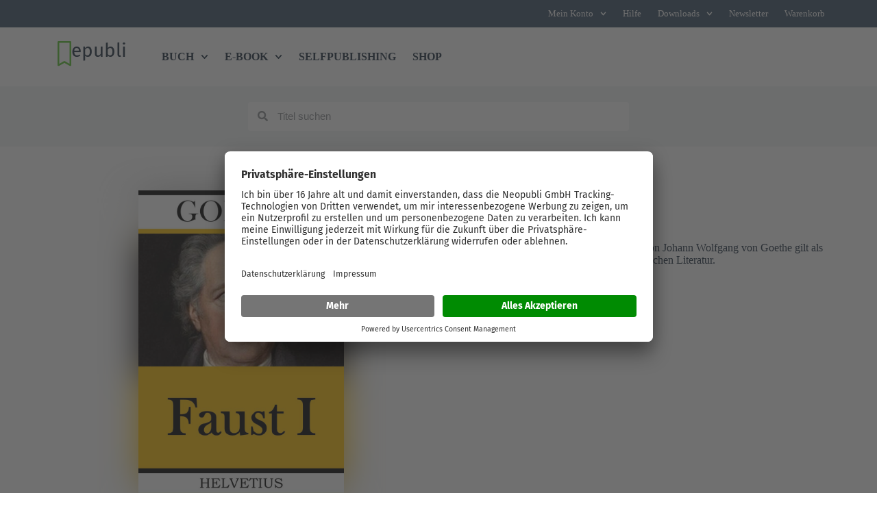

--- FILE ---
content_type: text/html; charset=UTF-8
request_url: https://www.epubli.com/shop/faust-i-9783748526148
body_size: 42192
content:
<!doctype html>
<html lang="de">
<head>
	
	<meta charset="UTF-8">
<script>
var gform;gform||(document.addEventListener("gform_main_scripts_loaded",function(){gform.scriptsLoaded=!0}),document.addEventListener("gform/theme/scripts_loaded",function(){gform.themeScriptsLoaded=!0}),window.addEventListener("DOMContentLoaded",function(){gform.domLoaded=!0}),gform={domLoaded:!1,scriptsLoaded:!1,themeScriptsLoaded:!1,isFormEditor:()=>"function"==typeof InitializeEditor,callIfLoaded:function(o){return!(!gform.domLoaded||!gform.scriptsLoaded||!gform.themeScriptsLoaded&&!gform.isFormEditor()||(gform.isFormEditor()&&console.warn("The use of gform.initializeOnLoaded() is deprecated in the form editor context and will be removed in Gravity Forms 3.1."),o(),0))},initializeOnLoaded:function(o){gform.callIfLoaded(o)||(document.addEventListener("gform_main_scripts_loaded",()=>{gform.scriptsLoaded=!0,gform.callIfLoaded(o)}),document.addEventListener("gform/theme/scripts_loaded",()=>{gform.themeScriptsLoaded=!0,gform.callIfLoaded(o)}),window.addEventListener("DOMContentLoaded",()=>{gform.domLoaded=!0,gform.callIfLoaded(o)}))},hooks:{action:{},filter:{}},addAction:function(o,r,e,t){gform.addHook("action",o,r,e,t)},addFilter:function(o,r,e,t){gform.addHook("filter",o,r,e,t)},doAction:function(o){gform.doHook("action",o,arguments)},applyFilters:function(o){return gform.doHook("filter",o,arguments)},removeAction:function(o,r){gform.removeHook("action",o,r)},removeFilter:function(o,r,e){gform.removeHook("filter",o,r,e)},addHook:function(o,r,e,t,n){null==gform.hooks[o][r]&&(gform.hooks[o][r]=[]);var d=gform.hooks[o][r];null==n&&(n=r+"_"+d.length),gform.hooks[o][r].push({tag:n,callable:e,priority:t=null==t?10:t})},doHook:function(r,o,e){var t;if(e=Array.prototype.slice.call(e,1),null!=gform.hooks[r][o]&&((o=gform.hooks[r][o]).sort(function(o,r){return o.priority-r.priority}),o.forEach(function(o){"function"!=typeof(t=o.callable)&&(t=window[t]),"action"==r?t.apply(null,e):e[0]=t.apply(null,e)})),"filter"==r)return e[0]},removeHook:function(o,r,t,n){var e;null!=gform.hooks[o][r]&&(e=(e=gform.hooks[o][r]).filter(function(o,r,e){return!!(null!=n&&n!=o.tag||null!=t&&t!=o.priority)}),gform.hooks[o][r]=e)}});
</script>

	<meta name="viewport" content="width=device-width, initial-scale=1, maximum-scale=5, viewport-fit=cover">
	<link rel="profile" href="https://gmpg.org/xfn/11">

	<script data-mp=true data-cfasync=false>window.MOTIONPAGE_FRONT={version:"2.5.2"}</script><style>body{visibility:hidden;}</style>
<script data-mp=true data-cfasync=false>document.addEventListener("DOMContentLoaded",()=>(document.body.style.visibility="inherit"));</script>
<noscript><style>body{visibility:inherit;}</style></noscript><title>Faust I von Johann Wolfgang von Goethe - E-Book - epubli</title>
<link rel='preconnect' href='https://api.usercentrics.eu' >
<link rel='preconnect' href='https://static.zdassets.com' >
<link rel='preconnect' href='https://app.usercentrics.eu' >
<link rel='preconnect' href='https://ekr.zdassets.com' >
<link rel='preconnect' href='https://www.googletagmanager.com' >
<link rel='preconnect' href='https://privacy-proxy.usercentrics.eu' >
<link rel='dns-prefetch' href='https://www.epubli.de'>
<meta name="description" content="Kaufe Faust I als E-Book direkt im epubli-Shop und Johann Wolfgang von Goethe verdient ca. 70 % mehr. Jetzt unterstützen!">
<meta name="robots" content="index, follow, max-snippet:-1, max-image-preview:large, max-video-preview:-1">
<link rel="canonical" href="https://www.epubli.com/shop/faust-i-9783748526148">
<meta property="og:url" content="https://www.epubli.com/shop/faust-i-9783748526148">
<meta property="og:site_name" content="epubli">
<meta property="og:locale" content="de_DE">
<meta property="og:type" content="product">
<meta property="article:author" content="https://www.facebook.com/epubli">
<meta property="article:publisher" content="https://www.facebook.com/epubli">
<meta property="og:title" content="Faust I von Johann Wolfgang von Goethe - E-Book - epubli">
<meta property="og:description" content="Kaufe Faust I als E-Book direkt im epubli-Shop und Johann Wolfgang von Goethe verdient ca. 70 % mehr. Jetzt unterstützen!">
<meta property="og:image" content="https://www.epubli.com/wp-content/uploads/2022/06/cropped-epubli-1.png">
<meta property="og:image:secure_url" content="https://www.epubli.com/wp-content/uploads/2022/06/cropped-epubli-1.png">
<meta property="og:image:width" content="512">
<meta property="og:image:height" content="512">
<meta property="og:image:alt" content="&quot;&quot;">
<meta name="twitter:card" content="summary">
<meta name="twitter:site" content="@epubli">
<meta name="twitter:creator" content="@epubli">
<meta name="twitter:title" content="Faust I von Johann Wolfgang von Goethe - E-Book - epubli">
<meta name="twitter:description" content="Kaufe Faust I als E-Book direkt im epubli-Shop und Johann Wolfgang von Goethe verdient ca. 70 % mehr. Jetzt unterstützen!">
<script type="application/ld+json">{"@context":"https:\/\/schema.org","name":"Breadcrumb","@type":"BreadcrumbList","itemListElement":[{"@type":"ListItem","position":1,"item":{"@type":"WebPage","id":"https:\/\/www.epubli.com\/shop#webpage","url":"https:\/\/www.epubli.com\/shop","name":"Produkte"}},{"@type":"ListItem","position":2,"item":{"@type":"WebPage","id":"https:\/\/www.epubli.com\/shop\/faust-i-9783748526148#webpage","url":"https:\/\/www.epubli.com\/shop\/faust-i-9783748526148","name":"Faust I"}}]}</script>
<style id='wp-img-auto-sizes-contain-inline-css'>
img:is([sizes=auto i],[sizes^="auto," i]){contain-intrinsic-size:3000px 1500px}
/*# sourceURL=wp-img-auto-sizes-contain-inline-css */
</style>
<link rel='stylesheet' id='blocksy-dynamic-global-css' href='https://www.epubli.com/wp-content/uploads/blocksy/css/global.css?ver=21141' media='all' />
<link rel='stylesheet' id='wp-block-library-css' href='https://www.epubli.com/wp-includes/css/dist/block-library/style.min.css?ver=6.9' media='all' />
<link rel='stylesheet' id='jet-engine-frontend-css' href='https://www.epubli.com/wp-content/plugins/jet-engine/assets/css/frontend.css?ver=3.5.7' media='all' />
<style id='wpseopress-local-business-style-inline-css'>
span.wp-block-wpseopress-local-business-field{margin-right:8px}

/*# sourceURL=https://www.epubli.com/wp-content/plugins/wp-seopress-pro/public/editor/blocks/local-business/style-index.css */
</style>
<style id='wpseopress-table-of-contents-style-inline-css'>
.wp-block-wpseopress-table-of-contents li.active>a{font-weight:bold}

/*# sourceURL=https://www.epubli.com/wp-content/plugins/wp-seopress-pro/public/editor/blocks/table-of-contents/style-index.css */
</style>
<style id='filebird-block-filebird-gallery-style-inline-css'>
ul.filebird-block-filebird-gallery{margin:auto!important;padding:0!important;width:100%}ul.filebird-block-filebird-gallery.layout-grid{display:grid;grid-gap:20px;align-items:stretch;grid-template-columns:repeat(var(--columns),1fr);justify-items:stretch}ul.filebird-block-filebird-gallery.layout-grid li img{border:1px solid #ccc;box-shadow:2px 2px 6px 0 rgba(0,0,0,.3);height:100%;max-width:100%;-o-object-fit:cover;object-fit:cover;width:100%}ul.filebird-block-filebird-gallery.layout-masonry{-moz-column-count:var(--columns);-moz-column-gap:var(--space);column-gap:var(--space);-moz-column-width:var(--min-width);columns:var(--min-width) var(--columns);display:block;overflow:auto}ul.filebird-block-filebird-gallery.layout-masonry li{margin-bottom:var(--space)}ul.filebird-block-filebird-gallery li{list-style:none}ul.filebird-block-filebird-gallery li figure{height:100%;margin:0;padding:0;position:relative;width:100%}ul.filebird-block-filebird-gallery li figure figcaption{background:linear-gradient(0deg,rgba(0,0,0,.7),rgba(0,0,0,.3) 70%,transparent);bottom:0;box-sizing:border-box;color:#fff;font-size:.8em;margin:0;max-height:100%;overflow:auto;padding:3em .77em .7em;position:absolute;text-align:center;width:100%;z-index:2}ul.filebird-block-filebird-gallery li figure figcaption a{color:inherit}.fb-block-hover-animation-zoomIn figure{overflow:hidden}.fb-block-hover-animation-zoomIn figure img{transform:scale(1);transition:.3s ease-in-out}.fb-block-hover-animation-zoomIn figure:hover img{transform:scale(1.3)}.fb-block-hover-animation-shine figure{overflow:hidden;position:relative}.fb-block-hover-animation-shine figure:before{background:linear-gradient(90deg,hsla(0,0%,100%,0) 0,hsla(0,0%,100%,.3));content:"";display:block;height:100%;left:-75%;position:absolute;top:0;transform:skewX(-25deg);width:50%;z-index:2}.fb-block-hover-animation-shine figure:hover:before{animation:shine .75s}@keyframes shine{to{left:125%}}.fb-block-hover-animation-opacity figure{overflow:hidden}.fb-block-hover-animation-opacity figure img{opacity:1;transition:.3s ease-in-out}.fb-block-hover-animation-opacity figure:hover img{opacity:.5}.fb-block-hover-animation-grayscale figure img{filter:grayscale(100%);transition:.3s ease-in-out}.fb-block-hover-animation-grayscale figure:hover img{filter:grayscale(0)}

/*# sourceURL=https://www.epubli.com/wp-content/plugins/filebird-pro/blocks/filebird-gallery/build/style-index.css */
</style>
<link rel='stylesheet' id='ab_test_styles-css' href='https://www.epubli.com/wp-content/plugins/bt-bb-ab/css/experiment-frontend.css?ver=6.9' media='all' />
<link rel='stylesheet' id='custom-device-type-style-css' href='https://www.epubli.com/wp-content/plugins/gf-device-type/css/custom-device-type.css?ver=6.9' media='all' />
<link rel='stylesheet' id='dce-style-css' href='https://www.epubli.com/wp-content/plugins/dynamic-content-for-elementor/assets/css/style.css?ver=3.4.0' media='all' />
<link rel='stylesheet' id='dce-dynamic-visibility-css' href='https://www.epubli.com/wp-content/plugins/dynamic-content-for-elementor/assets/css/dynamic-visibility.css?ver=3.4.0' media='all' />
<link rel='stylesheet' id='ct-main-styles-css' href='https://www.epubli.com/wp-content/themes/blocksy/static/bundle/main.min.css?ver=2.1.26' media='all' />
<link rel='stylesheet' id='ct-page-title-styles-css' href='https://www.epubli.com/wp-content/themes/blocksy/static/bundle/page-title.min.css?ver=2.1.26' media='all' />
<link rel='stylesheet' id='ct-elementor-styles-css' href='https://www.epubli.com/wp-content/themes/blocksy/static/bundle/elementor-frontend.min.css?ver=2.1.26' media='all' />
<link rel='stylesheet' id='elementor-frontend-css' href='https://www.epubli.com/wp-content/plugins/elementor/assets/css/frontend.min.css?ver=3.34.4' media='all' />
<link rel='stylesheet' id='widget-nav-menu-css' href='https://www.epubli.com/wp-content/plugins/elementor-pro/assets/css/widget-nav-menu.min.css?ver=3.34.4' media='all' />
<link rel='stylesheet' id='widget-image-css' href='https://www.epubli.com/wp-content/plugins/elementor/assets/css/widget-image.min.css?ver=3.34.4' media='all' />
<link rel='stylesheet' id='widget-heading-css' href='https://www.epubli.com/wp-content/plugins/elementor/assets/css/widget-heading.min.css?ver=3.34.4' media='all' />
<link rel='stylesheet' id='e-sticky-css' href='https://www.epubli.com/wp-content/plugins/elementor-pro/assets/css/modules/sticky.min.css?ver=3.34.4' media='all' />
<link rel='stylesheet' id='widget-countdown-css' href='https://www.epubli.com/wp-content/plugins/elementor-pro/assets/css/widget-countdown.min.css?ver=3.34.4' media='all' />
<link rel='stylesheet' id='widget-search-form-css' href='https://www.epubli.com/wp-content/plugins/elementor-pro/assets/css/widget-search-form.min.css?ver=3.34.4' media='all' />
<link rel='stylesheet' id='widget-icon-list-css' href='https://www.epubli.com/wp-content/plugins/elementor/assets/css/widget-icon-list.min.css?ver=3.34.4' media='all' />
<link rel='stylesheet' id='e-animation-fadeInUp-css' href='https://www.epubli.com/wp-content/plugins/elementor/assets/lib/animations/styles/fadeInUp.min.css?ver=3.34.4' media='all' />
<link rel='stylesheet' id='widget-image-box-css' href='https://www.epubli.com/wp-content/plugins/elementor/assets/css/widget-image-box.min.css?ver=3.34.4' media='all' />
<link rel='stylesheet' id='dce-dynamic-posts-css' href='https://www.epubli.com/wp-content/plugins/dynamic-content-for-elementor/assets/css/dynamic-posts.css?ver=3.4.0' media='all' />
<link rel='stylesheet' id='dce-dynamicPosts-grid-css' href='https://www.epubli.com/wp-content/plugins/dynamic-content-for-elementor/assets/css/dynamic-posts-skin-grid.css?ver=3.4.0' media='all' />
<link rel='stylesheet' id='e-animation-fadeInRight-css' href='https://www.epubli.com/wp-content/plugins/elementor/assets/lib/animations/styles/fadeInRight.min.css?ver=3.34.4' media='all' />
<link rel='stylesheet' id='e-popup-css' href='https://www.epubli.com/wp-content/plugins/elementor-pro/assets/css/conditionals/popup.min.css?ver=3.34.4' media='all' />
<link rel='stylesheet' id='e-animation-slideInLeft-css' href='https://www.epubli.com/wp-content/plugins/elementor/assets/lib/animations/styles/slideInLeft.min.css?ver=3.34.4' media='all' />
<link rel='stylesheet' id='e-animation-slideInUp-css' href='https://www.epubli.com/wp-content/plugins/elementor/assets/lib/animations/styles/slideInUp.min.css?ver=3.34.4' media='all' />
<link rel='stylesheet' id='e-animation-slideInRight-css' href='https://www.epubli.com/wp-content/plugins/elementor/assets/lib/animations/styles/slideInRight.min.css?ver=3.34.4' media='all' />
<link rel='stylesheet' id='e-animation-fadeIn-css' href='https://www.epubli.com/wp-content/plugins/elementor/assets/lib/animations/styles/fadeIn.min.css?ver=3.34.4' media='all' />
<link rel='stylesheet' id='elementor-post-314-css' href='https://www.epubli.com/wp-content/uploads/elementor/css/post-314.css?ver=1769721142' media='all' />
<link rel='stylesheet' id='filebird-elementor-frontend-css' href='https://www.epubli.com/wp-content/plugins/filebird-pro/includes/PageBuilders/Elementor/assets/css/frontend.css?ver=6.5.2' media='all' />
<link rel='stylesheet' id='jet-tricks-frontend-css' href='https://www.epubli.com/wp-content/plugins/jet-tricks/assets/css/jet-tricks-frontend.css?ver=1.4.10' media='all' />
<link rel='stylesheet' id='elementor-post-79282-css' href='https://www.epubli.com/wp-content/uploads/elementor/css/post-79282.css?ver=1769721143' media='all' />
<link rel='stylesheet' id='elementor-post-35451-css' href='https://www.epubli.com/wp-content/uploads/elementor/css/post-35451.css?ver=1769721143' media='all' />
<link rel='stylesheet' id='elementor-post-27334225-css' href='https://www.epubli.com/wp-content/uploads/elementor/css/post-27334225.css?ver=1769721143' media='all' />
<link rel='stylesheet' id='elementor-post-30188781-css' href='https://www.epubli.com/wp-content/uploads/elementor/css/post-30188781.css?ver=1769721143' media='all' />
<link rel='stylesheet' id='elementor-post-28958694-css' href='https://www.epubli.com/wp-content/uploads/elementor/css/post-28958694.css?ver=1769721143' media='all' />
<link rel='stylesheet' id='elementor-post-28890611-css' href='https://www.epubli.com/wp-content/uploads/elementor/css/post-28890611.css?ver=1769721143' media='all' />
<link rel='stylesheet' id='elementor-post-79321-css' href='https://www.epubli.com/wp-content/uploads/elementor/css/post-79321.css?ver=1769721143' media='all' />
<link rel='stylesheet' id='elementor-post-79305-css' href='https://www.epubli.com/wp-content/uploads/elementor/css/post-79305.css?ver=1769721144' media='all' />
<link rel='stylesheet' id='blocksy-pro-divider-styles-css' href='https://www.epubli.com/wp-content/plugins/blocksy-companion-pro/framework/premium/static/bundle/divider.min.css?ver=2.1.26' media='all' />
<link rel='stylesheet' id='blocksy-ext-post-types-extra-styles-css' href='https://www.epubli.com/wp-content/plugins/blocksy-companion-pro/framework/premium/extensions/post-types-extra/static/bundle/main.min.css?ver=2.1.26' media='all' />
<link rel='stylesheet' id='blocksy-ext-mega-menu-styles-css' href='https://www.epubli.com/wp-content/plugins/blocksy-companion-pro/framework/premium/extensions/mega-menu/static/bundle/main.min.css?ver=2.1.26' media='all' />
<link rel='stylesheet' id='epubli-css' href='https://www.epubli.com/wp-content/themes/epubli/style.css?ver=1762763784' media='all' />
<link rel='stylesheet' id='elementor-gf-local-firasans-css' href='https://www.epubli.com/wp-content/uploads/elementor/google-fonts/css/firasans.css?ver=1742245843' media='all' />
<link rel='stylesheet' id='elementor-gf-local-firamono-css' href='https://www.epubli.com/wp-content/uploads/elementor/google-fonts/css/firamono.css?ver=1742245844' media='all' />
<script src="https://www.epubli.com/wp-includes/js/jquery/jquery.min.js?ver=3.7.1" id="jquery-core-js"></script>
<meta name="internal:product_id" content="85030" /><script id='abst_ajax'>var bt_ajaxurl = 'https://www.epubli.com/wp-admin/admin-ajax.php';var bt_adminurl = 'https://www.epubli.com/wp-admin/';var bt_pluginurl = 'https://www.epubli.com/wp-content/plugins/bt-bb-ab/';var bt_homeurl = 'https://www.epubli.com';</script><script id='abst_variables'>var bt_experiments = {};
bt_experiments["31668833"] = {"name":"Whitepaper LP: St\u00f6rer 30k Downloads","target_percentage":"100","url_query":"","conversion_page":"url","conversion_url":"whitepaper\/vielendankwhitepaper","conversion_time":"0","conversion_style":true,"conversion_selector":"","conversion_text":"","goals":[],"test_type":"ab_test","is_current_user_track":true,"full_page_default_page":"false","page_variations":[],"use_order_value":"","css_test_variations":"2","test_status":"complete","test_winner":"","target_option_device_size":"all"};bt_experiments["31664453"] = {"name":"Schreib\u00fcbungen Ads - Reihenfolge Formular","target_percentage":"100","url_query":"","conversion_page":"","conversion_url":"newsletter\/vielendankdownload","conversion_time":"0","conversion_style":true,"conversion_selector":"","conversion_text":"","goals":[],"test_type":"ab_test","is_current_user_track":true,"full_page_default_page":"false","page_variations":[],"use_order_value":"","css_test_variations":"2","test_status":"complete","test_winner":"","target_option_device_size":"all"};bt_experiments["31544985"] = {"name":"Startseite Ausrichtung Einleitung 2","target_percentage":"100","url_query":"","conversion_page":"selector","conversion_url":"","conversion_time":"0","conversion_style":true,"conversion_selector":"#button_startseite-einleitung","conversion_text":"","goals":[],"test_type":"ab_test","is_current_user_track":true,"full_page_default_page":"false","page_variations":[],"use_order_value":"","css_test_variations":"2","test_status":"complete","test_winner":"","target_option_device_size":"all"};bt_experiments["31453842"] = {"name":"Top-Header Sheets","target_percentage":"100","url_query":"","conversion_page":"url","conversion_url":"uebungsblaetter","conversion_time":"0","conversion_style":true,"conversion_selector":"","conversion_text":"","goals":[],"test_type":"ab_test","is_current_user_track":true,"full_page_default_page":"false","page_variations":[],"use_order_value":"","css_test_variations":"2","test_status":"complete","test_winner":"","target_option_device_size":"all"};bt_experiments["31450660"] = {"name":"Formular Schreib\u00fcbungen","target_percentage":"100","url_query":"","conversion_page":"","conversion_url":"newsletter\/vielendankdownload","conversion_time":"0","conversion_style":true,"conversion_selector":"","conversion_text":"","goals":[],"test_type":"ab_test","is_current_user_track":true,"full_page_default_page":"false","page_variations":[],"use_order_value":"","css_test_variations":"2","test_status":"complete","test_winner":"","target_option_device_size":"all"};bt_experiments["31450661"] = {"name":"Startseite Ausrichtung Einleitung","target_percentage":"100","url_query":"","conversion_page":"","conversion_url":"","conversion_time":"0","conversion_style":true,"conversion_selector":"#button_startseite-einleitung","conversion_text":"","goals":[],"test_type":"ab_test","is_current_user_track":true,"full_page_default_page":"false","page_variations":[],"use_order_value":"","css_test_variations":"2","test_status":"complete","test_winner":"","target_option_device_size":"all"};bt_experiments["31441938"] = {"name":"Headerbild Buch binden 4","target_percentage":"100","url_query":"","conversion_page":"selector","conversion_url":"","conversion_time":"0","conversion_style":true,"conversion_selector":"#einleitung-button_buch-binden","conversion_text":"","goals":[],"test_type":"ab_test","is_current_user_track":true,"full_page_default_page":"false","page_variations":[],"use_order_value":"","css_test_variations":"2","test_status":"complete","test_winner":"","target_option_device_size":"all"};bt_experiments["31439477"] = {"name":"Buch drucken WP Headline","target_percentage":"100","url_query":"","conversion_page":"selector","conversion_url":"","conversion_time":"0","conversion_style":true,"conversion_selector":"#wpbutton","conversion_text":"","goals":[],"test_type":"ab_test","is_current_user_track":true,"full_page_default_page":"false","page_variations":[],"use_order_value":"","css_test_variations":"2","test_status":"complete","test_winner":"","target_option_device_size":"all"};bt_experiments["31439483"] = {"name":"Kochbuch gestalten WP Headline","target_percentage":"100","url_query":"","conversion_page":"selector","conversion_url":"","conversion_time":"0","conversion_style":true,"conversion_selector":"#wpbutton","conversion_text":"","goals":[],"test_type":"ab_test","is_current_user_track":true,"full_page_default_page":"false","page_variations":[],"use_order_value":"","css_test_variations":"2","test_status":"publish","test_winner":"","target_option_device_size":"all"};bt_experiments["31439482"] = {"name":"Selfpublishing WP Headline","target_percentage":"100","url_query":"","conversion_page":"selector","conversion_url":"","conversion_time":"0","conversion_style":true,"conversion_selector":"#wpbutton","conversion_text":"","goals":[],"test_type":"ab_test","is_current_user_track":true,"full_page_default_page":"false","page_variations":[],"use_order_value":"","css_test_variations":"2","test_status":"complete","test_winner":"","target_option_device_size":"all"};bt_experiments["31439468"] = {"name":"Headerbild PDF drucken 3","target_percentage":"100","url_query":"","conversion_page":"selector","conversion_url":"","conversion_time":"0","conversion_style":true,"conversion_selector":"#einleitung-button_pdf","conversion_text":"","goals":[],"test_type":"ab_test","is_current_user_track":true,"full_page_default_page":"false","page_variations":[],"use_order_value":"","css_test_variations":"2","test_status":"publish","test_winner":"","target_option_device_size":"all"};bt_experiments["31437004"] = {"name":"Buch V\u00d6_Schritte vs Boxen TEST 3","target_percentage":"100","url_query":"","conversion_page":"","conversion_url":"","conversion_time":"0","conversion_style":true,"conversion_selector":"#unterebuttons","conversion_text":"","goals":[],"test_type":"ab_test","is_current_user_track":true,"full_page_default_page":"false","page_variations":[],"use_order_value":"","css_test_variations":"2","test_status":"publish","test_winner":"","target_option_device_size":"all"};bt_experiments["31436444"] = {"name":"Headerbild PDF drucken 2","target_percentage":"100","url_query":"","conversion_page":"selector","conversion_url":"","conversion_time":"0","conversion_style":true,"conversion_selector":"#einleitung-button_pdf","conversion_text":"","goals":[],"test_type":"ab_test","is_current_user_track":true,"full_page_default_page":"false","page_variations":[],"use_order_value":"","css_test_variations":"2","test_status":"complete","test_winner":"","target_option_device_size":"all"};bt_experiments["31436455"] = {"name":"Headerbild Buch binden 3","target_percentage":"100","url_query":"","conversion_page":"selector","conversion_url":"","conversion_time":"0","conversion_style":true,"conversion_selector":"#einleitung-button_buch-binden","conversion_text":"","goals":[],"test_type":"ab_test","is_current_user_track":true,"full_page_default_page":"false","page_variations":[],"use_order_value":"","css_test_variations":"2","test_status":"complete","test_winner":"","target_option_device_size":"all"};bt_experiments["31436174"] = {"name":"Buch schreiben WP Headline","target_percentage":"100","url_query":"","conversion_page":"selector","conversion_url":"","conversion_time":"0","conversion_style":true,"conversion_selector":"#wpbutton","conversion_text":"","goals":[],"test_type":"ab_test","is_current_user_track":true,"full_page_default_page":"false","page_variations":[],"use_order_value":"","css_test_variations":"2","test_status":"complete","test_winner":"","target_option_device_size":"all"};bt_experiments["31436076"] = {"name":"Headerbild Buch drucken 3","target_percentage":"100","url_query":"","conversion_page":"selector","conversion_url":"","conversion_time":"0","conversion_style":true,"conversion_selector":"#einleitung-button_buch-drucken","conversion_text":"","goals":[],"test_type":"ab_test","is_current_user_track":true,"full_page_default_page":"false","page_variations":[],"use_order_value":"","css_test_variations":"2","test_status":"complete","test_winner":"","target_option_device_size":"all"};bt_experiments["31435749"] = {"name":"Buch V\u00d6_Schritte vs Boxen TEST 2","target_percentage":"100","url_query":"","conversion_page":"selector","conversion_url":"","conversion_time":"0","conversion_style":true,"conversion_selector":"#unterebuttons","conversion_text":"","goals":[],"test_type":"ab_test","is_current_user_track":true,"full_page_default_page":"false","page_variations":[],"use_order_value":"","css_test_variations":"2","test_status":"complete","test_winner":"","target_option_device_size":"all"};bt_experiments["31434276"] = {"name":"Buch V\u00d6_Schritte vs Boxen","target_percentage":"100","url_query":"","conversion_page":"selector","conversion_url":"","conversion_time":"0","conversion_style":true,"conversion_selector":"#unterebuttons","conversion_text":"","goals":[],"test_type":"ab_test","is_current_user_track":true,"full_page_default_page":"false","page_variations":[],"use_order_value":"","css_test_variations":"2","test_status":"complete","test_winner":"","target_option_device_size":"all"};bt_experiments["31433741"] = {"name":"KI - Whitepaper-rechts","target_percentage":"100","url_query":"","conversion_page":"selector","conversion_url":"","conversion_time":"0","conversion_style":true,"conversion_selector":"#ki_whitepaper","conversion_text":"","goals":[],"test_type":"ab_test","is_current_user_track":true,"full_page_default_page":"false","page_variations":[],"use_order_value":"","css_test_variations":"2","test_status":"complete","test_winner":"","target_option_device_size":"all"};bt_experiments["31430990"] = {"name":"Headerbild Buch drucken 2","target_percentage":"100","url_query":"","conversion_page":"selector","conversion_url":"","conversion_time":"0","conversion_style":true,"conversion_selector":"#einleitung-button_buch-drucken","conversion_text":"","goals":[],"test_type":"ab_test","is_current_user_track":true,"full_page_default_page":"false","page_variations":[],"use_order_value":"","css_test_variations":"2","test_status":"complete","test_winner":"","target_option_device_size":"all"};bt_experiments["31430977"] = {"name":"Headerbild Buchdruckerei 2","target_percentage":"100","url_query":"","conversion_page":"selector","conversion_url":"","conversion_time":"0","conversion_style":true,"conversion_selector":"#einleitung-button_buchdruckerei","conversion_text":"","goals":[],"test_type":"ab_test","is_current_user_track":true,"full_page_default_page":"false","page_variations":[],"use_order_value":"","css_test_variations":"2","test_status":"complete","test_winner":"","target_option_device_size":"all"};bt_experiments["31430963"] = {"name":"Headerbild A5 2","target_percentage":"100","url_query":"","conversion_page":"selector","conversion_url":"","conversion_time":"0","conversion_style":true,"conversion_selector":"#einleitung-button_a5","conversion_text":"","goals":[],"test_type":"ab_test","is_current_user_track":true,"full_page_default_page":"false","page_variations":[],"use_order_value":"","css_test_variations":"2","test_status":"complete","test_winner":"","target_option_device_size":"all"};bt_experiments["31430946"] = {"name":"Headerbild PDF drucken 2","target_percentage":"100","url_query":"","conversion_page":"selector","conversion_url":"","conversion_time":"0","conversion_style":true,"conversion_selector":"#einleitung-button_pdf","conversion_text":"","goals":[],"test_type":"ab_test","is_current_user_track":true,"full_page_default_page":"false","page_variations":[],"use_order_value":"","css_test_variations":"2","test_status":"complete","test_winner":"","target_option_device_size":"all"};bt_experiments["31430930"] = {"name":"Headerbild Taschenbuch 2","target_percentage":"100","url_query":"","conversion_page":"selector","conversion_url":"","conversion_time":"0","conversion_style":true,"conversion_selector":"#einleitung-button_taschenbuch","conversion_text":"","goals":[],"test_type":"ab_test","is_current_user_track":true,"full_page_default_page":"false","page_variations":[],"use_order_value":"","css_test_variations":"2","test_status":"complete","test_winner":"","target_option_device_size":"all"};bt_experiments["31430916"] = {"name":"Headerbild Buch binden 2","target_percentage":"100","url_query":"","conversion_page":"selector","conversion_url":"","conversion_time":"0","conversion_style":true,"conversion_selector":"#einleitung-button_buch-binden","conversion_text":"","goals":[],"test_type":"ab_test","is_current_user_track":true,"full_page_default_page":"false","page_variations":[],"use_order_value":"","css_test_variations":"2","test_status":"complete","test_winner":"","target_option_device_size":"all"};bt_experiments["31430245"] = {"name":"Button Buch drucken Form","target_percentage":"100","url_query":"","conversion_page":"selector","conversion_url":"","conversion_time":"0","conversion_style":true,"conversion_selector":"#buttons_buchdrucken","conversion_text":"","goals":[],"test_type":"ab_test","is_current_user_track":true,"full_page_default_page":"false","page_variations":[],"use_order_value":"","css_test_variations":"2","test_status":"complete","test_winner":"","target_option_device_size":"all"};bt_experiments["31422548"] = {"name":"Bilder Buch schreiben 2 (Pixel)","target_percentage":"100","url_query":"","conversion_page":"embed","conversion_url":"","conversion_time":"0","conversion_style":true,"conversion_selector":"","conversion_text":"","goals":[],"test_type":"ab_test","is_current_user_track":true,"full_page_default_page":"false","page_variations":[],"use_order_value":"","css_test_variations":"2","test_status":"draft","test_winner":"","target_option_device_size":"all"};bt_experiments["31419384"] = {"name":"Schritte XMAS-Aktion","target_percentage":"100","url_query":"","conversion_page":"selector","conversion_url":"","conversion_time":"0","conversion_style":true,"conversion_selector":"#schritte-button_xmas","conversion_text":"","goals":[],"test_type":"ab_test","is_current_user_track":true,"full_page_default_page":"false","page_variations":[],"use_order_value":"","css_test_variations":"2","test_status":"complete","test_winner":"","target_option_device_size":"all"};bt_experiments["31418977"] = {"name":"Headerbild Buchdruckerei","target_percentage":"100","url_query":"","conversion_page":"selector","conversion_url":"","conversion_time":"0","conversion_style":true,"conversion_selector":"#einleitung-button_buchdruckerei","conversion_text":"","goals":[],"test_type":"ab_test","is_current_user_track":true,"full_page_default_page":"false","page_variations":[],"use_order_value":"","css_test_variations":"2","test_status":"complete","test_winner":"","target_option_device_size":"all"};bt_experiments["31418965"] = {"name":"Headerbild A5","target_percentage":"100","url_query":"","conversion_page":"selector","conversion_url":"","conversion_time":"0","conversion_style":true,"conversion_selector":"#einleitung-button_a5","conversion_text":"","goals":[],"test_type":"ab_test","is_current_user_track":true,"full_page_default_page":"false","page_variations":[],"use_order_value":"","css_test_variations":"2","test_status":"complete","test_winner":"","target_option_device_size":"all"};bt_experiments["31418898"] = {"name":"Headerbild PDF drucken","target_percentage":"100","url_query":"","conversion_page":"selector","conversion_url":"","conversion_time":"0","conversion_style":true,"conversion_selector":"#einleitung-button_pdf","conversion_text":"","goals":[],"test_type":"ab_test","is_current_user_track":true,"full_page_default_page":"false","page_variations":[],"use_order_value":"","css_test_variations":"2","test_status":"complete","test_winner":"","target_option_device_size":"all"};bt_experiments["31418891"] = {"name":"Headerbild Taschenbuch","target_percentage":"100","url_query":"","conversion_page":"selector","conversion_url":"","conversion_time":"0","conversion_style":true,"conversion_selector":"#einleitung-button_taschenbuch","conversion_text":"","goals":[],"test_type":"ab_test","is_current_user_track":true,"full_page_default_page":"false","page_variations":[],"use_order_value":"","css_test_variations":"2","test_status":"complete","test_winner":"","target_option_device_size":"all"};bt_experiments["31418880"] = {"name":"Headerbild Buch binden","target_percentage":"100","url_query":"","conversion_page":"selector","conversion_url":"","conversion_time":"0","conversion_style":true,"conversion_selector":"#einleitung-button_buch-binden","conversion_text":"","goals":[],"test_type":"ab_test","is_current_user_track":true,"full_page_default_page":"false","page_variations":[],"use_order_value":"","css_test_variations":"2","test_status":"complete","test_winner":"","target_option_device_size":"all"};bt_experiments["31418860"] = {"name":"Headerbild Buch drucken","target_percentage":"100","url_query":"","conversion_page":"","conversion_url":"","conversion_time":"0","conversion_style":true,"conversion_selector":"#einleitung-button_buch-drucken","conversion_text":"","goals":[],"test_type":"ab_test","is_current_user_track":true,"full_page_default_page":"false","page_variations":[],"use_order_value":"","css_test_variations":"2","test_status":"complete","test_winner":"","target_option_device_size":"all"};bt_experiments["31418747"] = {"name":"Bilder Schreibwettbewerbe","target_percentage":"100","url_query":"","conversion_page":"","conversion_url":"","conversion_time":"0","conversion_style":true,"conversion_selector":"","conversion_text":"","goals":[],"test_type":"ab_test","is_current_user_track":true,"full_page_default_page":"false","page_variations":[],"use_order_value":"","css_test_variations":"2","test_status":"draft","test_winner":"","target_option_device_size":"all"};bt_experiments["31418383"] = {"name":"Bilder Buch schreiben","target_percentage":"100","url_query":"","conversion_page":"time","conversion_url":"","conversion_time":"40","conversion_style":true,"conversion_selector":"","conversion_text":"Denk auch \u00fcber die \u00c4ngste deiner Figuren nach","goals":[],"test_type":"ab_test","is_current_user_track":true,"full_page_default_page":"31418085","page_variations":[],"use_order_value":"","css_test_variations":"2","test_status":"complete","test_winner":"","target_option_device_size":"all"};bt_experiments["31418377"] = {"name":"Button Startseite_1","target_percentage":"100","url_query":"","conversion_page":"selector","conversion_url":"","conversion_time":"0","conversion_style":true,"conversion_selector":"#buttons_startseite","conversion_text":"","goals":[],"test_type":"ab_test","is_current_user_track":true,"full_page_default_page":"false","page_variations":[],"use_order_value":"","css_test_variations":"2","test_status":"complete","test_winner":"","target_option_device_size":"all"};bt_experiments["31341727"] = {"name":"FPT Buch binden - Original vs UX","target_percentage":"100","url_query":"","conversion_page":"selector","conversion_url":"","conversion_time":"0","conversion_style":true,"conversion_selector":"#fpt_buchbinden","conversion_text":"","goals":"","test_type":"full_page","is_current_user_track":true,"full_page_default_page":"1512","page_variations":{"30326067":"https:\/\/www.epubli.com\/buch-binden"},"use_order_value":"","css_test_variations":"2","test_status":"complete","test_winner":"","target_option_device_size":"all"};bt_experiments["31168765"] = {"name":"Notizbuch FPT Testlauf","target_percentage":"100","url_query":"","conversion_page":"selector","conversion_url":"","conversion_time":"0","conversion_style":true,"conversion_selector":"#notizbuch_fpt","conversion_text":"","goals":"","test_type":"full_page","is_current_user_track":true,"full_page_default_page":"1543","page_variations":{"31100072":"https:\/\/www.epubli.com\/notizbuch-test"},"use_order_value":"","css_test_variations":"2","test_status":"complete","test_winner":"","target_option_device_size":"all"};bt_experiments["29436112"] = {"name":"Button_Buch_VO_2","target_percentage":"100","url_query":"","conversion_page":"selector","conversion_url":"","conversion_time":"0","conversion_style":true,"conversion_selector":"#button_buchveroeffentlichen_2","conversion_text":"","goals":"","test_type":"ab_test","is_current_user_track":true,"full_page_default_page":"false","page_variations":[],"use_order_value":"","css_test_variations":"2","test_status":"complete","test_winner":"","target_option_device_size":"all"};bt_experiments["29436111"] = {"name":"Schritte Buch v\u00f6","target_percentage":"100","url_query":"","conversion_page":"selector","conversion_url":"","conversion_time":"0","conversion_style":true,"conversion_selector":"#schritte-button_buch-vo","conversion_text":"","goals":"","test_type":"ab_test","is_current_user_track":true,"full_page_default_page":"false","page_variations":[],"use_order_value":"","css_test_variations":"2","test_status":"draft","test_winner":"","target_option_device_size":"all"};bt_experiments["27085305"] = {"name":"Schritte Buch drucken","target_percentage":"100","url_query":"","conversion_page":"selector","conversion_url":"","conversion_time":"0","conversion_style":true,"conversion_selector":"#schritte-button_buch-drucken","conversion_text":"","goals":"","test_type":"ab_test","is_current_user_track":true,"full_page_default_page":"false","page_variations":[],"use_order_value":"","css_test_variations":"2","test_status":"complete","test_winner":"","target_option_device_size":"all"};bt_experiments["26135494"] = {"name":"Button Buchdruckerei","target_percentage":"100","url_query":"","conversion_page":"selector","conversion_url":"","conversion_time":"0","conversion_style":true,"conversion_selector":"#buttonbuchdruckerei","conversion_text":"","goals":"","test_type":"ab_test","is_current_user_track":true,"full_page_default_page":"false","page_variations":[],"use_order_value":"","css_test_variations":"2","test_status":"complete","test_winner":"","target_option_device_size":"all"};bt_experiments["26132553"] = {"name":"Button Buch binden 2","target_percentage":"100","url_query":"","conversion_page":"selector","conversion_url":"","conversion_time":"0","conversion_style":true,"conversion_selector":"#buttonsbuchbinden2","conversion_text":"","goals":"","test_type":"ab_test","is_current_user_track":true,"full_page_default_page":"false","page_variations":[],"use_order_value":"","css_test_variations":"2","test_status":"complete","test_winner":"","target_option_device_size":"all"};bt_experiments["25901675"] = {"name":"Button Buch drucken 2","target_percentage":"100","url_query":"","conversion_page":"selector","conversion_url":"","conversion_time":"0","conversion_style":true,"conversion_selector":"#buttons_buchdrucken","conversion_text":"","goals":"","test_type":"ab_test","is_current_user_track":true,"full_page_default_page":"false","page_variations":[],"use_order_value":"","css_test_variations":"2","test_status":"complete","test_winner":"var_jetzt-starten","target_option_device_size":"all"};bt_experiments["25000727"] = {"name":"Testimonial Buch erstellen","target_percentage":"100","url_query":"","conversion_page":"selector","conversion_url":"","conversion_time":"0","conversion_style":true,"conversion_selector":"#testimonial_bucherstellen","conversion_text":"","goals":"","test_type":"ab_test","is_current_user_track":true,"full_page_default_page":"false","page_variations":[],"use_order_value":"","css_test_variations":"2","test_status":"complete","test_winner":"","target_option_device_size":"all"};bt_experiments["25068138"] = {"name":"Button Fotobuch 2","target_percentage":"100","url_query":"","conversion_page":"selector","conversion_url":"","conversion_time":"0","conversion_style":true,"conversion_selector":"#button_fotobuch_2","conversion_text":"","goals":"","test_type":"ab_test","is_current_user_track":true,"full_page_default_page":"false","page_variations":[],"use_order_value":"","css_test_variations":"2","test_status":"complete","test_winner":"","target_option_device_size":"all"};bt_experiments["25068133"] = {"name":"Button Freundebuch 2","target_percentage":"100","url_query":"","conversion_page":"selector","conversion_url":"","conversion_time":"0","conversion_style":true,"conversion_selector":"#button_freundebuch_2","conversion_text":"","goals":"","test_type":"ab_test","is_current_user_track":true,"full_page_default_page":"false","page_variations":[],"use_order_value":"","css_test_variations":"2","test_status":"complete","test_winner":"","target_option_device_size":"all"};bt_experiments["24733080"] = {"name":"Schritte Taschenbuch","target_percentage":"100","url_query":"","conversion_page":"selector","conversion_url":"","conversion_time":"0","conversion_style":true,"conversion_selector":"#schritte-button_taschenbuch","conversion_text":"","goals":"","test_type":"ab_test","is_current_user_track":true,"full_page_default_page":"false","page_variations":[],"use_order_value":"","css_test_variations":"2","test_status":"complete","test_winner":"","target_option_device_size":"all"};bt_experiments["24574843"] = {"name":"Button Kinderbuch","target_percentage":"100","url_query":"","conversion_page":"selector","conversion_url":"","conversion_time":"0","conversion_style":true,"conversion_selector":"#buttons_kinderbuch","conversion_text":"","goals":"","test_type":"ab_test","is_current_user_track":true,"full_page_default_page":"false","page_variations":[],"use_order_value":"","css_test_variations":"2","test_status":"complete","test_winner":"","target_option_device_size":"all"};bt_experiments["24572566"] = {"name":"Button Buch binden","target_percentage":"100","url_query":"","conversion_page":"selector","conversion_url":"","conversion_time":"0","conversion_style":true,"conversion_selector":"#buttons_buchbinden","conversion_text":"","goals":"","test_type":"ab_test","is_current_user_track":true,"full_page_default_page":"false","page_variations":[],"use_order_value":"","css_test_variations":"2","test_status":"complete","test_winner":"","target_option_device_size":"all"};bt_experiments["24558888"] = {"name":"Button Buch drucken","target_percentage":"100","url_query":"","conversion_page":"selector","conversion_url":"","conversion_time":"0","conversion_style":true,"conversion_selector":"#buttons_buchdrucken","conversion_text":"","goals":"","test_type":"ab_test","is_current_user_track":true,"full_page_default_page":"false","page_variations":[],"use_order_value":"","css_test_variations":"2","test_status":"complete","test_winner":"","target_option_device_size":"all"};bt_experiments["24396856"] = {"name":"Button Freundebuch","target_percentage":"100","url_query":"","conversion_page":"selector","conversion_url":"","conversion_time":"0","conversion_style":true,"conversion_selector":"#button_freundebuch","conversion_text":"","goals":"","test_type":"ab_test","is_current_user_track":true,"full_page_default_page":"false","page_variations":[],"use_order_value":"","css_test_variations":"2","test_status":"complete","test_winner":"","target_option_device_size":"all"};bt_experiments["24396850"] = {"name":"Button Fotobuch","target_percentage":"100","url_query":"","conversion_page":"selector","conversion_url":"","conversion_time":"0","conversion_style":true,"conversion_selector":"#button_fotobuch","conversion_text":"","goals":"","test_type":"ab_test","is_current_user_track":true,"full_page_default_page":"false","page_variations":[],"use_order_value":"","css_test_variations":"2","test_status":"complete","test_winner":"","target_option_device_size":"all"};bt_experiments["24396055"] = {"name":"Button BuchVoe Starten Registrieren","target_percentage":"100","url_query":"","conversion_page":"selector","conversion_url":"","conversion_time":"0","conversion_style":true,"conversion_selector":"#button_buchveroeffentlichen","conversion_text":"","goals":"","test_type":"ab_test","is_current_user_track":true,"full_page_default_page":"false","page_variations":[],"use_order_value":"","css_test_variations":"2","test_status":"complete","test_winner":"","target_option_device_size":"all"};bt_experiments["17028568"] = {"name":"Test Annemarie","target_percentage":"100","url_query":"","conversion_page":"selector","conversion_url":"","conversion_time":"0","conversion_style":true,"conversion_selector":"#button-oben","conversion_text":"","goals":"","test_type":"ab_test","is_current_user_track":true,"full_page_default_page":"false","page_variations":[],"use_order_value":"","css_test_variations":"2","test_status":"complete","test_winner":"","target_option_device_size":"all"}; bt_conversion_vars = [];</script><style> .page-id-1512,.postid-1512{display:none;} .1512{display:none;} .page-id-1543,.postid-1543{display:none;} .1543{display:none;}</style><style>body:not(.logged-in) [bt-variation]:not(.bt-show-variation), .bt-hidevars [bt-variation]:not(.bt-show-variation) {display: none;}</style><style>[bt_hidden=true] { display: none !important; visibility: hidden !important; height: 0 !important; }  </style><script>
          var conversion_details = {"31439483":{"conversion_page_id":"selector","target_percentage":"100","time_active":"0","url_query":"","conversion_text":"","use_order_value":""},"31439468":{"conversion_page_id":"selector","target_percentage":"100","time_active":"0","url_query":"","conversion_text":"","use_order_value":""},"31437004":{"conversion_page_id":"","target_percentage":"100","time_active":"0","url_query":"","conversion_text":"","use_order_value":""}};
          var current_page = [31720036];
        </script><noscript><link rel='stylesheet' href='https://www.epubli.com/wp-content/themes/blocksy/static/bundle/no-scripts.min.css' type='text/css'></noscript>
<style>
.light_formular_bg .gfield--type-consent .gfield_consent_description,.light_formular_bg .gfield--type-consent .gfield_consent_description {
  max-height: 66px !important;
	border-radius: 3px;
}
</style>
			<style>
				.e-con.e-parent:nth-of-type(n+4):not(.e-lazyloaded):not(.e-no-lazyload),
				.e-con.e-parent:nth-of-type(n+4):not(.e-lazyloaded):not(.e-no-lazyload) * {
					background-image: none !important;
				}
				@media screen and (max-height: 1024px) {
					.e-con.e-parent:nth-of-type(n+3):not(.e-lazyloaded):not(.e-no-lazyload),
					.e-con.e-parent:nth-of-type(n+3):not(.e-lazyloaded):not(.e-no-lazyload) * {
						background-image: none !important;
					}
				}
				@media screen and (max-height: 640px) {
					.e-con.e-parent:nth-of-type(n+2):not(.e-lazyloaded):not(.e-no-lazyload),
					.e-con.e-parent:nth-of-type(n+2):not(.e-lazyloaded):not(.e-no-lazyload) * {
						background-image: none !important;
					}
				}
			</style>
			<style>.breadcrumb {list-style:none;margin:0;padding-inline-start:0;}.breadcrumb li {margin:0;display:inline-block;position:relative;}.breadcrumb li::after{content:' > ';margin-left:5px;margin-right:5px;}.breadcrumb li:last-child::after{display:none}</style><script id="usercentrics-cmp" data-settings-id="65U55KD1u" src="https://app.usercentrics.eu/browser-ui/latest/loader.js" async></script><meta data-privacy-proxy-server="https://privacy-proxy-server.usercentrics.eu"><script type="application/javascript" src="https://privacy-proxy.usercentrics.eu/latest/uc-block.bundle.js"></script><link rel="icon" href="https://www.epubli.com/wp-content/uploads/2022/06/cropped-epubli-1-32x32.png" sizes="32x32" />
<link rel="icon" href="https://www.epubli.com/wp-content/uploads/2022/06/cropped-epubli-1-192x192.png" sizes="192x192" />
<link rel="apple-touch-icon" href="https://www.epubli.com/wp-content/uploads/2022/06/cropped-epubli-1-180x180.png" />
<meta name="msapplication-TileImage" content="https://www.epubli.com/wp-content/uploads/2022/06/cropped-epubli-1-270x270.png" />
<script>(function(w,d,s,l,i){w[l]=w[l]||[];w[l].push({'gtm.start':new Date().getTime(),event:'gtm.js'});var f=d.getElementsByTagName(s)[0],j=d.createElement(s),dl=l!='dataLayer'?'&l='+l:'';j.async=true;j.src='https://ss.epubli.com/dantyfji.js?st='+i+dl;f.parentNode.insertBefore(j,f);})(window,document,'script','dataLayer','NS7KNPM');</script><style>.perfmatters-lazy.pmloaded,.perfmatters-lazy.pmloaded>img,.perfmatters-lazy>img.pmloaded,.perfmatters-lazy[data-ll-status=entered]{animation:500ms pmFadeIn}@keyframes pmFadeIn{0%{opacity:0}100%{opacity:1}}</style>	</head>


<body class="wp-singular product-template-default single single-product postid-31720036 wp-custom-logo wp-embed-responsive wp-theme-blocksy wp-child-theme-epubli bt-hidevars tax_e-book elementor-default elementor-kit-314 elementor-page-27334225 ct-elementor-default-template" data-link="type-2" data-prefix="single_blog_post" data-footer="type-1" itemscope="itemscope" itemtype="https://schema.org/Blog">

<a class="skip-link screen-reader-text" href="#main">Zum Inhalt springen</a>
<div id="main-container">
			<header data-elementor-type="header" data-elementor-id="79282" class="elementor elementor-79282 elementor-location-header" data-elementor-post-type="elementor_library">
			<header class="elementor-element elementor-element-a0b05bf pre-header elementor-hidden-mobile elementor-hidden-tablet e-flex e-con-boxed e-con e-parent" data-id="a0b05bf" data-element_type="container" data-settings="{&quot;background_background&quot;:&quot;classic&quot;,&quot;jet_parallax_layout_list&quot;:[]}">
					<div class="e-con-inner">
				<div class="elementor-element elementor-element-7213db1 ab-31453842 ab-var-uebung elementor-nav-menu--dropdown-tablet elementor-nav-menu__text-align-aside elementor-nav-menu--toggle elementor-nav-menu--burger elementor-widget elementor-widget-nav-menu" data-id="7213db1" data-element_type="widget" data-settings="{&quot;submenu_icon&quot;:{&quot;value&quot;:&quot;&lt;svg aria-hidden=\&quot;true\&quot; class=\&quot;fa-svg-chevron-down e-font-icon-svg e-fas-chevron-down\&quot; viewBox=\&quot;0 0 448 512\&quot; xmlns=\&quot;http:\/\/www.w3.org\/2000\/svg\&quot;&gt;&lt;path d=\&quot;M207.029 381.476L12.686 187.132c-9.373-9.373-9.373-24.569 0-33.941l22.667-22.667c9.357-9.357 24.522-9.375 33.901-.04L224 284.505l154.745-154.021c9.379-9.335 24.544-9.317 33.901.04l22.667 22.667c9.373 9.373 9.373 24.569 0 33.941L240.971 381.476c-9.373 9.372-24.569 9.372-33.942 0z\&quot;&gt;&lt;\/path&gt;&lt;\/svg&gt;&quot;,&quot;library&quot;:&quot;fa-solid&quot;},&quot;layout&quot;:&quot;horizontal&quot;,&quot;toggle&quot;:&quot;burger&quot;}" data-widget_type="nav-menu.default">
				<div class="elementor-widget-container">
								<nav aria-label="Menü" class="elementor-nav-menu--main elementor-nav-menu__container elementor-nav-menu--layout-horizontal e--pointer-none">
				<ul id="menu-1-7213db1" class="elementor-nav-menu"><li class="menu-item menu-item-type-custom menu-item-object-custom menu-item-has-children menu-item-23"><a href="https://www.epubli.de/myaccount" class="elementor-item">Mein Konto</a>
<ul class="sub-menu elementor-nav-menu--dropdown">
	<li class="menu-item menu-item-type-custom menu-item-object-custom menu-item-24"><a href="https://www.epubli.de/myaccount/meine-buecher" class="elementor-sub-item">Meine Bücher</a></li>
	<li class="menu-item menu-item-type-custom menu-item-object-custom menu-item-25"><a href="https://www.epubli.de/myaccount/author" class="elementor-sub-item">Autorenprofile</a></li>
	<li class="menu-item menu-item-type-custom menu-item-object-custom menu-item-26"><a href="https://www.epubli.de/myaccount/statistics" class="elementor-sub-item">Verkäufe &#038; Einnahmen</a></li>
	<li class="menu-item menu-item-type-custom menu-item-object-custom menu-item-28"><a href="https://www.epubli.de/myaccount/meine-buecher/promotions" class="elementor-sub-item">Meine Preisaktionen</a></li>
	<li class="menu-item menu-item-type-custom menu-item-object-custom menu-item-29"><a href="https://www.epubli.de/myaccount/user" class="elementor-sub-item">Persönliche Daten</a></li>
	<li class="menu-item menu-item-type-custom menu-item-object-custom menu-item-30"><a href="https://www.epubli.de/myaccount/orders" class="elementor-sub-item">Bestellungen</a></li>
	<li class="menu-item menu-item-type-custom menu-item-object-custom menu-item-31"><a href="https://www.epubli.de/myaccount/ebooks/gekauft" class="elementor-sub-item">Gekaufte E-Books</a></li>
</ul>
</li>
<li class="menu-item menu-item-type-custom menu-item-object-custom menu-item-32"><a href="https://epubli.zendesk.com/hc/de" class="elementor-item">Hilfe</a></li>
<li class="menu-item menu-item-type-custom menu-item-object-custom menu-item-has-children menu-item-31453826"><a class="elementor-item">Downloads</a>
<ul class="sub-menu elementor-nav-menu--dropdown">
	<li class="menu-item menu-item-type-custom menu-item-object-custom menu-item-51"><a href="https://www.epubli.com/whitepaper" class="elementor-sub-item">Whitepaper</a></li>
	<li class="menu-item menu-item-type-post_type menu-item-object-page menu-item-31453827"><a href="https://www.epubli.com/uebungsblaetter" class="elementor-sub-item">Übungsblätter</a></li>
</ul>
</li>
<li class="menu-item menu-item-type-custom menu-item-object-custom menu-item-50"><a href="https://www.epubli.com/newsletter" class="elementor-item">Newsletter</a></li>
<li class="menu-item menu-item-type-custom menu-item-object-custom menu-item-35"><a href="https://www.epubli.de/cart" class="elementor-item">Warenkorb</a></li>
</ul>			</nav>
					<div class="elementor-menu-toggle" role="button" tabindex="0" aria-label="Menü Umschalter" aria-expanded="false">
			<svg aria-hidden="true" role="presentation" class="elementor-menu-toggle__icon--open e-font-icon-svg e-eicon-menu-bar" viewBox="0 0 1000 1000" xmlns="http://www.w3.org/2000/svg"><path d="M104 333H896C929 333 958 304 958 271S929 208 896 208H104C71 208 42 237 42 271S71 333 104 333ZM104 583H896C929 583 958 554 958 521S929 458 896 458H104C71 458 42 487 42 521S71 583 104 583ZM104 833H896C929 833 958 804 958 771S929 708 896 708H104C71 708 42 737 42 771S71 833 104 833Z"></path></svg><svg aria-hidden="true" role="presentation" class="elementor-menu-toggle__icon--close e-font-icon-svg e-eicon-close" viewBox="0 0 1000 1000" xmlns="http://www.w3.org/2000/svg"><path d="M742 167L500 408 258 167C246 154 233 150 217 150 196 150 179 158 167 167 154 179 150 196 150 212 150 229 154 242 171 254L408 500 167 742C138 771 138 800 167 829 196 858 225 858 254 829L496 587 738 829C750 842 767 846 783 846 800 846 817 842 829 829 842 817 846 804 846 783 846 767 842 750 829 737L588 500 833 258C863 229 863 200 833 171 804 137 775 137 742 167Z"></path></svg>		</div>
					<nav class="elementor-nav-menu--dropdown elementor-nav-menu__container" aria-hidden="true">
				<ul id="menu-2-7213db1" class="elementor-nav-menu"><li class="menu-item menu-item-type-custom menu-item-object-custom menu-item-has-children menu-item-23"><a href="https://www.epubli.de/myaccount" class="elementor-item" tabindex="-1">Mein Konto</a>
<ul class="sub-menu elementor-nav-menu--dropdown">
	<li class="menu-item menu-item-type-custom menu-item-object-custom menu-item-24"><a href="https://www.epubli.de/myaccount/meine-buecher" class="elementor-sub-item" tabindex="-1">Meine Bücher</a></li>
	<li class="menu-item menu-item-type-custom menu-item-object-custom menu-item-25"><a href="https://www.epubli.de/myaccount/author" class="elementor-sub-item" tabindex="-1">Autorenprofile</a></li>
	<li class="menu-item menu-item-type-custom menu-item-object-custom menu-item-26"><a href="https://www.epubli.de/myaccount/statistics" class="elementor-sub-item" tabindex="-1">Verkäufe &#038; Einnahmen</a></li>
	<li class="menu-item menu-item-type-custom menu-item-object-custom menu-item-28"><a href="https://www.epubli.de/myaccount/meine-buecher/promotions" class="elementor-sub-item" tabindex="-1">Meine Preisaktionen</a></li>
	<li class="menu-item menu-item-type-custom menu-item-object-custom menu-item-29"><a href="https://www.epubli.de/myaccount/user" class="elementor-sub-item" tabindex="-1">Persönliche Daten</a></li>
	<li class="menu-item menu-item-type-custom menu-item-object-custom menu-item-30"><a href="https://www.epubli.de/myaccount/orders" class="elementor-sub-item" tabindex="-1">Bestellungen</a></li>
	<li class="menu-item menu-item-type-custom menu-item-object-custom menu-item-31"><a href="https://www.epubli.de/myaccount/ebooks/gekauft" class="elementor-sub-item" tabindex="-1">Gekaufte E-Books</a></li>
</ul>
</li>
<li class="menu-item menu-item-type-custom menu-item-object-custom menu-item-32"><a href="https://epubli.zendesk.com/hc/de" class="elementor-item" tabindex="-1">Hilfe</a></li>
<li class="menu-item menu-item-type-custom menu-item-object-custom menu-item-has-children menu-item-31453826"><a class="elementor-item" tabindex="-1">Downloads</a>
<ul class="sub-menu elementor-nav-menu--dropdown">
	<li class="menu-item menu-item-type-custom menu-item-object-custom menu-item-51"><a href="https://www.epubli.com/whitepaper" class="elementor-sub-item" tabindex="-1">Whitepaper</a></li>
	<li class="menu-item menu-item-type-post_type menu-item-object-page menu-item-31453827"><a href="https://www.epubli.com/uebungsblaetter" class="elementor-sub-item" tabindex="-1">Übungsblätter</a></li>
</ul>
</li>
<li class="menu-item menu-item-type-custom menu-item-object-custom menu-item-50"><a href="https://www.epubli.com/newsletter" class="elementor-item" tabindex="-1">Newsletter</a></li>
<li class="menu-item menu-item-type-custom menu-item-object-custom menu-item-35"><a href="https://www.epubli.de/cart" class="elementor-item" tabindex="-1">Warenkorb</a></li>
</ul>			</nav>
						</div>
				</div>
				<div class="elementor-element elementor-element-275945c ab-31453842 ab-var-sheet elementor-nav-menu--dropdown-tablet elementor-nav-menu__text-align-aside elementor-nav-menu--toggle elementor-nav-menu--burger elementor-widget elementor-widget-nav-menu" data-id="275945c" data-element_type="widget" data-settings="{&quot;submenu_icon&quot;:{&quot;value&quot;:&quot;&lt;svg aria-hidden=\&quot;true\&quot; class=\&quot;fa-svg-chevron-down e-font-icon-svg e-fas-chevron-down\&quot; viewBox=\&quot;0 0 448 512\&quot; xmlns=\&quot;http:\/\/www.w3.org\/2000\/svg\&quot;&gt;&lt;path d=\&quot;M207.029 381.476L12.686 187.132c-9.373-9.373-9.373-24.569 0-33.941l22.667-22.667c9.357-9.357 24.522-9.375 33.901-.04L224 284.505l154.745-154.021c9.379-9.335 24.544-9.317 33.901.04l22.667 22.667c9.373 9.373 9.373 24.569 0 33.941L240.971 381.476c-9.373 9.372-24.569 9.372-33.942 0z\&quot;&gt;&lt;\/path&gt;&lt;\/svg&gt;&quot;,&quot;library&quot;:&quot;fa-solid&quot;},&quot;layout&quot;:&quot;horizontal&quot;,&quot;toggle&quot;:&quot;burger&quot;}" data-widget_type="nav-menu.default">
				<div class="elementor-widget-container">
								<nav aria-label="Menü" class="elementor-nav-menu--main elementor-nav-menu__container elementor-nav-menu--layout-horizontal e--pointer-none">
				<ul id="menu-1-275945c" class="elementor-nav-menu"><li class="menu-item menu-item-type-custom menu-item-object-custom menu-item-has-children menu-item-31453828"><a href="https://www.epubli.de/myaccount" class="elementor-item">Mein Konto</a>
<ul class="sub-menu elementor-nav-menu--dropdown">
	<li class="menu-item menu-item-type-custom menu-item-object-custom menu-item-31453829"><a href="https://www.epubli.de/myaccount/meine-buecher" class="elementor-sub-item">Meine Bücher</a></li>
	<li class="menu-item menu-item-type-custom menu-item-object-custom menu-item-31453830"><a href="https://www.epubli.de/myaccount/author" class="elementor-sub-item">Autorenprofile</a></li>
	<li class="menu-item menu-item-type-custom menu-item-object-custom menu-item-31453831"><a href="https://www.epubli.de/myaccount/statistics" class="elementor-sub-item">Verkäufe &#038; Einnahmen</a></li>
	<li class="menu-item menu-item-type-custom menu-item-object-custom menu-item-31453832"><a href="https://www.epubli.de/myaccount/meine-buecher/promotions" class="elementor-sub-item">Meine Preisaktionen</a></li>
	<li class="menu-item menu-item-type-custom menu-item-object-custom menu-item-31453833"><a href="https://www.epubli.de/myaccount/user" class="elementor-sub-item">Persönliche Daten</a></li>
	<li class="menu-item menu-item-type-custom menu-item-object-custom menu-item-31453834"><a href="https://www.epubli.de/myaccount/orders" class="elementor-sub-item">Bestellungen</a></li>
	<li class="menu-item menu-item-type-custom menu-item-object-custom menu-item-31453835"><a href="https://www.epubli.de/myaccount/ebooks/gekauft" class="elementor-sub-item">Gekaufte E-Books</a></li>
</ul>
</li>
<li class="menu-item menu-item-type-custom menu-item-object-custom menu-item-31453836"><a href="https://epubli.zendesk.com/hc/de" class="elementor-item">Hilfe</a></li>
<li class="menu-item menu-item-type-custom menu-item-object-custom menu-item-has-children menu-item-31453837"><a class="elementor-item">Downloads</a>
<ul class="sub-menu elementor-nav-menu--dropdown">
	<li class="menu-item menu-item-type-post_type menu-item-object-page menu-item-31453838"><a href="https://www.epubli.com/whitepaper" class="elementor-sub-item">Whitepaper</a></li>
	<li class="menu-item menu-item-type-post_type menu-item-object-page menu-item-31453839"><a href="https://www.epubli.com/uebungsblaetter" class="elementor-sub-item">Worksheets</a></li>
</ul>
</li>
<li class="menu-item menu-item-type-post_type menu-item-object-page menu-item-31453840"><a href="https://www.epubli.com/newsletter" class="elementor-item">Newsletter</a></li>
<li class="menu-item menu-item-type-custom menu-item-object-custom menu-item-31453841"><a href="https://www.epubli.de/cart" class="elementor-item">Warenkorb</a></li>
</ul>			</nav>
					<div class="elementor-menu-toggle" role="button" tabindex="0" aria-label="Menü Umschalter" aria-expanded="false">
			<svg aria-hidden="true" role="presentation" class="elementor-menu-toggle__icon--open e-font-icon-svg e-eicon-menu-bar" viewBox="0 0 1000 1000" xmlns="http://www.w3.org/2000/svg"><path d="M104 333H896C929 333 958 304 958 271S929 208 896 208H104C71 208 42 237 42 271S71 333 104 333ZM104 583H896C929 583 958 554 958 521S929 458 896 458H104C71 458 42 487 42 521S71 583 104 583ZM104 833H896C929 833 958 804 958 771S929 708 896 708H104C71 708 42 737 42 771S71 833 104 833Z"></path></svg><svg aria-hidden="true" role="presentation" class="elementor-menu-toggle__icon--close e-font-icon-svg e-eicon-close" viewBox="0 0 1000 1000" xmlns="http://www.w3.org/2000/svg"><path d="M742 167L500 408 258 167C246 154 233 150 217 150 196 150 179 158 167 167 154 179 150 196 150 212 150 229 154 242 171 254L408 500 167 742C138 771 138 800 167 829 196 858 225 858 254 829L496 587 738 829C750 842 767 846 783 846 800 846 817 842 829 829 842 817 846 804 846 783 846 767 842 750 829 737L588 500 833 258C863 229 863 200 833 171 804 137 775 137 742 167Z"></path></svg>		</div>
					<nav class="elementor-nav-menu--dropdown elementor-nav-menu__container" aria-hidden="true">
				<ul id="menu-2-275945c" class="elementor-nav-menu"><li class="menu-item menu-item-type-custom menu-item-object-custom menu-item-has-children menu-item-31453828"><a href="https://www.epubli.de/myaccount" class="elementor-item" tabindex="-1">Mein Konto</a>
<ul class="sub-menu elementor-nav-menu--dropdown">
	<li class="menu-item menu-item-type-custom menu-item-object-custom menu-item-31453829"><a href="https://www.epubli.de/myaccount/meine-buecher" class="elementor-sub-item" tabindex="-1">Meine Bücher</a></li>
	<li class="menu-item menu-item-type-custom menu-item-object-custom menu-item-31453830"><a href="https://www.epubli.de/myaccount/author" class="elementor-sub-item" tabindex="-1">Autorenprofile</a></li>
	<li class="menu-item menu-item-type-custom menu-item-object-custom menu-item-31453831"><a href="https://www.epubli.de/myaccount/statistics" class="elementor-sub-item" tabindex="-1">Verkäufe &#038; Einnahmen</a></li>
	<li class="menu-item menu-item-type-custom menu-item-object-custom menu-item-31453832"><a href="https://www.epubli.de/myaccount/meine-buecher/promotions" class="elementor-sub-item" tabindex="-1">Meine Preisaktionen</a></li>
	<li class="menu-item menu-item-type-custom menu-item-object-custom menu-item-31453833"><a href="https://www.epubli.de/myaccount/user" class="elementor-sub-item" tabindex="-1">Persönliche Daten</a></li>
	<li class="menu-item menu-item-type-custom menu-item-object-custom menu-item-31453834"><a href="https://www.epubli.de/myaccount/orders" class="elementor-sub-item" tabindex="-1">Bestellungen</a></li>
	<li class="menu-item menu-item-type-custom menu-item-object-custom menu-item-31453835"><a href="https://www.epubli.de/myaccount/ebooks/gekauft" class="elementor-sub-item" tabindex="-1">Gekaufte E-Books</a></li>
</ul>
</li>
<li class="menu-item menu-item-type-custom menu-item-object-custom menu-item-31453836"><a href="https://epubli.zendesk.com/hc/de" class="elementor-item" tabindex="-1">Hilfe</a></li>
<li class="menu-item menu-item-type-custom menu-item-object-custom menu-item-has-children menu-item-31453837"><a class="elementor-item" tabindex="-1">Downloads</a>
<ul class="sub-menu elementor-nav-menu--dropdown">
	<li class="menu-item menu-item-type-post_type menu-item-object-page menu-item-31453838"><a href="https://www.epubli.com/whitepaper" class="elementor-sub-item" tabindex="-1">Whitepaper</a></li>
	<li class="menu-item menu-item-type-post_type menu-item-object-page menu-item-31453839"><a href="https://www.epubli.com/uebungsblaetter" class="elementor-sub-item" tabindex="-1">Worksheets</a></li>
</ul>
</li>
<li class="menu-item menu-item-type-post_type menu-item-object-page menu-item-31453840"><a href="https://www.epubli.com/newsletter" class="elementor-item" tabindex="-1">Newsletter</a></li>
<li class="menu-item menu-item-type-custom menu-item-object-custom menu-item-31453841"><a href="https://www.epubli.de/cart" class="elementor-item" tabindex="-1">Warenkorb</a></li>
</ul>			</nav>
						</div>
				</div>
					</div>
				</header>
		<header class="elementor-element elementor-element-67f1a17 e-flex e-con-boxed e-con e-parent" data-id="67f1a17" data-element_type="container" data-settings="{&quot;background_background&quot;:&quot;classic&quot;,&quot;sticky&quot;:&quot;top&quot;,&quot;jet_parallax_layout_list&quot;:[],&quot;sticky_on&quot;:[&quot;desktop&quot;,&quot;tablet&quot;,&quot;mobile&quot;],&quot;sticky_offset&quot;:0,&quot;sticky_effects_offset&quot;:0,&quot;sticky_anchor_link_offset&quot;:0}">
					<div class="e-con-inner">
		<div class="elementor-element elementor-element-f153e13 e-con-full e-flex e-con e-child" data-id="f153e13" data-element_type="container" data-settings="{&quot;jet_parallax_layout_list&quot;:[]}">
		<div class="elementor-element elementor-element-8a9318c e-con-full e-flex e-con e-child" data-id="8a9318c" data-element_type="container" data-settings="{&quot;jet_parallax_layout_list&quot;:[]}">
				<div class="elementor-element elementor-element-763a56b elementor-widget elementor-widget-theme-site-logo elementor-widget-image" data-id="763a56b" data-element_type="widget" data-widget_type="theme-site-logo.default">
				<div class="elementor-widget-container">
											<a href="https://www.epubli.com">
			<img width="774" height="1450" src="https://www.epubli.com/wp-content/uploads/2022/06/epubli.svg" class="attachment-full size-full wp-image-16" alt="epubli Startseite" />				</a>
											</div>
				</div>
				<div class="elementor-element elementor-element-4c93d6f elementor-widget__width-initial elementor-widget elementor-widget-theme-site-title elementor-widget-heading" data-id="4c93d6f" data-element_type="widget" data-widget_type="theme-site-title.default">
				<div class="elementor-widget-container">
					<h2 class="elementor-heading-title elementor-size-default"><a href="https://www.epubli.com">epubli</a></h2>				</div>
				</div>
				</div>
		<div class="elementor-element elementor-element-cac6876 e-con-full e-flex e-con e-child" data-id="cac6876" data-element_type="container" data-settings="{&quot;jet_parallax_layout_list&quot;:[]}">
				<div class="elementor-element elementor-element-758bb92 elementor-view-stacked elementor-shape-square elementor-hidden-desktop elementor-hidden-tablet elementor-widget elementor-widget-icon" data-id="758bb92" data-element_type="widget" data-widget_type="icon.default">
				<div class="elementor-widget-container">
							<div class="elementor-icon-wrapper">
			<a class="elementor-icon" href="#elementor-action%3Aaction%3Dpopup%3Aopen%26settings%3DeyJpZCI6Ijc5MzIxIiwidG9nZ2xlIjp0cnVlfQ%3D%3D">
			<svg aria-hidden="true" class="e-font-icon-svg e-fas-bars" viewBox="0 0 448 512" xmlns="http://www.w3.org/2000/svg"><path d="M16 132h416c8.837 0 16-7.163 16-16V76c0-8.837-7.163-16-16-16H16C7.163 60 0 67.163 0 76v40c0 8.837 7.163 16 16 16zm0 160h416c8.837 0 16-7.163 16-16v-40c0-8.837-7.163-16-16-16H16c-8.837 0-16 7.163-16 16v40c0 8.837 7.163 16 16 16zm0 160h416c8.837 0 16-7.163 16-16v-40c0-8.837-7.163-16-16-16H16c-8.837 0-16 7.163-16 16v40c0 8.837 7.163 16 16 16z"></path></svg>			</a>
		</div>
						</div>
				</div>
				<div class="elementor-element elementor-element-2927043 elementor-nav-menu--dropdown-mobile elementor-hidden-mobile elementor-widget__width-initial elementor-nav-menu__text-align-aside elementor-nav-menu--toggle elementor-nav-menu--burger elementor-widget elementor-widget-nav-menu" data-id="2927043" data-element_type="widget" data-settings="{&quot;submenu_icon&quot;:{&quot;value&quot;:&quot;&lt;svg aria-hidden=\&quot;true\&quot; class=\&quot;fa-svg-chevron-down e-font-icon-svg e-fas-chevron-down\&quot; viewBox=\&quot;0 0 448 512\&quot; xmlns=\&quot;http:\/\/www.w3.org\/2000\/svg\&quot;&gt;&lt;path d=\&quot;M207.029 381.476L12.686 187.132c-9.373-9.373-9.373-24.569 0-33.941l22.667-22.667c9.357-9.357 24.522-9.375 33.901-.04L224 284.505l154.745-154.021c9.379-9.335 24.544-9.317 33.901.04l22.667 22.667c9.373 9.373 9.373 24.569 0 33.941L240.971 381.476c-9.373 9.372-24.569 9.372-33.942 0z\&quot;&gt;&lt;\/path&gt;&lt;\/svg&gt;&quot;,&quot;library&quot;:&quot;fa-solid&quot;},&quot;layout&quot;:&quot;horizontal&quot;,&quot;toggle&quot;:&quot;burger&quot;}" data-widget_type="nav-menu.default">
				<div class="elementor-widget-container">
								<nav aria-label="Menü" class="elementor-nav-menu--main elementor-nav-menu__container elementor-nav-menu--layout-horizontal e--pointer-none">
				<ul id="menu-1-2927043" class="elementor-nav-menu"><li class="menu-item menu-item-type-post_type menu-item-object-page menu-item-has-children menu-item-43"><a href="https://www.epubli.com/buch" class="elementor-item">Buch</a>
<ul class="sub-menu elementor-nav-menu--dropdown">
	<li class="menu-item menu-item-type-custom menu-item-object-custom menu-item-54"><a href="https://www.epubli.com/buch/drucken" class="elementor-sub-item">Buch drucken</a></li>
	<li class="menu-item menu-item-type-custom menu-item-object-custom menu-item-53"><a href="https://www.epubli.com/buch/veroeffentlichen" class="elementor-sub-item">Buch veröffentlichen</a></li>
	<li class="menu-item menu-item-type-custom menu-item-object-custom menu-item-35464"><a href="https://www.epubli.com/buch/ausstattung" class="elementor-sub-item">Ausstattung</a></li>
	<li class="menu-item menu-item-type-custom menu-item-object-custom menu-item-35465"><a href="https://www.epubli.com/buch/preise" class="elementor-sub-item">Preise</a></li>
	<li class="menu-item menu-item-type-custom menu-item-object-custom menu-item-55"><a href="https://www.epubli.com/buch/verdienst" class="elementor-sub-item">Verdienst</a></li>
</ul>
</li>
<li class="menu-item menu-item-type-post_type menu-item-object-page menu-item-has-children menu-item-42"><a href="https://www.epubli.com/ebook" class="elementor-item">E-Book</a>
<ul class="sub-menu elementor-nav-menu--dropdown">
	<li class="menu-item menu-item-type-custom menu-item-object-custom menu-item-56"><a href="https://www.epubli.com/ebook/veroeffentlichen" class="elementor-sub-item">E-Book veröffentlichen</a></li>
	<li class="menu-item menu-item-type-custom menu-item-object-custom menu-item-57"><a href="https://www.epubli.com/ebook/verdienst" class="elementor-sub-item">Verdienst</a></li>
</ul>
</li>
<li class="menu-item menu-item-type-post_type menu-item-object-page menu-item-41"><a href="https://www.epubli.com/selfpublishing" class="elementor-item">Selfpublishing</a></li>
<li class="menu-item menu-item-type-custom menu-item-object-custom menu-item-48"><a href="https://www.epubli.com/shop" class="elementor-item">Shop</a></li>
</ul>			</nav>
					<div class="elementor-menu-toggle" role="button" tabindex="0" aria-label="Menü Umschalter" aria-expanded="false">
			<svg aria-hidden="true" role="presentation" class="elementor-menu-toggle__icon--open e-font-icon-svg e-eicon-menu-bar" viewBox="0 0 1000 1000" xmlns="http://www.w3.org/2000/svg"><path d="M104 333H896C929 333 958 304 958 271S929 208 896 208H104C71 208 42 237 42 271S71 333 104 333ZM104 583H896C929 583 958 554 958 521S929 458 896 458H104C71 458 42 487 42 521S71 583 104 583ZM104 833H896C929 833 958 804 958 771S929 708 896 708H104C71 708 42 737 42 771S71 833 104 833Z"></path></svg><svg aria-hidden="true" role="presentation" class="elementor-menu-toggle__icon--close e-font-icon-svg e-eicon-close" viewBox="0 0 1000 1000" xmlns="http://www.w3.org/2000/svg"><path d="M742 167L500 408 258 167C246 154 233 150 217 150 196 150 179 158 167 167 154 179 150 196 150 212 150 229 154 242 171 254L408 500 167 742C138 771 138 800 167 829 196 858 225 858 254 829L496 587 738 829C750 842 767 846 783 846 800 846 817 842 829 829 842 817 846 804 846 783 846 767 842 750 829 737L588 500 833 258C863 229 863 200 833 171 804 137 775 137 742 167Z"></path></svg>		</div>
					<nav class="elementor-nav-menu--dropdown elementor-nav-menu__container" aria-hidden="true">
				<ul id="menu-2-2927043" class="elementor-nav-menu"><li class="menu-item menu-item-type-post_type menu-item-object-page menu-item-has-children menu-item-43"><a href="https://www.epubli.com/buch" class="elementor-item" tabindex="-1">Buch</a>
<ul class="sub-menu elementor-nav-menu--dropdown">
	<li class="menu-item menu-item-type-custom menu-item-object-custom menu-item-54"><a href="https://www.epubli.com/buch/drucken" class="elementor-sub-item" tabindex="-1">Buch drucken</a></li>
	<li class="menu-item menu-item-type-custom menu-item-object-custom menu-item-53"><a href="https://www.epubli.com/buch/veroeffentlichen" class="elementor-sub-item" tabindex="-1">Buch veröffentlichen</a></li>
	<li class="menu-item menu-item-type-custom menu-item-object-custom menu-item-35464"><a href="https://www.epubli.com/buch/ausstattung" class="elementor-sub-item" tabindex="-1">Ausstattung</a></li>
	<li class="menu-item menu-item-type-custom menu-item-object-custom menu-item-35465"><a href="https://www.epubli.com/buch/preise" class="elementor-sub-item" tabindex="-1">Preise</a></li>
	<li class="menu-item menu-item-type-custom menu-item-object-custom menu-item-55"><a href="https://www.epubli.com/buch/verdienst" class="elementor-sub-item" tabindex="-1">Verdienst</a></li>
</ul>
</li>
<li class="menu-item menu-item-type-post_type menu-item-object-page menu-item-has-children menu-item-42"><a href="https://www.epubli.com/ebook" class="elementor-item" tabindex="-1">E-Book</a>
<ul class="sub-menu elementor-nav-menu--dropdown">
	<li class="menu-item menu-item-type-custom menu-item-object-custom menu-item-56"><a href="https://www.epubli.com/ebook/veroeffentlichen" class="elementor-sub-item" tabindex="-1">E-Book veröffentlichen</a></li>
	<li class="menu-item menu-item-type-custom menu-item-object-custom menu-item-57"><a href="https://www.epubli.com/ebook/verdienst" class="elementor-sub-item" tabindex="-1">Verdienst</a></li>
</ul>
</li>
<li class="menu-item menu-item-type-post_type menu-item-object-page menu-item-41"><a href="https://www.epubli.com/selfpublishing" class="elementor-item" tabindex="-1">Selfpublishing</a></li>
<li class="menu-item menu-item-type-custom menu-item-object-custom menu-item-48"><a href="https://www.epubli.com/shop" class="elementor-item" tabindex="-1">Shop</a></li>
</ul>			</nav>
						</div>
				</div>
				</div>
				</div>
		<div class="elementor-element elementor-element-95d4dd4 elementor-hidden-tablet elementor-hidden-mobile e-flex e-con-boxed e-con e-child" data-id="95d4dd4" data-element_type="container" data-settings="{&quot;jet_parallax_layout_list&quot;:[]}">
					<div class="e-con-inner">
		<!-- dce invisible element e5914de -->			</div>
				</div>
					</div>
				</header>
		<!-- dce invisible element 64c66a6 --><header class="dce-visibility-event elementor-element elementor-element-fa08a8f e-flex e-con-boxed e-con e-parent" data-id="fa08a8f" data-element_type="container" data-settings="{&quot;background_background&quot;:&quot;classic&quot;,&quot;enabled_visibility&quot;:&quot;yes&quot;,&quot;jet_parallax_layout_list&quot;:[],&quot;dce_visibility_selected&quot;:&quot;yes&quot;}">
					<div class="e-con-inner">
		<div class="elementor-element elementor-element-a2f7e85 e-con-full e-flex e-con e-child" data-id="a2f7e85" data-element_type="container" data-settings="{&quot;jet_parallax_layout_list&quot;:[]}">
				</div>
		<div class="elementor-element elementor-element-5953a00 e-con-full e-flex e-con e-child" data-id="5953a00" data-element_type="container" data-settings="{&quot;jet_parallax_layout_list&quot;:[]}">
				<div class="elementor-element elementor-element-526c955 elementor-search-form--skin-minimal elementor-widget__width-initial elementor-widget elementor-widget-search-form" data-id="526c955" data-element_type="widget" data-settings="{&quot;skin&quot;:&quot;minimal&quot;}" data-widget_type="search-form.default">
				<div class="elementor-widget-container">
							<search role="search">
			<form class="elementor-search-form" action="https://www.epubli.com" method="get">
												<div class="elementor-search-form__container">
					<label class="elementor-screen-only" for="elementor-search-form-526c955">Suche</label>

											<div class="elementor-search-form__icon">
							<div class="e-font-icon-svg-container"><svg aria-hidden="true" class="e-font-icon-svg e-fas-search" viewBox="0 0 512 512" xmlns="http://www.w3.org/2000/svg"><path d="M505 442.7L405.3 343c-4.5-4.5-10.6-7-17-7H372c27.6-35.3 44-79.7 44-128C416 93.1 322.9 0 208 0S0 93.1 0 208s93.1 208 208 208c48.3 0 92.7-16.4 128-44v16.3c0 6.4 2.5 12.5 7 17l99.7 99.7c9.4 9.4 24.6 9.4 33.9 0l28.3-28.3c9.4-9.4 9.4-24.6.1-34zM208 336c-70.7 0-128-57.2-128-128 0-70.7 57.2-128 128-128 70.7 0 128 57.2 128 128 0 70.7-57.2 128-128 128z"></path></svg></div>							<span class="elementor-screen-only">Suche</span>
						</div>
					
					<input id="elementor-search-form-526c955" placeholder="Titel suchen" class="elementor-search-form__input" type="search" name="s" value="">
					
					
									</div>
			</form>
		</search>
						</div>
				</div>
				</div>
		<div class="elementor-element elementor-element-51c738b e-con-full e-flex e-con e-child" data-id="51c738b" data-element_type="container" data-settings="{&quot;jet_parallax_layout_list&quot;:[]}">
				</div>
					</div>
				</header>
				</header>
		
	<main id="main" class="site-main hfeed" itemscope="itemscope" itemtype="https://schema.org/CreativeWork">

				<div data-elementor-type="single-post" data-elementor-id="27334225" class="elementor elementor-27334225 elementor-location-single post-31720036 product type-product status-publish product_cat-belletristik-literatur product_cat-dramatik produkt-art-e-book buch-autoren-johann-wolfgang-von-goethe-23034" data-elementor-post-type="elementor_library">
			<div class="elementor-element elementor-element-1738940 e-flex e-con-boxed e-con e-parent" data-id="1738940" data-element_type="container" data-settings="{&quot;jet_parallax_layout_list&quot;:[]}">
					<div class="e-con-inner">
		<div class="elementor-element elementor-element-634c405 e-flex e-con-boxed e-con e-child" data-id="634c405" data-element_type="container" data-settings="{&quot;jet_parallax_layout_list&quot;:[]}">
					<div class="e-con-inner">
				<div class="dce-visibility-event elementor-element elementor-element-feac0c0 elementor-widget__width-initial elementor-widget-tablet__width-inherit elementor-widget elementor-widget-ucaddon_product_coverUri_large" data-id="feac0c0" data-element_type="widget" data-settings="{&quot;enabled_visibility&quot;:&quot;yes&quot;,&quot;dce_visibility_selected&quot;:&quot;yes&quot;}" data-widget_type="ucaddon_product_coverUri_large.default">
				<div class="elementor-widget-container">
					


<div class="product_cover">
	<img id="product_coverUri_large_blur" src="" class="product_coverUri_large e_image blurred_image" />  
	<img id="product_coverUri_large" src="" class='product_coverUri_large e_image' />	
</div>				</div>
				</div>
		<!-- dce invisible element 5b00ac6 -->		<div class="elementor-element elementor-element-77bc0c2 elementor-align-center elementor-widget elementor-widget-button" data-id="77bc0c2" data-element_type="widget" data-widget_type="button.default">
				<div class="elementor-widget-container">
									<div class="elementor-button-wrapper">
					<a class="elementor-button elementor-button-link elementor-size-sm" href="#vorschau">
						<span class="elementor-button-content-wrapper">
									<span class="elementor-button-text">Vorschau anzeigen</span>
					</span>
					</a>
				</div>
								</div>
				</div>
					</div>
				</div>
		<div class="elementor-element elementor-element-26bba21 e-flex e-con-boxed e-con e-child" data-id="26bba21" data-element_type="container" data-settings="{&quot;jet_parallax_layout_list&quot;:[]}">
					<div class="e-con-inner">
				<div class="elementor-element elementor-element-817f747 elementor-widget elementor-widget-heading" data-id="817f747" data-element_type="widget" data-widget_type="heading.default">
				<div class="elementor-widget-container">
					<h2 class="elementor-heading-title elementor-size-default">Faust I</h2>				</div>
				</div>
				<div class="elementor-element elementor-element-7b9e594 elementor-widget elementor-widget-dce-tokens" data-id="7b9e594" data-element_type="widget" data-widget_type="dce-tokens.default">
				<div class="elementor-widget-container">
							<div class="dce-tokens">
		von <a title="Weitere Titel von Johann Wolfgang von Goethe" href="https://www.epubli.com/autoren/johann-wolfgang-von-goethe-23034">Johann Wolfgang von Goethe</a>		</div>
						</div>
				</div>
				<div class="elementor-element elementor-element-a55366d elementor-widget elementor-widget-ucaddon_product_descriptionShort" data-id="a55366d" data-element_type="widget" data-widget_type="ucaddon_product_descriptionShort.default">
				<div class="elementor-widget-container">
					


<div id="descriptionShort-placeholder" class="placeholder descriptionShort-placeholder"></div>
<p id="descriptionShort" style="display: none;"></p>				</div>
				</div>
		<!-- dce invisible element ae74207 -->		<div class="elementor-element elementor-element-bd7406a elementor-widget elementor-widget-ucaddon_product_price" data-id="bd7406a" data-element_type="widget" data-widget_type="ucaddon_product_price.default">
				<div class="elementor-widget-container">
					

<style>/* widget: product_price */

.product_price {
	font-weight: bold;
}

.promo-price {
	color: red;
    font-size: 1.6rem;
    font-weight: bold;
}

.original-price {
	text-decoration: line-through;
}




#priceDiv {
  display: none; /* Wird durch JavaScript auf 'none' gesetzt */
}

#product_price {
  display: none; /* Wird durch JavaScript auf 'block' gesetzt */
}

#promoPriceInfo {
  display: none; /* Wird durch JavaScript auf 'block' gesetzt */
  font-size: 0.9rem; /* Beispiel für eine grüne Schriftfarbe */
}

</style>

<span id="priceDiv"></span>
<span id="product_price" class="product_price"></span> inkl. MwSt.
<div id="promoPriceInfo">* befristetes Preisangebot</div>				</div>
				</div>
				<div class="elementor-element elementor-element-65e8b36 elementor-widget elementor-widget-button" data-id="65e8b36" data-element_type="widget" data-widget_type="button.default">
				<div class="elementor-widget-container">
									<div class="elementor-button-wrapper">
					<a class="elementor-button elementor-button-link elementor-size-sm" href="https://www.epubli.de/cart/add/publication/85030">
						<span class="elementor-button-content-wrapper">
									<span class="elementor-button-text">In den Warenkorb legen</span>
					</span>
					</a>
				</div>
								</div>
				</div>
					</div>
				</div>
					</div>
				</div>
		<div class="elementor-element elementor-element-9975b93 e-flex e-con-boxed e-con e-parent" data-id="9975b93" data-element_type="container" data-settings="{&quot;jet_parallax_layout_list&quot;:[]}">
					<div class="e-con-inner">
		<div class="elementor-element elementor-element-2a1030a e-flex e-con-boxed e-con e-child" data-id="2a1030a" data-element_type="container" data-settings="{&quot;jet_parallax_layout_list&quot;:[]}">
					<div class="e-con-inner">
				<div class="elementor-element elementor-element-7e2087c elementor-widget elementor-widget-heading" data-id="7e2087c" data-element_type="widget" data-widget_type="heading.default">
				<div class="elementor-widget-container">
					<h5 class="elementor-heading-title elementor-size-default">Beschreibung</h5>				</div>
				</div>
				<div class="dce-visibility-event elementor-element elementor-element-a39524c elementor-widget elementor-widget-ucaddon_product_descriptionLong" data-id="a39524c" data-element_type="widget" data-settings="{&quot;enabled_visibility&quot;:&quot;yes&quot;,&quot;dce_visibility_selected&quot;:&quot;yes&quot;}" data-widget_type="ucaddon_product_descriptionLong.default">
				<div class="elementor-widget-container">
					


<div id="descriptionLong-placeholder" class="placeholder"></div>
<div id="descriptionLong" style="display: none;"></div>				</div>
				</div>
		<!-- dce invisible element 94fdd28 -->			</div>
				</div>
		<div class="elementor-element elementor-element-d6cf3fe e-flex e-con-boxed e-con e-child" data-id="d6cf3fe" data-element_type="container" data-settings="{&quot;jet_parallax_layout_list&quot;:[]}">
					<div class="e-con-inner">
				<div class="elementor-element elementor-element-105e306 elementor-widget elementor-widget-heading" data-id="105e306" data-element_type="widget" data-widget_type="heading.default">
				<div class="elementor-widget-container">
					<h5 class="elementor-heading-title elementor-size-default">Details</h5>				</div>
				</div>
				<div class="elementor-element elementor-element-aaafac4 elementor-widget elementor-widget-ucaddon_product_details_new" data-id="aaafac4" data-element_type="widget" data-widget_type="ucaddon_product_details_new.default">
				<div class="elementor-widget-container">
					

<style>/* widget: product_details_new */

.product_data ul {
padding-inline-start: calc(var(--listIndent) * 0.3);
}

</style>

<div class="product_data">
  <ul id="product_data_list"></ul>
</div>				</div>
				</div>
				<div class="elementor-element elementor-element-77d3663 elementor-widget elementor-widget-heading" data-id="77d3663" data-element_type="widget" data-widget_type="heading.default">
				<div class="elementor-widget-container">
					<h6 class="elementor-heading-title elementor-size-default">Kategorien</h6>				</div>
				</div>
				<div class="elementor-element elementor-element-443be8d elementor-widget elementor-widget-jet-listing-dynamic-terms" data-id="443be8d" data-element_type="widget" data-widget_type="jet-listing-dynamic-terms.default">
				<div class="elementor-widget-container">
					<div class="jet-listing jet-listing-dynamic-terms"><a href="https://www.epubli.com/shop/belletristik-literatur" class="jet-listing-dynamic-terms__link">Belletristik &amp; Literatur</a><span class="jet-listing-dynamic-terms__delimiter">,</span> <a href="https://www.epubli.com/shop/belletristik-literatur/dramatik" class="jet-listing-dynamic-terms__link">Dramatik</a></div>				</div>
				</div>
				<div class="elementor-element elementor-element-a26fc3f linkBtn elementor-widget elementor-widget-jet-unfold" data-id="a26fc3f" data-element_type="widget" data-settings="{&quot;mask_height&quot;:{&quot;unit&quot;:&quot;px&quot;,&quot;size&quot;:1,&quot;sizes&quot;:[]},&quot;mask_height_tablet&quot;:{&quot;unit&quot;:&quot;px&quot;,&quot;size&quot;:&quot;&quot;,&quot;sizes&quot;:[]},&quot;mask_height_mobile&quot;:{&quot;unit&quot;:&quot;px&quot;,&quot;size&quot;:&quot;&quot;,&quot;sizes&quot;:[]},&quot;unfold_duration&quot;:{&quot;unit&quot;:&quot;ms&quot;,&quot;size&quot;:500,&quot;sizes&quot;:[]},&quot;unfold_easing&quot;:&quot;easeOutBack&quot;,&quot;fold_duration&quot;:{&quot;unit&quot;:&quot;ms&quot;,&quot;size&quot;:300,&quot;sizes&quot;:[]},&quot;fold_easing&quot;:&quot;easeOutSine&quot;}" data-widget_type="jet-unfold.default">
				<div class="elementor-widget-container">
							<div class="jet-unfold " data-settings="{&quot;height&quot;:{&quot;size&quot;:1,&quot;unit&quot;:&quot;px&quot;},&quot;separatorHeight&quot;:null,&quot;unfoldDuration&quot;:{&quot;unit&quot;:&quot;ms&quot;,&quot;size&quot;:500,&quot;sizes&quot;:[]},&quot;foldDuration&quot;:{&quot;unit&quot;:&quot;ms&quot;,&quot;size&quot;:300,&quot;sizes&quot;:[]},&quot;unfoldEasing&quot;:&quot;easeOutBack&quot;,&quot;foldEasing&quot;:&quot;easeOutSine&quot;,&quot;foldScrolling&quot;:&quot;false&quot;,&quot;hideOutsideClick&quot;:&quot;false&quot;,&quot;autoHide&quot;:&quot;false&quot;,&quot;autoHideTime&quot;:&quot;&quot;,&quot;foldScrollOffset&quot;:null}">
			<div class="jet-unfold__inner">
				<div class="jet-unfold__mask">
					<div class="jet-unfold__content">
						<div class="jet-unfold__content-inner elementor-text-editor elementor-clearfix">
                <div class='gf_browser_chrome gform_wrapper gravity-theme gform-theme--no-framework' data-form-theme='gravity-theme' data-form-index='0' id='gform_wrapper_30' style='display:none'>
                        <div class='gform_heading'>
                            <p class='gform_description'></p>
							<p class='gform_required_legend'></p>
                        </div><form method='post' enctype='multipart/form-data'  id='gform_30'  action='/shop/faust-i-9783748526148' data-formid='30' novalidate>
                        <div class='gform-body gform_body'><div id='gform_fields_30' class='gform_fields top_label form_sublabel_below description_below validation_below'><div id="field_30_1" class="gfield gfield--type-select gfield_contains_required field_sublabel_below gfield--no-description field_description_below field_validation_below gfield_visibility_visible"  ><label class='gfield_label gform-field-label' for='input_30_1'>Grund<span class="gfield_required"><span class="gfield_required gfield_required_custom">(Pflichtfeld)</span></span></label><div class='ginput_container ginput_container_select'><select name='input_1' id='input_30_1' class='large gfield_select'    aria-required="true" aria-invalid="false" ><option value='Illegaler oder anstößiger Inhalt' >Illegaler oder anstößiger Inhalt</option><option value='Verletzung der Urheberrechte' >Verletzung der Urheberrechte</option><option value='Gewaltverherrlichung oder -androhung' >Gewaltverherrlichung oder -androhung</option><option value='Hassreden oder Beleidigungen' >Hassreden oder Beleidigungen</option><option value='Rassistischer Inhalt' >Rassistischer Inhalt</option><option value='Pornographie' >Pornographie</option><option value='Spam' >Spam</option></select></div></div><div id="field_30_3" class="gfield gfield--type-textarea field_sublabel_below gfield--no-description field_description_below field_validation_below gfield_visibility_visible"  ><label class='gfield_label gform-field-label' for='input_30_3'>Zusätzliche Anmerkungen:</label><div class='ginput_container ginput_container_textarea'><textarea name='input_3' id='input_30_3' class='textarea large'      aria-invalid="false"   rows='10' cols='50'></textarea></div></div><div id="field_30_6" class="gfield gfield--type-text gfield--width-half gfield_contains_required field_sublabel_below gfield--no-description field_description_below field_validation_below gfield_visibility_visible"  ><label class='gfield_label gform-field-label' for='input_30_6'>Vor- und Nachname<span class="gfield_required"><span class="gfield_required gfield_required_custom">(Pflichtfeld)</span></span></label><div class='ginput_container ginput_container_text'><input name='input_6' id='input_30_6' type='text' value='' class='large'     aria-required="true" aria-invalid="false"   /></div></div><div id="field_30_9" class="gfield gfield--type-email gfield--width-half gfield_contains_required field_sublabel_below gfield--no-description field_description_below field_validation_below gfield_visibility_visible"  ><label class='gfield_label gform-field-label' for='input_30_9'>E-Mail<span class="gfield_required"><span class="gfield_required gfield_required_custom">(Pflichtfeld)</span></span></label><div class='ginput_container ginput_container_email'>
                            <input name='input_9' id='input_30_9' type='email' value='' class='large'    aria-required="true" aria-invalid="false"  />
                        </div></div><fieldset id="field_30_8" class="gfield gfield--type-consent gfield--type-choice gfield--input-type-consent gfield--width-full gfield_contains_required field_sublabel_below gfield--no-description field_description_below hidden_label field_validation_below gfield_visibility_visible"  ><legend class='gfield_label gform-field-label gfield_label_before_complex' >Consent<span class="gfield_required"><span class="gfield_required gfield_required_custom">(Pflichtfeld)</span></span></legend><div class='ginput_container ginput_container_consent'><input name='input_8.1' id='input_30_8_1' type='checkbox' value='1'   aria-required="true" aria-invalid="false"   /> <label class="gform-field-label gform-field-label--type-inline gfield_consent_label" for='input_30_8_1' >Ich habe die <a href="/datenschutz">Datenschutzerklärung</a> zur Kenntnis genommen.<span class="gfield_required gfield_required_custom">(Pflichtfeld)</span></label><input type='hidden' name='input_8.2' value='Ich habe die &lt;a href=&quot;/datenschutz&quot;&gt;Datenschutzerklärung&lt;/a&gt; zur Kenntnis genommen.' class='gform_hidden' /><input type='hidden' name='input_8.3' value='21' class='gform_hidden' /></div></fieldset><div id="field_30_4" class="gfield gfield--type-hidden gform_hidden field_sublabel_below gfield--no-description field_description_below field_validation_below gfield_visibility_visible"  ><div class='ginput_container ginput_container_text'><input name='input_4' id='input_30_4' type='hidden' class='gform_hidden'  aria-invalid="false" value='85030' /></div></div></div></div>
        <div class='gform-footer gform_footer top_label'> <input type='submit' id='gform_submit_button_30' class='gform_button button' onclick='gform.submission.handleButtonClick(this);' data-submission-type='submit' value='Produkt melden'  /> 
            <input type='hidden' class='gform_hidden' name='gform_submission_method' data-js='gform_submission_method_30' value='postback' />
            <input type='hidden' class='gform_hidden' name='gform_theme' data-js='gform_theme_30' id='gform_theme_30' value='gravity-theme' />
            <input type='hidden' class='gform_hidden' name='gform_style_settings' data-js='gform_style_settings_30' id='gform_style_settings_30' value='[]' />
            <input type='hidden' class='gform_hidden' name='is_submit_30' value='1' />
            <input type='hidden' class='gform_hidden' name='gform_submit' value='30' />
            
            <input type='hidden' class='gform_hidden' name='gform_currency' data-currency='EUR' value='gBk8J/lrU+ELwhHzRvMXJERFpdh0hqgwQUjIbdr2Tjm2fpGpYBkm9LVJ1uuTT1RVoL8RYXy9+lF2V/nSOAFik2XGjfTYIQydSaESMz7pD1cWS5A=' />
            <input type='hidden' class='gform_hidden' name='gform_unique_id' value='' />
            <input type='hidden' class='gform_hidden' name='state_30' value='[base64]' />
            <input type='hidden' autocomplete='off' class='gform_hidden' name='gform_target_page_number_30' id='gform_target_page_number_30' value='0' />
            <input type='hidden' autocomplete='off' class='gform_hidden' name='gform_source_page_number_30' id='gform_source_page_number_30' value='1' />
            <input type='hidden' name='gform_field_values' value='' />
            
        </div>
                        </form>
                        </div><script>
gform.initializeOnLoaded( function() {gformInitSpinner( 30, 'https://www.epubli.com/wp-content/plugins/gravityforms/images/spinner.svg', true );jQuery('#gform_ajax_frame_30').on('load',function(){var contents = jQuery(this).contents().find('*').html();var is_postback = contents.indexOf('GF_AJAX_POSTBACK') >= 0;if(!is_postback){return;}var form_content = jQuery(this).contents().find('#gform_wrapper_30');var is_confirmation = jQuery(this).contents().find('#gform_confirmation_wrapper_30').length > 0;var is_redirect = contents.indexOf('gformRedirect(){') >= 0;var is_form = form_content.length > 0 && ! is_redirect && ! is_confirmation;var mt = parseInt(jQuery('html').css('margin-top'), 10) + parseInt(jQuery('body').css('margin-top'), 10) + 100;if(is_form){form_content.find('form').css('opacity', 0);jQuery('#gform_wrapper_30').html(form_content.html());if(form_content.hasClass('gform_validation_error')){jQuery('#gform_wrapper_30').addClass('gform_validation_error');} else {jQuery('#gform_wrapper_30').removeClass('gform_validation_error');}setTimeout( function() { /* delay the scroll by 50 milliseconds to fix a bug in chrome */  }, 50 );if(window['gformInitDatepicker']) {gformInitDatepicker();}if(window['gformInitPriceFields']) {gformInitPriceFields();}var current_page = jQuery('#gform_source_page_number_30').val();gformInitSpinner( 30, 'https://www.epubli.com/wp-content/plugins/gravityforms/images/spinner.svg', true );jQuery(document).trigger('gform_page_loaded', [30, current_page]);window['gf_submitting_30'] = false;}else if(!is_redirect){var confirmation_content = jQuery(this).contents().find('.GF_AJAX_POSTBACK').html();if(!confirmation_content){confirmation_content = contents;}jQuery('#gform_wrapper_30').replaceWith(confirmation_content);jQuery(document).trigger('gform_confirmation_loaded', [30]);window['gf_submitting_30'] = false;wp.a11y.speak(jQuery('#gform_confirmation_message_30').text());}else{jQuery('#gform_30').append(contents);if(window['gformRedirect']) {gformRedirect();}}jQuery(document).trigger("gform_pre_post_render", [{ formId: "30", currentPage: "current_page", abort: function() { this.preventDefault(); } }]);        if (event && event.defaultPrevented) {                return;        }        const gformWrapperDiv = document.getElementById( "gform_wrapper_30" );        if ( gformWrapperDiv ) {            const visibilitySpan = document.createElement( "span" );            visibilitySpan.id = "gform_visibility_test_30";            gformWrapperDiv.insertAdjacentElement( "afterend", visibilitySpan );        }        const visibilityTestDiv = document.getElementById( "gform_visibility_test_30" );        let postRenderFired = false;        function triggerPostRender() {            if ( postRenderFired ) {                return;            }            postRenderFired = true;            gform.core.triggerPostRenderEvents( 30, current_page );            if ( visibilityTestDiv ) {                visibilityTestDiv.parentNode.removeChild( visibilityTestDiv );            }        }        function debounce( func, wait, immediate ) {            var timeout;            return function() {                var context = this, args = arguments;                var later = function() {                    timeout = null;                    if ( !immediate ) func.apply( context, args );                };                var callNow = immediate && !timeout;                clearTimeout( timeout );                timeout = setTimeout( later, wait );                if ( callNow ) func.apply( context, args );            };        }        const debouncedTriggerPostRender = debounce( function() {            triggerPostRender();        }, 200 );        if ( visibilityTestDiv && visibilityTestDiv.offsetParent === null ) {            const observer = new MutationObserver( ( mutations ) => {                mutations.forEach( ( mutation ) => {                    if ( mutation.type === 'attributes' && visibilityTestDiv.offsetParent !== null ) {                        debouncedTriggerPostRender();                        observer.disconnect();                    }                });            });            observer.observe( document.body, {                attributes: true,                childList: false,                subtree: true,                attributeFilter: [ 'style', 'class' ],            });        } else {            triggerPostRender();        }    } );} );
</script>
</div>
					</div>
					<div class="jet-unfold__separator"></div>
				</div>
				<div class="jet-unfold__trigger"><div class="jet-unfold__button elementor-button elementor-size-md" href="#" data-unfold-text="Buch melden" data-fold-text="Formular ausblenden" data-fold-icon="" data-unfold-icon="" tabindex="0" role="button"><span class="jet-unfold__button-icon jet-tricks-icon"></span><span class="jet-unfold__button-text">Buch melden</span></div>				</div>
			</div>
		</div>
						</div>
				</div>
					</div>
				</div>
					</div>
				</div>
		<div class="dce-visibility-event elementor-element elementor-element-dece1a1 e-flex e-con-boxed e-con e-parent" data-id="dece1a1" data-element_type="container" id="vorschau" data-settings="{&quot;jet_parallax_layout_list&quot;:[],&quot;enabled_visibility&quot;:&quot;yes&quot;,&quot;dce_visibility_selected&quot;:&quot;yes&quot;}">
					<div class="e-con-inner">
		<!-- dce invisible element 9ad4d43 --><!-- dce invisible element 0ad7da9 --><style>/* widget: title_preview */

.preview-container {
  --image-width: clamp(15rem, 94vw, 26rem);
  max-width: calc(2 * var(--image-width) + 1rem);
  margin-inline: auto;
  position: relative;
}

.images {
  display: flex;
  flex-direction: row;
  overflow-x: auto;
  gap: 8px;
  padding-bottom: 16px;
  scrollbar-width: none;
  cursor: grab;
  user-select: none;
}

.images img {
  width: var(--image-width);
  border: 1px solid gray;
}

button.title_preview_nav {
  position: absolute;
  top: 50%;
  transform: translateY(calc(-50% - 16px));
  border: 0;
  background-color: var( --e-global-color-blocksy_palette_1 );
  border-radius: 50%;
  cursor: pointer;
  line-height: 1;
  color: var( --e-global-color-blocksy_palette_8 );
  width: 2rem;
  height: 2rem;
  padding:0;
}

button.title_preview_nav.left {
  left: 16px;
}

button.title_preview_nav.right {
  right: 16px;
}

button.title_preview_nav svg {
  position: absolute;
  top: 3px;
  left: 0;
  right: 0;
  bottom: 0;
  width: 100%;
  height: 80%;
}

.info {
  display: flex;
  flex-direction: row;
  align-items: center;
  font-size: 1rem;
  font-weight: 700;
  font-family: sans-serif;
  gap: 16px;
  justify-content: center;
}

.slider {
  text-align: center;
}

input[type=range] {
  height: 25px;
  -webkit-appearance: none;
  margin: 10px 0;
  width: 100%;
  max-width: 20rem;
}

input[type=range]:focus {
  outline: none;
}

input[type=range]::-webkit-slider-runnable-track {
  width: 100%;
  height: 5px;
  cursor: pointer;
  animate: 0.2s;
  box-shadow: 0px 0px 0px #000000;
  background: #2497E3;
  border-radius: 1px;
  border: 0px solid #000000;
}

input[type=range]::-webkit-slider-thumb {
  box-shadow: 0px 0px 0px #000000;
  border: 1px solid #2497E3;
  height: 18px;
  width: 18px;
  border-radius: 25px;
  background: #A1D0FF;
  cursor: pointer;
  -webkit-appearance: none;
  margin-top: -7px;
}

input[type=range]:focus::-webkit-slider-runnable-track {
  background: #2497E3;
}

input[type=range]::-moz-range-track {
  width: 100%;
  height: 5px;
  cursor: pointer;
  animate: 0.2s;
  box-shadow: 0px 0px 0px #000000;
  background: #2497E3;
  border-radius: 1px;
  border: 0px solid #000000;
}

input[type=range]::-moz-range-thumb {
  box-shadow: 0px 0px 0px #000000;
  border: 1px solid #2497E3;
  height: 18px;
  width: 18px;
  border-radius: 25px;
  background: #A1D0FF;
  cursor: pointer;
}

input[type=range]::-ms-track {
  width: 100%;
  height: 5px;
  cursor: pointer;
  animate: 0.2s;
  background: transparent;
  border-color: transparent;
  color: transparent;
}

input[type=range]::-ms-fill-lower {
  background: #2497E3;
  border: 0px solid #000000;
  border-radius: 2px;
  box-shadow: 0px 0px 0px #000000;
}

input[type=range]::-ms-fill-upper {
  background: #2497E3;
  border: 0px solid #000000;
  border-radius: 2px;
  box-shadow: 0px 0px 0px #000000;
}

input[type=range]::-ms-thumb {
  margin-top: 1px;
  box-shadow: 0px 0px 0px #000000;
  border: 1px solid #2497E3;
  height: 18px;
  width: 18px;
  border-radius: 25px;
  background: #A1D0FF;
  cursor: pointer;
}

input[type=range]:focus::-ms-fill-lower {
  background: #2497E3;
}

input[type=range]:focus::-ms-fill-upper {
  background: #2497E3;
}

</style>			</div>
				</div>
		<div class="elementor-element elementor-element-7e1cb93 e-flex e-con-boxed e-con e-parent" data-id="7e1cb93" data-element_type="container" data-settings="{&quot;background_background&quot;:&quot;classic&quot;,&quot;jet_parallax_layout_list&quot;:[]}">
					<div class="e-con-inner">
		<div class="elementor-element elementor-element-c3153c0 e-con-full e-flex e-con e-child" data-id="c3153c0" data-element_type="container" data-settings="{&quot;jet_parallax_layout_list&quot;:[]}">
				<div class="elementor-element elementor-element-7ddb20b elementor-widget elementor-widget-heading" data-id="7ddb20b" data-element_type="widget" data-widget_type="heading.default">
				<div class="elementor-widget-container">
					<h5 class="elementor-heading-title elementor-size-default">Autor:in unterstützen!</h5>				</div>
				</div>
				<div class="elementor-element elementor-element-4d978be elementor-position-left elementor-vertical-align-middle elementor-widget elementor-widget-image-box" data-id="4d978be" data-element_type="widget" data-widget_type="image-box.default">
				<div class="elementor-widget-container">
					<div class="elementor-image-box-wrapper"><figure class="elementor-image-box-img"><img width="645" height="578" src="data:image/svg+xml,%3Csvg%20xmlns=&#039;http://www.w3.org/2000/svg&#039;%20width=&#039;645&#039;%20height=&#039;578&#039;%20viewBox=&#039;0%200%20645%20578&#039;%3E%3C/svg%3E" class="attachment-full size-full wp-image-27334197 perfmatters-lazy" alt="Stapel grüner Münzen auf weißen Münzen" data-src="https://www.epubli.com/wp-content/uploads/2024/04/verdienst-epubli-autoren.svg" /></figure><div class="elementor-image-box-content"><p class="elementor-image-box-title">+ 70 % mehr Verdienst</p><p class="elementor-image-box-description">für Autor:innen beim Kauf im epubli-Shop</p></div></div>				</div>
				</div>
				<div class="elementor-element elementor-element-d507cb0 elementor-widget elementor-widget-dce-tokens" data-id="d507cb0" data-element_type="widget" data-widget_type="dce-tokens.default">
				<div class="elementor-widget-container">
							<div class="dce-tokens">
		<p>Johann Wolfgang von Goethe verdient ca. 70 % mehr bei Verkäufen über den epubli-Shop als über andere Händler. Denn im epubli-Shop ist die Marge für epubli-Autor:innen je verkauftem Buch und E-Book entsprechend höher als bei unseren Vertriebspartnern. Mit deinem Kauf von „Faust I“ im epubli-Shop unterstützt du Johann Wolfgang von Goethe also gezielt. Vielen Dank!</p>		</div>
						</div>
				</div>
				</div>
		<div data-dce-background-color="#ffffff" class="elementor-element elementor-element-1df9ade e-con-full e-flex e-con e-child" data-id="1df9ade" data-element_type="container" data-settings="{&quot;background_background&quot;:&quot;classic&quot;,&quot;jet_parallax_layout_list&quot;:[]}">
		<!-- dce invisible element 119b347 --><div class="dce-visibility-event elementor-element elementor-element-a8285c3 e-con-full e-flex e-con e-child" data-id="a8285c3" data-element_type="container" data-settings="{&quot;jet_parallax_layout_list&quot;:[],&quot;enabled_visibility&quot;:&quot;yes&quot;,&quot;dce_visibility_selected&quot;:&quot;yes&quot;}">
				<div class="elementor-element elementor-element-434f2e7 elementor-widget elementor-widget-heading" data-id="434f2e7" data-element_type="widget" data-widget_type="heading.default">
				<div class="elementor-widget-container">
					<h5 class="elementor-heading-title elementor-size-default">Eigenes E-Book veröffentlichen​</h5>				</div>
				</div>
				<div class="elementor-element elementor-element-46c6715 elementor-widget elementor-widget-text-editor" data-id="46c6715" data-element_type="widget" data-widget_type="text-editor.default">
				<div class="elementor-widget-container">
									<p>Mehr als 100.000 Bücher und E-Books wurden bereits mit epubli veröffentlicht. Hast du auch schon davon geträumt, den Buchhandel mit deinem eigenen E-Book zu erobern? Mit epubli als <a href="https://www.epubli.com/selfpublishing">Selfpublishing</a>-Partner kannst du diesen Traum ganz einfach realisieren und 100 % kostenfrei und ohne Risiko dein eigenes <a href="https://www.epubli.com/ebook/veroeffentlichen">E-Book veröffentlichen</a>.</p>								</div>
				</div>
				</div>
				<div class="elementor-element elementor-element-e740127 elementor-align-justify elementor-widget elementor-widget-button" data-id="e740127" data-element_type="widget" data-widget_type="button.default">
				<div class="elementor-widget-container">
									<div class="elementor-button-wrapper">
					<a class="elementor-button elementor-button-link elementor-size-sm" href="https://www.epubli.de/login">
						<span class="elementor-button-content-wrapper">
									<span class="elementor-button-text">Jetzt anmelden &amp; Buchprojekt starten</span>
					</span>
					</a>
				</div>
								</div>
				</div>
				</div>
					</div>
				</div>
		<div class="elementor-element elementor-element-1965202 e-flex e-con-boxed e-con e-parent" data-id="1965202" data-element_type="container" data-settings="{&quot;jet_parallax_layout_list&quot;:[]}">
					<div class="e-con-inner">
				<div class="elementor-element elementor-element-43df076 elementor-widget elementor-widget-heading" data-id="43df076" data-element_type="widget" data-widget_type="heading.default">
				<div class="elementor-widget-container">
					<h5 class="elementor-heading-title elementor-size-default">Über Johann Wolfgang von Goethe</h5>				</div>
				</div>
		<div class="elementor-element elementor-element-159b4cb e-con-full e-flex e-con e-child" data-id="159b4cb" data-element_type="container" data-settings="{&quot;jet_parallax_layout_list&quot;:[]}">
		<div class="elementor-element elementor-element-2461c45 e-con-full e-flex e-con e-child" data-id="2461c45" data-element_type="container" data-settings="{&quot;jet_parallax_layout_list&quot;:[]}">
				<div class="elementor-element elementor-element-f2ace51 elementor-widget elementor-widget-ucaddon_author_img" data-id="f2ace51" data-element_type="widget" data-widget_type="ucaddon_author_img.default">
				<div class="elementor-widget-container">
					

<style>/* widget: author_img */

.product_author_img {
 border-radius: 4px !important;
}

</style>

<img id="author_img" loading="lazy" src="" class='product_author_img e_image' />				</div>
				</div>
				</div>
		<div class="elementor-element elementor-element-beec854 e-con-full e-flex e-con e-child" data-id="beec854" data-element_type="container" data-settings="{&quot;jet_parallax_layout_list&quot;:[]}">
				<div class="elementor-element elementor-element-5a51d33 elementor-widget__width-inherit elementor-widget elementor-widget-ucaddon_epubli_prod_author_desc" data-id="5a51d33" data-element_type="widget" data-widget_type="ucaddon_epubli_prod_author_desc.default">
				<div class="elementor-widget-container">
					

<style>/* widget: epubli_prod_author_desc */

#epubli_prod_author_desc {
  width: 70%;
}

</style>

<div id="epubli_prod_author_desc-placeholder" class="placeholder epubli_prod_author_desc-placeholder"></div>
<div id="epubli_prod_author_desc" style="display: none;"></div>				</div>
				</div>
				</div>
				</div>
					</div>
				</div>
		<div class="dce-visibility-event elementor-element elementor-element-8270c24 e-flex e-con-boxed e-con e-parent" data-id="8270c24" data-element_type="container" data-settings="{&quot;jet_parallax_layout_list&quot;:[],&quot;enabled_visibility&quot;:&quot;yes&quot;,&quot;dce_visibility_selected&quot;:&quot;yes&quot;}">
					<div class="e-con-inner">
				<div class="elementor-element elementor-element-9a24e72 elementor-widget elementor-widget-heading" data-id="9a24e72" data-element_type="widget" data-widget_type="heading.default">
				<div class="elementor-widget-container">
					<h5 class="elementor-heading-title elementor-size-default">Weitere Titel von Johann Wolfgang von Goethe</h5>				</div>
				</div>
				<div class="elementor-element elementor-element-47c2e61 dce-posts-layout-template dce-col-4 dce-col-tablet-3 dce-col-mobile-1 elementor-widget elementor-widget-dce-dynamicposts-v2" data-id="47c2e61" data-element_type="widget" data-settings="{&quot;style_items&quot;:&quot;template&quot;,&quot;templatemode_linkable&quot;:&quot;yes&quot;,&quot;grid_grid_type&quot;:&quot;flex&quot;}" data-widget_type="dce-dynamicposts-v2.grid">
				<div class="elementor-widget-container">
					
		<div class="dce-fix-background-loop dce-posts-container dce-posts dce-dynamic-posts-collection  dce-skin-grid dce-skin-grid-flex">
						<div class="dce-posts-wrapper dce-wrapper-grid">
			
		<article class="post-31683875 product type-product status-publish product_cat-allgemein product_cat-belletristik-literatur produkt-art-buch buch-autoren-johann-wolfgang-von-goethe-23034 dce-post dce-post-item dce-item-grid" data-dce-post-id="31683875" data-dce-post-index="0" data-post-link="https://www.epubli.com/shop/novelle-9783745077353">
			<div class="dce-post-block">
		<style>.elementor-3974294 .elementor-element.elementor-element-22e6031{--display:flex;--flex-direction:column;--container-widget-width:calc( ( 1 - var( --container-widget-flex-grow ) ) * 100% );--container-widget-height:initial;--container-widget-flex-grow:0;--container-widget-align-self:initial;--flex-wrap-mobile:wrap;--align-items:center;--gap:0px 0px;--row-gap:0px;--column-gap:0px;--background-transition:0.2s;--overlay-opacity:1;--border-radius:20px 20px 20px 20px;}.elementor-3974294 .elementor-element.elementor-element-22e6031:not(.elementor-motion-effects-element-type-background), .elementor-3974294 .elementor-element.elementor-element-22e6031 > .elementor-motion-effects-container > .elementor-motion-effects-layer{background-color:transparent;background-image:linear-gradient(180deg, var( --e-global-color-blocksy_palette_8 ) 0%, var( --e-global-color-blocksy_palette_7 ) 30%);}.elementor-3974294 .elementor-element.elementor-element-22e6031:hover{background-color:transparent;background-image:linear-gradient(180deg, var( --e-global-color-blocksy_palette_8 ) 0%, var( --e-global-color-blocksy_palette_6 ) 30%);}.elementor-3974294 .elementor-element.elementor-element-22e6031::before, .elementor-3974294 .elementor-element.elementor-element-22e6031 > .elementor-background-video-container::before, .elementor-3974294 .elementor-element.elementor-element-22e6031 > .e-con-inner > .elementor-background-video-container::before, .elementor-3974294 .elementor-element.elementor-element-22e6031 > .elementor-background-slideshow::before, .elementor-3974294 .elementor-element.elementor-element-22e6031 > .e-con-inner > .elementor-background-slideshow::before, .elementor-3974294 .elementor-element.elementor-element-22e6031 > .elementor-motion-effects-container > .elementor-motion-effects-layer::before{--background-overlay:'';}.elementor-3974294 .elementor-element.elementor-element-f8cdc6b > .elementor-widget-container{padding:1rem 1rem 0rem 1rem;}.elementor-3974294 .elementor-element.elementor-element-f8cdc6b .jet-listing-dynamic-field__content{color:var( --e-global-color-blocksy_palette_4 );font-size:1rem;font-weight:bold;line-height:1em;text-align:center;}.elementor-3974294 .elementor-element.elementor-element-f8cdc6b .jet-listing-dynamic-field .jet-listing-dynamic-field__inline-wrap{width:auto;}.elementor-3974294 .elementor-element.elementor-element-f8cdc6b .jet-listing-dynamic-field .jet-listing-dynamic-field__content{width:auto;}.elementor-3974294 .elementor-element.elementor-element-f8cdc6b .jet-listing-dynamic-field.display-multiline{padding:0px 0px 0px 0px;margin:0px 0px 0px 0px;}.elementor-3974294 .elementor-element.elementor-element-f8cdc6b .jet-listing-dynamic-field.display-inline .jet-listing-dynamic-field__inline-wrap{padding:0px 0px 0px 0px;margin:0px 0px 0px 0px;}.elementor-3974294 .elementor-element.elementor-element-a83218d > .elementor-widget-container{padding:1rem 1rem 0rem 1rem;}.elementor-3974294 .elementor-element.elementor-element-a83218d .jet-listing-dynamic-field__content{color:var( --e-global-color-blocksy_palette_3 );line-height:1em;text-align:left;}.elementor-3974294 .elementor-element.elementor-element-a83218d .jet-listing-dynamic-field .jet-listing-dynamic-field__inline-wrap{width:auto;}.elementor-3974294 .elementor-element.elementor-element-a83218d .jet-listing-dynamic-field .jet-listing-dynamic-field__content{width:auto;}.elementor-3974294 .elementor-element.elementor-element-a83218d .jet-listing-dynamic-field{justify-content:flex-start;}.elementor-3974294 .elementor-element.elementor-element-3dffecd > .elementor-widget-container{padding:0rem 1rem 1rem 1rem;}.elementor-3974294 .elementor-element.elementor-element-3dffecd .jet-listing-dynamic-field__content{color:var( --e-global-color-blocksy_palette_3 );font-weight:bold;text-align:left;}.elementor-3974294 .elementor-element.elementor-element-3dffecd .jet-listing-dynamic-field .jet-listing-dynamic-field__inline-wrap{width:auto;}.elementor-3974294 .elementor-element.elementor-element-3dffecd .jet-listing-dynamic-field .jet-listing-dynamic-field__content{width:auto;}.elementor-3974294 .elementor-element.elementor-element-3dffecd .jet-listing-dynamic-field{justify-content:flex-start;}@media(max-width:767px){.elementor-3974294 .elementor-element.elementor-element-f8cdc6b > .elementor-widget-container{padding:10px 10px 0px 10px;}.elementor-3974294 .elementor-element.elementor-element-f8cdc6b .jet-listing-dynamic-field__content{font-size:16px;}.elementor-3974294 .elementor-element.elementor-element-a83218d > .elementor-widget-container{padding:10px 10px 0px 10px;}.elementor-3974294 .elementor-element.elementor-element-a83218d .jet-listing-dynamic-field__content{font-size:16px;}.elementor-3974294 .elementor-element.elementor-element-3dffecd > .elementor-widget-container{padding:10px 10px 10px 10px;}.elementor-3974294 .elementor-element.elementor-element-3dffecd .jet-listing-dynamic-field__content{font-size:16px;}}@media(min-width:768px){.elementor-3974294 .elementor-element.elementor-element-22e6031{--content-width:295px;}}/* Start custom CSS for jet-listing-dynamic-field, class: .elementor-element-f8cdc6b */.elementor-3974294 .elementor-element.elementor-element-f8cdc6b .jet-listing-dynamic-field__content {
  white-space: nowrap;
  overflow: hidden !important;
  text-overflow: ellipsis !important;
  max-width: 185px !important;
}/* End custom CSS */
/* Start custom CSS for jet-listing-dynamic-field, class: .elementor-element-a83218d */.elementor-3974294 .elementor-element.elementor-element-a83218d .jet-listing-dynamic-field__content {
  white-space: nowrap;
  overflow: hidden !important;
  text-overflow: ellipsis !important;
  max-width: 185px !important;
}/* End custom CSS */</style>		<div data-elementor-type="container" data-elementor-id="3974294" class="elementor elementor-3974294 dce-elementor-rendering-id-1" data-elementor-post-type="elementor_library">
				<a data-dce-background-color="#ffffff" data-dce-background-hover-color="#ffffff" class="elementor-element elementor-element-22e6031 e-flex e-con-boxed e-con e-parent" data-id="22e6031" data-element_type="container" data-settings="{&quot;jet_parallax_layout_list&quot;:[],&quot;background_background&quot;:&quot;gradient&quot;}" href="https://www.epubli.com/shop/novelle-9783745077353">
					<div class="e-con-inner">
				<div class="elementor-element elementor-element-986f3c1 elementor-widget elementor-widget-ucaddon_product_image" data-id="986f3c1" data-element_type="widget" data-settings="{&quot;enabled_visibility&quot;:&quot;yes&quot;,&quot;dce_visibility_selected&quot;:&quot;yes&quot;}" data-widget_type="ucaddon_product_image.default">
				<div class="elementor-widget-container">
					


<img src="data:image/svg+xml,%3Csvg%20xmlns=&#039;http://www.w3.org/2000/svg&#039;%20width=&#039;0&#039;%20height=&#039;0&#039;%20viewBox=&#039;0%200%200%200&#039;%3E%3C/svg%3E" class="epubli_woo_prod_image_in_slider perfmatters-lazy" alt="&#039;Cover von Novelle&#039;-Cover" data-src="https://www.epubli.de/shop/buch/70927/cover/front/400" />				</div>
				</div>
		<!-- dce invisible element 3c11f70 -->		<div class="elementor-element elementor-element-f8cdc6b elementor-widget elementor-widget-jet-listing-dynamic-field" data-id="f8cdc6b" data-element_type="widget" data-widget_type="jet-listing-dynamic-field.default">
				<div class="elementor-widget-container">
					<div class="jet-listing jet-listing-dynamic-field display-multiline"><div class="jet-listing-dynamic-field__content">Novelle</div></div>				</div>
				</div>
				<div class="elementor-element elementor-element-a83218d elementor-widget elementor-widget-jet-listing-dynamic-field" data-id="a83218d" data-element_type="widget" data-widget_type="jet-listing-dynamic-field.default">
				<div class="elementor-widget-container">
					<div class="jet-listing jet-listing-dynamic-field display-inline"><div class="jet-listing-dynamic-field__inline-wrap"><div class="jet-listing-dynamic-field__content">Johann Wolfgang von Goethe</div></div></div>				</div>
				</div>
				<div class="elementor-element elementor-element-3dffecd elementor-widget elementor-widget-jet-listing-dynamic-field" data-id="3dffecd" data-element_type="widget" data-widget_type="jet-listing-dynamic-field.default">
				<div class="elementor-widget-container">
					<div class="jet-listing jet-listing-dynamic-field display-inline"><div class="jet-listing-dynamic-field__inline-wrap"><div class="jet-listing-dynamic-field__content">6,99 €</div></div></div>				</div>
				</div>
					</div>
				</a>
				</div>
					</div>
		</article>
		
		<article class="post-31683872 product type-product status-publish product_cat-allgemein product_cat-belletristik-literatur produkt-art-buch buch-autoren-johann-wolfgang-von-goethe-23034 dce-post dce-post-item dce-item-grid" data-dce-post-id="31683872" data-dce-post-index="1" data-post-link="https://www.epubli.com/shop/der-mann-von-funfzig-jahren-9783745077414">
			<div class="dce-post-block">
		<style>.elementor-3974294 .elementor-element.elementor-element-22e6031{--display:flex;--flex-direction:column;--container-widget-width:calc( ( 1 - var( --container-widget-flex-grow ) ) * 100% );--container-widget-height:initial;--container-widget-flex-grow:0;--container-widget-align-self:initial;--flex-wrap-mobile:wrap;--align-items:center;--gap:0px 0px;--row-gap:0px;--column-gap:0px;--background-transition:0.2s;--overlay-opacity:1;--border-radius:20px 20px 20px 20px;}.elementor-3974294 .elementor-element.elementor-element-22e6031:not(.elementor-motion-effects-element-type-background), .elementor-3974294 .elementor-element.elementor-element-22e6031 > .elementor-motion-effects-container > .elementor-motion-effects-layer{background-color:transparent;background-image:linear-gradient(180deg, var( --e-global-color-blocksy_palette_8 ) 0%, var( --e-global-color-blocksy_palette_7 ) 30%);}.elementor-3974294 .elementor-element.elementor-element-22e6031:hover{background-color:transparent;background-image:linear-gradient(180deg, var( --e-global-color-blocksy_palette_8 ) 0%, var( --e-global-color-blocksy_palette_6 ) 30%);}.elementor-3974294 .elementor-element.elementor-element-22e6031::before, .elementor-3974294 .elementor-element.elementor-element-22e6031 > .elementor-background-video-container::before, .elementor-3974294 .elementor-element.elementor-element-22e6031 > .e-con-inner > .elementor-background-video-container::before, .elementor-3974294 .elementor-element.elementor-element-22e6031 > .elementor-background-slideshow::before, .elementor-3974294 .elementor-element.elementor-element-22e6031 > .e-con-inner > .elementor-background-slideshow::before, .elementor-3974294 .elementor-element.elementor-element-22e6031 > .elementor-motion-effects-container > .elementor-motion-effects-layer::before{--background-overlay:'';}.elementor-3974294 .elementor-element.elementor-element-f8cdc6b > .elementor-widget-container{padding:1rem 1rem 0rem 1rem;}.elementor-3974294 .elementor-element.elementor-element-f8cdc6b .jet-listing-dynamic-field__content{color:var( --e-global-color-blocksy_palette_4 );font-size:1rem;font-weight:bold;line-height:1em;text-align:center;}.elementor-3974294 .elementor-element.elementor-element-f8cdc6b .jet-listing-dynamic-field .jet-listing-dynamic-field__inline-wrap{width:auto;}.elementor-3974294 .elementor-element.elementor-element-f8cdc6b .jet-listing-dynamic-field .jet-listing-dynamic-field__content{width:auto;}.elementor-3974294 .elementor-element.elementor-element-f8cdc6b .jet-listing-dynamic-field.display-multiline{padding:0px 0px 0px 0px;margin:0px 0px 0px 0px;}.elementor-3974294 .elementor-element.elementor-element-f8cdc6b .jet-listing-dynamic-field.display-inline .jet-listing-dynamic-field__inline-wrap{padding:0px 0px 0px 0px;margin:0px 0px 0px 0px;}.elementor-3974294 .elementor-element.elementor-element-a83218d > .elementor-widget-container{padding:1rem 1rem 0rem 1rem;}.elementor-3974294 .elementor-element.elementor-element-a83218d .jet-listing-dynamic-field__content{color:var( --e-global-color-blocksy_palette_3 );line-height:1em;text-align:left;}.elementor-3974294 .elementor-element.elementor-element-a83218d .jet-listing-dynamic-field .jet-listing-dynamic-field__inline-wrap{width:auto;}.elementor-3974294 .elementor-element.elementor-element-a83218d .jet-listing-dynamic-field .jet-listing-dynamic-field__content{width:auto;}.elementor-3974294 .elementor-element.elementor-element-a83218d .jet-listing-dynamic-field{justify-content:flex-start;}.elementor-3974294 .elementor-element.elementor-element-3dffecd > .elementor-widget-container{padding:0rem 1rem 1rem 1rem;}.elementor-3974294 .elementor-element.elementor-element-3dffecd .jet-listing-dynamic-field__content{color:var( --e-global-color-blocksy_palette_3 );font-weight:bold;text-align:left;}.elementor-3974294 .elementor-element.elementor-element-3dffecd .jet-listing-dynamic-field .jet-listing-dynamic-field__inline-wrap{width:auto;}.elementor-3974294 .elementor-element.elementor-element-3dffecd .jet-listing-dynamic-field .jet-listing-dynamic-field__content{width:auto;}.elementor-3974294 .elementor-element.elementor-element-3dffecd .jet-listing-dynamic-field{justify-content:flex-start;}@media(max-width:767px){.elementor-3974294 .elementor-element.elementor-element-f8cdc6b > .elementor-widget-container{padding:10px 10px 0px 10px;}.elementor-3974294 .elementor-element.elementor-element-f8cdc6b .jet-listing-dynamic-field__content{font-size:16px;}.elementor-3974294 .elementor-element.elementor-element-a83218d > .elementor-widget-container{padding:10px 10px 0px 10px;}.elementor-3974294 .elementor-element.elementor-element-a83218d .jet-listing-dynamic-field__content{font-size:16px;}.elementor-3974294 .elementor-element.elementor-element-3dffecd > .elementor-widget-container{padding:10px 10px 10px 10px;}.elementor-3974294 .elementor-element.elementor-element-3dffecd .jet-listing-dynamic-field__content{font-size:16px;}}@media(min-width:768px){.elementor-3974294 .elementor-element.elementor-element-22e6031{--content-width:295px;}}/* Start custom CSS for jet-listing-dynamic-field, class: .elementor-element-f8cdc6b */.elementor-3974294 .elementor-element.elementor-element-f8cdc6b .jet-listing-dynamic-field__content {
  white-space: nowrap;
  overflow: hidden !important;
  text-overflow: ellipsis !important;
  max-width: 185px !important;
}/* End custom CSS */
/* Start custom CSS for jet-listing-dynamic-field, class: .elementor-element-a83218d */.elementor-3974294 .elementor-element.elementor-element-a83218d .jet-listing-dynamic-field__content {
  white-space: nowrap;
  overflow: hidden !important;
  text-overflow: ellipsis !important;
  max-width: 185px !important;
}/* End custom CSS */</style>		<div data-elementor-type="container" data-elementor-id="3974294" class="elementor elementor-3974294 dce-elementor-rendering-id-2" data-elementor-post-type="elementor_library">
				<a data-dce-background-color="#ffffff" data-dce-background-hover-color="#ffffff" class="elementor-element elementor-element-22e6031 e-flex e-con-boxed e-con e-parent" data-id="22e6031" data-element_type="container" data-settings="{&quot;jet_parallax_layout_list&quot;:[],&quot;background_background&quot;:&quot;gradient&quot;}" href="https://www.epubli.com/shop/der-mann-von-funfzig-jahren-9783745077414">
					<div class="e-con-inner">
				<div class="elementor-element elementor-element-986f3c1 elementor-widget elementor-widget-ucaddon_product_image" data-id="986f3c1" data-element_type="widget" data-settings="{&quot;enabled_visibility&quot;:&quot;yes&quot;,&quot;dce_visibility_selected&quot;:&quot;yes&quot;}" data-widget_type="ucaddon_product_image.default">
				<div class="elementor-widget-container">
					


<img src="data:image/svg+xml,%3Csvg%20xmlns=&#039;http://www.w3.org/2000/svg&#039;%20width=&#039;0&#039;%20height=&#039;0&#039;%20viewBox=&#039;0%200%200%200&#039;%3E%3C/svg%3E" class="epubli_woo_prod_image_in_slider perfmatters-lazy" alt="&#039;Cover von Der Mann von funfzig Jahren&#039;-Cover" data-src="https://www.epubli.de/shop/buch/70932/cover/front/400" />				</div>
				</div>
		<!-- dce invisible element 3c11f70 -->		<div class="elementor-element elementor-element-f8cdc6b elementor-widget elementor-widget-jet-listing-dynamic-field" data-id="f8cdc6b" data-element_type="widget" data-widget_type="jet-listing-dynamic-field.default">
				<div class="elementor-widget-container">
					<div class="jet-listing jet-listing-dynamic-field display-multiline"><div class="jet-listing-dynamic-field__content">Der Mann von funfzig Jahren</div></div>				</div>
				</div>
				<div class="elementor-element elementor-element-a83218d elementor-widget elementor-widget-jet-listing-dynamic-field" data-id="a83218d" data-element_type="widget" data-widget_type="jet-listing-dynamic-field.default">
				<div class="elementor-widget-container">
					<div class="jet-listing jet-listing-dynamic-field display-inline"><div class="jet-listing-dynamic-field__inline-wrap"><div class="jet-listing-dynamic-field__content">Johann Wolfgang von Goethe</div></div></div>				</div>
				</div>
				<div class="elementor-element elementor-element-3dffecd elementor-widget elementor-widget-jet-listing-dynamic-field" data-id="3dffecd" data-element_type="widget" data-widget_type="jet-listing-dynamic-field.default">
				<div class="elementor-widget-container">
					<div class="jet-listing jet-listing-dynamic-field display-inline"><div class="jet-listing-dynamic-field__inline-wrap"><div class="jet-listing-dynamic-field__content">6,99 €</div></div></div>				</div>
				</div>
					</div>
				</a>
				</div>
					</div>
		</article>
		
		<article class="post-31683870 product type-product status-publish product_cat-allgemein product_cat-belletristik-literatur produkt-art-buch buch-autoren-johann-wolfgang-von-goethe-23034 dce-post dce-post-item dce-item-grid" data-dce-post-id="31683870" data-dce-post-index="2" data-post-link="https://www.epubli.com/shop/das-nussbraune-maedchen-9783745077452">
			<div class="dce-post-block">
		<style>.elementor-3974294 .elementor-element.elementor-element-22e6031{--display:flex;--flex-direction:column;--container-widget-width:calc( ( 1 - var( --container-widget-flex-grow ) ) * 100% );--container-widget-height:initial;--container-widget-flex-grow:0;--container-widget-align-self:initial;--flex-wrap-mobile:wrap;--align-items:center;--gap:0px 0px;--row-gap:0px;--column-gap:0px;--background-transition:0.2s;--overlay-opacity:1;--border-radius:20px 20px 20px 20px;}.elementor-3974294 .elementor-element.elementor-element-22e6031:not(.elementor-motion-effects-element-type-background), .elementor-3974294 .elementor-element.elementor-element-22e6031 > .elementor-motion-effects-container > .elementor-motion-effects-layer{background-color:transparent;background-image:linear-gradient(180deg, var( --e-global-color-blocksy_palette_8 ) 0%, var( --e-global-color-blocksy_palette_7 ) 30%);}.elementor-3974294 .elementor-element.elementor-element-22e6031:hover{background-color:transparent;background-image:linear-gradient(180deg, var( --e-global-color-blocksy_palette_8 ) 0%, var( --e-global-color-blocksy_palette_6 ) 30%);}.elementor-3974294 .elementor-element.elementor-element-22e6031::before, .elementor-3974294 .elementor-element.elementor-element-22e6031 > .elementor-background-video-container::before, .elementor-3974294 .elementor-element.elementor-element-22e6031 > .e-con-inner > .elementor-background-video-container::before, .elementor-3974294 .elementor-element.elementor-element-22e6031 > .elementor-background-slideshow::before, .elementor-3974294 .elementor-element.elementor-element-22e6031 > .e-con-inner > .elementor-background-slideshow::before, .elementor-3974294 .elementor-element.elementor-element-22e6031 > .elementor-motion-effects-container > .elementor-motion-effects-layer::before{--background-overlay:'';}.elementor-3974294 .elementor-element.elementor-element-f8cdc6b > .elementor-widget-container{padding:1rem 1rem 0rem 1rem;}.elementor-3974294 .elementor-element.elementor-element-f8cdc6b .jet-listing-dynamic-field__content{color:var( --e-global-color-blocksy_palette_4 );font-size:1rem;font-weight:bold;line-height:1em;text-align:center;}.elementor-3974294 .elementor-element.elementor-element-f8cdc6b .jet-listing-dynamic-field .jet-listing-dynamic-field__inline-wrap{width:auto;}.elementor-3974294 .elementor-element.elementor-element-f8cdc6b .jet-listing-dynamic-field .jet-listing-dynamic-field__content{width:auto;}.elementor-3974294 .elementor-element.elementor-element-f8cdc6b .jet-listing-dynamic-field.display-multiline{padding:0px 0px 0px 0px;margin:0px 0px 0px 0px;}.elementor-3974294 .elementor-element.elementor-element-f8cdc6b .jet-listing-dynamic-field.display-inline .jet-listing-dynamic-field__inline-wrap{padding:0px 0px 0px 0px;margin:0px 0px 0px 0px;}.elementor-3974294 .elementor-element.elementor-element-a83218d > .elementor-widget-container{padding:1rem 1rem 0rem 1rem;}.elementor-3974294 .elementor-element.elementor-element-a83218d .jet-listing-dynamic-field__content{color:var( --e-global-color-blocksy_palette_3 );line-height:1em;text-align:left;}.elementor-3974294 .elementor-element.elementor-element-a83218d .jet-listing-dynamic-field .jet-listing-dynamic-field__inline-wrap{width:auto;}.elementor-3974294 .elementor-element.elementor-element-a83218d .jet-listing-dynamic-field .jet-listing-dynamic-field__content{width:auto;}.elementor-3974294 .elementor-element.elementor-element-a83218d .jet-listing-dynamic-field{justify-content:flex-start;}.elementor-3974294 .elementor-element.elementor-element-3dffecd > .elementor-widget-container{padding:0rem 1rem 1rem 1rem;}.elementor-3974294 .elementor-element.elementor-element-3dffecd .jet-listing-dynamic-field__content{color:var( --e-global-color-blocksy_palette_3 );font-weight:bold;text-align:left;}.elementor-3974294 .elementor-element.elementor-element-3dffecd .jet-listing-dynamic-field .jet-listing-dynamic-field__inline-wrap{width:auto;}.elementor-3974294 .elementor-element.elementor-element-3dffecd .jet-listing-dynamic-field .jet-listing-dynamic-field__content{width:auto;}.elementor-3974294 .elementor-element.elementor-element-3dffecd .jet-listing-dynamic-field{justify-content:flex-start;}@media(max-width:767px){.elementor-3974294 .elementor-element.elementor-element-f8cdc6b > .elementor-widget-container{padding:10px 10px 0px 10px;}.elementor-3974294 .elementor-element.elementor-element-f8cdc6b .jet-listing-dynamic-field__content{font-size:16px;}.elementor-3974294 .elementor-element.elementor-element-a83218d > .elementor-widget-container{padding:10px 10px 0px 10px;}.elementor-3974294 .elementor-element.elementor-element-a83218d .jet-listing-dynamic-field__content{font-size:16px;}.elementor-3974294 .elementor-element.elementor-element-3dffecd > .elementor-widget-container{padding:10px 10px 10px 10px;}.elementor-3974294 .elementor-element.elementor-element-3dffecd .jet-listing-dynamic-field__content{font-size:16px;}}@media(min-width:768px){.elementor-3974294 .elementor-element.elementor-element-22e6031{--content-width:295px;}}/* Start custom CSS for jet-listing-dynamic-field, class: .elementor-element-f8cdc6b */.elementor-3974294 .elementor-element.elementor-element-f8cdc6b .jet-listing-dynamic-field__content {
  white-space: nowrap;
  overflow: hidden !important;
  text-overflow: ellipsis !important;
  max-width: 185px !important;
}/* End custom CSS */
/* Start custom CSS for jet-listing-dynamic-field, class: .elementor-element-a83218d */.elementor-3974294 .elementor-element.elementor-element-a83218d .jet-listing-dynamic-field__content {
  white-space: nowrap;
  overflow: hidden !important;
  text-overflow: ellipsis !important;
  max-width: 185px !important;
}/* End custom CSS */</style>		<div data-elementor-type="container" data-elementor-id="3974294" class="elementor elementor-3974294 dce-elementor-rendering-id-3" data-elementor-post-type="elementor_library">
				<a data-dce-background-color="#ffffff" data-dce-background-hover-color="#ffffff" class="elementor-element elementor-element-22e6031 e-flex e-con-boxed e-con e-parent" data-id="22e6031" data-element_type="container" data-settings="{&quot;jet_parallax_layout_list&quot;:[],&quot;background_background&quot;:&quot;gradient&quot;}" href="https://www.epubli.com/shop/das-nussbraune-maedchen-9783745077452">
					<div class="e-con-inner">
				<div class="elementor-element elementor-element-986f3c1 elementor-widget elementor-widget-ucaddon_product_image" data-id="986f3c1" data-element_type="widget" data-settings="{&quot;enabled_visibility&quot;:&quot;yes&quot;,&quot;dce_visibility_selected&quot;:&quot;yes&quot;}" data-widget_type="ucaddon_product_image.default">
				<div class="elementor-widget-container">
					


<img src="data:image/svg+xml,%3Csvg%20xmlns=&#039;http://www.w3.org/2000/svg&#039;%20width=&#039;0&#039;%20height=&#039;0&#039;%20viewBox=&#039;0%200%200%200&#039;%3E%3C/svg%3E" class="epubli_woo_prod_image_in_slider perfmatters-lazy" alt="&#039;Cover von Das nussbraune Mädchen&#039;-Cover" data-src="https://www.epubli.de/shop/buch/70936/cover/front/400" />				</div>
				</div>
		<!-- dce invisible element 3c11f70 -->		<div class="elementor-element elementor-element-f8cdc6b elementor-widget elementor-widget-jet-listing-dynamic-field" data-id="f8cdc6b" data-element_type="widget" data-widget_type="jet-listing-dynamic-field.default">
				<div class="elementor-widget-container">
					<div class="jet-listing jet-listing-dynamic-field display-multiline"><div class="jet-listing-dynamic-field__content">Das nussbraune Mädchen</div></div>				</div>
				</div>
				<div class="elementor-element elementor-element-a83218d elementor-widget elementor-widget-jet-listing-dynamic-field" data-id="a83218d" data-element_type="widget" data-widget_type="jet-listing-dynamic-field.default">
				<div class="elementor-widget-container">
					<div class="jet-listing jet-listing-dynamic-field display-inline"><div class="jet-listing-dynamic-field__inline-wrap"><div class="jet-listing-dynamic-field__content">Johann Wolfgang von Goethe</div></div></div>				</div>
				</div>
				<div class="elementor-element elementor-element-3dffecd elementor-widget elementor-widget-jet-listing-dynamic-field" data-id="3dffecd" data-element_type="widget" data-widget_type="jet-listing-dynamic-field.default">
				<div class="elementor-widget-container">
					<div class="jet-listing jet-listing-dynamic-field display-inline"><div class="jet-listing-dynamic-field__inline-wrap"><div class="jet-listing-dynamic-field__content">6,99 €</div></div></div>				</div>
				</div>
					</div>
				</a>
				</div>
					</div>
		</article>
		
		<article class="post-31683868 product type-product status-publish product_cat-allgemein product_cat-belletristik-literatur produkt-art-buch buch-autoren-johann-wolfgang-von-goethe-23034 dce-post dce-post-item dce-item-grid" data-dce-post-id="31683868" data-dce-post-index="3" data-post-link="https://www.epubli.com/shop/das-maerchen-9783745077483">
			<div class="dce-post-block">
		<style>.elementor-3974294 .elementor-element.elementor-element-22e6031{--display:flex;--flex-direction:column;--container-widget-width:calc( ( 1 - var( --container-widget-flex-grow ) ) * 100% );--container-widget-height:initial;--container-widget-flex-grow:0;--container-widget-align-self:initial;--flex-wrap-mobile:wrap;--align-items:center;--gap:0px 0px;--row-gap:0px;--column-gap:0px;--background-transition:0.2s;--overlay-opacity:1;--border-radius:20px 20px 20px 20px;}.elementor-3974294 .elementor-element.elementor-element-22e6031:not(.elementor-motion-effects-element-type-background), .elementor-3974294 .elementor-element.elementor-element-22e6031 > .elementor-motion-effects-container > .elementor-motion-effects-layer{background-color:transparent;background-image:linear-gradient(180deg, var( --e-global-color-blocksy_palette_8 ) 0%, var( --e-global-color-blocksy_palette_7 ) 30%);}.elementor-3974294 .elementor-element.elementor-element-22e6031:hover{background-color:transparent;background-image:linear-gradient(180deg, var( --e-global-color-blocksy_palette_8 ) 0%, var( --e-global-color-blocksy_palette_6 ) 30%);}.elementor-3974294 .elementor-element.elementor-element-22e6031::before, .elementor-3974294 .elementor-element.elementor-element-22e6031 > .elementor-background-video-container::before, .elementor-3974294 .elementor-element.elementor-element-22e6031 > .e-con-inner > .elementor-background-video-container::before, .elementor-3974294 .elementor-element.elementor-element-22e6031 > .elementor-background-slideshow::before, .elementor-3974294 .elementor-element.elementor-element-22e6031 > .e-con-inner > .elementor-background-slideshow::before, .elementor-3974294 .elementor-element.elementor-element-22e6031 > .elementor-motion-effects-container > .elementor-motion-effects-layer::before{--background-overlay:'';}.elementor-3974294 .elementor-element.elementor-element-f8cdc6b > .elementor-widget-container{padding:1rem 1rem 0rem 1rem;}.elementor-3974294 .elementor-element.elementor-element-f8cdc6b .jet-listing-dynamic-field__content{color:var( --e-global-color-blocksy_palette_4 );font-size:1rem;font-weight:bold;line-height:1em;text-align:center;}.elementor-3974294 .elementor-element.elementor-element-f8cdc6b .jet-listing-dynamic-field .jet-listing-dynamic-field__inline-wrap{width:auto;}.elementor-3974294 .elementor-element.elementor-element-f8cdc6b .jet-listing-dynamic-field .jet-listing-dynamic-field__content{width:auto;}.elementor-3974294 .elementor-element.elementor-element-f8cdc6b .jet-listing-dynamic-field.display-multiline{padding:0px 0px 0px 0px;margin:0px 0px 0px 0px;}.elementor-3974294 .elementor-element.elementor-element-f8cdc6b .jet-listing-dynamic-field.display-inline .jet-listing-dynamic-field__inline-wrap{padding:0px 0px 0px 0px;margin:0px 0px 0px 0px;}.elementor-3974294 .elementor-element.elementor-element-a83218d > .elementor-widget-container{padding:1rem 1rem 0rem 1rem;}.elementor-3974294 .elementor-element.elementor-element-a83218d .jet-listing-dynamic-field__content{color:var( --e-global-color-blocksy_palette_3 );line-height:1em;text-align:left;}.elementor-3974294 .elementor-element.elementor-element-a83218d .jet-listing-dynamic-field .jet-listing-dynamic-field__inline-wrap{width:auto;}.elementor-3974294 .elementor-element.elementor-element-a83218d .jet-listing-dynamic-field .jet-listing-dynamic-field__content{width:auto;}.elementor-3974294 .elementor-element.elementor-element-a83218d .jet-listing-dynamic-field{justify-content:flex-start;}.elementor-3974294 .elementor-element.elementor-element-3dffecd > .elementor-widget-container{padding:0rem 1rem 1rem 1rem;}.elementor-3974294 .elementor-element.elementor-element-3dffecd .jet-listing-dynamic-field__content{color:var( --e-global-color-blocksy_palette_3 );font-weight:bold;text-align:left;}.elementor-3974294 .elementor-element.elementor-element-3dffecd .jet-listing-dynamic-field .jet-listing-dynamic-field__inline-wrap{width:auto;}.elementor-3974294 .elementor-element.elementor-element-3dffecd .jet-listing-dynamic-field .jet-listing-dynamic-field__content{width:auto;}.elementor-3974294 .elementor-element.elementor-element-3dffecd .jet-listing-dynamic-field{justify-content:flex-start;}@media(max-width:767px){.elementor-3974294 .elementor-element.elementor-element-f8cdc6b > .elementor-widget-container{padding:10px 10px 0px 10px;}.elementor-3974294 .elementor-element.elementor-element-f8cdc6b .jet-listing-dynamic-field__content{font-size:16px;}.elementor-3974294 .elementor-element.elementor-element-a83218d > .elementor-widget-container{padding:10px 10px 0px 10px;}.elementor-3974294 .elementor-element.elementor-element-a83218d .jet-listing-dynamic-field__content{font-size:16px;}.elementor-3974294 .elementor-element.elementor-element-3dffecd > .elementor-widget-container{padding:10px 10px 10px 10px;}.elementor-3974294 .elementor-element.elementor-element-3dffecd .jet-listing-dynamic-field__content{font-size:16px;}}@media(min-width:768px){.elementor-3974294 .elementor-element.elementor-element-22e6031{--content-width:295px;}}/* Start custom CSS for jet-listing-dynamic-field, class: .elementor-element-f8cdc6b */.elementor-3974294 .elementor-element.elementor-element-f8cdc6b .jet-listing-dynamic-field__content {
  white-space: nowrap;
  overflow: hidden !important;
  text-overflow: ellipsis !important;
  max-width: 185px !important;
}/* End custom CSS */
/* Start custom CSS for jet-listing-dynamic-field, class: .elementor-element-a83218d */.elementor-3974294 .elementor-element.elementor-element-a83218d .jet-listing-dynamic-field__content {
  white-space: nowrap;
  overflow: hidden !important;
  text-overflow: ellipsis !important;
  max-width: 185px !important;
}/* End custom CSS */</style>		<div data-elementor-type="container" data-elementor-id="3974294" class="elementor elementor-3974294 dce-elementor-rendering-id-4" data-elementor-post-type="elementor_library">
				<a data-dce-background-color="#ffffff" data-dce-background-hover-color="#ffffff" class="elementor-element elementor-element-22e6031 e-flex e-con-boxed e-con e-parent" data-id="22e6031" data-element_type="container" data-settings="{&quot;jet_parallax_layout_list&quot;:[],&quot;background_background&quot;:&quot;gradient&quot;}" href="https://www.epubli.com/shop/das-maerchen-9783745077483">
					<div class="e-con-inner">
				<div class="elementor-element elementor-element-986f3c1 elementor-widget elementor-widget-ucaddon_product_image" data-id="986f3c1" data-element_type="widget" data-settings="{&quot;enabled_visibility&quot;:&quot;yes&quot;,&quot;dce_visibility_selected&quot;:&quot;yes&quot;}" data-widget_type="ucaddon_product_image.default">
				<div class="elementor-widget-container">
					


<img src="data:image/svg+xml,%3Csvg%20xmlns=&#039;http://www.w3.org/2000/svg&#039;%20width=&#039;0&#039;%20height=&#039;0&#039;%20viewBox=&#039;0%200%200%200&#039;%3E%3C/svg%3E" class="epubli_woo_prod_image_in_slider perfmatters-lazy" alt="&#039;Cover von Das Märchen&#039;-Cover" data-src="https://www.epubli.de/shop/buch/70939/cover/front/400" />				</div>
				</div>
		<!-- dce invisible element 3c11f70 -->		<div class="elementor-element elementor-element-f8cdc6b elementor-widget elementor-widget-jet-listing-dynamic-field" data-id="f8cdc6b" data-element_type="widget" data-widget_type="jet-listing-dynamic-field.default">
				<div class="elementor-widget-container">
					<div class="jet-listing jet-listing-dynamic-field display-multiline"><div class="jet-listing-dynamic-field__content">Das Märchen</div></div>				</div>
				</div>
				<div class="elementor-element elementor-element-a83218d elementor-widget elementor-widget-jet-listing-dynamic-field" data-id="a83218d" data-element_type="widget" data-widget_type="jet-listing-dynamic-field.default">
				<div class="elementor-widget-container">
					<div class="jet-listing jet-listing-dynamic-field display-inline"><div class="jet-listing-dynamic-field__inline-wrap"><div class="jet-listing-dynamic-field__content">Johann Wolfgang von Goethe</div></div></div>				</div>
				</div>
				<div class="elementor-element elementor-element-3dffecd elementor-widget elementor-widget-jet-listing-dynamic-field" data-id="3dffecd" data-element_type="widget" data-widget_type="jet-listing-dynamic-field.default">
				<div class="elementor-widget-container">
					<div class="jet-listing jet-listing-dynamic-field display-inline"><div class="jet-listing-dynamic-field__inline-wrap"><div class="jet-listing-dynamic-field__content">6,99 €</div></div></div>				</div>
				</div>
					</div>
				</a>
				</div>
					</div>
		</article>
		
		<article class="post-31683852 product type-product status-publish product_cat-allgemein product_cat-belletristik-literatur produkt-art-buch buch-autoren-johann-wolfgang-von-goethe-23034 dce-post dce-post-item dce-item-grid" data-dce-post-id="31683852" data-dce-post-index="4" data-post-link="https://www.epubli.com/shop/tancred-9783745077896">
			<div class="dce-post-block">
		<style>.elementor-3974294 .elementor-element.elementor-element-22e6031{--display:flex;--flex-direction:column;--container-widget-width:calc( ( 1 - var( --container-widget-flex-grow ) ) * 100% );--container-widget-height:initial;--container-widget-flex-grow:0;--container-widget-align-self:initial;--flex-wrap-mobile:wrap;--align-items:center;--gap:0px 0px;--row-gap:0px;--column-gap:0px;--background-transition:0.2s;--overlay-opacity:1;--border-radius:20px 20px 20px 20px;}.elementor-3974294 .elementor-element.elementor-element-22e6031:not(.elementor-motion-effects-element-type-background), .elementor-3974294 .elementor-element.elementor-element-22e6031 > .elementor-motion-effects-container > .elementor-motion-effects-layer{background-color:transparent;background-image:linear-gradient(180deg, var( --e-global-color-blocksy_palette_8 ) 0%, var( --e-global-color-blocksy_palette_7 ) 30%);}.elementor-3974294 .elementor-element.elementor-element-22e6031:hover{background-color:transparent;background-image:linear-gradient(180deg, var( --e-global-color-blocksy_palette_8 ) 0%, var( --e-global-color-blocksy_palette_6 ) 30%);}.elementor-3974294 .elementor-element.elementor-element-22e6031::before, .elementor-3974294 .elementor-element.elementor-element-22e6031 > .elementor-background-video-container::before, .elementor-3974294 .elementor-element.elementor-element-22e6031 > .e-con-inner > .elementor-background-video-container::before, .elementor-3974294 .elementor-element.elementor-element-22e6031 > .elementor-background-slideshow::before, .elementor-3974294 .elementor-element.elementor-element-22e6031 > .e-con-inner > .elementor-background-slideshow::before, .elementor-3974294 .elementor-element.elementor-element-22e6031 > .elementor-motion-effects-container > .elementor-motion-effects-layer::before{--background-overlay:'';}.elementor-3974294 .elementor-element.elementor-element-f8cdc6b > .elementor-widget-container{padding:1rem 1rem 0rem 1rem;}.elementor-3974294 .elementor-element.elementor-element-f8cdc6b .jet-listing-dynamic-field__content{color:var( --e-global-color-blocksy_palette_4 );font-size:1rem;font-weight:bold;line-height:1em;text-align:center;}.elementor-3974294 .elementor-element.elementor-element-f8cdc6b .jet-listing-dynamic-field .jet-listing-dynamic-field__inline-wrap{width:auto;}.elementor-3974294 .elementor-element.elementor-element-f8cdc6b .jet-listing-dynamic-field .jet-listing-dynamic-field__content{width:auto;}.elementor-3974294 .elementor-element.elementor-element-f8cdc6b .jet-listing-dynamic-field.display-multiline{padding:0px 0px 0px 0px;margin:0px 0px 0px 0px;}.elementor-3974294 .elementor-element.elementor-element-f8cdc6b .jet-listing-dynamic-field.display-inline .jet-listing-dynamic-field__inline-wrap{padding:0px 0px 0px 0px;margin:0px 0px 0px 0px;}.elementor-3974294 .elementor-element.elementor-element-a83218d > .elementor-widget-container{padding:1rem 1rem 0rem 1rem;}.elementor-3974294 .elementor-element.elementor-element-a83218d .jet-listing-dynamic-field__content{color:var( --e-global-color-blocksy_palette_3 );line-height:1em;text-align:left;}.elementor-3974294 .elementor-element.elementor-element-a83218d .jet-listing-dynamic-field .jet-listing-dynamic-field__inline-wrap{width:auto;}.elementor-3974294 .elementor-element.elementor-element-a83218d .jet-listing-dynamic-field .jet-listing-dynamic-field__content{width:auto;}.elementor-3974294 .elementor-element.elementor-element-a83218d .jet-listing-dynamic-field{justify-content:flex-start;}.elementor-3974294 .elementor-element.elementor-element-3dffecd > .elementor-widget-container{padding:0rem 1rem 1rem 1rem;}.elementor-3974294 .elementor-element.elementor-element-3dffecd .jet-listing-dynamic-field__content{color:var( --e-global-color-blocksy_palette_3 );font-weight:bold;text-align:left;}.elementor-3974294 .elementor-element.elementor-element-3dffecd .jet-listing-dynamic-field .jet-listing-dynamic-field__inline-wrap{width:auto;}.elementor-3974294 .elementor-element.elementor-element-3dffecd .jet-listing-dynamic-field .jet-listing-dynamic-field__content{width:auto;}.elementor-3974294 .elementor-element.elementor-element-3dffecd .jet-listing-dynamic-field{justify-content:flex-start;}@media(max-width:767px){.elementor-3974294 .elementor-element.elementor-element-f8cdc6b > .elementor-widget-container{padding:10px 10px 0px 10px;}.elementor-3974294 .elementor-element.elementor-element-f8cdc6b .jet-listing-dynamic-field__content{font-size:16px;}.elementor-3974294 .elementor-element.elementor-element-a83218d > .elementor-widget-container{padding:10px 10px 0px 10px;}.elementor-3974294 .elementor-element.elementor-element-a83218d .jet-listing-dynamic-field__content{font-size:16px;}.elementor-3974294 .elementor-element.elementor-element-3dffecd > .elementor-widget-container{padding:10px 10px 10px 10px;}.elementor-3974294 .elementor-element.elementor-element-3dffecd .jet-listing-dynamic-field__content{font-size:16px;}}@media(min-width:768px){.elementor-3974294 .elementor-element.elementor-element-22e6031{--content-width:295px;}}/* Start custom CSS for jet-listing-dynamic-field, class: .elementor-element-f8cdc6b */.elementor-3974294 .elementor-element.elementor-element-f8cdc6b .jet-listing-dynamic-field__content {
  white-space: nowrap;
  overflow: hidden !important;
  text-overflow: ellipsis !important;
  max-width: 185px !important;
}/* End custom CSS */
/* Start custom CSS for jet-listing-dynamic-field, class: .elementor-element-a83218d */.elementor-3974294 .elementor-element.elementor-element-a83218d .jet-listing-dynamic-field__content {
  white-space: nowrap;
  overflow: hidden !important;
  text-overflow: ellipsis !important;
  max-width: 185px !important;
}/* End custom CSS */</style>		<div data-elementor-type="container" data-elementor-id="3974294" class="elementor elementor-3974294 dce-elementor-rendering-id-5" data-elementor-post-type="elementor_library">
				<a data-dce-background-color="#ffffff" data-dce-background-hover-color="#ffffff" class="elementor-element elementor-element-22e6031 e-flex e-con-boxed e-con e-parent" data-id="22e6031" data-element_type="container" data-settings="{&quot;jet_parallax_layout_list&quot;:[],&quot;background_background&quot;:&quot;gradient&quot;}" href="https://www.epubli.com/shop/tancred-9783745077896">
					<div class="e-con-inner">
				<div class="elementor-element elementor-element-986f3c1 elementor-widget elementor-widget-ucaddon_product_image" data-id="986f3c1" data-element_type="widget" data-settings="{&quot;enabled_visibility&quot;:&quot;yes&quot;,&quot;dce_visibility_selected&quot;:&quot;yes&quot;}" data-widget_type="ucaddon_product_image.default">
				<div class="elementor-widget-container">
					


<img src="data:image/svg+xml,%3Csvg%20xmlns=&#039;http://www.w3.org/2000/svg&#039;%20width=&#039;0&#039;%20height=&#039;0&#039;%20viewBox=&#039;0%200%200%200&#039;%3E%3C/svg%3E" class="epubli_woo_prod_image_in_slider perfmatters-lazy" alt="&#039;Cover von Tancred&#039;-Cover" data-src="https://www.epubli.de/shop/buch/70962/cover/front/400" />				</div>
				</div>
		<!-- dce invisible element 3c11f70 -->		<div class="elementor-element elementor-element-f8cdc6b elementor-widget elementor-widget-jet-listing-dynamic-field" data-id="f8cdc6b" data-element_type="widget" data-widget_type="jet-listing-dynamic-field.default">
				<div class="elementor-widget-container">
					<div class="jet-listing jet-listing-dynamic-field display-multiline"><div class="jet-listing-dynamic-field__content">Tancred</div></div>				</div>
				</div>
				<div class="elementor-element elementor-element-a83218d elementor-widget elementor-widget-jet-listing-dynamic-field" data-id="a83218d" data-element_type="widget" data-widget_type="jet-listing-dynamic-field.default">
				<div class="elementor-widget-container">
					<div class="jet-listing jet-listing-dynamic-field display-inline"><div class="jet-listing-dynamic-field__inline-wrap"><div class="jet-listing-dynamic-field__content">Johann Wolfgang von Goethe</div></div></div>				</div>
				</div>
				<div class="elementor-element elementor-element-3dffecd elementor-widget elementor-widget-jet-listing-dynamic-field" data-id="3dffecd" data-element_type="widget" data-widget_type="jet-listing-dynamic-field.default">
				<div class="elementor-widget-container">
					<div class="jet-listing jet-listing-dynamic-field display-inline"><div class="jet-listing-dynamic-field__inline-wrap"><div class="jet-listing-dynamic-field__content">7,99 €</div></div></div>				</div>
				</div>
					</div>
				</a>
				</div>
					</div>
		</article>
		
		<article class="post-31683853 product type-product status-publish product_cat-allgemein product_cat-belletristik-literatur produkt-art-buch buch-autoren-johann-wolfgang-von-goethe-23034 dce-post dce-post-item dce-item-grid" data-dce-post-id="31683853" data-dce-post-index="5" data-post-link="https://www.epubli.com/shop/prometheus-9783745077889">
			<div class="dce-post-block">
		<style>.elementor-3974294 .elementor-element.elementor-element-22e6031{--display:flex;--flex-direction:column;--container-widget-width:calc( ( 1 - var( --container-widget-flex-grow ) ) * 100% );--container-widget-height:initial;--container-widget-flex-grow:0;--container-widget-align-self:initial;--flex-wrap-mobile:wrap;--align-items:center;--gap:0px 0px;--row-gap:0px;--column-gap:0px;--background-transition:0.2s;--overlay-opacity:1;--border-radius:20px 20px 20px 20px;}.elementor-3974294 .elementor-element.elementor-element-22e6031:not(.elementor-motion-effects-element-type-background), .elementor-3974294 .elementor-element.elementor-element-22e6031 > .elementor-motion-effects-container > .elementor-motion-effects-layer{background-color:transparent;background-image:linear-gradient(180deg, var( --e-global-color-blocksy_palette_8 ) 0%, var( --e-global-color-blocksy_palette_7 ) 30%);}.elementor-3974294 .elementor-element.elementor-element-22e6031:hover{background-color:transparent;background-image:linear-gradient(180deg, var( --e-global-color-blocksy_palette_8 ) 0%, var( --e-global-color-blocksy_palette_6 ) 30%);}.elementor-3974294 .elementor-element.elementor-element-22e6031::before, .elementor-3974294 .elementor-element.elementor-element-22e6031 > .elementor-background-video-container::before, .elementor-3974294 .elementor-element.elementor-element-22e6031 > .e-con-inner > .elementor-background-video-container::before, .elementor-3974294 .elementor-element.elementor-element-22e6031 > .elementor-background-slideshow::before, .elementor-3974294 .elementor-element.elementor-element-22e6031 > .e-con-inner > .elementor-background-slideshow::before, .elementor-3974294 .elementor-element.elementor-element-22e6031 > .elementor-motion-effects-container > .elementor-motion-effects-layer::before{--background-overlay:'';}.elementor-3974294 .elementor-element.elementor-element-f8cdc6b > .elementor-widget-container{padding:1rem 1rem 0rem 1rem;}.elementor-3974294 .elementor-element.elementor-element-f8cdc6b .jet-listing-dynamic-field__content{color:var( --e-global-color-blocksy_palette_4 );font-size:1rem;font-weight:bold;line-height:1em;text-align:center;}.elementor-3974294 .elementor-element.elementor-element-f8cdc6b .jet-listing-dynamic-field .jet-listing-dynamic-field__inline-wrap{width:auto;}.elementor-3974294 .elementor-element.elementor-element-f8cdc6b .jet-listing-dynamic-field .jet-listing-dynamic-field__content{width:auto;}.elementor-3974294 .elementor-element.elementor-element-f8cdc6b .jet-listing-dynamic-field.display-multiline{padding:0px 0px 0px 0px;margin:0px 0px 0px 0px;}.elementor-3974294 .elementor-element.elementor-element-f8cdc6b .jet-listing-dynamic-field.display-inline .jet-listing-dynamic-field__inline-wrap{padding:0px 0px 0px 0px;margin:0px 0px 0px 0px;}.elementor-3974294 .elementor-element.elementor-element-a83218d > .elementor-widget-container{padding:1rem 1rem 0rem 1rem;}.elementor-3974294 .elementor-element.elementor-element-a83218d .jet-listing-dynamic-field__content{color:var( --e-global-color-blocksy_palette_3 );line-height:1em;text-align:left;}.elementor-3974294 .elementor-element.elementor-element-a83218d .jet-listing-dynamic-field .jet-listing-dynamic-field__inline-wrap{width:auto;}.elementor-3974294 .elementor-element.elementor-element-a83218d .jet-listing-dynamic-field .jet-listing-dynamic-field__content{width:auto;}.elementor-3974294 .elementor-element.elementor-element-a83218d .jet-listing-dynamic-field{justify-content:flex-start;}.elementor-3974294 .elementor-element.elementor-element-3dffecd > .elementor-widget-container{padding:0rem 1rem 1rem 1rem;}.elementor-3974294 .elementor-element.elementor-element-3dffecd .jet-listing-dynamic-field__content{color:var( --e-global-color-blocksy_palette_3 );font-weight:bold;text-align:left;}.elementor-3974294 .elementor-element.elementor-element-3dffecd .jet-listing-dynamic-field .jet-listing-dynamic-field__inline-wrap{width:auto;}.elementor-3974294 .elementor-element.elementor-element-3dffecd .jet-listing-dynamic-field .jet-listing-dynamic-field__content{width:auto;}.elementor-3974294 .elementor-element.elementor-element-3dffecd .jet-listing-dynamic-field{justify-content:flex-start;}@media(max-width:767px){.elementor-3974294 .elementor-element.elementor-element-f8cdc6b > .elementor-widget-container{padding:10px 10px 0px 10px;}.elementor-3974294 .elementor-element.elementor-element-f8cdc6b .jet-listing-dynamic-field__content{font-size:16px;}.elementor-3974294 .elementor-element.elementor-element-a83218d > .elementor-widget-container{padding:10px 10px 0px 10px;}.elementor-3974294 .elementor-element.elementor-element-a83218d .jet-listing-dynamic-field__content{font-size:16px;}.elementor-3974294 .elementor-element.elementor-element-3dffecd > .elementor-widget-container{padding:10px 10px 10px 10px;}.elementor-3974294 .elementor-element.elementor-element-3dffecd .jet-listing-dynamic-field__content{font-size:16px;}}@media(min-width:768px){.elementor-3974294 .elementor-element.elementor-element-22e6031{--content-width:295px;}}/* Start custom CSS for jet-listing-dynamic-field, class: .elementor-element-f8cdc6b */.elementor-3974294 .elementor-element.elementor-element-f8cdc6b .jet-listing-dynamic-field__content {
  white-space: nowrap;
  overflow: hidden !important;
  text-overflow: ellipsis !important;
  max-width: 185px !important;
}/* End custom CSS */
/* Start custom CSS for jet-listing-dynamic-field, class: .elementor-element-a83218d */.elementor-3974294 .elementor-element.elementor-element-a83218d .jet-listing-dynamic-field__content {
  white-space: nowrap;
  overflow: hidden !important;
  text-overflow: ellipsis !important;
  max-width: 185px !important;
}/* End custom CSS */</style>		<div data-elementor-type="container" data-elementor-id="3974294" class="elementor elementor-3974294 dce-elementor-rendering-id-6" data-elementor-post-type="elementor_library">
				<a data-dce-background-color="#ffffff" data-dce-background-hover-color="#ffffff" class="elementor-element elementor-element-22e6031 e-flex e-con-boxed e-con e-parent" data-id="22e6031" data-element_type="container" data-settings="{&quot;jet_parallax_layout_list&quot;:[],&quot;background_background&quot;:&quot;gradient&quot;}" href="https://www.epubli.com/shop/prometheus-9783745077889">
					<div class="e-con-inner">
				<div class="elementor-element elementor-element-986f3c1 elementor-widget elementor-widget-ucaddon_product_image" data-id="986f3c1" data-element_type="widget" data-settings="{&quot;enabled_visibility&quot;:&quot;yes&quot;,&quot;dce_visibility_selected&quot;:&quot;yes&quot;}" data-widget_type="ucaddon_product_image.default">
				<div class="elementor-widget-container">
					


<img src="data:image/svg+xml,%3Csvg%20xmlns=&#039;http://www.w3.org/2000/svg&#039;%20width=&#039;0&#039;%20height=&#039;0&#039;%20viewBox=&#039;0%200%200%200&#039;%3E%3C/svg%3E" class="epubli_woo_prod_image_in_slider perfmatters-lazy" alt="&#039;Cover von Prometheus&#039;-Cover" data-src="https://www.epubli.de/shop/buch/70961/cover/front/400" />				</div>
				</div>
		<!-- dce invisible element 3c11f70 -->		<div class="elementor-element elementor-element-f8cdc6b elementor-widget elementor-widget-jet-listing-dynamic-field" data-id="f8cdc6b" data-element_type="widget" data-widget_type="jet-listing-dynamic-field.default">
				<div class="elementor-widget-container">
					<div class="jet-listing jet-listing-dynamic-field display-multiline"><div class="jet-listing-dynamic-field__content">Prometheus</div></div>				</div>
				</div>
				<div class="elementor-element elementor-element-a83218d elementor-widget elementor-widget-jet-listing-dynamic-field" data-id="a83218d" data-element_type="widget" data-widget_type="jet-listing-dynamic-field.default">
				<div class="elementor-widget-container">
					<div class="jet-listing jet-listing-dynamic-field display-inline"><div class="jet-listing-dynamic-field__inline-wrap"><div class="jet-listing-dynamic-field__content">Johann Wolfgang von Goethe</div></div></div>				</div>
				</div>
				<div class="elementor-element elementor-element-3dffecd elementor-widget elementor-widget-jet-listing-dynamic-field" data-id="3dffecd" data-element_type="widget" data-widget_type="jet-listing-dynamic-field.default">
				<div class="elementor-widget-container">
					<div class="jet-listing jet-listing-dynamic-field display-inline"><div class="jet-listing-dynamic-field__inline-wrap"><div class="jet-listing-dynamic-field__content">6,99 €</div></div></div>				</div>
				</div>
					</div>
				</a>
				</div>
					</div>
		</article>
		
		<article class="post-31683847 product type-product status-publish product_cat-allgemein product_cat-belletristik-literatur produkt-art-buch buch-autoren-johann-wolfgang-von-goethe-23034 dce-post dce-post-item dce-item-grid" data-dce-post-id="31683847" data-dce-post-index="6" data-post-link="https://www.epubli.com/shop/die-leiden-des-jungen-werther-9783745077988">
			<div class="dce-post-block">
		<style>.elementor-3974294 .elementor-element.elementor-element-22e6031{--display:flex;--flex-direction:column;--container-widget-width:calc( ( 1 - var( --container-widget-flex-grow ) ) * 100% );--container-widget-height:initial;--container-widget-flex-grow:0;--container-widget-align-self:initial;--flex-wrap-mobile:wrap;--align-items:center;--gap:0px 0px;--row-gap:0px;--column-gap:0px;--background-transition:0.2s;--overlay-opacity:1;--border-radius:20px 20px 20px 20px;}.elementor-3974294 .elementor-element.elementor-element-22e6031:not(.elementor-motion-effects-element-type-background), .elementor-3974294 .elementor-element.elementor-element-22e6031 > .elementor-motion-effects-container > .elementor-motion-effects-layer{background-color:transparent;background-image:linear-gradient(180deg, var( --e-global-color-blocksy_palette_8 ) 0%, var( --e-global-color-blocksy_palette_7 ) 30%);}.elementor-3974294 .elementor-element.elementor-element-22e6031:hover{background-color:transparent;background-image:linear-gradient(180deg, var( --e-global-color-blocksy_palette_8 ) 0%, var( --e-global-color-blocksy_palette_6 ) 30%);}.elementor-3974294 .elementor-element.elementor-element-22e6031::before, .elementor-3974294 .elementor-element.elementor-element-22e6031 > .elementor-background-video-container::before, .elementor-3974294 .elementor-element.elementor-element-22e6031 > .e-con-inner > .elementor-background-video-container::before, .elementor-3974294 .elementor-element.elementor-element-22e6031 > .elementor-background-slideshow::before, .elementor-3974294 .elementor-element.elementor-element-22e6031 > .e-con-inner > .elementor-background-slideshow::before, .elementor-3974294 .elementor-element.elementor-element-22e6031 > .elementor-motion-effects-container > .elementor-motion-effects-layer::before{--background-overlay:'';}.elementor-3974294 .elementor-element.elementor-element-f8cdc6b > .elementor-widget-container{padding:1rem 1rem 0rem 1rem;}.elementor-3974294 .elementor-element.elementor-element-f8cdc6b .jet-listing-dynamic-field__content{color:var( --e-global-color-blocksy_palette_4 );font-size:1rem;font-weight:bold;line-height:1em;text-align:center;}.elementor-3974294 .elementor-element.elementor-element-f8cdc6b .jet-listing-dynamic-field .jet-listing-dynamic-field__inline-wrap{width:auto;}.elementor-3974294 .elementor-element.elementor-element-f8cdc6b .jet-listing-dynamic-field .jet-listing-dynamic-field__content{width:auto;}.elementor-3974294 .elementor-element.elementor-element-f8cdc6b .jet-listing-dynamic-field.display-multiline{padding:0px 0px 0px 0px;margin:0px 0px 0px 0px;}.elementor-3974294 .elementor-element.elementor-element-f8cdc6b .jet-listing-dynamic-field.display-inline .jet-listing-dynamic-field__inline-wrap{padding:0px 0px 0px 0px;margin:0px 0px 0px 0px;}.elementor-3974294 .elementor-element.elementor-element-a83218d > .elementor-widget-container{padding:1rem 1rem 0rem 1rem;}.elementor-3974294 .elementor-element.elementor-element-a83218d .jet-listing-dynamic-field__content{color:var( --e-global-color-blocksy_palette_3 );line-height:1em;text-align:left;}.elementor-3974294 .elementor-element.elementor-element-a83218d .jet-listing-dynamic-field .jet-listing-dynamic-field__inline-wrap{width:auto;}.elementor-3974294 .elementor-element.elementor-element-a83218d .jet-listing-dynamic-field .jet-listing-dynamic-field__content{width:auto;}.elementor-3974294 .elementor-element.elementor-element-a83218d .jet-listing-dynamic-field{justify-content:flex-start;}.elementor-3974294 .elementor-element.elementor-element-3dffecd > .elementor-widget-container{padding:0rem 1rem 1rem 1rem;}.elementor-3974294 .elementor-element.elementor-element-3dffecd .jet-listing-dynamic-field__content{color:var( --e-global-color-blocksy_palette_3 );font-weight:bold;text-align:left;}.elementor-3974294 .elementor-element.elementor-element-3dffecd .jet-listing-dynamic-field .jet-listing-dynamic-field__inline-wrap{width:auto;}.elementor-3974294 .elementor-element.elementor-element-3dffecd .jet-listing-dynamic-field .jet-listing-dynamic-field__content{width:auto;}.elementor-3974294 .elementor-element.elementor-element-3dffecd .jet-listing-dynamic-field{justify-content:flex-start;}@media(max-width:767px){.elementor-3974294 .elementor-element.elementor-element-f8cdc6b > .elementor-widget-container{padding:10px 10px 0px 10px;}.elementor-3974294 .elementor-element.elementor-element-f8cdc6b .jet-listing-dynamic-field__content{font-size:16px;}.elementor-3974294 .elementor-element.elementor-element-a83218d > .elementor-widget-container{padding:10px 10px 0px 10px;}.elementor-3974294 .elementor-element.elementor-element-a83218d .jet-listing-dynamic-field__content{font-size:16px;}.elementor-3974294 .elementor-element.elementor-element-3dffecd > .elementor-widget-container{padding:10px 10px 10px 10px;}.elementor-3974294 .elementor-element.elementor-element-3dffecd .jet-listing-dynamic-field__content{font-size:16px;}}@media(min-width:768px){.elementor-3974294 .elementor-element.elementor-element-22e6031{--content-width:295px;}}/* Start custom CSS for jet-listing-dynamic-field, class: .elementor-element-f8cdc6b */.elementor-3974294 .elementor-element.elementor-element-f8cdc6b .jet-listing-dynamic-field__content {
  white-space: nowrap;
  overflow: hidden !important;
  text-overflow: ellipsis !important;
  max-width: 185px !important;
}/* End custom CSS */
/* Start custom CSS for jet-listing-dynamic-field, class: .elementor-element-a83218d */.elementor-3974294 .elementor-element.elementor-element-a83218d .jet-listing-dynamic-field__content {
  white-space: nowrap;
  overflow: hidden !important;
  text-overflow: ellipsis !important;
  max-width: 185px !important;
}/* End custom CSS */</style>		<div data-elementor-type="container" data-elementor-id="3974294" class="elementor elementor-3974294 dce-elementor-rendering-id-7" data-elementor-post-type="elementor_library">
				<a data-dce-background-color="#ffffff" data-dce-background-hover-color="#ffffff" class="elementor-element elementor-element-22e6031 e-flex e-con-boxed e-con e-parent" data-id="22e6031" data-element_type="container" data-settings="{&quot;jet_parallax_layout_list&quot;:[],&quot;background_background&quot;:&quot;gradient&quot;}" href="https://www.epubli.com/shop/die-leiden-des-jungen-werther-9783745077988">
					<div class="e-con-inner">
				<div class="elementor-element elementor-element-986f3c1 elementor-widget elementor-widget-ucaddon_product_image" data-id="986f3c1" data-element_type="widget" data-settings="{&quot;enabled_visibility&quot;:&quot;yes&quot;,&quot;dce_visibility_selected&quot;:&quot;yes&quot;}" data-widget_type="ucaddon_product_image.default">
				<div class="elementor-widget-container">
					


<img src="data:image/svg+xml,%3Csvg%20xmlns=&#039;http://www.w3.org/2000/svg&#039;%20width=&#039;0&#039;%20height=&#039;0&#039;%20viewBox=&#039;0%200%200%200&#039;%3E%3C/svg%3E" class="epubli_woo_prod_image_in_slider perfmatters-lazy" alt="&#039;Cover von Die Leiden des jungen Werther&#039;-Cover" data-src="https://www.epubli.de/shop/buch/70971/cover/front/400" />				</div>
				</div>
		<!-- dce invisible element 3c11f70 -->		<div class="elementor-element elementor-element-f8cdc6b elementor-widget elementor-widget-jet-listing-dynamic-field" data-id="f8cdc6b" data-element_type="widget" data-widget_type="jet-listing-dynamic-field.default">
				<div class="elementor-widget-container">
					<div class="jet-listing jet-listing-dynamic-field display-multiline"><div class="jet-listing-dynamic-field__content">Die Leiden des jungen Werther</div></div>				</div>
				</div>
				<div class="elementor-element elementor-element-a83218d elementor-widget elementor-widget-jet-listing-dynamic-field" data-id="a83218d" data-element_type="widget" data-widget_type="jet-listing-dynamic-field.default">
				<div class="elementor-widget-container">
					<div class="jet-listing jet-listing-dynamic-field display-inline"><div class="jet-listing-dynamic-field__inline-wrap"><div class="jet-listing-dynamic-field__content">Johann Wolfgang von Goethe</div></div></div>				</div>
				</div>
				<div class="elementor-element elementor-element-3dffecd elementor-widget elementor-widget-jet-listing-dynamic-field" data-id="3dffecd" data-element_type="widget" data-widget_type="jet-listing-dynamic-field.default">
				<div class="elementor-widget-container">
					<div class="jet-listing jet-listing-dynamic-field display-inline"><div class="jet-listing-dynamic-field__inline-wrap"><div class="jet-listing-dynamic-field__content">6,99 €</div></div></div>				</div>
				</div>
					</div>
				</a>
				</div>
					</div>
		</article>
		
		<article class="post-31683849 product type-product status-publish product_cat-allgemein product_cat-belletristik-literatur produkt-art-buch buch-autoren-johann-wolfgang-von-goethe-23034 dce-post dce-post-item dce-item-grid" data-dce-post-id="31683849" data-dce-post-index="7" data-post-link="https://www.epubli.com/shop/die-neue-melusine-9783745077957">
			<div class="dce-post-block">
		<style>.elementor-3974294 .elementor-element.elementor-element-22e6031{--display:flex;--flex-direction:column;--container-widget-width:calc( ( 1 - var( --container-widget-flex-grow ) ) * 100% );--container-widget-height:initial;--container-widget-flex-grow:0;--container-widget-align-self:initial;--flex-wrap-mobile:wrap;--align-items:center;--gap:0px 0px;--row-gap:0px;--column-gap:0px;--background-transition:0.2s;--overlay-opacity:1;--border-radius:20px 20px 20px 20px;}.elementor-3974294 .elementor-element.elementor-element-22e6031:not(.elementor-motion-effects-element-type-background), .elementor-3974294 .elementor-element.elementor-element-22e6031 > .elementor-motion-effects-container > .elementor-motion-effects-layer{background-color:transparent;background-image:linear-gradient(180deg, var( --e-global-color-blocksy_palette_8 ) 0%, var( --e-global-color-blocksy_palette_7 ) 30%);}.elementor-3974294 .elementor-element.elementor-element-22e6031:hover{background-color:transparent;background-image:linear-gradient(180deg, var( --e-global-color-blocksy_palette_8 ) 0%, var( --e-global-color-blocksy_palette_6 ) 30%);}.elementor-3974294 .elementor-element.elementor-element-22e6031::before, .elementor-3974294 .elementor-element.elementor-element-22e6031 > .elementor-background-video-container::before, .elementor-3974294 .elementor-element.elementor-element-22e6031 > .e-con-inner > .elementor-background-video-container::before, .elementor-3974294 .elementor-element.elementor-element-22e6031 > .elementor-background-slideshow::before, .elementor-3974294 .elementor-element.elementor-element-22e6031 > .e-con-inner > .elementor-background-slideshow::before, .elementor-3974294 .elementor-element.elementor-element-22e6031 > .elementor-motion-effects-container > .elementor-motion-effects-layer::before{--background-overlay:'';}.elementor-3974294 .elementor-element.elementor-element-f8cdc6b > .elementor-widget-container{padding:1rem 1rem 0rem 1rem;}.elementor-3974294 .elementor-element.elementor-element-f8cdc6b .jet-listing-dynamic-field__content{color:var( --e-global-color-blocksy_palette_4 );font-size:1rem;font-weight:bold;line-height:1em;text-align:center;}.elementor-3974294 .elementor-element.elementor-element-f8cdc6b .jet-listing-dynamic-field .jet-listing-dynamic-field__inline-wrap{width:auto;}.elementor-3974294 .elementor-element.elementor-element-f8cdc6b .jet-listing-dynamic-field .jet-listing-dynamic-field__content{width:auto;}.elementor-3974294 .elementor-element.elementor-element-f8cdc6b .jet-listing-dynamic-field.display-multiline{padding:0px 0px 0px 0px;margin:0px 0px 0px 0px;}.elementor-3974294 .elementor-element.elementor-element-f8cdc6b .jet-listing-dynamic-field.display-inline .jet-listing-dynamic-field__inline-wrap{padding:0px 0px 0px 0px;margin:0px 0px 0px 0px;}.elementor-3974294 .elementor-element.elementor-element-a83218d > .elementor-widget-container{padding:1rem 1rem 0rem 1rem;}.elementor-3974294 .elementor-element.elementor-element-a83218d .jet-listing-dynamic-field__content{color:var( --e-global-color-blocksy_palette_3 );line-height:1em;text-align:left;}.elementor-3974294 .elementor-element.elementor-element-a83218d .jet-listing-dynamic-field .jet-listing-dynamic-field__inline-wrap{width:auto;}.elementor-3974294 .elementor-element.elementor-element-a83218d .jet-listing-dynamic-field .jet-listing-dynamic-field__content{width:auto;}.elementor-3974294 .elementor-element.elementor-element-a83218d .jet-listing-dynamic-field{justify-content:flex-start;}.elementor-3974294 .elementor-element.elementor-element-3dffecd > .elementor-widget-container{padding:0rem 1rem 1rem 1rem;}.elementor-3974294 .elementor-element.elementor-element-3dffecd .jet-listing-dynamic-field__content{color:var( --e-global-color-blocksy_palette_3 );font-weight:bold;text-align:left;}.elementor-3974294 .elementor-element.elementor-element-3dffecd .jet-listing-dynamic-field .jet-listing-dynamic-field__inline-wrap{width:auto;}.elementor-3974294 .elementor-element.elementor-element-3dffecd .jet-listing-dynamic-field .jet-listing-dynamic-field__content{width:auto;}.elementor-3974294 .elementor-element.elementor-element-3dffecd .jet-listing-dynamic-field{justify-content:flex-start;}@media(max-width:767px){.elementor-3974294 .elementor-element.elementor-element-f8cdc6b > .elementor-widget-container{padding:10px 10px 0px 10px;}.elementor-3974294 .elementor-element.elementor-element-f8cdc6b .jet-listing-dynamic-field__content{font-size:16px;}.elementor-3974294 .elementor-element.elementor-element-a83218d > .elementor-widget-container{padding:10px 10px 0px 10px;}.elementor-3974294 .elementor-element.elementor-element-a83218d .jet-listing-dynamic-field__content{font-size:16px;}.elementor-3974294 .elementor-element.elementor-element-3dffecd > .elementor-widget-container{padding:10px 10px 10px 10px;}.elementor-3974294 .elementor-element.elementor-element-3dffecd .jet-listing-dynamic-field__content{font-size:16px;}}@media(min-width:768px){.elementor-3974294 .elementor-element.elementor-element-22e6031{--content-width:295px;}}/* Start custom CSS for jet-listing-dynamic-field, class: .elementor-element-f8cdc6b */.elementor-3974294 .elementor-element.elementor-element-f8cdc6b .jet-listing-dynamic-field__content {
  white-space: nowrap;
  overflow: hidden !important;
  text-overflow: ellipsis !important;
  max-width: 185px !important;
}/* End custom CSS */
/* Start custom CSS for jet-listing-dynamic-field, class: .elementor-element-a83218d */.elementor-3974294 .elementor-element.elementor-element-a83218d .jet-listing-dynamic-field__content {
  white-space: nowrap;
  overflow: hidden !important;
  text-overflow: ellipsis !important;
  max-width: 185px !important;
}/* End custom CSS */</style>		<div data-elementor-type="container" data-elementor-id="3974294" class="elementor elementor-3974294 dce-elementor-rendering-id-8" data-elementor-post-type="elementor_library">
				<a data-dce-background-color="#ffffff" data-dce-background-hover-color="#ffffff" class="elementor-element elementor-element-22e6031 e-flex e-con-boxed e-con e-parent" data-id="22e6031" data-element_type="container" data-settings="{&quot;jet_parallax_layout_list&quot;:[],&quot;background_background&quot;:&quot;gradient&quot;}" href="https://www.epubli.com/shop/die-neue-melusine-9783745077957">
					<div class="e-con-inner">
				<div class="elementor-element elementor-element-986f3c1 elementor-widget elementor-widget-ucaddon_product_image" data-id="986f3c1" data-element_type="widget" data-settings="{&quot;enabled_visibility&quot;:&quot;yes&quot;,&quot;dce_visibility_selected&quot;:&quot;yes&quot;}" data-widget_type="ucaddon_product_image.default">
				<div class="elementor-widget-container">
					


<img src="data:image/svg+xml,%3Csvg%20xmlns=&#039;http://www.w3.org/2000/svg&#039;%20width=&#039;0&#039;%20height=&#039;0&#039;%20viewBox=&#039;0%200%200%200&#039;%3E%3C/svg%3E" class="epubli_woo_prod_image_in_slider perfmatters-lazy" alt="&#039;Cover von Die neue Melusine&#039;-Cover" data-src="https://www.epubli.de/shop/buch/70968/cover/front/400" />				</div>
				</div>
		<!-- dce invisible element 3c11f70 -->		<div class="elementor-element elementor-element-f8cdc6b elementor-widget elementor-widget-jet-listing-dynamic-field" data-id="f8cdc6b" data-element_type="widget" data-widget_type="jet-listing-dynamic-field.default">
				<div class="elementor-widget-container">
					<div class="jet-listing jet-listing-dynamic-field display-multiline"><div class="jet-listing-dynamic-field__content">Die neue Melusine</div></div>				</div>
				</div>
				<div class="elementor-element elementor-element-a83218d elementor-widget elementor-widget-jet-listing-dynamic-field" data-id="a83218d" data-element_type="widget" data-widget_type="jet-listing-dynamic-field.default">
				<div class="elementor-widget-container">
					<div class="jet-listing jet-listing-dynamic-field display-inline"><div class="jet-listing-dynamic-field__inline-wrap"><div class="jet-listing-dynamic-field__content">Johann Wolfgang von Goethe</div></div></div>				</div>
				</div>
				<div class="elementor-element elementor-element-3dffecd elementor-widget elementor-widget-jet-listing-dynamic-field" data-id="3dffecd" data-element_type="widget" data-widget_type="jet-listing-dynamic-field.default">
				<div class="elementor-widget-container">
					<div class="jet-listing jet-listing-dynamic-field display-inline"><div class="jet-listing-dynamic-field__inline-wrap"><div class="jet-listing-dynamic-field__content">6,99 €</div></div></div>				</div>
				</div>
					</div>
				</a>
				</div>
					</div>
		</article>
		
		<article class="post-31683850 product type-product status-publish product_cat-allgemein product_cat-belletristik-literatur produkt-art-buch buch-autoren-johann-wolfgang-von-goethe-23034 dce-post dce-post-item dce-item-grid" data-dce-post-id="31683850" data-dce-post-index="8" data-post-link="https://www.epubli.com/shop/der-neue-paris-9783745077940">
			<div class="dce-post-block">
		<style>.elementor-3974294 .elementor-element.elementor-element-22e6031{--display:flex;--flex-direction:column;--container-widget-width:calc( ( 1 - var( --container-widget-flex-grow ) ) * 100% );--container-widget-height:initial;--container-widget-flex-grow:0;--container-widget-align-self:initial;--flex-wrap-mobile:wrap;--align-items:center;--gap:0px 0px;--row-gap:0px;--column-gap:0px;--background-transition:0.2s;--overlay-opacity:1;--border-radius:20px 20px 20px 20px;}.elementor-3974294 .elementor-element.elementor-element-22e6031:not(.elementor-motion-effects-element-type-background), .elementor-3974294 .elementor-element.elementor-element-22e6031 > .elementor-motion-effects-container > .elementor-motion-effects-layer{background-color:transparent;background-image:linear-gradient(180deg, var( --e-global-color-blocksy_palette_8 ) 0%, var( --e-global-color-blocksy_palette_7 ) 30%);}.elementor-3974294 .elementor-element.elementor-element-22e6031:hover{background-color:transparent;background-image:linear-gradient(180deg, var( --e-global-color-blocksy_palette_8 ) 0%, var( --e-global-color-blocksy_palette_6 ) 30%);}.elementor-3974294 .elementor-element.elementor-element-22e6031::before, .elementor-3974294 .elementor-element.elementor-element-22e6031 > .elementor-background-video-container::before, .elementor-3974294 .elementor-element.elementor-element-22e6031 > .e-con-inner > .elementor-background-video-container::before, .elementor-3974294 .elementor-element.elementor-element-22e6031 > .elementor-background-slideshow::before, .elementor-3974294 .elementor-element.elementor-element-22e6031 > .e-con-inner > .elementor-background-slideshow::before, .elementor-3974294 .elementor-element.elementor-element-22e6031 > .elementor-motion-effects-container > .elementor-motion-effects-layer::before{--background-overlay:'';}.elementor-3974294 .elementor-element.elementor-element-f8cdc6b > .elementor-widget-container{padding:1rem 1rem 0rem 1rem;}.elementor-3974294 .elementor-element.elementor-element-f8cdc6b .jet-listing-dynamic-field__content{color:var( --e-global-color-blocksy_palette_4 );font-size:1rem;font-weight:bold;line-height:1em;text-align:center;}.elementor-3974294 .elementor-element.elementor-element-f8cdc6b .jet-listing-dynamic-field .jet-listing-dynamic-field__inline-wrap{width:auto;}.elementor-3974294 .elementor-element.elementor-element-f8cdc6b .jet-listing-dynamic-field .jet-listing-dynamic-field__content{width:auto;}.elementor-3974294 .elementor-element.elementor-element-f8cdc6b .jet-listing-dynamic-field.display-multiline{padding:0px 0px 0px 0px;margin:0px 0px 0px 0px;}.elementor-3974294 .elementor-element.elementor-element-f8cdc6b .jet-listing-dynamic-field.display-inline .jet-listing-dynamic-field__inline-wrap{padding:0px 0px 0px 0px;margin:0px 0px 0px 0px;}.elementor-3974294 .elementor-element.elementor-element-a83218d > .elementor-widget-container{padding:1rem 1rem 0rem 1rem;}.elementor-3974294 .elementor-element.elementor-element-a83218d .jet-listing-dynamic-field__content{color:var( --e-global-color-blocksy_palette_3 );line-height:1em;text-align:left;}.elementor-3974294 .elementor-element.elementor-element-a83218d .jet-listing-dynamic-field .jet-listing-dynamic-field__inline-wrap{width:auto;}.elementor-3974294 .elementor-element.elementor-element-a83218d .jet-listing-dynamic-field .jet-listing-dynamic-field__content{width:auto;}.elementor-3974294 .elementor-element.elementor-element-a83218d .jet-listing-dynamic-field{justify-content:flex-start;}.elementor-3974294 .elementor-element.elementor-element-3dffecd > .elementor-widget-container{padding:0rem 1rem 1rem 1rem;}.elementor-3974294 .elementor-element.elementor-element-3dffecd .jet-listing-dynamic-field__content{color:var( --e-global-color-blocksy_palette_3 );font-weight:bold;text-align:left;}.elementor-3974294 .elementor-element.elementor-element-3dffecd .jet-listing-dynamic-field .jet-listing-dynamic-field__inline-wrap{width:auto;}.elementor-3974294 .elementor-element.elementor-element-3dffecd .jet-listing-dynamic-field .jet-listing-dynamic-field__content{width:auto;}.elementor-3974294 .elementor-element.elementor-element-3dffecd .jet-listing-dynamic-field{justify-content:flex-start;}@media(max-width:767px){.elementor-3974294 .elementor-element.elementor-element-f8cdc6b > .elementor-widget-container{padding:10px 10px 0px 10px;}.elementor-3974294 .elementor-element.elementor-element-f8cdc6b .jet-listing-dynamic-field__content{font-size:16px;}.elementor-3974294 .elementor-element.elementor-element-a83218d > .elementor-widget-container{padding:10px 10px 0px 10px;}.elementor-3974294 .elementor-element.elementor-element-a83218d .jet-listing-dynamic-field__content{font-size:16px;}.elementor-3974294 .elementor-element.elementor-element-3dffecd > .elementor-widget-container{padding:10px 10px 10px 10px;}.elementor-3974294 .elementor-element.elementor-element-3dffecd .jet-listing-dynamic-field__content{font-size:16px;}}@media(min-width:768px){.elementor-3974294 .elementor-element.elementor-element-22e6031{--content-width:295px;}}/* Start custom CSS for jet-listing-dynamic-field, class: .elementor-element-f8cdc6b */.elementor-3974294 .elementor-element.elementor-element-f8cdc6b .jet-listing-dynamic-field__content {
  white-space: nowrap;
  overflow: hidden !important;
  text-overflow: ellipsis !important;
  max-width: 185px !important;
}/* End custom CSS */
/* Start custom CSS for jet-listing-dynamic-field, class: .elementor-element-a83218d */.elementor-3974294 .elementor-element.elementor-element-a83218d .jet-listing-dynamic-field__content {
  white-space: nowrap;
  overflow: hidden !important;
  text-overflow: ellipsis !important;
  max-width: 185px !important;
}/* End custom CSS */</style>		<div data-elementor-type="container" data-elementor-id="3974294" class="elementor elementor-3974294 dce-elementor-rendering-id-9" data-elementor-post-type="elementor_library">
				<a data-dce-background-color="#ffffff" data-dce-background-hover-color="#ffffff" class="elementor-element elementor-element-22e6031 e-flex e-con-boxed e-con e-parent" data-id="22e6031" data-element_type="container" data-settings="{&quot;jet_parallax_layout_list&quot;:[],&quot;background_background&quot;:&quot;gradient&quot;}" href="https://www.epubli.com/shop/der-neue-paris-9783745077940">
					<div class="e-con-inner">
				<div class="elementor-element elementor-element-986f3c1 elementor-widget elementor-widget-ucaddon_product_image" data-id="986f3c1" data-element_type="widget" data-settings="{&quot;enabled_visibility&quot;:&quot;yes&quot;,&quot;dce_visibility_selected&quot;:&quot;yes&quot;}" data-widget_type="ucaddon_product_image.default">
				<div class="elementor-widget-container">
					


<img src="data:image/svg+xml,%3Csvg%20xmlns=&#039;http://www.w3.org/2000/svg&#039;%20width=&#039;0&#039;%20height=&#039;0&#039;%20viewBox=&#039;0%200%200%200&#039;%3E%3C/svg%3E" class="epubli_woo_prod_image_in_slider perfmatters-lazy" alt="&#039;Cover von Der neue Paris&#039;-Cover" data-src="https://www.epubli.de/shop/buch/70967/cover/front/400" />				</div>
				</div>
		<!-- dce invisible element 3c11f70 -->		<div class="elementor-element elementor-element-f8cdc6b elementor-widget elementor-widget-jet-listing-dynamic-field" data-id="f8cdc6b" data-element_type="widget" data-widget_type="jet-listing-dynamic-field.default">
				<div class="elementor-widget-container">
					<div class="jet-listing jet-listing-dynamic-field display-multiline"><div class="jet-listing-dynamic-field__content">Der neue Paris</div></div>				</div>
				</div>
				<div class="elementor-element elementor-element-a83218d elementor-widget elementor-widget-jet-listing-dynamic-field" data-id="a83218d" data-element_type="widget" data-widget_type="jet-listing-dynamic-field.default">
				<div class="elementor-widget-container">
					<div class="jet-listing jet-listing-dynamic-field display-inline"><div class="jet-listing-dynamic-field__inline-wrap"><div class="jet-listing-dynamic-field__content">Johann Wolfgang von Goethe</div></div></div>				</div>
				</div>
				<div class="elementor-element elementor-element-3dffecd elementor-widget elementor-widget-jet-listing-dynamic-field" data-id="3dffecd" data-element_type="widget" data-widget_type="jet-listing-dynamic-field.default">
				<div class="elementor-widget-container">
					<div class="jet-listing jet-listing-dynamic-field display-inline"><div class="jet-listing-dynamic-field__inline-wrap"><div class="jet-listing-dynamic-field__content">6,99 €</div></div></div>				</div>
				</div>
					</div>
				</a>
				</div>
					</div>
		</article>
		
		<article class="post-31682690 product type-product status-publish product_cat-belletristik-literatur product_cat-dramatik produkt-art-buch buch-autoren-johann-wolfgang-von-goethe-23034 dce-post dce-post-item dce-item-grid" data-dce-post-id="31682690" data-dce-post-index="9" data-post-link="https://www.epubli.com/shop/urfaust-9783746716367">
			<div class="dce-post-block">
		<style>.elementor-3974294 .elementor-element.elementor-element-22e6031{--display:flex;--flex-direction:column;--container-widget-width:calc( ( 1 - var( --container-widget-flex-grow ) ) * 100% );--container-widget-height:initial;--container-widget-flex-grow:0;--container-widget-align-self:initial;--flex-wrap-mobile:wrap;--align-items:center;--gap:0px 0px;--row-gap:0px;--column-gap:0px;--background-transition:0.2s;--overlay-opacity:1;--border-radius:20px 20px 20px 20px;}.elementor-3974294 .elementor-element.elementor-element-22e6031:not(.elementor-motion-effects-element-type-background), .elementor-3974294 .elementor-element.elementor-element-22e6031 > .elementor-motion-effects-container > .elementor-motion-effects-layer{background-color:transparent;background-image:linear-gradient(180deg, var( --e-global-color-blocksy_palette_8 ) 0%, var( --e-global-color-blocksy_palette_7 ) 30%);}.elementor-3974294 .elementor-element.elementor-element-22e6031:hover{background-color:transparent;background-image:linear-gradient(180deg, var( --e-global-color-blocksy_palette_8 ) 0%, var( --e-global-color-blocksy_palette_6 ) 30%);}.elementor-3974294 .elementor-element.elementor-element-22e6031::before, .elementor-3974294 .elementor-element.elementor-element-22e6031 > .elementor-background-video-container::before, .elementor-3974294 .elementor-element.elementor-element-22e6031 > .e-con-inner > .elementor-background-video-container::before, .elementor-3974294 .elementor-element.elementor-element-22e6031 > .elementor-background-slideshow::before, .elementor-3974294 .elementor-element.elementor-element-22e6031 > .e-con-inner > .elementor-background-slideshow::before, .elementor-3974294 .elementor-element.elementor-element-22e6031 > .elementor-motion-effects-container > .elementor-motion-effects-layer::before{--background-overlay:'';}.elementor-3974294 .elementor-element.elementor-element-f8cdc6b > .elementor-widget-container{padding:1rem 1rem 0rem 1rem;}.elementor-3974294 .elementor-element.elementor-element-f8cdc6b .jet-listing-dynamic-field__content{color:var( --e-global-color-blocksy_palette_4 );font-size:1rem;font-weight:bold;line-height:1em;text-align:center;}.elementor-3974294 .elementor-element.elementor-element-f8cdc6b .jet-listing-dynamic-field .jet-listing-dynamic-field__inline-wrap{width:auto;}.elementor-3974294 .elementor-element.elementor-element-f8cdc6b .jet-listing-dynamic-field .jet-listing-dynamic-field__content{width:auto;}.elementor-3974294 .elementor-element.elementor-element-f8cdc6b .jet-listing-dynamic-field.display-multiline{padding:0px 0px 0px 0px;margin:0px 0px 0px 0px;}.elementor-3974294 .elementor-element.elementor-element-f8cdc6b .jet-listing-dynamic-field.display-inline .jet-listing-dynamic-field__inline-wrap{padding:0px 0px 0px 0px;margin:0px 0px 0px 0px;}.elementor-3974294 .elementor-element.elementor-element-a83218d > .elementor-widget-container{padding:1rem 1rem 0rem 1rem;}.elementor-3974294 .elementor-element.elementor-element-a83218d .jet-listing-dynamic-field__content{color:var( --e-global-color-blocksy_palette_3 );line-height:1em;text-align:left;}.elementor-3974294 .elementor-element.elementor-element-a83218d .jet-listing-dynamic-field .jet-listing-dynamic-field__inline-wrap{width:auto;}.elementor-3974294 .elementor-element.elementor-element-a83218d .jet-listing-dynamic-field .jet-listing-dynamic-field__content{width:auto;}.elementor-3974294 .elementor-element.elementor-element-a83218d .jet-listing-dynamic-field{justify-content:flex-start;}.elementor-3974294 .elementor-element.elementor-element-3dffecd > .elementor-widget-container{padding:0rem 1rem 1rem 1rem;}.elementor-3974294 .elementor-element.elementor-element-3dffecd .jet-listing-dynamic-field__content{color:var( --e-global-color-blocksy_palette_3 );font-weight:bold;text-align:left;}.elementor-3974294 .elementor-element.elementor-element-3dffecd .jet-listing-dynamic-field .jet-listing-dynamic-field__inline-wrap{width:auto;}.elementor-3974294 .elementor-element.elementor-element-3dffecd .jet-listing-dynamic-field .jet-listing-dynamic-field__content{width:auto;}.elementor-3974294 .elementor-element.elementor-element-3dffecd .jet-listing-dynamic-field{justify-content:flex-start;}@media(max-width:767px){.elementor-3974294 .elementor-element.elementor-element-f8cdc6b > .elementor-widget-container{padding:10px 10px 0px 10px;}.elementor-3974294 .elementor-element.elementor-element-f8cdc6b .jet-listing-dynamic-field__content{font-size:16px;}.elementor-3974294 .elementor-element.elementor-element-a83218d > .elementor-widget-container{padding:10px 10px 0px 10px;}.elementor-3974294 .elementor-element.elementor-element-a83218d .jet-listing-dynamic-field__content{font-size:16px;}.elementor-3974294 .elementor-element.elementor-element-3dffecd > .elementor-widget-container{padding:10px 10px 10px 10px;}.elementor-3974294 .elementor-element.elementor-element-3dffecd .jet-listing-dynamic-field__content{font-size:16px;}}@media(min-width:768px){.elementor-3974294 .elementor-element.elementor-element-22e6031{--content-width:295px;}}/* Start custom CSS for jet-listing-dynamic-field, class: .elementor-element-f8cdc6b */.elementor-3974294 .elementor-element.elementor-element-f8cdc6b .jet-listing-dynamic-field__content {
  white-space: nowrap;
  overflow: hidden !important;
  text-overflow: ellipsis !important;
  max-width: 185px !important;
}/* End custom CSS */
/* Start custom CSS for jet-listing-dynamic-field, class: .elementor-element-a83218d */.elementor-3974294 .elementor-element.elementor-element-a83218d .jet-listing-dynamic-field__content {
  white-space: nowrap;
  overflow: hidden !important;
  text-overflow: ellipsis !important;
  max-width: 185px !important;
}/* End custom CSS */</style>		<div data-elementor-type="container" data-elementor-id="3974294" class="elementor elementor-3974294 dce-elementor-rendering-id-10" data-elementor-post-type="elementor_library">
				<a data-dce-background-color="#ffffff" data-dce-background-hover-color="#ffffff" class="elementor-element elementor-element-22e6031 e-flex e-con-boxed e-con e-parent" data-id="22e6031" data-element_type="container" data-settings="{&quot;jet_parallax_layout_list&quot;:[],&quot;background_background&quot;:&quot;gradient&quot;}" href="https://www.epubli.com/shop/urfaust-9783746716367">
					<div class="e-con-inner">
				<div class="elementor-element elementor-element-986f3c1 elementor-widget elementor-widget-ucaddon_product_image" data-id="986f3c1" data-element_type="widget" data-settings="{&quot;enabled_visibility&quot;:&quot;yes&quot;,&quot;dce_visibility_selected&quot;:&quot;yes&quot;}" data-widget_type="ucaddon_product_image.default">
				<div class="elementor-widget-container">
					


<img src="data:image/svg+xml,%3Csvg%20xmlns=&#039;http://www.w3.org/2000/svg&#039;%20width=&#039;0&#039;%20height=&#039;0&#039;%20viewBox=&#039;0%200%200%200&#039;%3E%3C/svg%3E" class="epubli_woo_prod_image_in_slider perfmatters-lazy" alt="&#039;Cover von Urfaust&#039;-Cover" data-src="https://www.epubli.de/shop/buch/73975/cover/front/400" />				</div>
				</div>
		<!-- dce invisible element 3c11f70 -->		<div class="elementor-element elementor-element-f8cdc6b elementor-widget elementor-widget-jet-listing-dynamic-field" data-id="f8cdc6b" data-element_type="widget" data-widget_type="jet-listing-dynamic-field.default">
				<div class="elementor-widget-container">
					<div class="jet-listing jet-listing-dynamic-field display-multiline"><div class="jet-listing-dynamic-field__content">Urfaust</div></div>				</div>
				</div>
				<div class="elementor-element elementor-element-a83218d elementor-widget elementor-widget-jet-listing-dynamic-field" data-id="a83218d" data-element_type="widget" data-widget_type="jet-listing-dynamic-field.default">
				<div class="elementor-widget-container">
					<div class="jet-listing jet-listing-dynamic-field display-inline"><div class="jet-listing-dynamic-field__inline-wrap"><div class="jet-listing-dynamic-field__content">Johann Wolfgang von Goethe</div></div></div>				</div>
				</div>
				<div class="elementor-element elementor-element-3dffecd elementor-widget elementor-widget-jet-listing-dynamic-field" data-id="3dffecd" data-element_type="widget" data-widget_type="jet-listing-dynamic-field.default">
				<div class="elementor-widget-container">
					<div class="jet-listing jet-listing-dynamic-field display-inline"><div class="jet-listing-dynamic-field__inline-wrap"><div class="jet-listing-dynamic-field__content">6,99 €</div></div></div>				</div>
				</div>
					</div>
				</a>
				</div>
					</div>
		</article>
					</div>
					</div>
						</div>
				</div>
					</div>
				</div>
		<div class="elementor-element elementor-element-3f9f505 e-flex e-con-boxed e-con e-parent" data-id="3f9f505" data-element_type="container" data-settings="{&quot;jet_parallax_layout_list&quot;:[]}">
					<div class="e-con-inner">
				<div class="elementor-element elementor-element-ac2b258 elementor-widget elementor-widget-heading" data-id="ac2b258" data-element_type="widget" data-widget_type="heading.default">
				<div class="elementor-widget-container">
					<h5 class="elementor-heading-title elementor-size-default">Weitere Titel im epubli-Shop</h5>				</div>
				</div>
				<div class="elementor-element elementor-element-bb335c5 dce-posts-layout-template dce-col-4 dce-col-tablet-3 dce-col-mobile-1 elementor-widget elementor-widget-dce-dynamicposts-v2" data-id="bb335c5" data-element_type="widget" data-settings="{&quot;style_items&quot;:&quot;template&quot;,&quot;templatemode_linkable&quot;:&quot;yes&quot;,&quot;grid_grid_type&quot;:&quot;flex&quot;}" data-widget_type="dce-dynamicposts-v2.grid">
				<div class="elementor-widget-container">
					
		<div class="dce-fix-background-loop dce-posts-container dce-posts dce-dynamic-posts-collection  dce-skin-grid dce-skin-grid-flex">
						<div class="dce-posts-wrapper dce-wrapper-grid">
			
		<article class="post-31729012 product type-product status-publish product_cat-allgemein product_cat-belletristik-literatur produkt-art-e-book buch-autoren-florian-kalenda-37137 dce-post dce-post-item dce-item-grid" data-dce-post-id="31729012" data-dce-post-index="0" data-post-link="https://www.epubli.com/shop/epithalamium-9783565202652">
			<div class="dce-post-block">
		<style>.elementor-3974294 .elementor-element.elementor-element-22e6031{--display:flex;--flex-direction:column;--container-widget-width:calc( ( 1 - var( --container-widget-flex-grow ) ) * 100% );--container-widget-height:initial;--container-widget-flex-grow:0;--container-widget-align-self:initial;--flex-wrap-mobile:wrap;--align-items:center;--gap:0px 0px;--row-gap:0px;--column-gap:0px;--background-transition:0.2s;--overlay-opacity:1;--border-radius:20px 20px 20px 20px;}.elementor-3974294 .elementor-element.elementor-element-22e6031:not(.elementor-motion-effects-element-type-background), .elementor-3974294 .elementor-element.elementor-element-22e6031 > .elementor-motion-effects-container > .elementor-motion-effects-layer{background-color:transparent;background-image:linear-gradient(180deg, var( --e-global-color-blocksy_palette_8 ) 0%, var( --e-global-color-blocksy_palette_7 ) 30%);}.elementor-3974294 .elementor-element.elementor-element-22e6031:hover{background-color:transparent;background-image:linear-gradient(180deg, var( --e-global-color-blocksy_palette_8 ) 0%, var( --e-global-color-blocksy_palette_6 ) 30%);}.elementor-3974294 .elementor-element.elementor-element-22e6031::before, .elementor-3974294 .elementor-element.elementor-element-22e6031 > .elementor-background-video-container::before, .elementor-3974294 .elementor-element.elementor-element-22e6031 > .e-con-inner > .elementor-background-video-container::before, .elementor-3974294 .elementor-element.elementor-element-22e6031 > .elementor-background-slideshow::before, .elementor-3974294 .elementor-element.elementor-element-22e6031 > .e-con-inner > .elementor-background-slideshow::before, .elementor-3974294 .elementor-element.elementor-element-22e6031 > .elementor-motion-effects-container > .elementor-motion-effects-layer::before{--background-overlay:'';}.elementor-3974294 .elementor-element.elementor-element-f8cdc6b > .elementor-widget-container{padding:1rem 1rem 0rem 1rem;}.elementor-3974294 .elementor-element.elementor-element-f8cdc6b .jet-listing-dynamic-field__content{color:var( --e-global-color-blocksy_palette_4 );font-size:1rem;font-weight:bold;line-height:1em;text-align:center;}.elementor-3974294 .elementor-element.elementor-element-f8cdc6b .jet-listing-dynamic-field .jet-listing-dynamic-field__inline-wrap{width:auto;}.elementor-3974294 .elementor-element.elementor-element-f8cdc6b .jet-listing-dynamic-field .jet-listing-dynamic-field__content{width:auto;}.elementor-3974294 .elementor-element.elementor-element-f8cdc6b .jet-listing-dynamic-field.display-multiline{padding:0px 0px 0px 0px;margin:0px 0px 0px 0px;}.elementor-3974294 .elementor-element.elementor-element-f8cdc6b .jet-listing-dynamic-field.display-inline .jet-listing-dynamic-field__inline-wrap{padding:0px 0px 0px 0px;margin:0px 0px 0px 0px;}.elementor-3974294 .elementor-element.elementor-element-a83218d > .elementor-widget-container{padding:1rem 1rem 0rem 1rem;}.elementor-3974294 .elementor-element.elementor-element-a83218d .jet-listing-dynamic-field__content{color:var( --e-global-color-blocksy_palette_3 );line-height:1em;text-align:left;}.elementor-3974294 .elementor-element.elementor-element-a83218d .jet-listing-dynamic-field .jet-listing-dynamic-field__inline-wrap{width:auto;}.elementor-3974294 .elementor-element.elementor-element-a83218d .jet-listing-dynamic-field .jet-listing-dynamic-field__content{width:auto;}.elementor-3974294 .elementor-element.elementor-element-a83218d .jet-listing-dynamic-field{justify-content:flex-start;}.elementor-3974294 .elementor-element.elementor-element-3dffecd > .elementor-widget-container{padding:0rem 1rem 1rem 1rem;}.elementor-3974294 .elementor-element.elementor-element-3dffecd .jet-listing-dynamic-field__content{color:var( --e-global-color-blocksy_palette_3 );font-weight:bold;text-align:left;}.elementor-3974294 .elementor-element.elementor-element-3dffecd .jet-listing-dynamic-field .jet-listing-dynamic-field__inline-wrap{width:auto;}.elementor-3974294 .elementor-element.elementor-element-3dffecd .jet-listing-dynamic-field .jet-listing-dynamic-field__content{width:auto;}.elementor-3974294 .elementor-element.elementor-element-3dffecd .jet-listing-dynamic-field{justify-content:flex-start;}@media(max-width:767px){.elementor-3974294 .elementor-element.elementor-element-f8cdc6b > .elementor-widget-container{padding:10px 10px 0px 10px;}.elementor-3974294 .elementor-element.elementor-element-f8cdc6b .jet-listing-dynamic-field__content{font-size:16px;}.elementor-3974294 .elementor-element.elementor-element-a83218d > .elementor-widget-container{padding:10px 10px 0px 10px;}.elementor-3974294 .elementor-element.elementor-element-a83218d .jet-listing-dynamic-field__content{font-size:16px;}.elementor-3974294 .elementor-element.elementor-element-3dffecd > .elementor-widget-container{padding:10px 10px 10px 10px;}.elementor-3974294 .elementor-element.elementor-element-3dffecd .jet-listing-dynamic-field__content{font-size:16px;}}@media(min-width:768px){.elementor-3974294 .elementor-element.elementor-element-22e6031{--content-width:295px;}}/* Start custom CSS for jet-listing-dynamic-field, class: .elementor-element-f8cdc6b */.elementor-3974294 .elementor-element.elementor-element-f8cdc6b .jet-listing-dynamic-field__content {
  white-space: nowrap;
  overflow: hidden !important;
  text-overflow: ellipsis !important;
  max-width: 185px !important;
}/* End custom CSS */
/* Start custom CSS for jet-listing-dynamic-field, class: .elementor-element-a83218d */.elementor-3974294 .elementor-element.elementor-element-a83218d .jet-listing-dynamic-field__content {
  white-space: nowrap;
  overflow: hidden !important;
  text-overflow: ellipsis !important;
  max-width: 185px !important;
}/* End custom CSS */</style>		<div data-elementor-type="container" data-elementor-id="3974294" class="elementor elementor-3974294 dce-elementor-rendering-id-11" data-elementor-post-type="elementor_library">
				<a data-dce-background-color="#ffffff" data-dce-background-hover-color="#ffffff" class="elementor-element elementor-element-22e6031 e-flex e-con-boxed e-con e-parent" data-id="22e6031" data-element_type="container" data-settings="{&quot;jet_parallax_layout_list&quot;:[],&quot;background_background&quot;:&quot;gradient&quot;}" href="https://www.epubli.com/shop/epithalamium-9783565202652">
					<div class="e-con-inner">
				<div class="elementor-element elementor-element-986f3c1 elementor-widget elementor-widget-ucaddon_product_image" data-id="986f3c1" data-element_type="widget" data-settings="{&quot;enabled_visibility&quot;:&quot;yes&quot;,&quot;dce_visibility_selected&quot;:&quot;yes&quot;}" data-widget_type="ucaddon_product_image.default">
				<div class="elementor-widget-container">
					


<img src="data:image/svg+xml,%3Csvg%20xmlns=&#039;http://www.w3.org/2000/svg&#039;%20width=&#039;0&#039;%20height=&#039;0&#039;%20viewBox=&#039;0%200%200%200&#039;%3E%3C/svg%3E" class="epubli_woo_prod_image_in_slider perfmatters-lazy" alt="&#039;Cover von Epithalamium&#039;-Cover" data-src="https://www.epubli.de/shop/buch/207023/cover/front/400" />				</div>
				</div>
		<!-- dce invisible element 3c11f70 -->		<div class="elementor-element elementor-element-f8cdc6b elementor-widget elementor-widget-jet-listing-dynamic-field" data-id="f8cdc6b" data-element_type="widget" data-widget_type="jet-listing-dynamic-field.default">
				<div class="elementor-widget-container">
					<div class="jet-listing jet-listing-dynamic-field display-multiline"><div class="jet-listing-dynamic-field__content">Epithalamium</div></div>				</div>
				</div>
				<div class="elementor-element elementor-element-a83218d elementor-widget elementor-widget-jet-listing-dynamic-field" data-id="a83218d" data-element_type="widget" data-widget_type="jet-listing-dynamic-field.default">
				<div class="elementor-widget-container">
					<div class="jet-listing jet-listing-dynamic-field display-inline"><div class="jet-listing-dynamic-field__inline-wrap"><div class="jet-listing-dynamic-field__content">Florian Kalenda</div></div></div>				</div>
				</div>
				<div class="elementor-element elementor-element-3dffecd elementor-widget elementor-widget-jet-listing-dynamic-field" data-id="3dffecd" data-element_type="widget" data-widget_type="jet-listing-dynamic-field.default">
				<div class="elementor-widget-container">
					<div class="jet-listing jet-listing-dynamic-field display-inline"><div class="jet-listing-dynamic-field__inline-wrap"><div class="jet-listing-dynamic-field__content">3,99 €</div></div></div>				</div>
				</div>
					</div>
				</a>
				</div>
					</div>
		</article>
		
		<article class="post-31729050 product type-product status-publish product_cat-belletristik-literatur product_cat-dramatik produkt-art-buch buch-autoren-michael-bueschken-38403 dce-post dce-post-item dce-item-grid" data-dce-post-id="31729050" data-dce-post-index="1" data-post-link="https://www.epubli.com/shop/lost-9783565202270">
			<div class="dce-post-block">
		<style>.elementor-3974294 .elementor-element.elementor-element-22e6031{--display:flex;--flex-direction:column;--container-widget-width:calc( ( 1 - var( --container-widget-flex-grow ) ) * 100% );--container-widget-height:initial;--container-widget-flex-grow:0;--container-widget-align-self:initial;--flex-wrap-mobile:wrap;--align-items:center;--gap:0px 0px;--row-gap:0px;--column-gap:0px;--background-transition:0.2s;--overlay-opacity:1;--border-radius:20px 20px 20px 20px;}.elementor-3974294 .elementor-element.elementor-element-22e6031:not(.elementor-motion-effects-element-type-background), .elementor-3974294 .elementor-element.elementor-element-22e6031 > .elementor-motion-effects-container > .elementor-motion-effects-layer{background-color:transparent;background-image:linear-gradient(180deg, var( --e-global-color-blocksy_palette_8 ) 0%, var( --e-global-color-blocksy_palette_7 ) 30%);}.elementor-3974294 .elementor-element.elementor-element-22e6031:hover{background-color:transparent;background-image:linear-gradient(180deg, var( --e-global-color-blocksy_palette_8 ) 0%, var( --e-global-color-blocksy_palette_6 ) 30%);}.elementor-3974294 .elementor-element.elementor-element-22e6031::before, .elementor-3974294 .elementor-element.elementor-element-22e6031 > .elementor-background-video-container::before, .elementor-3974294 .elementor-element.elementor-element-22e6031 > .e-con-inner > .elementor-background-video-container::before, .elementor-3974294 .elementor-element.elementor-element-22e6031 > .elementor-background-slideshow::before, .elementor-3974294 .elementor-element.elementor-element-22e6031 > .e-con-inner > .elementor-background-slideshow::before, .elementor-3974294 .elementor-element.elementor-element-22e6031 > .elementor-motion-effects-container > .elementor-motion-effects-layer::before{--background-overlay:'';}.elementor-3974294 .elementor-element.elementor-element-f8cdc6b > .elementor-widget-container{padding:1rem 1rem 0rem 1rem;}.elementor-3974294 .elementor-element.elementor-element-f8cdc6b .jet-listing-dynamic-field__content{color:var( --e-global-color-blocksy_palette_4 );font-size:1rem;font-weight:bold;line-height:1em;text-align:center;}.elementor-3974294 .elementor-element.elementor-element-f8cdc6b .jet-listing-dynamic-field .jet-listing-dynamic-field__inline-wrap{width:auto;}.elementor-3974294 .elementor-element.elementor-element-f8cdc6b .jet-listing-dynamic-field .jet-listing-dynamic-field__content{width:auto;}.elementor-3974294 .elementor-element.elementor-element-f8cdc6b .jet-listing-dynamic-field.display-multiline{padding:0px 0px 0px 0px;margin:0px 0px 0px 0px;}.elementor-3974294 .elementor-element.elementor-element-f8cdc6b .jet-listing-dynamic-field.display-inline .jet-listing-dynamic-field__inline-wrap{padding:0px 0px 0px 0px;margin:0px 0px 0px 0px;}.elementor-3974294 .elementor-element.elementor-element-a83218d > .elementor-widget-container{padding:1rem 1rem 0rem 1rem;}.elementor-3974294 .elementor-element.elementor-element-a83218d .jet-listing-dynamic-field__content{color:var( --e-global-color-blocksy_palette_3 );line-height:1em;text-align:left;}.elementor-3974294 .elementor-element.elementor-element-a83218d .jet-listing-dynamic-field .jet-listing-dynamic-field__inline-wrap{width:auto;}.elementor-3974294 .elementor-element.elementor-element-a83218d .jet-listing-dynamic-field .jet-listing-dynamic-field__content{width:auto;}.elementor-3974294 .elementor-element.elementor-element-a83218d .jet-listing-dynamic-field{justify-content:flex-start;}.elementor-3974294 .elementor-element.elementor-element-3dffecd > .elementor-widget-container{padding:0rem 1rem 1rem 1rem;}.elementor-3974294 .elementor-element.elementor-element-3dffecd .jet-listing-dynamic-field__content{color:var( --e-global-color-blocksy_palette_3 );font-weight:bold;text-align:left;}.elementor-3974294 .elementor-element.elementor-element-3dffecd .jet-listing-dynamic-field .jet-listing-dynamic-field__inline-wrap{width:auto;}.elementor-3974294 .elementor-element.elementor-element-3dffecd .jet-listing-dynamic-field .jet-listing-dynamic-field__content{width:auto;}.elementor-3974294 .elementor-element.elementor-element-3dffecd .jet-listing-dynamic-field{justify-content:flex-start;}@media(max-width:767px){.elementor-3974294 .elementor-element.elementor-element-f8cdc6b > .elementor-widget-container{padding:10px 10px 0px 10px;}.elementor-3974294 .elementor-element.elementor-element-f8cdc6b .jet-listing-dynamic-field__content{font-size:16px;}.elementor-3974294 .elementor-element.elementor-element-a83218d > .elementor-widget-container{padding:10px 10px 0px 10px;}.elementor-3974294 .elementor-element.elementor-element-a83218d .jet-listing-dynamic-field__content{font-size:16px;}.elementor-3974294 .elementor-element.elementor-element-3dffecd > .elementor-widget-container{padding:10px 10px 10px 10px;}.elementor-3974294 .elementor-element.elementor-element-3dffecd .jet-listing-dynamic-field__content{font-size:16px;}}@media(min-width:768px){.elementor-3974294 .elementor-element.elementor-element-22e6031{--content-width:295px;}}/* Start custom CSS for jet-listing-dynamic-field, class: .elementor-element-f8cdc6b */.elementor-3974294 .elementor-element.elementor-element-f8cdc6b .jet-listing-dynamic-field__content {
  white-space: nowrap;
  overflow: hidden !important;
  text-overflow: ellipsis !important;
  max-width: 185px !important;
}/* End custom CSS */
/* Start custom CSS for jet-listing-dynamic-field, class: .elementor-element-a83218d */.elementor-3974294 .elementor-element.elementor-element-a83218d .jet-listing-dynamic-field__content {
  white-space: nowrap;
  overflow: hidden !important;
  text-overflow: ellipsis !important;
  max-width: 185px !important;
}/* End custom CSS */</style>		<div data-elementor-type="container" data-elementor-id="3974294" class="elementor elementor-3974294 dce-elementor-rendering-id-12" data-elementor-post-type="elementor_library">
				<a data-dce-background-color="#ffffff" data-dce-background-hover-color="#ffffff" class="elementor-element elementor-element-22e6031 e-flex e-con-boxed e-con e-parent" data-id="22e6031" data-element_type="container" data-settings="{&quot;jet_parallax_layout_list&quot;:[],&quot;background_background&quot;:&quot;gradient&quot;}" href="https://www.epubli.com/shop/lost-9783565202270">
					<div class="e-con-inner">
				<div class="elementor-element elementor-element-986f3c1 elementor-widget elementor-widget-ucaddon_product_image" data-id="986f3c1" data-element_type="widget" data-settings="{&quot;enabled_visibility&quot;:&quot;yes&quot;,&quot;dce_visibility_selected&quot;:&quot;yes&quot;}" data-widget_type="ucaddon_product_image.default">
				<div class="elementor-widget-container">
					


<img src="data:image/svg+xml,%3Csvg%20xmlns=&#039;http://www.w3.org/2000/svg&#039;%20width=&#039;0&#039;%20height=&#039;0&#039;%20viewBox=&#039;0%200%200%200&#039;%3E%3C/svg%3E" class="epubli_woo_prod_image_in_slider perfmatters-lazy" alt="&#039;Cover von Lost&#039;-Cover" data-src="https://www.epubli.de/shop/buch/206985/cover/front/400" />				</div>
				</div>
		<!-- dce invisible element 3c11f70 -->		<div class="elementor-element elementor-element-f8cdc6b elementor-widget elementor-widget-jet-listing-dynamic-field" data-id="f8cdc6b" data-element_type="widget" data-widget_type="jet-listing-dynamic-field.default">
				<div class="elementor-widget-container">
					<div class="jet-listing jet-listing-dynamic-field display-multiline"><div class="jet-listing-dynamic-field__content">Lost</div></div>				</div>
				</div>
				<div class="elementor-element elementor-element-a83218d elementor-widget elementor-widget-jet-listing-dynamic-field" data-id="a83218d" data-element_type="widget" data-widget_type="jet-listing-dynamic-field.default">
				<div class="elementor-widget-container">
					<div class="jet-listing jet-listing-dynamic-field display-inline"><div class="jet-listing-dynamic-field__inline-wrap"><div class="jet-listing-dynamic-field__content">Michael Büschken</div></div></div>				</div>
				</div>
				<div class="elementor-element elementor-element-3dffecd elementor-widget elementor-widget-jet-listing-dynamic-field" data-id="3dffecd" data-element_type="widget" data-widget_type="jet-listing-dynamic-field.default">
				<div class="elementor-widget-container">
					<div class="jet-listing jet-listing-dynamic-field display-inline"><div class="jet-listing-dynamic-field__inline-wrap"><div class="jet-listing-dynamic-field__content">14,99 €</div></div></div>				</div>
				</div>
					</div>
				</a>
				</div>
					</div>
		</article>
		
		<article class="post-31729059 product type-product status-publish product_cat-belletristik-literatur product_cat-krimi-thriller produkt-art-e-book buch-autoren-kenan-oecek-60767 dce-post dce-post-item dce-item-grid" data-dce-post-id="31729059" data-dce-post-index="2" data-post-link="https://www.epubli.com/shop/mc-mad-9783565202188">
			<div class="dce-post-block">
		<style>.elementor-3974294 .elementor-element.elementor-element-22e6031{--display:flex;--flex-direction:column;--container-widget-width:calc( ( 1 - var( --container-widget-flex-grow ) ) * 100% );--container-widget-height:initial;--container-widget-flex-grow:0;--container-widget-align-self:initial;--flex-wrap-mobile:wrap;--align-items:center;--gap:0px 0px;--row-gap:0px;--column-gap:0px;--background-transition:0.2s;--overlay-opacity:1;--border-radius:20px 20px 20px 20px;}.elementor-3974294 .elementor-element.elementor-element-22e6031:not(.elementor-motion-effects-element-type-background), .elementor-3974294 .elementor-element.elementor-element-22e6031 > .elementor-motion-effects-container > .elementor-motion-effects-layer{background-color:transparent;background-image:linear-gradient(180deg, var( --e-global-color-blocksy_palette_8 ) 0%, var( --e-global-color-blocksy_palette_7 ) 30%);}.elementor-3974294 .elementor-element.elementor-element-22e6031:hover{background-color:transparent;background-image:linear-gradient(180deg, var( --e-global-color-blocksy_palette_8 ) 0%, var( --e-global-color-blocksy_palette_6 ) 30%);}.elementor-3974294 .elementor-element.elementor-element-22e6031::before, .elementor-3974294 .elementor-element.elementor-element-22e6031 > .elementor-background-video-container::before, .elementor-3974294 .elementor-element.elementor-element-22e6031 > .e-con-inner > .elementor-background-video-container::before, .elementor-3974294 .elementor-element.elementor-element-22e6031 > .elementor-background-slideshow::before, .elementor-3974294 .elementor-element.elementor-element-22e6031 > .e-con-inner > .elementor-background-slideshow::before, .elementor-3974294 .elementor-element.elementor-element-22e6031 > .elementor-motion-effects-container > .elementor-motion-effects-layer::before{--background-overlay:'';}.elementor-3974294 .elementor-element.elementor-element-f8cdc6b > .elementor-widget-container{padding:1rem 1rem 0rem 1rem;}.elementor-3974294 .elementor-element.elementor-element-f8cdc6b .jet-listing-dynamic-field__content{color:var( --e-global-color-blocksy_palette_4 );font-size:1rem;font-weight:bold;line-height:1em;text-align:center;}.elementor-3974294 .elementor-element.elementor-element-f8cdc6b .jet-listing-dynamic-field .jet-listing-dynamic-field__inline-wrap{width:auto;}.elementor-3974294 .elementor-element.elementor-element-f8cdc6b .jet-listing-dynamic-field .jet-listing-dynamic-field__content{width:auto;}.elementor-3974294 .elementor-element.elementor-element-f8cdc6b .jet-listing-dynamic-field.display-multiline{padding:0px 0px 0px 0px;margin:0px 0px 0px 0px;}.elementor-3974294 .elementor-element.elementor-element-f8cdc6b .jet-listing-dynamic-field.display-inline .jet-listing-dynamic-field__inline-wrap{padding:0px 0px 0px 0px;margin:0px 0px 0px 0px;}.elementor-3974294 .elementor-element.elementor-element-a83218d > .elementor-widget-container{padding:1rem 1rem 0rem 1rem;}.elementor-3974294 .elementor-element.elementor-element-a83218d .jet-listing-dynamic-field__content{color:var( --e-global-color-blocksy_palette_3 );line-height:1em;text-align:left;}.elementor-3974294 .elementor-element.elementor-element-a83218d .jet-listing-dynamic-field .jet-listing-dynamic-field__inline-wrap{width:auto;}.elementor-3974294 .elementor-element.elementor-element-a83218d .jet-listing-dynamic-field .jet-listing-dynamic-field__content{width:auto;}.elementor-3974294 .elementor-element.elementor-element-a83218d .jet-listing-dynamic-field{justify-content:flex-start;}.elementor-3974294 .elementor-element.elementor-element-3dffecd > .elementor-widget-container{padding:0rem 1rem 1rem 1rem;}.elementor-3974294 .elementor-element.elementor-element-3dffecd .jet-listing-dynamic-field__content{color:var( --e-global-color-blocksy_palette_3 );font-weight:bold;text-align:left;}.elementor-3974294 .elementor-element.elementor-element-3dffecd .jet-listing-dynamic-field .jet-listing-dynamic-field__inline-wrap{width:auto;}.elementor-3974294 .elementor-element.elementor-element-3dffecd .jet-listing-dynamic-field .jet-listing-dynamic-field__content{width:auto;}.elementor-3974294 .elementor-element.elementor-element-3dffecd .jet-listing-dynamic-field{justify-content:flex-start;}@media(max-width:767px){.elementor-3974294 .elementor-element.elementor-element-f8cdc6b > .elementor-widget-container{padding:10px 10px 0px 10px;}.elementor-3974294 .elementor-element.elementor-element-f8cdc6b .jet-listing-dynamic-field__content{font-size:16px;}.elementor-3974294 .elementor-element.elementor-element-a83218d > .elementor-widget-container{padding:10px 10px 0px 10px;}.elementor-3974294 .elementor-element.elementor-element-a83218d .jet-listing-dynamic-field__content{font-size:16px;}.elementor-3974294 .elementor-element.elementor-element-3dffecd > .elementor-widget-container{padding:10px 10px 10px 10px;}.elementor-3974294 .elementor-element.elementor-element-3dffecd .jet-listing-dynamic-field__content{font-size:16px;}}@media(min-width:768px){.elementor-3974294 .elementor-element.elementor-element-22e6031{--content-width:295px;}}/* Start custom CSS for jet-listing-dynamic-field, class: .elementor-element-f8cdc6b */.elementor-3974294 .elementor-element.elementor-element-f8cdc6b .jet-listing-dynamic-field__content {
  white-space: nowrap;
  overflow: hidden !important;
  text-overflow: ellipsis !important;
  max-width: 185px !important;
}/* End custom CSS */
/* Start custom CSS for jet-listing-dynamic-field, class: .elementor-element-a83218d */.elementor-3974294 .elementor-element.elementor-element-a83218d .jet-listing-dynamic-field__content {
  white-space: nowrap;
  overflow: hidden !important;
  text-overflow: ellipsis !important;
  max-width: 185px !important;
}/* End custom CSS */</style>		<div data-elementor-type="container" data-elementor-id="3974294" class="elementor elementor-3974294 dce-elementor-rendering-id-13" data-elementor-post-type="elementor_library">
				<a data-dce-background-color="#ffffff" data-dce-background-hover-color="#ffffff" class="elementor-element elementor-element-22e6031 e-flex e-con-boxed e-con e-parent" data-id="22e6031" data-element_type="container" data-settings="{&quot;jet_parallax_layout_list&quot;:[],&quot;background_background&quot;:&quot;gradient&quot;}" href="https://www.epubli.com/shop/mc-mad-9783565202188">
					<div class="e-con-inner">
				<div class="elementor-element elementor-element-986f3c1 elementor-widget elementor-widget-ucaddon_product_image" data-id="986f3c1" data-element_type="widget" data-settings="{&quot;enabled_visibility&quot;:&quot;yes&quot;,&quot;dce_visibility_selected&quot;:&quot;yes&quot;}" data-widget_type="ucaddon_product_image.default">
				<div class="elementor-widget-container">
					


<img src="data:image/svg+xml,%3Csvg%20xmlns=&#039;http://www.w3.org/2000/svg&#039;%20width=&#039;0&#039;%20height=&#039;0&#039;%20viewBox=&#039;0%200%200%200&#039;%3E%3C/svg%3E" class="epubli_woo_prod_image_in_slider perfmatters-lazy" alt="&#039;Cover von Mc Mad&#039;-Cover" data-src="https://www.epubli.de/shop/buch/206976/cover/front/400" />				</div>
				</div>
		<!-- dce invisible element 3c11f70 -->		<div class="elementor-element elementor-element-f8cdc6b elementor-widget elementor-widget-jet-listing-dynamic-field" data-id="f8cdc6b" data-element_type="widget" data-widget_type="jet-listing-dynamic-field.default">
				<div class="elementor-widget-container">
					<div class="jet-listing jet-listing-dynamic-field display-multiline"><div class="jet-listing-dynamic-field__content">Mc Mad</div></div>				</div>
				</div>
				<div class="elementor-element elementor-element-a83218d elementor-widget elementor-widget-jet-listing-dynamic-field" data-id="a83218d" data-element_type="widget" data-widget_type="jet-listing-dynamic-field.default">
				<div class="elementor-widget-container">
					<div class="jet-listing jet-listing-dynamic-field display-inline"><div class="jet-listing-dynamic-field__inline-wrap"><div class="jet-listing-dynamic-field__content">Kenan Öcek</div></div></div>				</div>
				</div>
				<div class="elementor-element elementor-element-3dffecd elementor-widget elementor-widget-jet-listing-dynamic-field" data-id="3dffecd" data-element_type="widget" data-widget_type="jet-listing-dynamic-field.default">
				<div class="elementor-widget-container">
					<div class="jet-listing jet-listing-dynamic-field display-inline"><div class="jet-listing-dynamic-field__inline-wrap"><div class="jet-listing-dynamic-field__content">7,49 €</div></div></div>				</div>
				</div>
					</div>
				</a>
				</div>
					</div>
		</article>
		
		<article class="post-31729067 product type-product status-publish product_cat-belletristik-literatur product_cat-krimi-thriller produkt-art-buch buch-autoren-kenan-oecek-60767 dce-post dce-post-item dce-item-grid" data-dce-post-id="31729067" data-dce-post-index="3" data-post-link="https://www.epubli.com/shop/mc-mad-9783565202102">
			<div class="dce-post-block">
		<style>.elementor-3974294 .elementor-element.elementor-element-22e6031{--display:flex;--flex-direction:column;--container-widget-width:calc( ( 1 - var( --container-widget-flex-grow ) ) * 100% );--container-widget-height:initial;--container-widget-flex-grow:0;--container-widget-align-self:initial;--flex-wrap-mobile:wrap;--align-items:center;--gap:0px 0px;--row-gap:0px;--column-gap:0px;--background-transition:0.2s;--overlay-opacity:1;--border-radius:20px 20px 20px 20px;}.elementor-3974294 .elementor-element.elementor-element-22e6031:not(.elementor-motion-effects-element-type-background), .elementor-3974294 .elementor-element.elementor-element-22e6031 > .elementor-motion-effects-container > .elementor-motion-effects-layer{background-color:transparent;background-image:linear-gradient(180deg, var( --e-global-color-blocksy_palette_8 ) 0%, var( --e-global-color-blocksy_palette_7 ) 30%);}.elementor-3974294 .elementor-element.elementor-element-22e6031:hover{background-color:transparent;background-image:linear-gradient(180deg, var( --e-global-color-blocksy_palette_8 ) 0%, var( --e-global-color-blocksy_palette_6 ) 30%);}.elementor-3974294 .elementor-element.elementor-element-22e6031::before, .elementor-3974294 .elementor-element.elementor-element-22e6031 > .elementor-background-video-container::before, .elementor-3974294 .elementor-element.elementor-element-22e6031 > .e-con-inner > .elementor-background-video-container::before, .elementor-3974294 .elementor-element.elementor-element-22e6031 > .elementor-background-slideshow::before, .elementor-3974294 .elementor-element.elementor-element-22e6031 > .e-con-inner > .elementor-background-slideshow::before, .elementor-3974294 .elementor-element.elementor-element-22e6031 > .elementor-motion-effects-container > .elementor-motion-effects-layer::before{--background-overlay:'';}.elementor-3974294 .elementor-element.elementor-element-f8cdc6b > .elementor-widget-container{padding:1rem 1rem 0rem 1rem;}.elementor-3974294 .elementor-element.elementor-element-f8cdc6b .jet-listing-dynamic-field__content{color:var( --e-global-color-blocksy_palette_4 );font-size:1rem;font-weight:bold;line-height:1em;text-align:center;}.elementor-3974294 .elementor-element.elementor-element-f8cdc6b .jet-listing-dynamic-field .jet-listing-dynamic-field__inline-wrap{width:auto;}.elementor-3974294 .elementor-element.elementor-element-f8cdc6b .jet-listing-dynamic-field .jet-listing-dynamic-field__content{width:auto;}.elementor-3974294 .elementor-element.elementor-element-f8cdc6b .jet-listing-dynamic-field.display-multiline{padding:0px 0px 0px 0px;margin:0px 0px 0px 0px;}.elementor-3974294 .elementor-element.elementor-element-f8cdc6b .jet-listing-dynamic-field.display-inline .jet-listing-dynamic-field__inline-wrap{padding:0px 0px 0px 0px;margin:0px 0px 0px 0px;}.elementor-3974294 .elementor-element.elementor-element-a83218d > .elementor-widget-container{padding:1rem 1rem 0rem 1rem;}.elementor-3974294 .elementor-element.elementor-element-a83218d .jet-listing-dynamic-field__content{color:var( --e-global-color-blocksy_palette_3 );line-height:1em;text-align:left;}.elementor-3974294 .elementor-element.elementor-element-a83218d .jet-listing-dynamic-field .jet-listing-dynamic-field__inline-wrap{width:auto;}.elementor-3974294 .elementor-element.elementor-element-a83218d .jet-listing-dynamic-field .jet-listing-dynamic-field__content{width:auto;}.elementor-3974294 .elementor-element.elementor-element-a83218d .jet-listing-dynamic-field{justify-content:flex-start;}.elementor-3974294 .elementor-element.elementor-element-3dffecd > .elementor-widget-container{padding:0rem 1rem 1rem 1rem;}.elementor-3974294 .elementor-element.elementor-element-3dffecd .jet-listing-dynamic-field__content{color:var( --e-global-color-blocksy_palette_3 );font-weight:bold;text-align:left;}.elementor-3974294 .elementor-element.elementor-element-3dffecd .jet-listing-dynamic-field .jet-listing-dynamic-field__inline-wrap{width:auto;}.elementor-3974294 .elementor-element.elementor-element-3dffecd .jet-listing-dynamic-field .jet-listing-dynamic-field__content{width:auto;}.elementor-3974294 .elementor-element.elementor-element-3dffecd .jet-listing-dynamic-field{justify-content:flex-start;}@media(max-width:767px){.elementor-3974294 .elementor-element.elementor-element-f8cdc6b > .elementor-widget-container{padding:10px 10px 0px 10px;}.elementor-3974294 .elementor-element.elementor-element-f8cdc6b .jet-listing-dynamic-field__content{font-size:16px;}.elementor-3974294 .elementor-element.elementor-element-a83218d > .elementor-widget-container{padding:10px 10px 0px 10px;}.elementor-3974294 .elementor-element.elementor-element-a83218d .jet-listing-dynamic-field__content{font-size:16px;}.elementor-3974294 .elementor-element.elementor-element-3dffecd > .elementor-widget-container{padding:10px 10px 10px 10px;}.elementor-3974294 .elementor-element.elementor-element-3dffecd .jet-listing-dynamic-field__content{font-size:16px;}}@media(min-width:768px){.elementor-3974294 .elementor-element.elementor-element-22e6031{--content-width:295px;}}/* Start custom CSS for jet-listing-dynamic-field, class: .elementor-element-f8cdc6b */.elementor-3974294 .elementor-element.elementor-element-f8cdc6b .jet-listing-dynamic-field__content {
  white-space: nowrap;
  overflow: hidden !important;
  text-overflow: ellipsis !important;
  max-width: 185px !important;
}/* End custom CSS */
/* Start custom CSS for jet-listing-dynamic-field, class: .elementor-element-a83218d */.elementor-3974294 .elementor-element.elementor-element-a83218d .jet-listing-dynamic-field__content {
  white-space: nowrap;
  overflow: hidden !important;
  text-overflow: ellipsis !important;
  max-width: 185px !important;
}/* End custom CSS */</style>		<div data-elementor-type="container" data-elementor-id="3974294" class="elementor elementor-3974294 dce-elementor-rendering-id-14" data-elementor-post-type="elementor_library">
				<a data-dce-background-color="#ffffff" data-dce-background-hover-color="#ffffff" class="elementor-element elementor-element-22e6031 e-flex e-con-boxed e-con e-parent" data-id="22e6031" data-element_type="container" data-settings="{&quot;jet_parallax_layout_list&quot;:[],&quot;background_background&quot;:&quot;gradient&quot;}" href="https://www.epubli.com/shop/mc-mad-9783565202102">
					<div class="e-con-inner">
				<div class="elementor-element elementor-element-986f3c1 elementor-widget elementor-widget-ucaddon_product_image" data-id="986f3c1" data-element_type="widget" data-settings="{&quot;enabled_visibility&quot;:&quot;yes&quot;,&quot;dce_visibility_selected&quot;:&quot;yes&quot;}" data-widget_type="ucaddon_product_image.default">
				<div class="elementor-widget-container">
					


<img src="data:image/svg+xml,%3Csvg%20xmlns=&#039;http://www.w3.org/2000/svg&#039;%20width=&#039;0&#039;%20height=&#039;0&#039;%20viewBox=&#039;0%200%200%200&#039;%3E%3C/svg%3E" class="epubli_woo_prod_image_in_slider perfmatters-lazy" alt="&#039;Cover von Mc Mad&#039;-Cover" data-src="https://www.epubli.de/shop/buch/206968/cover/front/400" />				</div>
				</div>
		<!-- dce invisible element 3c11f70 -->		<div class="elementor-element elementor-element-f8cdc6b elementor-widget elementor-widget-jet-listing-dynamic-field" data-id="f8cdc6b" data-element_type="widget" data-widget_type="jet-listing-dynamic-field.default">
				<div class="elementor-widget-container">
					<div class="jet-listing jet-listing-dynamic-field display-multiline"><div class="jet-listing-dynamic-field__content">Mc Mad</div></div>				</div>
				</div>
				<div class="elementor-element elementor-element-a83218d elementor-widget elementor-widget-jet-listing-dynamic-field" data-id="a83218d" data-element_type="widget" data-widget_type="jet-listing-dynamic-field.default">
				<div class="elementor-widget-container">
					<div class="jet-listing jet-listing-dynamic-field display-inline"><div class="jet-listing-dynamic-field__inline-wrap"><div class="jet-listing-dynamic-field__content">Kenan Öcek</div></div></div>				</div>
				</div>
				<div class="elementor-element elementor-element-3dffecd elementor-widget elementor-widget-jet-listing-dynamic-field" data-id="3dffecd" data-element_type="widget" data-widget_type="jet-listing-dynamic-field.default">
				<div class="elementor-widget-container">
					<div class="jet-listing jet-listing-dynamic-field display-inline"><div class="jet-listing-dynamic-field__inline-wrap"><div class="jet-listing-dynamic-field__content">25,99 €</div></div></div>				</div>
				</div>
					</div>
				</a>
				</div>
					</div>
		</article>
		
		<article class="post-31729069 product type-product status-publish product_cat-allgemein product_cat-belletristik-literatur produkt-art-buch buch-autoren-louis-schoentaube-65012 dce-post dce-post-item dce-item-grid" data-dce-post-id="31729069" data-dce-post-index="4" data-post-link="https://www.epubli.com/shop/paul-das-leben-eines-wolfes-9783565202089">
			<div class="dce-post-block">
		<style>.elementor-3974294 .elementor-element.elementor-element-22e6031{--display:flex;--flex-direction:column;--container-widget-width:calc( ( 1 - var( --container-widget-flex-grow ) ) * 100% );--container-widget-height:initial;--container-widget-flex-grow:0;--container-widget-align-self:initial;--flex-wrap-mobile:wrap;--align-items:center;--gap:0px 0px;--row-gap:0px;--column-gap:0px;--background-transition:0.2s;--overlay-opacity:1;--border-radius:20px 20px 20px 20px;}.elementor-3974294 .elementor-element.elementor-element-22e6031:not(.elementor-motion-effects-element-type-background), .elementor-3974294 .elementor-element.elementor-element-22e6031 > .elementor-motion-effects-container > .elementor-motion-effects-layer{background-color:transparent;background-image:linear-gradient(180deg, var( --e-global-color-blocksy_palette_8 ) 0%, var( --e-global-color-blocksy_palette_7 ) 30%);}.elementor-3974294 .elementor-element.elementor-element-22e6031:hover{background-color:transparent;background-image:linear-gradient(180deg, var( --e-global-color-blocksy_palette_8 ) 0%, var( --e-global-color-blocksy_palette_6 ) 30%);}.elementor-3974294 .elementor-element.elementor-element-22e6031::before, .elementor-3974294 .elementor-element.elementor-element-22e6031 > .elementor-background-video-container::before, .elementor-3974294 .elementor-element.elementor-element-22e6031 > .e-con-inner > .elementor-background-video-container::before, .elementor-3974294 .elementor-element.elementor-element-22e6031 > .elementor-background-slideshow::before, .elementor-3974294 .elementor-element.elementor-element-22e6031 > .e-con-inner > .elementor-background-slideshow::before, .elementor-3974294 .elementor-element.elementor-element-22e6031 > .elementor-motion-effects-container > .elementor-motion-effects-layer::before{--background-overlay:'';}.elementor-3974294 .elementor-element.elementor-element-f8cdc6b > .elementor-widget-container{padding:1rem 1rem 0rem 1rem;}.elementor-3974294 .elementor-element.elementor-element-f8cdc6b .jet-listing-dynamic-field__content{color:var( --e-global-color-blocksy_palette_4 );font-size:1rem;font-weight:bold;line-height:1em;text-align:center;}.elementor-3974294 .elementor-element.elementor-element-f8cdc6b .jet-listing-dynamic-field .jet-listing-dynamic-field__inline-wrap{width:auto;}.elementor-3974294 .elementor-element.elementor-element-f8cdc6b .jet-listing-dynamic-field .jet-listing-dynamic-field__content{width:auto;}.elementor-3974294 .elementor-element.elementor-element-f8cdc6b .jet-listing-dynamic-field.display-multiline{padding:0px 0px 0px 0px;margin:0px 0px 0px 0px;}.elementor-3974294 .elementor-element.elementor-element-f8cdc6b .jet-listing-dynamic-field.display-inline .jet-listing-dynamic-field__inline-wrap{padding:0px 0px 0px 0px;margin:0px 0px 0px 0px;}.elementor-3974294 .elementor-element.elementor-element-a83218d > .elementor-widget-container{padding:1rem 1rem 0rem 1rem;}.elementor-3974294 .elementor-element.elementor-element-a83218d .jet-listing-dynamic-field__content{color:var( --e-global-color-blocksy_palette_3 );line-height:1em;text-align:left;}.elementor-3974294 .elementor-element.elementor-element-a83218d .jet-listing-dynamic-field .jet-listing-dynamic-field__inline-wrap{width:auto;}.elementor-3974294 .elementor-element.elementor-element-a83218d .jet-listing-dynamic-field .jet-listing-dynamic-field__content{width:auto;}.elementor-3974294 .elementor-element.elementor-element-a83218d .jet-listing-dynamic-field{justify-content:flex-start;}.elementor-3974294 .elementor-element.elementor-element-3dffecd > .elementor-widget-container{padding:0rem 1rem 1rem 1rem;}.elementor-3974294 .elementor-element.elementor-element-3dffecd .jet-listing-dynamic-field__content{color:var( --e-global-color-blocksy_palette_3 );font-weight:bold;text-align:left;}.elementor-3974294 .elementor-element.elementor-element-3dffecd .jet-listing-dynamic-field .jet-listing-dynamic-field__inline-wrap{width:auto;}.elementor-3974294 .elementor-element.elementor-element-3dffecd .jet-listing-dynamic-field .jet-listing-dynamic-field__content{width:auto;}.elementor-3974294 .elementor-element.elementor-element-3dffecd .jet-listing-dynamic-field{justify-content:flex-start;}@media(max-width:767px){.elementor-3974294 .elementor-element.elementor-element-f8cdc6b > .elementor-widget-container{padding:10px 10px 0px 10px;}.elementor-3974294 .elementor-element.elementor-element-f8cdc6b .jet-listing-dynamic-field__content{font-size:16px;}.elementor-3974294 .elementor-element.elementor-element-a83218d > .elementor-widget-container{padding:10px 10px 0px 10px;}.elementor-3974294 .elementor-element.elementor-element-a83218d .jet-listing-dynamic-field__content{font-size:16px;}.elementor-3974294 .elementor-element.elementor-element-3dffecd > .elementor-widget-container{padding:10px 10px 10px 10px;}.elementor-3974294 .elementor-element.elementor-element-3dffecd .jet-listing-dynamic-field__content{font-size:16px;}}@media(min-width:768px){.elementor-3974294 .elementor-element.elementor-element-22e6031{--content-width:295px;}}/* Start custom CSS for jet-listing-dynamic-field, class: .elementor-element-f8cdc6b */.elementor-3974294 .elementor-element.elementor-element-f8cdc6b .jet-listing-dynamic-field__content {
  white-space: nowrap;
  overflow: hidden !important;
  text-overflow: ellipsis !important;
  max-width: 185px !important;
}/* End custom CSS */
/* Start custom CSS for jet-listing-dynamic-field, class: .elementor-element-a83218d */.elementor-3974294 .elementor-element.elementor-element-a83218d .jet-listing-dynamic-field__content {
  white-space: nowrap;
  overflow: hidden !important;
  text-overflow: ellipsis !important;
  max-width: 185px !important;
}/* End custom CSS */</style>		<div data-elementor-type="container" data-elementor-id="3974294" class="elementor elementor-3974294 dce-elementor-rendering-id-15" data-elementor-post-type="elementor_library">
				<a data-dce-background-color="#ffffff" data-dce-background-hover-color="#ffffff" class="elementor-element elementor-element-22e6031 e-flex e-con-boxed e-con e-parent" data-id="22e6031" data-element_type="container" data-settings="{&quot;jet_parallax_layout_list&quot;:[],&quot;background_background&quot;:&quot;gradient&quot;}" href="https://www.epubli.com/shop/paul-das-leben-eines-wolfes-9783565202089">
					<div class="e-con-inner">
				<div class="elementor-element elementor-element-986f3c1 elementor-widget elementor-widget-ucaddon_product_image" data-id="986f3c1" data-element_type="widget" data-settings="{&quot;enabled_visibility&quot;:&quot;yes&quot;,&quot;dce_visibility_selected&quot;:&quot;yes&quot;}" data-widget_type="ucaddon_product_image.default">
				<div class="elementor-widget-container">
					


<img src="data:image/svg+xml,%3Csvg%20xmlns=&#039;http://www.w3.org/2000/svg&#039;%20width=&#039;0&#039;%20height=&#039;0&#039;%20viewBox=&#039;0%200%200%200&#039;%3E%3C/svg%3E" class="epubli_woo_prod_image_in_slider perfmatters-lazy" alt="&#039;Cover von Paul &#8211; Das Leben eines Wolfes&#039;-Cover" data-src="https://www.epubli.de/shop/buch/206966/cover/front/400" />				</div>
				</div>
		<!-- dce invisible element 3c11f70 -->		<div class="elementor-element elementor-element-f8cdc6b elementor-widget elementor-widget-jet-listing-dynamic-field" data-id="f8cdc6b" data-element_type="widget" data-widget_type="jet-listing-dynamic-field.default">
				<div class="elementor-widget-container">
					<div class="jet-listing jet-listing-dynamic-field display-multiline"><div class="jet-listing-dynamic-field__content">Paul - Das Leben eines Wolfes</div></div>				</div>
				</div>
				<div class="elementor-element elementor-element-a83218d elementor-widget elementor-widget-jet-listing-dynamic-field" data-id="a83218d" data-element_type="widget" data-widget_type="jet-listing-dynamic-field.default">
				<div class="elementor-widget-container">
					<div class="jet-listing jet-listing-dynamic-field display-inline"><div class="jet-listing-dynamic-field__inline-wrap"><div class="jet-listing-dynamic-field__content">Louis Schöntaube</div></div></div>				</div>
				</div>
				<div class="elementor-element elementor-element-3dffecd elementor-widget elementor-widget-jet-listing-dynamic-field" data-id="3dffecd" data-element_type="widget" data-widget_type="jet-listing-dynamic-field.default">
				<div class="elementor-widget-container">
					<div class="jet-listing jet-listing-dynamic-field display-inline"><div class="jet-listing-dynamic-field__inline-wrap"><div class="jet-listing-dynamic-field__content">25,99 €</div></div></div>				</div>
				</div>
					</div>
				</a>
				</div>
					</div>
		</article>
		
		<article class="post-31729070 product type-product status-publish product_cat-allgemein product_cat-belletristik-literatur produkt-art-buch buch-autoren-louis-schoentaube-65012 dce-post dce-post-item dce-item-grid" data-dce-post-id="31729070" data-dce-post-index="5" data-post-link="https://www.epubli.com/shop/paul-das-leben-eines-wolfes-9783565202072">
			<div class="dce-post-block">
		<style>.elementor-3974294 .elementor-element.elementor-element-22e6031{--display:flex;--flex-direction:column;--container-widget-width:calc( ( 1 - var( --container-widget-flex-grow ) ) * 100% );--container-widget-height:initial;--container-widget-flex-grow:0;--container-widget-align-self:initial;--flex-wrap-mobile:wrap;--align-items:center;--gap:0px 0px;--row-gap:0px;--column-gap:0px;--background-transition:0.2s;--overlay-opacity:1;--border-radius:20px 20px 20px 20px;}.elementor-3974294 .elementor-element.elementor-element-22e6031:not(.elementor-motion-effects-element-type-background), .elementor-3974294 .elementor-element.elementor-element-22e6031 > .elementor-motion-effects-container > .elementor-motion-effects-layer{background-color:transparent;background-image:linear-gradient(180deg, var( --e-global-color-blocksy_palette_8 ) 0%, var( --e-global-color-blocksy_palette_7 ) 30%);}.elementor-3974294 .elementor-element.elementor-element-22e6031:hover{background-color:transparent;background-image:linear-gradient(180deg, var( --e-global-color-blocksy_palette_8 ) 0%, var( --e-global-color-blocksy_palette_6 ) 30%);}.elementor-3974294 .elementor-element.elementor-element-22e6031::before, .elementor-3974294 .elementor-element.elementor-element-22e6031 > .elementor-background-video-container::before, .elementor-3974294 .elementor-element.elementor-element-22e6031 > .e-con-inner > .elementor-background-video-container::before, .elementor-3974294 .elementor-element.elementor-element-22e6031 > .elementor-background-slideshow::before, .elementor-3974294 .elementor-element.elementor-element-22e6031 > .e-con-inner > .elementor-background-slideshow::before, .elementor-3974294 .elementor-element.elementor-element-22e6031 > .elementor-motion-effects-container > .elementor-motion-effects-layer::before{--background-overlay:'';}.elementor-3974294 .elementor-element.elementor-element-f8cdc6b > .elementor-widget-container{padding:1rem 1rem 0rem 1rem;}.elementor-3974294 .elementor-element.elementor-element-f8cdc6b .jet-listing-dynamic-field__content{color:var( --e-global-color-blocksy_palette_4 );font-size:1rem;font-weight:bold;line-height:1em;text-align:center;}.elementor-3974294 .elementor-element.elementor-element-f8cdc6b .jet-listing-dynamic-field .jet-listing-dynamic-field__inline-wrap{width:auto;}.elementor-3974294 .elementor-element.elementor-element-f8cdc6b .jet-listing-dynamic-field .jet-listing-dynamic-field__content{width:auto;}.elementor-3974294 .elementor-element.elementor-element-f8cdc6b .jet-listing-dynamic-field.display-multiline{padding:0px 0px 0px 0px;margin:0px 0px 0px 0px;}.elementor-3974294 .elementor-element.elementor-element-f8cdc6b .jet-listing-dynamic-field.display-inline .jet-listing-dynamic-field__inline-wrap{padding:0px 0px 0px 0px;margin:0px 0px 0px 0px;}.elementor-3974294 .elementor-element.elementor-element-a83218d > .elementor-widget-container{padding:1rem 1rem 0rem 1rem;}.elementor-3974294 .elementor-element.elementor-element-a83218d .jet-listing-dynamic-field__content{color:var( --e-global-color-blocksy_palette_3 );line-height:1em;text-align:left;}.elementor-3974294 .elementor-element.elementor-element-a83218d .jet-listing-dynamic-field .jet-listing-dynamic-field__inline-wrap{width:auto;}.elementor-3974294 .elementor-element.elementor-element-a83218d .jet-listing-dynamic-field .jet-listing-dynamic-field__content{width:auto;}.elementor-3974294 .elementor-element.elementor-element-a83218d .jet-listing-dynamic-field{justify-content:flex-start;}.elementor-3974294 .elementor-element.elementor-element-3dffecd > .elementor-widget-container{padding:0rem 1rem 1rem 1rem;}.elementor-3974294 .elementor-element.elementor-element-3dffecd .jet-listing-dynamic-field__content{color:var( --e-global-color-blocksy_palette_3 );font-weight:bold;text-align:left;}.elementor-3974294 .elementor-element.elementor-element-3dffecd .jet-listing-dynamic-field .jet-listing-dynamic-field__inline-wrap{width:auto;}.elementor-3974294 .elementor-element.elementor-element-3dffecd .jet-listing-dynamic-field .jet-listing-dynamic-field__content{width:auto;}.elementor-3974294 .elementor-element.elementor-element-3dffecd .jet-listing-dynamic-field{justify-content:flex-start;}@media(max-width:767px){.elementor-3974294 .elementor-element.elementor-element-f8cdc6b > .elementor-widget-container{padding:10px 10px 0px 10px;}.elementor-3974294 .elementor-element.elementor-element-f8cdc6b .jet-listing-dynamic-field__content{font-size:16px;}.elementor-3974294 .elementor-element.elementor-element-a83218d > .elementor-widget-container{padding:10px 10px 0px 10px;}.elementor-3974294 .elementor-element.elementor-element-a83218d .jet-listing-dynamic-field__content{font-size:16px;}.elementor-3974294 .elementor-element.elementor-element-3dffecd > .elementor-widget-container{padding:10px 10px 10px 10px;}.elementor-3974294 .elementor-element.elementor-element-3dffecd .jet-listing-dynamic-field__content{font-size:16px;}}@media(min-width:768px){.elementor-3974294 .elementor-element.elementor-element-22e6031{--content-width:295px;}}/* Start custom CSS for jet-listing-dynamic-field, class: .elementor-element-f8cdc6b */.elementor-3974294 .elementor-element.elementor-element-f8cdc6b .jet-listing-dynamic-field__content {
  white-space: nowrap;
  overflow: hidden !important;
  text-overflow: ellipsis !important;
  max-width: 185px !important;
}/* End custom CSS */
/* Start custom CSS for jet-listing-dynamic-field, class: .elementor-element-a83218d */.elementor-3974294 .elementor-element.elementor-element-a83218d .jet-listing-dynamic-field__content {
  white-space: nowrap;
  overflow: hidden !important;
  text-overflow: ellipsis !important;
  max-width: 185px !important;
}/* End custom CSS */</style>		<div data-elementor-type="container" data-elementor-id="3974294" class="elementor elementor-3974294 dce-elementor-rendering-id-16" data-elementor-post-type="elementor_library">
				<a data-dce-background-color="#ffffff" data-dce-background-hover-color="#ffffff" class="elementor-element elementor-element-22e6031 e-flex e-con-boxed e-con e-parent" data-id="22e6031" data-element_type="container" data-settings="{&quot;jet_parallax_layout_list&quot;:[],&quot;background_background&quot;:&quot;gradient&quot;}" href="https://www.epubli.com/shop/paul-das-leben-eines-wolfes-9783565202072">
					<div class="e-con-inner">
				<div class="elementor-element elementor-element-986f3c1 elementor-widget elementor-widget-ucaddon_product_image" data-id="986f3c1" data-element_type="widget" data-settings="{&quot;enabled_visibility&quot;:&quot;yes&quot;,&quot;dce_visibility_selected&quot;:&quot;yes&quot;}" data-widget_type="ucaddon_product_image.default">
				<div class="elementor-widget-container">
					


<img src="data:image/svg+xml,%3Csvg%20xmlns=&#039;http://www.w3.org/2000/svg&#039;%20width=&#039;0&#039;%20height=&#039;0&#039;%20viewBox=&#039;0%200%200%200&#039;%3E%3C/svg%3E" class="epubli_woo_prod_image_in_slider perfmatters-lazy" alt="&#039;Cover von Paul &#8211; Das Leben eines Wolfes&#039;-Cover" data-src="https://www.epubli.de/shop/buch/206965/cover/front/400" />				</div>
				</div>
		<!-- dce invisible element 3c11f70 -->		<div class="elementor-element elementor-element-f8cdc6b elementor-widget elementor-widget-jet-listing-dynamic-field" data-id="f8cdc6b" data-element_type="widget" data-widget_type="jet-listing-dynamic-field.default">
				<div class="elementor-widget-container">
					<div class="jet-listing jet-listing-dynamic-field display-multiline"><div class="jet-listing-dynamic-field__content">Paul - Das Leben eines Wolfes</div></div>				</div>
				</div>
				<div class="elementor-element elementor-element-a83218d elementor-widget elementor-widget-jet-listing-dynamic-field" data-id="a83218d" data-element_type="widget" data-widget_type="jet-listing-dynamic-field.default">
				<div class="elementor-widget-container">
					<div class="jet-listing jet-listing-dynamic-field display-inline"><div class="jet-listing-dynamic-field__inline-wrap"><div class="jet-listing-dynamic-field__content">Louis Schöntaube</div></div></div>				</div>
				</div>
				<div class="elementor-element elementor-element-3dffecd elementor-widget elementor-widget-jet-listing-dynamic-field" data-id="3dffecd" data-element_type="widget" data-widget_type="jet-listing-dynamic-field.default">
				<div class="elementor-widget-container">
					<div class="jet-listing jet-listing-dynamic-field display-inline"><div class="jet-listing-dynamic-field__inline-wrap"><div class="jet-listing-dynamic-field__content">25,99 €</div></div></div>				</div>
				</div>
					</div>
				</a>
				</div>
					</div>
		</article>
		
		<article class="post-31729086 product type-product status-publish product_cat-allgemein product_cat-belletristik-literatur produkt-art-buch buch-autoren-ben-d-schwandt-64794 dce-post dce-post-item dce-item-grid" data-dce-post-id="31729086" data-dce-post-index="6" data-post-link="https://www.epubli.com/shop/the-ten-levels-from-having-to-being-9783565201914">
			<div class="dce-post-block">
		<style>.elementor-3974294 .elementor-element.elementor-element-22e6031{--display:flex;--flex-direction:column;--container-widget-width:calc( ( 1 - var( --container-widget-flex-grow ) ) * 100% );--container-widget-height:initial;--container-widget-flex-grow:0;--container-widget-align-self:initial;--flex-wrap-mobile:wrap;--align-items:center;--gap:0px 0px;--row-gap:0px;--column-gap:0px;--background-transition:0.2s;--overlay-opacity:1;--border-radius:20px 20px 20px 20px;}.elementor-3974294 .elementor-element.elementor-element-22e6031:not(.elementor-motion-effects-element-type-background), .elementor-3974294 .elementor-element.elementor-element-22e6031 > .elementor-motion-effects-container > .elementor-motion-effects-layer{background-color:transparent;background-image:linear-gradient(180deg, var( --e-global-color-blocksy_palette_8 ) 0%, var( --e-global-color-blocksy_palette_7 ) 30%);}.elementor-3974294 .elementor-element.elementor-element-22e6031:hover{background-color:transparent;background-image:linear-gradient(180deg, var( --e-global-color-blocksy_palette_8 ) 0%, var( --e-global-color-blocksy_palette_6 ) 30%);}.elementor-3974294 .elementor-element.elementor-element-22e6031::before, .elementor-3974294 .elementor-element.elementor-element-22e6031 > .elementor-background-video-container::before, .elementor-3974294 .elementor-element.elementor-element-22e6031 > .e-con-inner > .elementor-background-video-container::before, .elementor-3974294 .elementor-element.elementor-element-22e6031 > .elementor-background-slideshow::before, .elementor-3974294 .elementor-element.elementor-element-22e6031 > .e-con-inner > .elementor-background-slideshow::before, .elementor-3974294 .elementor-element.elementor-element-22e6031 > .elementor-motion-effects-container > .elementor-motion-effects-layer::before{--background-overlay:'';}.elementor-3974294 .elementor-element.elementor-element-f8cdc6b > .elementor-widget-container{padding:1rem 1rem 0rem 1rem;}.elementor-3974294 .elementor-element.elementor-element-f8cdc6b .jet-listing-dynamic-field__content{color:var( --e-global-color-blocksy_palette_4 );font-size:1rem;font-weight:bold;line-height:1em;text-align:center;}.elementor-3974294 .elementor-element.elementor-element-f8cdc6b .jet-listing-dynamic-field .jet-listing-dynamic-field__inline-wrap{width:auto;}.elementor-3974294 .elementor-element.elementor-element-f8cdc6b .jet-listing-dynamic-field .jet-listing-dynamic-field__content{width:auto;}.elementor-3974294 .elementor-element.elementor-element-f8cdc6b .jet-listing-dynamic-field.display-multiline{padding:0px 0px 0px 0px;margin:0px 0px 0px 0px;}.elementor-3974294 .elementor-element.elementor-element-f8cdc6b .jet-listing-dynamic-field.display-inline .jet-listing-dynamic-field__inline-wrap{padding:0px 0px 0px 0px;margin:0px 0px 0px 0px;}.elementor-3974294 .elementor-element.elementor-element-a83218d > .elementor-widget-container{padding:1rem 1rem 0rem 1rem;}.elementor-3974294 .elementor-element.elementor-element-a83218d .jet-listing-dynamic-field__content{color:var( --e-global-color-blocksy_palette_3 );line-height:1em;text-align:left;}.elementor-3974294 .elementor-element.elementor-element-a83218d .jet-listing-dynamic-field .jet-listing-dynamic-field__inline-wrap{width:auto;}.elementor-3974294 .elementor-element.elementor-element-a83218d .jet-listing-dynamic-field .jet-listing-dynamic-field__content{width:auto;}.elementor-3974294 .elementor-element.elementor-element-a83218d .jet-listing-dynamic-field{justify-content:flex-start;}.elementor-3974294 .elementor-element.elementor-element-3dffecd > .elementor-widget-container{padding:0rem 1rem 1rem 1rem;}.elementor-3974294 .elementor-element.elementor-element-3dffecd .jet-listing-dynamic-field__content{color:var( --e-global-color-blocksy_palette_3 );font-weight:bold;text-align:left;}.elementor-3974294 .elementor-element.elementor-element-3dffecd .jet-listing-dynamic-field .jet-listing-dynamic-field__inline-wrap{width:auto;}.elementor-3974294 .elementor-element.elementor-element-3dffecd .jet-listing-dynamic-field .jet-listing-dynamic-field__content{width:auto;}.elementor-3974294 .elementor-element.elementor-element-3dffecd .jet-listing-dynamic-field{justify-content:flex-start;}@media(max-width:767px){.elementor-3974294 .elementor-element.elementor-element-f8cdc6b > .elementor-widget-container{padding:10px 10px 0px 10px;}.elementor-3974294 .elementor-element.elementor-element-f8cdc6b .jet-listing-dynamic-field__content{font-size:16px;}.elementor-3974294 .elementor-element.elementor-element-a83218d > .elementor-widget-container{padding:10px 10px 0px 10px;}.elementor-3974294 .elementor-element.elementor-element-a83218d .jet-listing-dynamic-field__content{font-size:16px;}.elementor-3974294 .elementor-element.elementor-element-3dffecd > .elementor-widget-container{padding:10px 10px 10px 10px;}.elementor-3974294 .elementor-element.elementor-element-3dffecd .jet-listing-dynamic-field__content{font-size:16px;}}@media(min-width:768px){.elementor-3974294 .elementor-element.elementor-element-22e6031{--content-width:295px;}}/* Start custom CSS for jet-listing-dynamic-field, class: .elementor-element-f8cdc6b */.elementor-3974294 .elementor-element.elementor-element-f8cdc6b .jet-listing-dynamic-field__content {
  white-space: nowrap;
  overflow: hidden !important;
  text-overflow: ellipsis !important;
  max-width: 185px !important;
}/* End custom CSS */
/* Start custom CSS for jet-listing-dynamic-field, class: .elementor-element-a83218d */.elementor-3974294 .elementor-element.elementor-element-a83218d .jet-listing-dynamic-field__content {
  white-space: nowrap;
  overflow: hidden !important;
  text-overflow: ellipsis !important;
  max-width: 185px !important;
}/* End custom CSS */</style>		<div data-elementor-type="container" data-elementor-id="3974294" class="elementor elementor-3974294 dce-elementor-rendering-id-17" data-elementor-post-type="elementor_library">
				<a data-dce-background-color="#ffffff" data-dce-background-hover-color="#ffffff" class="elementor-element elementor-element-22e6031 e-flex e-con-boxed e-con e-parent" data-id="22e6031" data-element_type="container" data-settings="{&quot;jet_parallax_layout_list&quot;:[],&quot;background_background&quot;:&quot;gradient&quot;}" href="https://www.epubli.com/shop/the-ten-levels-from-having-to-being-9783565201914">
					<div class="e-con-inner">
				<div class="elementor-element elementor-element-986f3c1 elementor-widget elementor-widget-ucaddon_product_image" data-id="986f3c1" data-element_type="widget" data-settings="{&quot;enabled_visibility&quot;:&quot;yes&quot;,&quot;dce_visibility_selected&quot;:&quot;yes&quot;}" data-widget_type="ucaddon_product_image.default">
				<div class="elementor-widget-container">
					


<img src="data:image/svg+xml,%3Csvg%20xmlns=&#039;http://www.w3.org/2000/svg&#039;%20width=&#039;0&#039;%20height=&#039;0&#039;%20viewBox=&#039;0%200%200%200&#039;%3E%3C/svg%3E" class="epubli_woo_prod_image_in_slider perfmatters-lazy" alt="&#039;Cover von The Ten Levels &#8211; From Having to Being&#039;-Cover" data-src="https://www.epubli.de/shop/buch/206949/cover/front/400" />				</div>
				</div>
		<!-- dce invisible element 3c11f70 -->		<div class="elementor-element elementor-element-f8cdc6b elementor-widget elementor-widget-jet-listing-dynamic-field" data-id="f8cdc6b" data-element_type="widget" data-widget_type="jet-listing-dynamic-field.default">
				<div class="elementor-widget-container">
					<div class="jet-listing jet-listing-dynamic-field display-multiline"><div class="jet-listing-dynamic-field__content">The Ten Levels - From Having to Being</div></div>				</div>
				</div>
				<div class="elementor-element elementor-element-a83218d elementor-widget elementor-widget-jet-listing-dynamic-field" data-id="a83218d" data-element_type="widget" data-widget_type="jet-listing-dynamic-field.default">
				<div class="elementor-widget-container">
					<div class="jet-listing jet-listing-dynamic-field display-inline"><div class="jet-listing-dynamic-field__inline-wrap"><div class="jet-listing-dynamic-field__content">Ben D. Schwandt</div></div></div>				</div>
				</div>
				<div class="elementor-element elementor-element-3dffecd elementor-widget elementor-widget-jet-listing-dynamic-field" data-id="3dffecd" data-element_type="widget" data-widget_type="jet-listing-dynamic-field.default">
				<div class="elementor-widget-container">
					<div class="jet-listing jet-listing-dynamic-field display-inline"><div class="jet-listing-dynamic-field__inline-wrap"><div class="jet-listing-dynamic-field__content">11,99 €</div></div></div>				</div>
				</div>
					</div>
				</a>
				</div>
					</div>
		</article>
		
		<article class="post-31728676 product type-product status-publish product_cat-allgemein product_cat-belletristik-literatur produkt-art-e-book buch-autoren-ralf-hagedorn-57866 dce-post dce-post-item dce-item-grid" data-dce-post-id="31728676" data-dce-post-index="7" data-post-link="https://www.epubli.com/shop/echo-der-adria-9783565206018">
			<div class="dce-post-block">
		<style>.elementor-3974294 .elementor-element.elementor-element-22e6031{--display:flex;--flex-direction:column;--container-widget-width:calc( ( 1 - var( --container-widget-flex-grow ) ) * 100% );--container-widget-height:initial;--container-widget-flex-grow:0;--container-widget-align-self:initial;--flex-wrap-mobile:wrap;--align-items:center;--gap:0px 0px;--row-gap:0px;--column-gap:0px;--background-transition:0.2s;--overlay-opacity:1;--border-radius:20px 20px 20px 20px;}.elementor-3974294 .elementor-element.elementor-element-22e6031:not(.elementor-motion-effects-element-type-background), .elementor-3974294 .elementor-element.elementor-element-22e6031 > .elementor-motion-effects-container > .elementor-motion-effects-layer{background-color:transparent;background-image:linear-gradient(180deg, var( --e-global-color-blocksy_palette_8 ) 0%, var( --e-global-color-blocksy_palette_7 ) 30%);}.elementor-3974294 .elementor-element.elementor-element-22e6031:hover{background-color:transparent;background-image:linear-gradient(180deg, var( --e-global-color-blocksy_palette_8 ) 0%, var( --e-global-color-blocksy_palette_6 ) 30%);}.elementor-3974294 .elementor-element.elementor-element-22e6031::before, .elementor-3974294 .elementor-element.elementor-element-22e6031 > .elementor-background-video-container::before, .elementor-3974294 .elementor-element.elementor-element-22e6031 > .e-con-inner > .elementor-background-video-container::before, .elementor-3974294 .elementor-element.elementor-element-22e6031 > .elementor-background-slideshow::before, .elementor-3974294 .elementor-element.elementor-element-22e6031 > .e-con-inner > .elementor-background-slideshow::before, .elementor-3974294 .elementor-element.elementor-element-22e6031 > .elementor-motion-effects-container > .elementor-motion-effects-layer::before{--background-overlay:'';}.elementor-3974294 .elementor-element.elementor-element-f8cdc6b > .elementor-widget-container{padding:1rem 1rem 0rem 1rem;}.elementor-3974294 .elementor-element.elementor-element-f8cdc6b .jet-listing-dynamic-field__content{color:var( --e-global-color-blocksy_palette_4 );font-size:1rem;font-weight:bold;line-height:1em;text-align:center;}.elementor-3974294 .elementor-element.elementor-element-f8cdc6b .jet-listing-dynamic-field .jet-listing-dynamic-field__inline-wrap{width:auto;}.elementor-3974294 .elementor-element.elementor-element-f8cdc6b .jet-listing-dynamic-field .jet-listing-dynamic-field__content{width:auto;}.elementor-3974294 .elementor-element.elementor-element-f8cdc6b .jet-listing-dynamic-field.display-multiline{padding:0px 0px 0px 0px;margin:0px 0px 0px 0px;}.elementor-3974294 .elementor-element.elementor-element-f8cdc6b .jet-listing-dynamic-field.display-inline .jet-listing-dynamic-field__inline-wrap{padding:0px 0px 0px 0px;margin:0px 0px 0px 0px;}.elementor-3974294 .elementor-element.elementor-element-a83218d > .elementor-widget-container{padding:1rem 1rem 0rem 1rem;}.elementor-3974294 .elementor-element.elementor-element-a83218d .jet-listing-dynamic-field__content{color:var( --e-global-color-blocksy_palette_3 );line-height:1em;text-align:left;}.elementor-3974294 .elementor-element.elementor-element-a83218d .jet-listing-dynamic-field .jet-listing-dynamic-field__inline-wrap{width:auto;}.elementor-3974294 .elementor-element.elementor-element-a83218d .jet-listing-dynamic-field .jet-listing-dynamic-field__content{width:auto;}.elementor-3974294 .elementor-element.elementor-element-a83218d .jet-listing-dynamic-field{justify-content:flex-start;}.elementor-3974294 .elementor-element.elementor-element-3dffecd > .elementor-widget-container{padding:0rem 1rem 1rem 1rem;}.elementor-3974294 .elementor-element.elementor-element-3dffecd .jet-listing-dynamic-field__content{color:var( --e-global-color-blocksy_palette_3 );font-weight:bold;text-align:left;}.elementor-3974294 .elementor-element.elementor-element-3dffecd .jet-listing-dynamic-field .jet-listing-dynamic-field__inline-wrap{width:auto;}.elementor-3974294 .elementor-element.elementor-element-3dffecd .jet-listing-dynamic-field .jet-listing-dynamic-field__content{width:auto;}.elementor-3974294 .elementor-element.elementor-element-3dffecd .jet-listing-dynamic-field{justify-content:flex-start;}@media(max-width:767px){.elementor-3974294 .elementor-element.elementor-element-f8cdc6b > .elementor-widget-container{padding:10px 10px 0px 10px;}.elementor-3974294 .elementor-element.elementor-element-f8cdc6b .jet-listing-dynamic-field__content{font-size:16px;}.elementor-3974294 .elementor-element.elementor-element-a83218d > .elementor-widget-container{padding:10px 10px 0px 10px;}.elementor-3974294 .elementor-element.elementor-element-a83218d .jet-listing-dynamic-field__content{font-size:16px;}.elementor-3974294 .elementor-element.elementor-element-3dffecd > .elementor-widget-container{padding:10px 10px 10px 10px;}.elementor-3974294 .elementor-element.elementor-element-3dffecd .jet-listing-dynamic-field__content{font-size:16px;}}@media(min-width:768px){.elementor-3974294 .elementor-element.elementor-element-22e6031{--content-width:295px;}}/* Start custom CSS for jet-listing-dynamic-field, class: .elementor-element-f8cdc6b */.elementor-3974294 .elementor-element.elementor-element-f8cdc6b .jet-listing-dynamic-field__content {
  white-space: nowrap;
  overflow: hidden !important;
  text-overflow: ellipsis !important;
  max-width: 185px !important;
}/* End custom CSS */
/* Start custom CSS for jet-listing-dynamic-field, class: .elementor-element-a83218d */.elementor-3974294 .elementor-element.elementor-element-a83218d .jet-listing-dynamic-field__content {
  white-space: nowrap;
  overflow: hidden !important;
  text-overflow: ellipsis !important;
  max-width: 185px !important;
}/* End custom CSS */</style>		<div data-elementor-type="container" data-elementor-id="3974294" class="elementor elementor-3974294 dce-elementor-rendering-id-18" data-elementor-post-type="elementor_library">
				<a data-dce-background-color="#ffffff" data-dce-background-hover-color="#ffffff" class="elementor-element elementor-element-22e6031 e-flex e-con-boxed e-con e-parent" data-id="22e6031" data-element_type="container" data-settings="{&quot;jet_parallax_layout_list&quot;:[],&quot;background_background&quot;:&quot;gradient&quot;}" href="https://www.epubli.com/shop/echo-der-adria-9783565206018">
					<div class="e-con-inner">
				<div class="elementor-element elementor-element-986f3c1 elementor-widget elementor-widget-ucaddon_product_image" data-id="986f3c1" data-element_type="widget" data-settings="{&quot;enabled_visibility&quot;:&quot;yes&quot;,&quot;dce_visibility_selected&quot;:&quot;yes&quot;}" data-widget_type="ucaddon_product_image.default">
				<div class="elementor-widget-container">
					


<img src="data:image/svg+xml,%3Csvg%20xmlns=&#039;http://www.w3.org/2000/svg&#039;%20width=&#039;0&#039;%20height=&#039;0&#039;%20viewBox=&#039;0%200%200%200&#039;%3E%3C/svg%3E" class="epubli_woo_prod_image_in_slider perfmatters-lazy" alt="&#039;Cover von Echo der Adria&#039;-Cover" data-src="https://www.epubli.de/shop/buch/207361/cover/front/400" />				</div>
				</div>
		<!-- dce invisible element 3c11f70 -->		<div class="elementor-element elementor-element-f8cdc6b elementor-widget elementor-widget-jet-listing-dynamic-field" data-id="f8cdc6b" data-element_type="widget" data-widget_type="jet-listing-dynamic-field.default">
				<div class="elementor-widget-container">
					<div class="jet-listing jet-listing-dynamic-field display-multiline"><div class="jet-listing-dynamic-field__content">Echo der Adria</div></div>				</div>
				</div>
				<div class="elementor-element elementor-element-a83218d elementor-widget elementor-widget-jet-listing-dynamic-field" data-id="a83218d" data-element_type="widget" data-widget_type="jet-listing-dynamic-field.default">
				<div class="elementor-widget-container">
					<div class="jet-listing jet-listing-dynamic-field display-inline"><div class="jet-listing-dynamic-field__inline-wrap"><div class="jet-listing-dynamic-field__content">Ralf Hagedorn</div></div></div>				</div>
				</div>
				<div class="elementor-element elementor-element-3dffecd elementor-widget elementor-widget-jet-listing-dynamic-field" data-id="3dffecd" data-element_type="widget" data-widget_type="jet-listing-dynamic-field.default">
				<div class="elementor-widget-container">
					<div class="jet-listing jet-listing-dynamic-field display-inline"><div class="jet-listing-dynamic-field__inline-wrap"><div class="jet-listing-dynamic-field__content">2,99 €</div></div></div>				</div>
				</div>
					</div>
				</a>
				</div>
					</div>
		</article>
					</div>
					</div>
						</div>
				</div>
					</div>
				</div>
				</div>
			</main>

			<footer data-elementor-type="footer" data-elementor-id="35451" class="elementor elementor-35451 elementor-location-footer" data-elementor-post-type="elementor_library">
			<!-- dce invisible element 9598172 --><style>/* widget: Newsletter-Formulare */

.dark_formular_bg .gform_wrapper.gravity-theme .gfield input, .gform_wrapper.gravity-theme .gfield input {background: white !important}

</style><section class="dce-visibility-event elementor-element elementor-element-04ab511 e-flex e-con-boxed e-con e-parent" data-id="04ab511" data-element_type="container" id="nl_form" data-settings="{&quot;background_background&quot;:&quot;classic&quot;,&quot;enabled_visibility&quot;:&quot;yes&quot;,&quot;jet_parallax_layout_list&quot;:[],&quot;dce_visibility_selected&quot;:&quot;yes&quot;}">
					<div class="e-con-inner">
				<div class="elementor-element elementor-element-ff944d5 elementor-widget elementor-widget-heading" data-id="ff944d5" data-element_type="widget" data-widget_type="heading.default">
				<div class="elementor-widget-container">
					<h4 class="elementor-heading-title elementor-size-default">1x monatlich: Die besten Buchtipps per E-Mail</h4>				</div>
				</div>
				<div class="elementor-element elementor-element-7f7fc70 elementor-widget elementor-widget-ucaddon_newsletter_formulare" data-id="7f7fc70" data-element_type="widget" data-widget_type="ucaddon_newsletter_formulare.default">
				<div class="elementor-widget-container">
					

<style>/* widget: Newsletter-Formulare */

.dark_formular_bg .gform_wrapper.gravity-theme .gfield input, .gform_wrapper.gravity-theme .gfield input {background: white !important}

</style>

<div class="dark_formular_bg">
                <div class='gf_browser_chrome gform_wrapper gravity-theme gform-theme--no-framework' data-form-theme='gravity-theme' data-form-index='0' id='gform_wrapper_5' style='display:none'>
                        <div class='gform_heading'>
							<p class='gform_required_legend'></p>
                        </div><form method='post' enctype='multipart/form-data'  id='gform_5'  action='/shop/faust-i-9783748526148' data-formid='5' novalidate>
                        <div class='gform-body gform_body'><div id='gform_fields_5' class='gform_fields top_label form_sublabel_below description_below validation_below'><div id="field_5_6" class="gfield gfield--type-honeypot gform_validation_container field_sublabel_below gfield--has-description field_description_below field_validation_below gfield_visibility_visible"  ><label class='gfield_label gform-field-label' for='input_5_6'>Facebook</label><div class='ginput_container'><input name='input_6' id='input_5_6' type='text' value='' autocomplete='new-password'/></div><div class='gfield_description' id='gfield_description_5_6'>Dieses Feld dient zur Validierung und sollte nicht verändert werden.</div></div><div id="field_5_1" class="gfield gfield--type-text gfield--input-type-text gfield--width-third gfield_contains_required field_sublabel_below gfield--no-description field_description_below hidden_label field_validation_below gfield_visibility_visible"  ><label class='gfield_label gform-field-label' for='input_5_1'>Vorname<span class="gfield_required"><span class="gfield_required gfield_required_asterisk">*</span></span></label><div class='ginput_container ginput_container_text'><input name='input_1' id='input_5_1' type='text' value='' class='large'    placeholder='Vorname' aria-required="true" aria-invalid="false"   /></div></div><div id="field_5_3" class="gfield gfield--type-text gfield--input-type-text gfield--width-third gfield_contains_required field_sublabel_below gfield--no-description field_description_below hidden_label field_validation_below gfield_visibility_visible"  ><label class='gfield_label gform-field-label' for='input_5_3'>Nachname<span class="gfield_required"><span class="gfield_required gfield_required_asterisk">*</span></span></label><div class='ginput_container ginput_container_text'><input name='input_3' id='input_5_3' type='text' value='' class='large'    placeholder='Nachname' aria-required="true" aria-invalid="false"   /></div></div><div id="field_5_4" class="gfield gfield--type-email gfield--input-type-email gfield--width-third gfield_contains_required field_sublabel_below gfield--no-description field_description_below hidden_label field_validation_below gfield_visibility_visible"  ><label class='gfield_label gform-field-label' for='input_5_4'>E-Mail<span class="gfield_required"><span class="gfield_required gfield_required_asterisk">*</span></span></label><div class='ginput_container ginput_container_email'>
                            <input name='input_4' id='input_5_4' type='email' value='' class='large'   placeholder='E-Mail' aria-required="true" aria-invalid="false"  />
                        </div></div><div id="field_5_5" class="gfield gfield--type-hidden gfield--input-type-hidden gfield--width-full gform_hidden field_sublabel_below gfield--no-description field_description_below field_validation_below gfield_visibility_visible"  ><div class='ginput_container ginput_container_text'><input name='input_5' id='input_5_5' type='hidden' class='gform_hidden'  aria-invalid="false" value='https://www.epubli.com/shop/faust-i-9783748526148' /></div></div></div></div>
        <div class='gform-footer gform_footer top_label'> <input type='submit' id='gform_submit_button_5' class='gform_button button gform-button--width-full' onclick='gform.submission.handleButtonClick(this);' data-submission-type='submit' value='Jetzt abonnieren'  /> 
            <input type='hidden' class='gform_hidden' name='gform_submission_method' data-js='gform_submission_method_5' value='postback' />
            <input type='hidden' class='gform_hidden' name='gform_theme' data-js='gform_theme_5' id='gform_theme_5' value='gravity-theme' />
            <input type='hidden' class='gform_hidden' name='gform_style_settings' data-js='gform_style_settings_5' id='gform_style_settings_5' value='[]' />
            <input type='hidden' class='gform_hidden' name='is_submit_5' value='1' />
            <input type='hidden' class='gform_hidden' name='gform_submit' value='5' />
            
            <input type='hidden' class='gform_hidden' name='gform_currency' data-currency='EUR' value='+SFLkZFCV4MjWYMtxfVvG/WCnA9tBj22XhX0UE/kxiWO8NZh4CB/xPMluv8s0PmIN8WfSZomU5pypTGn1Z6MqrNFbii8O4SzQRJRM24c0k7haIY=' />
            <input type='hidden' class='gform_hidden' name='gform_unique_id' value='' />
            <input type='hidden' class='gform_hidden' name='state_5' value='WyJbXSIsIjQ5NjRhYmExOTU3OGFjOWZkOTZkZGEzMDk4ZWVhYzQ4Il0=' />
            <input type='hidden' autocomplete='off' class='gform_hidden' name='gform_target_page_number_5' id='gform_target_page_number_5' value='0' />
            <input type='hidden' autocomplete='off' class='gform_hidden' name='gform_source_page_number_5' id='gform_source_page_number_5' value='1' />
            <input type='hidden' name='gform_field_values' value='' />
            
        </div>
                        </form>
                        </div><script>
gform.initializeOnLoaded( function() {gformInitSpinner( 5, 'https://www.epubli.com/wp-content/plugins/gravityforms/images/spinner.svg', true );jQuery('#gform_ajax_frame_5').on('load',function(){var contents = jQuery(this).contents().find('*').html();var is_postback = contents.indexOf('GF_AJAX_POSTBACK') >= 0;if(!is_postback){return;}var form_content = jQuery(this).contents().find('#gform_wrapper_5');var is_confirmation = jQuery(this).contents().find('#gform_confirmation_wrapper_5').length > 0;var is_redirect = contents.indexOf('gformRedirect(){') >= 0;var is_form = form_content.length > 0 && ! is_redirect && ! is_confirmation;var mt = parseInt(jQuery('html').css('margin-top'), 10) + parseInt(jQuery('body').css('margin-top'), 10) + 100;if(is_form){form_content.find('form').css('opacity', 0);jQuery('#gform_wrapper_5').html(form_content.html());if(form_content.hasClass('gform_validation_error')){jQuery('#gform_wrapper_5').addClass('gform_validation_error');} else {jQuery('#gform_wrapper_5').removeClass('gform_validation_error');}setTimeout( function() { /* delay the scroll by 50 milliseconds to fix a bug in chrome */  }, 50 );if(window['gformInitDatepicker']) {gformInitDatepicker();}if(window['gformInitPriceFields']) {gformInitPriceFields();}var current_page = jQuery('#gform_source_page_number_5').val();gformInitSpinner( 5, 'https://www.epubli.com/wp-content/plugins/gravityforms/images/spinner.svg', true );jQuery(document).trigger('gform_page_loaded', [5, current_page]);window['gf_submitting_5'] = false;}else if(!is_redirect){var confirmation_content = jQuery(this).contents().find('.GF_AJAX_POSTBACK').html();if(!confirmation_content){confirmation_content = contents;}jQuery('#gform_wrapper_5').replaceWith(confirmation_content);jQuery(document).trigger('gform_confirmation_loaded', [5]);window['gf_submitting_5'] = false;wp.a11y.speak(jQuery('#gform_confirmation_message_5').text());}else{jQuery('#gform_5').append(contents);if(window['gformRedirect']) {gformRedirect();}}jQuery(document).trigger("gform_pre_post_render", [{ formId: "5", currentPage: "current_page", abort: function() { this.preventDefault(); } }]);        if (event && event.defaultPrevented) {                return;        }        const gformWrapperDiv = document.getElementById( "gform_wrapper_5" );        if ( gformWrapperDiv ) {            const visibilitySpan = document.createElement( "span" );            visibilitySpan.id = "gform_visibility_test_5";            gformWrapperDiv.insertAdjacentElement( "afterend", visibilitySpan );        }        const visibilityTestDiv = document.getElementById( "gform_visibility_test_5" );        let postRenderFired = false;        function triggerPostRender() {            if ( postRenderFired ) {                return;            }            postRenderFired = true;            gform.core.triggerPostRenderEvents( 5, current_page );            if ( visibilityTestDiv ) {                visibilityTestDiv.parentNode.removeChild( visibilityTestDiv );            }        }        function debounce( func, wait, immediate ) {            var timeout;            return function() {                var context = this, args = arguments;                var later = function() {                    timeout = null;                    if ( !immediate ) func.apply( context, args );                };                var callNow = immediate && !timeout;                clearTimeout( timeout );                timeout = setTimeout( later, wait );                if ( callNow ) func.apply( context, args );            };        }        const debouncedTriggerPostRender = debounce( function() {            triggerPostRender();        }, 200 );        if ( visibilityTestDiv && visibilityTestDiv.offsetParent === null ) {            const observer = new MutationObserver( ( mutations ) => {                mutations.forEach( ( mutation ) => {                    if ( mutation.type === 'attributes' && visibilityTestDiv.offsetParent !== null ) {                        debouncedTriggerPostRender();                        observer.disconnect();                    }                });            });            observer.observe( document.body, {                attributes: true,                childList: false,                subtree: true,                attributeFilter: [ 'style', 'class' ],            });        } else {            triggerPostRender();        }    } );} );
</script>
</div>				</div>
				</div>
					</div>
				</section>
		<nav class="elementor-element elementor-element-fa0dd49 e-flex e-con-boxed e-con e-parent" data-id="fa0dd49" data-element_type="container" data-settings="{&quot;background_background&quot;:&quot;classic&quot;,&quot;jet_parallax_layout_list&quot;:[]}">
					<div class="e-con-inner">
		<div class="elementor-element elementor-element-1a884c2 e-con-full e-flex e-con e-child" data-id="1a884c2" data-element_type="container" data-settings="{&quot;jet_parallax_layout_list&quot;:[]}">
		<div class="elementor-element elementor-element-13c8290 e-con-full e-flex e-con e-child" data-id="13c8290" data-element_type="container" data-settings="{&quot;jet_parallax_layout_list&quot;:[]}">
				<div class="elementor-element elementor-element-56618c5 elementor-widget elementor-widget-heading" data-id="56618c5" data-element_type="widget" data-widget_type="heading.default">
				<div class="elementor-widget-container">
					<h6 class="elementor-heading-title elementor-size-default">Schreiben &amp; Gestalten</h6>				</div>
				</div>
				<div class="elementor-element elementor-element-c6dbe1f elementor-nav-menu--dropdown-none elementor-widget elementor-widget-nav-menu" data-id="c6dbe1f" data-element_type="widget" data-settings="{&quot;layout&quot;:&quot;vertical&quot;,&quot;submenu_icon&quot;:{&quot;value&quot;:&quot;&lt;svg aria-hidden=\&quot;true\&quot; class=\&quot;e-font-icon-svg e-fas-caret-down\&quot; viewBox=\&quot;0 0 320 512\&quot; xmlns=\&quot;http:\/\/www.w3.org\/2000\/svg\&quot;&gt;&lt;path d=\&quot;M31.3 192h257.3c17.8 0 26.7 21.5 14.1 34.1L174.1 354.8c-7.8 7.8-20.5 7.8-28.3 0L17.2 226.1C4.6 213.5 13.5 192 31.3 192z\&quot;&gt;&lt;\/path&gt;&lt;\/svg&gt;&quot;,&quot;library&quot;:&quot;fa-solid&quot;}}" data-widget_type="nav-menu.default">
				<div class="elementor-widget-container">
								<nav aria-label="Menü" class="elementor-nav-menu--main elementor-nav-menu__container elementor-nav-menu--layout-vertical e--pointer-none">
				<ul id="menu-1-c6dbe1f" class="elementor-nav-menu sm-vertical"><li class="menu-item menu-item-type-custom menu-item-object-custom menu-item-35467"><a href="https://www.epubli.com/buch/schreiben" class="elementor-item">Buch schreiben</a></li>
<li class="menu-item menu-item-type-custom menu-item-object-custom menu-item-35468"><a href="https://www.epubli.com/buch/gestalten" class="elementor-item">Buch gestalten</a></li>
<li class="menu-item menu-item-type-custom menu-item-object-custom menu-item-35469"><a href="https://www.epubli.com/buch/erstellen" class="elementor-item">Buch erstellen</a></li>
<li class="menu-item menu-item-type-custom menu-item-object-custom menu-item-35470"><a href="https://www.epubli.com/wissen/buchcover-gestalten" class="elementor-item">Buchcover gestalten</a></li>
<li class="menu-item menu-item-type-custom menu-item-object-custom menu-item-35471"><a href="https://www.epubli.com/wissen/biografie-schreiben" class="elementor-item">Biografie schreiben</a></li>
<li class="menu-item menu-item-type-custom menu-item-object-custom menu-item-35472"><a href="https://www.epubli.com/wissen/kinderbuch-schreiben" class="elementor-item">Kinderbuch schreiben</a></li>
<li class="menu-item menu-item-type-custom menu-item-object-custom menu-item-35473"><a href="https://www.epubli.com/wissen/kinderbuch-gestalten" class="elementor-item">Kinderbuch gestalten</a></li>
<li class="menu-item menu-item-type-custom menu-item-object-custom menu-item-35474"><a href="https://www.epubli.com/wissen/kurzgeschichte-schreiben" class="elementor-item">Kurzgeschichte schreiben</a></li>
<li class="menu-item menu-item-type-custom menu-item-object-custom menu-item-35475"><a href="https://www.epubli.com/wissen/gruselgeschichte-schreiben" class="elementor-item">Gruselgeschichte schreiben</a></li>
<li class="menu-item menu-item-type-custom menu-item-object-custom menu-item-35476"><a href="https://www.epubli.com/wissen/kochbuch-selbst-gestalten" class="elementor-item">Kochbuch selbst gestalten</a></li>
<li class="menu-item menu-item-type-custom menu-item-object-custom menu-item-35477"><a href="https://www.epubli.com/wissen/apps-fuer-autoren" title="Apps für Autoren" class="elementor-item">Apps für Autor:innen</a></li>
<li class="menu-item menu-item-type-custom menu-item-object-custom menu-item-35478"><a href="https://www.epubli.com/wissen/schreibprogramme" class="elementor-item">Schreibprogramme</a></li>
<li class="menu-item menu-item-type-custom menu-item-object-custom menu-item-35479"><a href="https://www.epubli.com/wissen/schreibwettbewerbe" class="elementor-item">Schreibwettbewerbe</a></li>
<li class="menu-item menu-item-type-post_type menu-item-object-post menu-item-11595633"><a href="https://www.epubli.com/wissen/booktok" class="elementor-item">BookTok</a></li>
<li class="menu-item menu-item-type-post_type menu-item-object-post menu-item-11595934"><a href="https://www.epubli.com/wissen/ki-buch-schreiben" class="elementor-item">KI Buch schreiben</a></li>
<li class="menu-item menu-item-type-post_type menu-item-object-post menu-item-11595990"><a href="https://www.epubli.com/wissen/spannungsbogen-spannungskurve" class="elementor-item">Spannungsbogen</a></li>
<li class="menu-item menu-item-type-post_type menu-item-object-post menu-item-11596068"><a href="https://www.epubli.com/wissen/roman-schreiben" class="elementor-item">Roman schreiben</a></li>
<li class="menu-item menu-item-type-post_type menu-item-object-post menu-item-11596087"><a href="https://www.epubli.com/wissen/heldenreise" class="elementor-item">Heldenreise</a></li>
<li class="menu-item menu-item-type-post_type menu-item-object-post menu-item-12287048"><a href="https://www.epubli.com/wissen/quellenangabe" class="elementor-item">Quellenangabe</a></li>
<li class="menu-item menu-item-type-custom menu-item-object-custom menu-item-12287046"><a href="https://www.epubli.com/ebook/erstellen" class="elementor-item">E-Book erstellen</a></li>
<li class="menu-item menu-item-type-post_type menu-item-object-page menu-item-12287047"><a href="https://www.epubli.com/buch/rezeptbuch-selbst-gestalten" class="elementor-item">Rezeptbuch selbst gestalten</a></li>
</ul>			</nav>
						<nav class="elementor-nav-menu--dropdown elementor-nav-menu__container" aria-hidden="true">
				<ul id="menu-2-c6dbe1f" class="elementor-nav-menu sm-vertical"><li class="menu-item menu-item-type-custom menu-item-object-custom menu-item-35467"><a href="https://www.epubli.com/buch/schreiben" class="elementor-item" tabindex="-1">Buch schreiben</a></li>
<li class="menu-item menu-item-type-custom menu-item-object-custom menu-item-35468"><a href="https://www.epubli.com/buch/gestalten" class="elementor-item" tabindex="-1">Buch gestalten</a></li>
<li class="menu-item menu-item-type-custom menu-item-object-custom menu-item-35469"><a href="https://www.epubli.com/buch/erstellen" class="elementor-item" tabindex="-1">Buch erstellen</a></li>
<li class="menu-item menu-item-type-custom menu-item-object-custom menu-item-35470"><a href="https://www.epubli.com/wissen/buchcover-gestalten" class="elementor-item" tabindex="-1">Buchcover gestalten</a></li>
<li class="menu-item menu-item-type-custom menu-item-object-custom menu-item-35471"><a href="https://www.epubli.com/wissen/biografie-schreiben" class="elementor-item" tabindex="-1">Biografie schreiben</a></li>
<li class="menu-item menu-item-type-custom menu-item-object-custom menu-item-35472"><a href="https://www.epubli.com/wissen/kinderbuch-schreiben" class="elementor-item" tabindex="-1">Kinderbuch schreiben</a></li>
<li class="menu-item menu-item-type-custom menu-item-object-custom menu-item-35473"><a href="https://www.epubli.com/wissen/kinderbuch-gestalten" class="elementor-item" tabindex="-1">Kinderbuch gestalten</a></li>
<li class="menu-item menu-item-type-custom menu-item-object-custom menu-item-35474"><a href="https://www.epubli.com/wissen/kurzgeschichte-schreiben" class="elementor-item" tabindex="-1">Kurzgeschichte schreiben</a></li>
<li class="menu-item menu-item-type-custom menu-item-object-custom menu-item-35475"><a href="https://www.epubli.com/wissen/gruselgeschichte-schreiben" class="elementor-item" tabindex="-1">Gruselgeschichte schreiben</a></li>
<li class="menu-item menu-item-type-custom menu-item-object-custom menu-item-35476"><a href="https://www.epubli.com/wissen/kochbuch-selbst-gestalten" class="elementor-item" tabindex="-1">Kochbuch selbst gestalten</a></li>
<li class="menu-item menu-item-type-custom menu-item-object-custom menu-item-35477"><a href="https://www.epubli.com/wissen/apps-fuer-autoren" title="Apps für Autoren" class="elementor-item" tabindex="-1">Apps für Autor:innen</a></li>
<li class="menu-item menu-item-type-custom menu-item-object-custom menu-item-35478"><a href="https://www.epubli.com/wissen/schreibprogramme" class="elementor-item" tabindex="-1">Schreibprogramme</a></li>
<li class="menu-item menu-item-type-custom menu-item-object-custom menu-item-35479"><a href="https://www.epubli.com/wissen/schreibwettbewerbe" class="elementor-item" tabindex="-1">Schreibwettbewerbe</a></li>
<li class="menu-item menu-item-type-post_type menu-item-object-post menu-item-11595633"><a href="https://www.epubli.com/wissen/booktok" class="elementor-item" tabindex="-1">BookTok</a></li>
<li class="menu-item menu-item-type-post_type menu-item-object-post menu-item-11595934"><a href="https://www.epubli.com/wissen/ki-buch-schreiben" class="elementor-item" tabindex="-1">KI Buch schreiben</a></li>
<li class="menu-item menu-item-type-post_type menu-item-object-post menu-item-11595990"><a href="https://www.epubli.com/wissen/spannungsbogen-spannungskurve" class="elementor-item" tabindex="-1">Spannungsbogen</a></li>
<li class="menu-item menu-item-type-post_type menu-item-object-post menu-item-11596068"><a href="https://www.epubli.com/wissen/roman-schreiben" class="elementor-item" tabindex="-1">Roman schreiben</a></li>
<li class="menu-item menu-item-type-post_type menu-item-object-post menu-item-11596087"><a href="https://www.epubli.com/wissen/heldenreise" class="elementor-item" tabindex="-1">Heldenreise</a></li>
<li class="menu-item menu-item-type-post_type menu-item-object-post menu-item-12287048"><a href="https://www.epubli.com/wissen/quellenangabe" class="elementor-item" tabindex="-1">Quellenangabe</a></li>
<li class="menu-item menu-item-type-custom menu-item-object-custom menu-item-12287046"><a href="https://www.epubli.com/ebook/erstellen" class="elementor-item" tabindex="-1">E-Book erstellen</a></li>
<li class="menu-item menu-item-type-post_type menu-item-object-page menu-item-12287047"><a href="https://www.epubli.com/buch/rezeptbuch-selbst-gestalten" class="elementor-item" tabindex="-1">Rezeptbuch selbst gestalten</a></li>
</ul>			</nav>
						</div>
				</div>
				</div>
		<div class="elementor-element elementor-element-95ce19d e-con-full e-flex e-con e-child" data-id="95ce19d" data-element_type="container" data-settings="{&quot;jet_parallax_layout_list&quot;:[]}">
				<div class="elementor-element elementor-element-2469438 elementor-widget elementor-widget-heading" data-id="2469438" data-element_type="widget" data-widget_type="heading.default">
				<div class="elementor-widget-container">
					<h6 class="elementor-heading-title elementor-size-default">Drucken</h6>				</div>
				</div>
				<div class="elementor-element elementor-element-33ea28c elementor-nav-menu--dropdown-none elementor-widget elementor-widget-nav-menu" data-id="33ea28c" data-element_type="widget" data-settings="{&quot;layout&quot;:&quot;vertical&quot;,&quot;submenu_icon&quot;:{&quot;value&quot;:&quot;&lt;svg aria-hidden=\&quot;true\&quot; class=\&quot;e-font-icon-svg e-fas-caret-down\&quot; viewBox=\&quot;0 0 320 512\&quot; xmlns=\&quot;http:\/\/www.w3.org\/2000\/svg\&quot;&gt;&lt;path d=\&quot;M31.3 192h257.3c17.8 0 26.7 21.5 14.1 34.1L174.1 354.8c-7.8 7.8-20.5 7.8-28.3 0L17.2 226.1C4.6 213.5 13.5 192 31.3 192z\&quot;&gt;&lt;\/path&gt;&lt;\/svg&gt;&quot;,&quot;library&quot;:&quot;fa-solid&quot;}}" data-widget_type="nav-menu.default">
				<div class="elementor-widget-container">
								<nav aria-label="Menü" class="elementor-nav-menu--main elementor-nav-menu__container elementor-nav-menu--layout-vertical e--pointer-none">
				<ul id="menu-1-33ea28c" class="elementor-nav-menu sm-vertical"><li class="menu-item menu-item-type-custom menu-item-object-custom menu-item-35480"><a href="https://www.epubli.com/buch/ausstattung" class="elementor-item">Buchausstattung</a></li>
<li class="menu-item menu-item-type-custom menu-item-object-custom menu-item-35481"><a href="https://www.epubli.com/buch/taschenbuch-format" class="elementor-item">Taschenbuch</a></li>
<li class="menu-item menu-item-type-custom menu-item-object-custom menu-item-35482"><a href="https://www.epubli.com/buch/din-a5" class="elementor-item">DIN-A5-Buch</a></li>
<li class="menu-item menu-item-type-custom menu-item-object-custom menu-item-35483"><a href="https://www.epubli.com/buch/din-a4" class="elementor-item">DIN-A4-Buch</a></li>
<li class="menu-item menu-item-type-custom menu-item-object-custom menu-item-35484"><a href="https://www.epubli.com/buch/drucken" class="elementor-item">Buch drucken</a></li>
<li class="menu-item menu-item-type-custom menu-item-object-custom menu-item-35485"><a href="https://www.epubli.com/buch/binden-lassen" class="elementor-item">Buch binden lassen</a></li>
<li class="menu-item menu-item-type-custom menu-item-object-custom menu-item-35486"><a href="https://www.epubli.com/buch/kleinauflage-drucken" class="elementor-item">Kleinauflage drucken</a></li>
<li class="menu-item menu-item-type-custom menu-item-object-custom menu-item-35487"><a href="https://www.epubli.com/buch/pdf-drucken-lassen" class="elementor-item">PDF drucken lassen</a></li>
<li class="menu-item menu-item-type-custom menu-item-object-custom menu-item-35488"><a href="https://www.epubli.com/buch/kinderbuch-drucken" class="elementor-item">Kinderbuch drucken</a></li>
<li class="menu-item menu-item-type-custom menu-item-object-custom menu-item-35489"><a href="https://www.epubli.com/buch/kochbuch-drucken" class="elementor-item">Kochbuch drucken</a></li>
<li class="menu-item menu-item-type-custom menu-item-object-custom menu-item-35490"><a href="https://www.epubli.com/buch/fotobuch-drucken" class="elementor-item">Fotobuch drucken</a></li>
<li class="menu-item menu-item-type-custom menu-item-object-custom menu-item-35491"><a href="https://www.epubli.com/buch/bildband-drucken" class="elementor-item">Bildband drucken</a></li>
<li class="menu-item menu-item-type-custom menu-item-object-custom menu-item-35492"><a href="https://www.epubli.com/lexikon" class="elementor-item">Lexikon</a></li>
<li class="menu-item menu-item-type-post_type menu-item-object-page menu-item-11596393"><a href="https://www.epubli.com/buch/online-copyshop" class="elementor-item">Online Copyshop</a></li>
<li class="menu-item menu-item-type-post_type menu-item-object-page menu-item-11596394"><a href="https://www.epubli.com/buch/buchdruckerei" class="elementor-item">Buchdruckerei</a></li>
<li class="menu-item menu-item-type-post_type menu-item-object-page menu-item-11596395"><a href="https://www.epubli.com/buch/papiersorten" class="elementor-item">Papiersorten</a></li>
<li class="menu-item menu-item-type-post_type menu-item-object-page menu-item-11596396"><a href="https://www.epubli.com/buch/broschuere" class="elementor-item">Broschüre drucken</a></li>
<li class="menu-item menu-item-type-post_type menu-item-object-page menu-item-11596397"><a href="https://www.epubli.com/buch/skript" class="elementor-item">Skript drucken</a></li>
<li class="menu-item menu-item-type-post_type menu-item-object-page menu-item-12287050"><a href="https://www.epubli.com/buch/softcover" class="elementor-item">Softcover-Bindung</a></li>
<li class="menu-item menu-item-type-post_type menu-item-object-page menu-item-12287051"><a href="https://www.epubli.com/buch/hardcover" class="elementor-item">Hardcover binden</a></li>
<li class="menu-item menu-item-type-post_type menu-item-object-page menu-item-12287049"><a href="https://www.epubli.com/buch/druckerei" class="elementor-item">Online Druckerei</a></li>
</ul>			</nav>
						<nav class="elementor-nav-menu--dropdown elementor-nav-menu__container" aria-hidden="true">
				<ul id="menu-2-33ea28c" class="elementor-nav-menu sm-vertical"><li class="menu-item menu-item-type-custom menu-item-object-custom menu-item-35480"><a href="https://www.epubli.com/buch/ausstattung" class="elementor-item" tabindex="-1">Buchausstattung</a></li>
<li class="menu-item menu-item-type-custom menu-item-object-custom menu-item-35481"><a href="https://www.epubli.com/buch/taschenbuch-format" class="elementor-item" tabindex="-1">Taschenbuch</a></li>
<li class="menu-item menu-item-type-custom menu-item-object-custom menu-item-35482"><a href="https://www.epubli.com/buch/din-a5" class="elementor-item" tabindex="-1">DIN-A5-Buch</a></li>
<li class="menu-item menu-item-type-custom menu-item-object-custom menu-item-35483"><a href="https://www.epubli.com/buch/din-a4" class="elementor-item" tabindex="-1">DIN-A4-Buch</a></li>
<li class="menu-item menu-item-type-custom menu-item-object-custom menu-item-35484"><a href="https://www.epubli.com/buch/drucken" class="elementor-item" tabindex="-1">Buch drucken</a></li>
<li class="menu-item menu-item-type-custom menu-item-object-custom menu-item-35485"><a href="https://www.epubli.com/buch/binden-lassen" class="elementor-item" tabindex="-1">Buch binden lassen</a></li>
<li class="menu-item menu-item-type-custom menu-item-object-custom menu-item-35486"><a href="https://www.epubli.com/buch/kleinauflage-drucken" class="elementor-item" tabindex="-1">Kleinauflage drucken</a></li>
<li class="menu-item menu-item-type-custom menu-item-object-custom menu-item-35487"><a href="https://www.epubli.com/buch/pdf-drucken-lassen" class="elementor-item" tabindex="-1">PDF drucken lassen</a></li>
<li class="menu-item menu-item-type-custom menu-item-object-custom menu-item-35488"><a href="https://www.epubli.com/buch/kinderbuch-drucken" class="elementor-item" tabindex="-1">Kinderbuch drucken</a></li>
<li class="menu-item menu-item-type-custom menu-item-object-custom menu-item-35489"><a href="https://www.epubli.com/buch/kochbuch-drucken" class="elementor-item" tabindex="-1">Kochbuch drucken</a></li>
<li class="menu-item menu-item-type-custom menu-item-object-custom menu-item-35490"><a href="https://www.epubli.com/buch/fotobuch-drucken" class="elementor-item" tabindex="-1">Fotobuch drucken</a></li>
<li class="menu-item menu-item-type-custom menu-item-object-custom menu-item-35491"><a href="https://www.epubli.com/buch/bildband-drucken" class="elementor-item" tabindex="-1">Bildband drucken</a></li>
<li class="menu-item menu-item-type-custom menu-item-object-custom menu-item-35492"><a href="https://www.epubli.com/lexikon" class="elementor-item" tabindex="-1">Lexikon</a></li>
<li class="menu-item menu-item-type-post_type menu-item-object-page menu-item-11596393"><a href="https://www.epubli.com/buch/online-copyshop" class="elementor-item" tabindex="-1">Online Copyshop</a></li>
<li class="menu-item menu-item-type-post_type menu-item-object-page menu-item-11596394"><a href="https://www.epubli.com/buch/buchdruckerei" class="elementor-item" tabindex="-1">Buchdruckerei</a></li>
<li class="menu-item menu-item-type-post_type menu-item-object-page menu-item-11596395"><a href="https://www.epubli.com/buch/papiersorten" class="elementor-item" tabindex="-1">Papiersorten</a></li>
<li class="menu-item menu-item-type-post_type menu-item-object-page menu-item-11596396"><a href="https://www.epubli.com/buch/broschuere" class="elementor-item" tabindex="-1">Broschüre drucken</a></li>
<li class="menu-item menu-item-type-post_type menu-item-object-page menu-item-11596397"><a href="https://www.epubli.com/buch/skript" class="elementor-item" tabindex="-1">Skript drucken</a></li>
<li class="menu-item menu-item-type-post_type menu-item-object-page menu-item-12287050"><a href="https://www.epubli.com/buch/softcover" class="elementor-item" tabindex="-1">Softcover-Bindung</a></li>
<li class="menu-item menu-item-type-post_type menu-item-object-page menu-item-12287051"><a href="https://www.epubli.com/buch/hardcover" class="elementor-item" tabindex="-1">Hardcover binden</a></li>
<li class="menu-item menu-item-type-post_type menu-item-object-page menu-item-12287049"><a href="https://www.epubli.com/buch/druckerei" class="elementor-item" tabindex="-1">Online Druckerei</a></li>
</ul>			</nav>
						</div>
				</div>
				</div>
				</div>
		<div class="elementor-element elementor-element-58991f1 e-con-full e-flex e-con e-child" data-id="58991f1" data-element_type="container" data-settings="{&quot;jet_parallax_layout_list&quot;:[]}">
		<div class="elementor-element elementor-element-6c6e3e0 e-con-full e-flex e-con e-child" data-id="6c6e3e0" data-element_type="container" data-settings="{&quot;jet_parallax_layout_list&quot;:[]}">
				<div class="elementor-element elementor-element-6b4aa81 elementor-widget elementor-widget-heading" data-id="6b4aa81" data-element_type="widget" data-widget_type="heading.default">
				<div class="elementor-widget-container">
					<h6 class="elementor-heading-title elementor-size-default">Veröffentlichen</h6>				</div>
				</div>
				<div class="elementor-element elementor-element-07b4eb9 elementor-nav-menu--dropdown-none elementor-widget elementor-widget-nav-menu" data-id="07b4eb9" data-element_type="widget" data-settings="{&quot;layout&quot;:&quot;vertical&quot;,&quot;submenu_icon&quot;:{&quot;value&quot;:&quot;&lt;svg aria-hidden=\&quot;true\&quot; class=\&quot;e-font-icon-svg e-fas-caret-down\&quot; viewBox=\&quot;0 0 320 512\&quot; xmlns=\&quot;http:\/\/www.w3.org\/2000\/svg\&quot;&gt;&lt;path d=\&quot;M31.3 192h257.3c17.8 0 26.7 21.5 14.1 34.1L174.1 354.8c-7.8 7.8-20.5 7.8-28.3 0L17.2 226.1C4.6 213.5 13.5 192 31.3 192z\&quot;&gt;&lt;\/path&gt;&lt;\/svg&gt;&quot;,&quot;library&quot;:&quot;fa-solid&quot;}}" data-widget_type="nav-menu.default">
				<div class="elementor-widget-container">
								<nav aria-label="Menü" class="elementor-nav-menu--main elementor-nav-menu__container elementor-nav-menu--layout-vertical e--pointer-none">
				<ul id="menu-1-07b4eb9" class="elementor-nav-menu sm-vertical"><li class="menu-item menu-item-type-custom menu-item-object-custom menu-item-35494"><a href="https://www.epubli.com/buch/veroeffentlichen" class="elementor-item">Buch veröffentlichen</a></li>
<li class="menu-item menu-item-type-custom menu-item-object-custom menu-item-35495"><a href="https://www.epubli.com/ebook/veroeffentlichen" class="elementor-item">E-Book veröffentlichen</a></li>
<li class="menu-item menu-item-type-custom menu-item-object-custom menu-item-35496"><a href="https://www.epubli.com/buch/autor-werden" title="Autor werden" class="elementor-item">Autor:in werden</a></li>
<li class="menu-item menu-item-type-custom menu-item-object-custom menu-item-35497"><a href="https://www.epubli.com/buch/selfpublisher" title="Selfpublisher" class="elementor-item">Selfpublisher:in</a></li>
<li class="menu-item menu-item-type-custom menu-item-object-custom menu-item-35498"><a href="https://www.epubli.com/buch/kinderbuch-veroeffentlichen" class="elementor-item">Kinderbuch veröffentlichen</a></li>
<li class="menu-item menu-item-type-custom menu-item-object-custom menu-item-35499"><a href="https://www.epubli.com/buch/biografie-veroeffentlichen" class="elementor-item">Biografie veröffentlichen</a></li>
<li class="menu-item menu-item-type-custom menu-item-object-custom menu-item-35500"><a href="https://www.epubli.com/buch/verlag-gruenden" class="elementor-item">Verlag gründen</a></li>
<li class="menu-item menu-item-type-custom menu-item-object-custom menu-item-35501"><a href="https://www.epubli.com/buch/selbstverlag" class="elementor-item">Selbstverlag</a></li>
<li class="menu-item menu-item-type-custom menu-item-object-custom menu-item-35502"><a href="https://www.epubli.com/buch/eigenverlag" class="elementor-item">Eigenverlag</a></li>
<li class="menu-item menu-item-type-custom menu-item-object-custom menu-item-35503"><a href="https://www.epubli.com/buch/print-on-demand" class="elementor-item">Print on Demand</a></li>
<li class="menu-item menu-item-type-custom menu-item-object-custom menu-item-35504"><a href="https://www.epubli.com/wissen/buchmarketing" title="Buch vermarkten" class="elementor-item">Buchmarketing</a></li>
<li class="menu-item menu-item-type-custom menu-item-object-custom menu-item-35505"><a href="https://www.epubli.com/buchprofis" class="elementor-item">Buchprofis</a></li>
<li class="menu-item menu-item-type-custom menu-item-object-custom menu-item-35506"><a href="https://www.epubli.com/erfahrungen" class="elementor-item">Erfahrungen</a></li>
<li class="menu-item menu-item-type-post_type menu-item-object-page menu-item-11596548"><a href="https://www.epubli.com/buch/verlag-finden" class="elementor-item">Verlag finden</a></li>
<li class="menu-item menu-item-type-post_type menu-item-object-page menu-item-11596586"><a href="https://www.epubli.com/buch/schriftsteller-werden" class="elementor-item">Schriftsteller:in werden</a></li>
<li class="menu-item menu-item-type-post_type menu-item-object-page menu-item-11596626"><a href="https://www.epubli.com/buch/kurzgeschichte-veroeffentlichen" class="elementor-item">Kurzgeschichte veröffentlichen</a></li>
<li class="menu-item menu-item-type-post_type menu-item-object-page menu-item-11596950"><a href="https://www.epubli.com/buch/veroeffentlichen-ohne-verlag" class="elementor-item">Buch veröffentlichen ohne Verlag</a></li>
<li class="menu-item menu-item-type-post_type menu-item-object-page menu-item-11687433"><a href="https://www.epubli.com/ebook/verkaufen" class="elementor-item">E-Book verkaufen</a></li>
<li class="menu-item menu-item-type-post_type menu-item-object-page menu-item-12287053"><a href="https://www.epubli.com/buch/manuskript" class="elementor-item">Manuskript einreichen</a></li>
<li class="menu-item menu-item-type-post_type menu-item-object-page menu-item-12287052"><a href="https://www.epubli.com/buch/erotische-geschichten-veroeffentlichen" class="elementor-item">Erotische Geschichten veröffentlichen</a></li>
<li class="menu-item menu-item-type-post_type menu-item-object-page menu-item-12287054"><a href="https://www.epubli.com/buch/dissertation" class="elementor-item">Dissertation veröffentlichen</a></li>
</ul>			</nav>
						<nav class="elementor-nav-menu--dropdown elementor-nav-menu__container" aria-hidden="true">
				<ul id="menu-2-07b4eb9" class="elementor-nav-menu sm-vertical"><li class="menu-item menu-item-type-custom menu-item-object-custom menu-item-35494"><a href="https://www.epubli.com/buch/veroeffentlichen" class="elementor-item" tabindex="-1">Buch veröffentlichen</a></li>
<li class="menu-item menu-item-type-custom menu-item-object-custom menu-item-35495"><a href="https://www.epubli.com/ebook/veroeffentlichen" class="elementor-item" tabindex="-1">E-Book veröffentlichen</a></li>
<li class="menu-item menu-item-type-custom menu-item-object-custom menu-item-35496"><a href="https://www.epubli.com/buch/autor-werden" title="Autor werden" class="elementor-item" tabindex="-1">Autor:in werden</a></li>
<li class="menu-item menu-item-type-custom menu-item-object-custom menu-item-35497"><a href="https://www.epubli.com/buch/selfpublisher" title="Selfpublisher" class="elementor-item" tabindex="-1">Selfpublisher:in</a></li>
<li class="menu-item menu-item-type-custom menu-item-object-custom menu-item-35498"><a href="https://www.epubli.com/buch/kinderbuch-veroeffentlichen" class="elementor-item" tabindex="-1">Kinderbuch veröffentlichen</a></li>
<li class="menu-item menu-item-type-custom menu-item-object-custom menu-item-35499"><a href="https://www.epubli.com/buch/biografie-veroeffentlichen" class="elementor-item" tabindex="-1">Biografie veröffentlichen</a></li>
<li class="menu-item menu-item-type-custom menu-item-object-custom menu-item-35500"><a href="https://www.epubli.com/buch/verlag-gruenden" class="elementor-item" tabindex="-1">Verlag gründen</a></li>
<li class="menu-item menu-item-type-custom menu-item-object-custom menu-item-35501"><a href="https://www.epubli.com/buch/selbstverlag" class="elementor-item" tabindex="-1">Selbstverlag</a></li>
<li class="menu-item menu-item-type-custom menu-item-object-custom menu-item-35502"><a href="https://www.epubli.com/buch/eigenverlag" class="elementor-item" tabindex="-1">Eigenverlag</a></li>
<li class="menu-item menu-item-type-custom menu-item-object-custom menu-item-35503"><a href="https://www.epubli.com/buch/print-on-demand" class="elementor-item" tabindex="-1">Print on Demand</a></li>
<li class="menu-item menu-item-type-custom menu-item-object-custom menu-item-35504"><a href="https://www.epubli.com/wissen/buchmarketing" title="Buch vermarkten" class="elementor-item" tabindex="-1">Buchmarketing</a></li>
<li class="menu-item menu-item-type-custom menu-item-object-custom menu-item-35505"><a href="https://www.epubli.com/buchprofis" class="elementor-item" tabindex="-1">Buchprofis</a></li>
<li class="menu-item menu-item-type-custom menu-item-object-custom menu-item-35506"><a href="https://www.epubli.com/erfahrungen" class="elementor-item" tabindex="-1">Erfahrungen</a></li>
<li class="menu-item menu-item-type-post_type menu-item-object-page menu-item-11596548"><a href="https://www.epubli.com/buch/verlag-finden" class="elementor-item" tabindex="-1">Verlag finden</a></li>
<li class="menu-item menu-item-type-post_type menu-item-object-page menu-item-11596586"><a href="https://www.epubli.com/buch/schriftsteller-werden" class="elementor-item" tabindex="-1">Schriftsteller:in werden</a></li>
<li class="menu-item menu-item-type-post_type menu-item-object-page menu-item-11596626"><a href="https://www.epubli.com/buch/kurzgeschichte-veroeffentlichen" class="elementor-item" tabindex="-1">Kurzgeschichte veröffentlichen</a></li>
<li class="menu-item menu-item-type-post_type menu-item-object-page menu-item-11596950"><a href="https://www.epubli.com/buch/veroeffentlichen-ohne-verlag" class="elementor-item" tabindex="-1">Buch veröffentlichen ohne Verlag</a></li>
<li class="menu-item menu-item-type-post_type menu-item-object-page menu-item-11687433"><a href="https://www.epubli.com/ebook/verkaufen" class="elementor-item" tabindex="-1">E-Book verkaufen</a></li>
<li class="menu-item menu-item-type-post_type menu-item-object-page menu-item-12287053"><a href="https://www.epubli.com/buch/manuskript" class="elementor-item" tabindex="-1">Manuskript einreichen</a></li>
<li class="menu-item menu-item-type-post_type menu-item-object-page menu-item-12287052"><a href="https://www.epubli.com/buch/erotische-geschichten-veroeffentlichen" class="elementor-item" tabindex="-1">Erotische Geschichten veröffentlichen</a></li>
<li class="menu-item menu-item-type-post_type menu-item-object-page menu-item-12287054"><a href="https://www.epubli.com/buch/dissertation" class="elementor-item" tabindex="-1">Dissertation veröffentlichen</a></li>
</ul>			</nav>
						</div>
				</div>
				</div>
		<div class="elementor-element elementor-element-033b770 e-con-full e-flex e-con e-child" data-id="033b770" data-element_type="container" data-settings="{&quot;jet_parallax_layout_list&quot;:[]}">
				<div class="elementor-element elementor-element-0813aeb elementor-widget elementor-widget-heading" data-id="0813aeb" data-element_type="widget" data-widget_type="heading.default">
				<div class="elementor-widget-container">
					<h6 class="elementor-heading-title elementor-size-default">Beliebte Kategorien</h6>				</div>
				</div>
				<div class="elementor-element elementor-element-1a58aaf elementor-nav-menu--dropdown-none elementor-widget elementor-widget-nav-menu" data-id="1a58aaf" data-element_type="widget" data-settings="{&quot;layout&quot;:&quot;vertical&quot;,&quot;submenu_icon&quot;:{&quot;value&quot;:&quot;&lt;svg aria-hidden=\&quot;true\&quot; class=\&quot;e-font-icon-svg e-fas-caret-down\&quot; viewBox=\&quot;0 0 320 512\&quot; xmlns=\&quot;http:\/\/www.w3.org\/2000\/svg\&quot;&gt;&lt;path d=\&quot;M31.3 192h257.3c17.8 0 26.7 21.5 14.1 34.1L174.1 354.8c-7.8 7.8-20.5 7.8-28.3 0L17.2 226.1C4.6 213.5 13.5 192 31.3 192z\&quot;&gt;&lt;\/path&gt;&lt;\/svg&gt;&quot;,&quot;library&quot;:&quot;fa-solid&quot;}}" data-widget_type="nav-menu.default">
				<div class="elementor-widget-container">
								<nav aria-label="Menü" class="elementor-nav-menu--main elementor-nav-menu__container elementor-nav-menu--layout-vertical e--pointer-none">
				<ul id="menu-1-1a58aaf" class="elementor-nav-menu sm-vertical"><li class="menu-item menu-item-type-custom menu-item-object-custom menu-item-35507"><a href="https://www.epubli.com/buch/kinderbuch" class="elementor-item">Kinderbuch</a></li>
<li class="menu-item menu-item-type-custom menu-item-object-custom menu-item-35508"><a href="https://www.epubli.com/buch/roman" class="elementor-item">Roman</a></li>
<li class="menu-item menu-item-type-custom menu-item-object-custom menu-item-35509"><a href="https://www.epubli.com/buch/sachbuch" class="elementor-item">Sachbuch</a></li>
<li class="menu-item menu-item-type-custom menu-item-object-custom menu-item-35510"><a href="https://www.epubli.com/buch/fotobuch" class="elementor-item">Fotobuch</a></li>
<li class="menu-item menu-item-type-custom menu-item-object-custom menu-item-35511"><a href="https://www.epubli.com/buch/kochbuch" class="elementor-item">Kochbuch</a></li>
<li class="menu-item menu-item-type-custom menu-item-object-custom menu-item-35512"><a href="https://www.epubli.com/buch/reisefuehrer" class="elementor-item">Reiseführer</a></li>
<li class="menu-item menu-item-type-custom menu-item-object-custom menu-item-35513"><a href="https://www.epubli.com/buch/biografie" class="elementor-item">Biografie</a></li>
<li class="menu-item menu-item-type-custom menu-item-object-custom menu-item-35514"><a href="https://www.epubli.com/buch/abschlussarbeit" class="elementor-item">Abschlussarbeit</a></li>
<li class="menu-item menu-item-type-custom menu-item-object-custom menu-item-35515"><a href="https://www.epubli.com/buch/erinnerungsbuch" class="elementor-item">Erinnerungsbuch</a></li>
<li class="menu-item menu-item-type-custom menu-item-object-custom menu-item-35516"><a href="https://www.epubli.com/buch/familienchronik" class="elementor-item">Familienchronik</a></li>
<li class="menu-item menu-item-type-custom menu-item-object-custom menu-item-35517"><a href="https://www.epubli.com/buch/festschrift" class="elementor-item">Festschrift</a></li>
<li class="menu-item menu-item-type-custom menu-item-object-custom menu-item-35518"><a href="https://www.epubli.com/buch/terminkalender" class="elementor-item">Terminkalender</a></li>
<li class="menu-item menu-item-type-custom menu-item-object-custom menu-item-35519"><a href="https://www.epubli.com/buch/notizbuch" class="elementor-item">Notizbuch</a></li>
<li class="menu-item menu-item-type-post_type menu-item-object-page menu-item-11597080"><a href="https://www.epubli.com/buch/freundebuch" class="elementor-item">Freundebuch</a></li>
<li class="menu-item menu-item-type-post_type menu-item-object-page menu-item-11597106"><a href="https://www.epubli.com/buch/geburtstagszeitung" class="elementor-item">Geburtstagszeitung</a></li>
<li class="menu-item menu-item-type-post_type menu-item-object-page menu-item-11597107"><a href="https://www.epubli.com/buch/bilderbuch" class="elementor-item">Bilderbuch</a></li>
<li class="menu-item menu-item-type-post_type menu-item-object-page menu-item-11597113"><a href="https://www.epubli.com/buch/bachelorarbeit-drucken" class="elementor-item">Bachelorarbeit</a></li>
<li class="menu-item menu-item-type-post_type menu-item-object-page menu-item-11597139"><a href="https://www.epubli.com/buch/whatsapp-buch" class="elementor-item">WhatsApp-Buch</a></li>
<li class="menu-item menu-item-type-post_type menu-item-object-page menu-item-12287055"><a href="https://www.epubli.com/buch/hochzeitsbuch" class="elementor-item">Hochzeitsbuch</a></li>
<li class="menu-item menu-item-type-post_type menu-item-object-page menu-item-12287056"><a href="https://www.epubli.com/buch/hochzeitszeitung" class="elementor-item">Hochzeitszeitung</a></li>
<li class="menu-item menu-item-type-post_type menu-item-object-page menu-item-12287057"><a href="https://www.epubli.com/buch/rezeptbuch" class="elementor-item">Rezeptbuch</a></li>
</ul>			</nav>
						<nav class="elementor-nav-menu--dropdown elementor-nav-menu__container" aria-hidden="true">
				<ul id="menu-2-1a58aaf" class="elementor-nav-menu sm-vertical"><li class="menu-item menu-item-type-custom menu-item-object-custom menu-item-35507"><a href="https://www.epubli.com/buch/kinderbuch" class="elementor-item" tabindex="-1">Kinderbuch</a></li>
<li class="menu-item menu-item-type-custom menu-item-object-custom menu-item-35508"><a href="https://www.epubli.com/buch/roman" class="elementor-item" tabindex="-1">Roman</a></li>
<li class="menu-item menu-item-type-custom menu-item-object-custom menu-item-35509"><a href="https://www.epubli.com/buch/sachbuch" class="elementor-item" tabindex="-1">Sachbuch</a></li>
<li class="menu-item menu-item-type-custom menu-item-object-custom menu-item-35510"><a href="https://www.epubli.com/buch/fotobuch" class="elementor-item" tabindex="-1">Fotobuch</a></li>
<li class="menu-item menu-item-type-custom menu-item-object-custom menu-item-35511"><a href="https://www.epubli.com/buch/kochbuch" class="elementor-item" tabindex="-1">Kochbuch</a></li>
<li class="menu-item menu-item-type-custom menu-item-object-custom menu-item-35512"><a href="https://www.epubli.com/buch/reisefuehrer" class="elementor-item" tabindex="-1">Reiseführer</a></li>
<li class="menu-item menu-item-type-custom menu-item-object-custom menu-item-35513"><a href="https://www.epubli.com/buch/biografie" class="elementor-item" tabindex="-1">Biografie</a></li>
<li class="menu-item menu-item-type-custom menu-item-object-custom menu-item-35514"><a href="https://www.epubli.com/buch/abschlussarbeit" class="elementor-item" tabindex="-1">Abschlussarbeit</a></li>
<li class="menu-item menu-item-type-custom menu-item-object-custom menu-item-35515"><a href="https://www.epubli.com/buch/erinnerungsbuch" class="elementor-item" tabindex="-1">Erinnerungsbuch</a></li>
<li class="menu-item menu-item-type-custom menu-item-object-custom menu-item-35516"><a href="https://www.epubli.com/buch/familienchronik" class="elementor-item" tabindex="-1">Familienchronik</a></li>
<li class="menu-item menu-item-type-custom menu-item-object-custom menu-item-35517"><a href="https://www.epubli.com/buch/festschrift" class="elementor-item" tabindex="-1">Festschrift</a></li>
<li class="menu-item menu-item-type-custom menu-item-object-custom menu-item-35518"><a href="https://www.epubli.com/buch/terminkalender" class="elementor-item" tabindex="-1">Terminkalender</a></li>
<li class="menu-item menu-item-type-custom menu-item-object-custom menu-item-35519"><a href="https://www.epubli.com/buch/notizbuch" class="elementor-item" tabindex="-1">Notizbuch</a></li>
<li class="menu-item menu-item-type-post_type menu-item-object-page menu-item-11597080"><a href="https://www.epubli.com/buch/freundebuch" class="elementor-item" tabindex="-1">Freundebuch</a></li>
<li class="menu-item menu-item-type-post_type menu-item-object-page menu-item-11597106"><a href="https://www.epubli.com/buch/geburtstagszeitung" class="elementor-item" tabindex="-1">Geburtstagszeitung</a></li>
<li class="menu-item menu-item-type-post_type menu-item-object-page menu-item-11597107"><a href="https://www.epubli.com/buch/bilderbuch" class="elementor-item" tabindex="-1">Bilderbuch</a></li>
<li class="menu-item menu-item-type-post_type menu-item-object-page menu-item-11597113"><a href="https://www.epubli.com/buch/bachelorarbeit-drucken" class="elementor-item" tabindex="-1">Bachelorarbeit</a></li>
<li class="menu-item menu-item-type-post_type menu-item-object-page menu-item-11597139"><a href="https://www.epubli.com/buch/whatsapp-buch" class="elementor-item" tabindex="-1">WhatsApp-Buch</a></li>
<li class="menu-item menu-item-type-post_type menu-item-object-page menu-item-12287055"><a href="https://www.epubli.com/buch/hochzeitsbuch" class="elementor-item" tabindex="-1">Hochzeitsbuch</a></li>
<li class="menu-item menu-item-type-post_type menu-item-object-page menu-item-12287056"><a href="https://www.epubli.com/buch/hochzeitszeitung" class="elementor-item" tabindex="-1">Hochzeitszeitung</a></li>
<li class="menu-item menu-item-type-post_type menu-item-object-page menu-item-12287057"><a href="https://www.epubli.com/buch/rezeptbuch" class="elementor-item" tabindex="-1">Rezeptbuch</a></li>
</ul>			</nav>
						</div>
				</div>
				</div>
				</div>
					</div>
				</nav>
		<footer class="elementor-element elementor-element-54f5d78 e-flex e-con-boxed e-con e-parent" data-id="54f5d78" data-element_type="container" data-settings="{&quot;jet_parallax_layout_list&quot;:[]}">
					<div class="e-con-inner">
		<div class="elementor-element elementor-element-a3166d1 e-con-full e-flex e-con e-child" data-id="a3166d1" data-element_type="container" data-settings="{&quot;jet_parallax_layout_list&quot;:[]}">
		<div class="elementor-element elementor-element-f265e92 e-flex e-con-boxed e-con e-child" data-id="f265e92" data-element_type="container" data-settings="{&quot;jet_parallax_layout_list&quot;:[]}">
					<div class="e-con-inner">
				<div class="elementor-element elementor-element-96aac29 elementor-widget elementor-widget-theme-site-logo elementor-widget-image" data-id="96aac29" data-element_type="widget" data-widget_type="theme-site-logo.default">
				<div class="elementor-widget-container">
											<a href="https://www.epubli.com">
			<img width="774" height="1450" src="https://www.epubli.com/wp-content/uploads/2022/06/epubli.svg" class="attachment-full size-full wp-image-16" alt="epubli Startseite" />				</a>
											</div>
				</div>
				<div class="elementor-element elementor-element-1a0a998 elementor-widget elementor-widget-heading" data-id="1a0a998" data-element_type="widget" data-widget_type="heading.default">
				<div class="elementor-widget-container">
					<div class="elementor-heading-title elementor-size-default"><strong>epubli</strong> · Made in Berlin 2008-2026 </div>				</div>
				</div>
					</div>
				</div>
				<div class="elementor-element elementor-element-b0fd96e elementor-nav-menu--dropdown-none elementor-widget elementor-widget-nav-menu" data-id="b0fd96e" data-element_type="widget" data-settings="{&quot;layout&quot;:&quot;horizontal&quot;,&quot;submenu_icon&quot;:{&quot;value&quot;:&quot;&lt;svg aria-hidden=\&quot;true\&quot; class=\&quot;e-font-icon-svg e-fas-caret-down\&quot; viewBox=\&quot;0 0 320 512\&quot; xmlns=\&quot;http:\/\/www.w3.org\/2000\/svg\&quot;&gt;&lt;path d=\&quot;M31.3 192h257.3c17.8 0 26.7 21.5 14.1 34.1L174.1 354.8c-7.8 7.8-20.5 7.8-28.3 0L17.2 226.1C4.6 213.5 13.5 192 31.3 192z\&quot;&gt;&lt;\/path&gt;&lt;\/svg&gt;&quot;,&quot;library&quot;:&quot;fa-solid&quot;}}" data-widget_type="nav-menu.default">
				<div class="elementor-widget-container">
								<nav aria-label="Menü" class="elementor-nav-menu--main elementor-nav-menu__container elementor-nav-menu--layout-horizontal e--pointer-none">
				<ul id="menu-1-b0fd96e" class="elementor-nav-menu"><li class="menu-item menu-item-type-custom menu-item-object-custom menu-item-35438"><a href="https://www.neopubli.de/ueber-uns/" class="elementor-item">Über uns</a></li>
<li class="menu-item menu-item-type-custom menu-item-object-custom menu-item-35439"><a href="https://www.neopubli.de/presse/" class="elementor-item">Presse</a></li>
<li class="menu-item menu-item-type-custom menu-item-object-custom menu-item-35440"><a href="https://www.neopubli.de/jobs/" class="elementor-item">Jobs</a></li>
<li class="menu-item menu-item-type-post_type menu-item-object-page menu-item-35441"><a href="https://www.epubli.com/kontakt" class="elementor-item">Kontakt</a></li>
<li class="menu-item menu-item-type-post_type menu-item-object-page menu-item-35442"><a href="https://www.epubli.com/impressum" class="elementor-item">Impressum</a></li>
<li class="menu-item menu-item-type-post_type menu-item-object-page menu-item-privacy-policy menu-item-35446"><a rel="privacy-policy" href="https://www.epubli.com/datenschutz" class="elementor-item">Datenschutz</a></li>
<li class="menu-item menu-item-type-custom menu-item-object-custom menu-item-35449"><a href="#uc-options-panel" class="elementor-item elementor-item-anchor">Privatsphäre</a></li>
<li class="menu-item menu-item-type-post_type menu-item-object-page menu-item-35447"><a href="https://www.epubli.com/agb" class="elementor-item">AGB</a></li>
<li class="menu-item menu-item-type-post_type menu-item-object-page menu-item-35448"><a href="https://www.epubli.com/widerruf" class="elementor-item">Widerruf</a></li>
</ul>			</nav>
						<nav class="elementor-nav-menu--dropdown elementor-nav-menu__container" aria-hidden="true">
				<ul id="menu-2-b0fd96e" class="elementor-nav-menu"><li class="menu-item menu-item-type-custom menu-item-object-custom menu-item-35438"><a href="https://www.neopubli.de/ueber-uns/" class="elementor-item" tabindex="-1">Über uns</a></li>
<li class="menu-item menu-item-type-custom menu-item-object-custom menu-item-35439"><a href="https://www.neopubli.de/presse/" class="elementor-item" tabindex="-1">Presse</a></li>
<li class="menu-item menu-item-type-custom menu-item-object-custom menu-item-35440"><a href="https://www.neopubli.de/jobs/" class="elementor-item" tabindex="-1">Jobs</a></li>
<li class="menu-item menu-item-type-post_type menu-item-object-page menu-item-35441"><a href="https://www.epubli.com/kontakt" class="elementor-item" tabindex="-1">Kontakt</a></li>
<li class="menu-item menu-item-type-post_type menu-item-object-page menu-item-35442"><a href="https://www.epubli.com/impressum" class="elementor-item" tabindex="-1">Impressum</a></li>
<li class="menu-item menu-item-type-post_type menu-item-object-page menu-item-privacy-policy menu-item-35446"><a rel="privacy-policy" href="https://www.epubli.com/datenschutz" class="elementor-item" tabindex="-1">Datenschutz</a></li>
<li class="menu-item menu-item-type-custom menu-item-object-custom menu-item-35449"><a href="#uc-options-panel" class="elementor-item elementor-item-anchor" tabindex="-1">Privatsphäre</a></li>
<li class="menu-item menu-item-type-post_type menu-item-object-page menu-item-35447"><a href="https://www.epubli.com/agb" class="elementor-item" tabindex="-1">AGB</a></li>
<li class="menu-item menu-item-type-post_type menu-item-object-page menu-item-35448"><a href="https://www.epubli.com/widerruf" class="elementor-item" tabindex="-1">Widerruf</a></li>
</ul>			</nav>
						</div>
				</div>
				</div>
		<div class="elementor-element elementor-element-784b985 e-con-full e-flex e-con e-child" data-id="784b985" data-element_type="container" data-settings="{&quot;jet_parallax_layout_list&quot;:[]}">
				<div class="elementor-element elementor-element-d074db5 elementor-icon-list--layout-inline elementor-align-end elementor-tablet-align-center elementor-list-item-link-full_width elementor-widget elementor-widget-icon-list" data-id="d074db5" data-element_type="widget" data-widget_type="icon-list.default">
				<div class="elementor-widget-container">
							<ul class="elementor-icon-list-items elementor-inline-items">
							<li class="elementor-icon-list-item elementor-inline-item">
											<a href="https://www.instagram.com/epubli/" target="_blank" rel="nofollow">

												<span class="elementor-icon-list-icon">
							<svg aria-hidden="true" class="e-font-icon-svg e-fab-instagram" viewBox="0 0 448 512" xmlns="http://www.w3.org/2000/svg"><path d="M224.1 141c-63.6 0-114.9 51.3-114.9 114.9s51.3 114.9 114.9 114.9S339 319.5 339 255.9 287.7 141 224.1 141zm0 189.6c-41.1 0-74.7-33.5-74.7-74.7s33.5-74.7 74.7-74.7 74.7 33.5 74.7 74.7-33.6 74.7-74.7 74.7zm146.4-194.3c0 14.9-12 26.8-26.8 26.8-14.9 0-26.8-12-26.8-26.8s12-26.8 26.8-26.8 26.8 12 26.8 26.8zm76.1 27.2c-1.7-35.9-9.9-67.7-36.2-93.9-26.2-26.2-58-34.4-93.9-36.2-37-2.1-147.9-2.1-184.9 0-35.8 1.7-67.6 9.9-93.9 36.1s-34.4 58-36.2 93.9c-2.1 37-2.1 147.9 0 184.9 1.7 35.9 9.9 67.7 36.2 93.9s58 34.4 93.9 36.2c37 2.1 147.9 2.1 184.9 0 35.9-1.7 67.7-9.9 93.9-36.2 26.2-26.2 34.4-58 36.2-93.9 2.1-37 2.1-147.8 0-184.8zM398.8 388c-7.8 19.6-22.9 34.7-42.6 42.6-29.5 11.7-99.5 9-132.1 9s-102.7 2.6-132.1-9c-19.6-7.8-34.7-22.9-42.6-42.6-11.7-29.5-9-99.5-9-132.1s-2.6-102.7 9-132.1c7.8-19.6 22.9-34.7 42.6-42.6 29.5-11.7 99.5-9 132.1-9s102.7-2.6 132.1 9c19.6 7.8 34.7 22.9 42.6 42.6 11.7 29.5 9 99.5 9 132.1s2.7 102.7-9 132.1z"></path></svg>						</span>
										<span class="elementor-icon-list-text"></span>
											</a>
									</li>
								<li class="elementor-icon-list-item elementor-inline-item">
											<a href="https://www.tiktok.com/@epubli_selfpublishing" target="_blank" rel="nofollow">

												<span class="elementor-icon-list-icon">
							<svg aria-hidden="true" class="e-font-icon-svg e-fab-tiktok" viewBox="0 0 448 512" xmlns="http://www.w3.org/2000/svg"><path d="M448,209.91a210.06,210.06,0,0,1-122.77-39.25V349.38A162.55,162.55,0,1,1,185,188.31V278.2a74.62,74.62,0,1,0,52.23,71.18V0l88,0a121.18,121.18,0,0,0,1.86,22.17h0A122.18,122.18,0,0,0,381,102.39a121.43,121.43,0,0,0,67,20.14Z"></path></svg>						</span>
										<span class="elementor-icon-list-text"></span>
											</a>
									</li>
								<li class="elementor-icon-list-item elementor-inline-item">
											<a href="https://www.youtube.com/user/epubliGmbH" target="_blank" rel="nofollow">

												<span class="elementor-icon-list-icon">
							<svg aria-hidden="true" class="e-font-icon-svg e-fab-youtube" viewBox="0 0 576 512" xmlns="http://www.w3.org/2000/svg"><path d="M549.655 124.083c-6.281-23.65-24.787-42.276-48.284-48.597C458.781 64 288 64 288 64S117.22 64 74.629 75.486c-23.497 6.322-42.003 24.947-48.284 48.597-11.412 42.867-11.412 132.305-11.412 132.305s0 89.438 11.412 132.305c6.281 23.65 24.787 41.5 48.284 47.821C117.22 448 288 448 288 448s170.78 0 213.371-11.486c23.497-6.321 42.003-24.171 48.284-47.821 11.412-42.867 11.412-132.305 11.412-132.305s0-89.438-11.412-132.305zm-317.51 213.508V175.185l142.739 81.205-142.739 81.201z"></path></svg>						</span>
										<span class="elementor-icon-list-text"></span>
											</a>
									</li>
								<li class="elementor-icon-list-item elementor-inline-item">
											<a href="https://de.pinterest.com/epubli/" target="_blank" rel="nofollow">

												<span class="elementor-icon-list-icon">
							<svg aria-hidden="true" class="e-font-icon-svg e-fab-pinterest" viewBox="0 0 496 512" xmlns="http://www.w3.org/2000/svg"><path d="M496 256c0 137-111 248-248 248-25.6 0-50.2-3.9-73.4-11.1 10.1-16.5 25.2-43.5 30.8-65 3-11.6 15.4-59 15.4-59 8.1 15.4 31.7 28.5 56.8 28.5 74.8 0 128.7-68.8 128.7-154.3 0-81.9-66.9-143.2-152.9-143.2-107 0-163.9 71.8-163.9 150.1 0 36.4 19.4 81.7 50.3 96.1 4.7 2.2 7.2 1.2 8.3-3.3.8-3.4 5-20.3 6.9-28.1.6-2.5.3-4.7-1.7-7.1-10.1-12.5-18.3-35.3-18.3-56.6 0-54.7 41.4-107.6 112-107.6 60.9 0 103.6 41.5 103.6 100.9 0 67.1-33.9 113.6-78 113.6-24.3 0-42.6-20.1-36.7-44.8 7-29.5 20.5-61.3 20.5-82.6 0-19-10.2-34.9-31.4-34.9-24.9 0-44.9 25.7-44.9 60.2 0 22 7.4 36.8 7.4 36.8s-24.5 103.8-29 123.2c-5 21.4-3 51.6-.9 71.2C65.4 450.9 0 361.1 0 256 0 119 111 8 248 8s248 111 248 248z"></path></svg>						</span>
										<span class="elementor-icon-list-text"></span>
											</a>
									</li>
								<li class="elementor-icon-list-item elementor-inline-item">
											<a href="https://www.facebook.com/epubli" target="_blank" rel="nofollow">

												<span class="elementor-icon-list-icon">
							<svg aria-hidden="true" class="e-font-icon-svg e-fab-facebook" viewBox="0 0 512 512" xmlns="http://www.w3.org/2000/svg"><path d="M504 256C504 119 393 8 256 8S8 119 8 256c0 123.78 90.69 226.38 209.25 245V327.69h-63V256h63v-54.64c0-62.15 37-96.48 93.67-96.48 27.14 0 55.52 4.84 55.52 4.84v61h-31.28c-30.8 0-40.41 19.12-40.41 38.73V256h68.78l-11 71.69h-57.78V501C413.31 482.38 504 379.78 504 256z"></path></svg>						</span>
										<span class="elementor-icon-list-text"></span>
											</a>
									</li>
								<li class="elementor-icon-list-item elementor-inline-item">
											<a href="https://www.whatsapp.com/channel/0029VaOZvJ19RZAWvPz9vZ0V" target="_blank" rel="nofollow">

												<span class="elementor-icon-list-icon">
							<svg aria-hidden="true" class="e-font-icon-svg e-fab-whatsapp" viewBox="0 0 448 512" xmlns="http://www.w3.org/2000/svg"><path d="M380.9 97.1C339 55.1 283.2 32 223.9 32c-122.4 0-222 99.6-222 222 0 39.1 10.2 77.3 29.6 111L0 480l117.7-30.9c32.4 17.7 68.9 27 106.1 27h.1c122.3 0 224.1-99.6 224.1-222 0-59.3-25.2-115-67.1-157zm-157 341.6c-33.2 0-65.7-8.9-94-25.7l-6.7-4-69.8 18.3L72 359.2l-4.4-7c-18.5-29.4-28.2-63.3-28.2-98.2 0-101.7 82.8-184.5 184.6-184.5 49.3 0 95.6 19.2 130.4 54.1 34.8 34.9 56.2 81.2 56.1 130.5 0 101.8-84.9 184.6-186.6 184.6zm101.2-138.2c-5.5-2.8-32.8-16.2-37.9-18-5.1-1.9-8.8-2.8-12.5 2.8-3.7 5.6-14.3 18-17.6 21.8-3.2 3.7-6.5 4.2-12 1.4-32.6-16.3-54-29.1-75.5-66-5.7-9.8 5.7-9.1 16.3-30.3 1.8-3.7.9-6.9-.5-9.7-1.4-2.8-12.5-30.1-17.1-41.2-4.5-10.8-9.1-9.3-12.5-9.5-3.2-.2-6.9-.2-10.6-.2-3.7 0-9.7 1.4-14.8 6.9-5.1 5.6-19.4 19-19.4 46.3 0 27.3 19.9 53.7 22.6 57.4 2.8 3.7 39.1 59.7 94.8 83.8 35.2 15.2 49 16.5 66.6 13.9 10.7-1.6 32.8-13.4 37.4-26.4 4.6-13 4.6-24.1 3.2-26.4-1.3-2.5-5-3.9-10.5-6.6z"></path></svg>						</span>
										<span class="elementor-icon-list-text"></span>
											</a>
									</li>
								<li class="elementor-icon-list-item elementor-inline-item">
											<a href="https://www.linkedin.com/company/neopubli-gmbh/" target="_blank" rel="nofollow">

												<span class="elementor-icon-list-icon">
							<svg aria-hidden="true" class="e-font-icon-svg e-fab-linkedin" viewBox="0 0 448 512" xmlns="http://www.w3.org/2000/svg"><path d="M416 32H31.9C14.3 32 0 46.5 0 64.3v383.4C0 465.5 14.3 480 31.9 480H416c17.6 0 32-14.5 32-32.3V64.3c0-17.8-14.4-32.3-32-32.3zM135.4 416H69V202.2h66.5V416zm-33.2-243c-21.3 0-38.5-17.3-38.5-38.5S80.9 96 102.2 96c21.2 0 38.5 17.3 38.5 38.5 0 21.3-17.2 38.5-38.5 38.5zm282.1 243h-66.4V312c0-24.8-.5-56.7-34.5-56.7-34.6 0-39.9 27-39.9 54.9V416h-66.4V202.2h63.7v29.2h.9c8.9-16.8 30.6-34.5 62.9-34.5 67.2 0 79.7 44.3 79.7 101.9V416z"></path></svg>						</span>
										<span class="elementor-icon-list-text"></span>
											</a>
									</li>
						</ul>
						</div>
				</div>
		<!-- dce invisible element 368684d --><!-- dce invisible element 22681eb -->		</div>
					</div>
				</footer>
				</footer>
		</div>

<script type="speculationrules">
{"prefetch":[{"source":"document","where":{"and":[{"href_matches":"/*"},{"not":{"href_matches":["/wp-*.php","/wp-admin/*","/wp-content/uploads/*","/wp-content/*","/wp-content/plugins/*","/wp-content/themes/epubli/*","/wp-content/themes/blocksy/*","/*\\?(.+)"]}},{"not":{"selector_matches":"a[rel~=\"nofollow\"]"}},{"not":{"selector_matches":".no-prefetch, .no-prefetch a"}}]},"eagerness":"conservative"}]}
</script>
    <script type="text/javascript">
        document.addEventListener('DOMContentLoaded', function() {
            var deviceTypeField = document.getElementById('gf-device-type'); // ID des versteckten Feldes
            if (deviceTypeField) {
                var userAgent = navigator.userAgent.toLowerCase();
                var deviceType;

                if (/tablet|ipad/.test(userAgent)) {
                    deviceType = 'Tablet';
                } else if (/mobile|iphone|android/.test(userAgent)) {
                    deviceType = 'Mobile';
                } else {
                    deviceType = 'Desktop';
                }

                deviceTypeField.value = deviceType;
            }
        });
    </script>
	<script>
        document.addEventListener('click', (e) => {
          const elem = e.target;
          if (elem.matches('a[href="#uc-options-panel"]')) {
            UC_UI.showSecondLayer();
            e.preventDefault();
          }
        })
      </script>		<div data-elementor-type="popup" data-elementor-id="79321" class="elementor elementor-79321 elementor-location-popup" data-elementor-settings="{&quot;entrance_animation_mobile&quot;:&quot;fadeInRight&quot;,&quot;exit_animation_mobile&quot;:&quot;fadeInRight&quot;,&quot;entrance_animation&quot;:&quot;slideInRight&quot;,&quot;exit_animation&quot;:&quot;slideInRight&quot;,&quot;entrance_animation_duration&quot;:{&quot;unit&quot;:&quot;px&quot;,&quot;size&quot;:0.4,&quot;sizes&quot;:[]},&quot;a11y_navigation&quot;:&quot;yes&quot;,&quot;triggers&quot;:[],&quot;timing&quot;:[]}" data-elementor-post-type="elementor_library">
			<div class="elementor-element elementor-element-39cbb33 e-flex e-con-boxed e-con e-parent" data-id="39cbb33" data-element_type="container" data-settings="{&quot;jet_parallax_layout_list&quot;:[]}">
					<div class="e-con-inner">
				<div class="elementor-element elementor-element-763a3a2 elementor-mobile-align-justify elementor-widget-mobile__width-inherit header_cta_button_activator elementor-widget elementor-widget-button" data-id="763a3a2" data-element_type="widget" data-widget_type="button.default">
				<div class="elementor-widget-container">
									<div class="elementor-button-wrapper">
					<a class="elementor-button elementor-size-xs" role="button" id="header_cta_button">
						<span class="elementor-button-content-wrapper">
									<span class="elementor-button-text">Projekt starten</span>
					</span>
					</a>
				</div>
								</div>
				</div>
				<div class="elementor-element elementor-element-952b0ec elementor-widget elementor-widget-heading" data-id="952b0ec" data-element_type="widget" data-widget_type="heading.default">
				<div class="elementor-widget-container">
					<span class="elementor-heading-title elementor-size-default">Unser Service</span>				</div>
				</div>
				<div class="elementor-element elementor-element-34a7b38 elementor-widget elementor-widget-nav-menu" data-id="34a7b38" data-element_type="widget" data-settings="{&quot;layout&quot;:&quot;dropdown&quot;,&quot;submenu_icon&quot;:{&quot;value&quot;:&quot;&lt;svg aria-hidden=\&quot;true\&quot; class=\&quot;fa-svg-chevron-down e-font-icon-svg e-fas-chevron-down\&quot; viewBox=\&quot;0 0 448 512\&quot; xmlns=\&quot;http:\/\/www.w3.org\/2000\/svg\&quot;&gt;&lt;path d=\&quot;M207.029 381.476L12.686 187.132c-9.373-9.373-9.373-24.569 0-33.941l22.667-22.667c9.357-9.357 24.522-9.375 33.901-.04L224 284.505l154.745-154.021c9.379-9.335 24.544-9.317 33.901.04l22.667 22.667c9.373 9.373 9.373 24.569 0 33.941L240.971 381.476c-9.373 9.372-24.569 9.372-33.942 0z\&quot;&gt;&lt;\/path&gt;&lt;\/svg&gt;&quot;,&quot;library&quot;:&quot;fa-solid&quot;}}" data-widget_type="nav-menu.default">
				<div class="elementor-widget-container">
								<nav class="elementor-nav-menu--dropdown elementor-nav-menu__container" aria-hidden="true">
				<ul id="menu-2-34a7b38" class="elementor-nav-menu"><li class="menu-item menu-item-type-post_type menu-item-object-page menu-item-has-children menu-item-43"><a href="https://www.epubli.com/buch" class="elementor-item" tabindex="-1">Buch</a>
<ul class="sub-menu elementor-nav-menu--dropdown">
	<li class="menu-item menu-item-type-custom menu-item-object-custom menu-item-54"><a href="https://www.epubli.com/buch/drucken" class="elementor-sub-item" tabindex="-1">Buch drucken</a></li>
	<li class="menu-item menu-item-type-custom menu-item-object-custom menu-item-53"><a href="https://www.epubli.com/buch/veroeffentlichen" class="elementor-sub-item" tabindex="-1">Buch veröffentlichen</a></li>
	<li class="menu-item menu-item-type-custom menu-item-object-custom menu-item-35464"><a href="https://www.epubli.com/buch/ausstattung" class="elementor-sub-item" tabindex="-1">Ausstattung</a></li>
	<li class="menu-item menu-item-type-custom menu-item-object-custom menu-item-35465"><a href="https://www.epubli.com/buch/preise" class="elementor-sub-item" tabindex="-1">Preise</a></li>
	<li class="menu-item menu-item-type-custom menu-item-object-custom menu-item-55"><a href="https://www.epubli.com/buch/verdienst" class="elementor-sub-item" tabindex="-1">Verdienst</a></li>
</ul>
</li>
<li class="menu-item menu-item-type-post_type menu-item-object-page menu-item-has-children menu-item-42"><a href="https://www.epubli.com/ebook" class="elementor-item" tabindex="-1">E-Book</a>
<ul class="sub-menu elementor-nav-menu--dropdown">
	<li class="menu-item menu-item-type-custom menu-item-object-custom menu-item-56"><a href="https://www.epubli.com/ebook/veroeffentlichen" class="elementor-sub-item" tabindex="-1">E-Book veröffentlichen</a></li>
	<li class="menu-item menu-item-type-custom menu-item-object-custom menu-item-57"><a href="https://www.epubli.com/ebook/verdienst" class="elementor-sub-item" tabindex="-1">Verdienst</a></li>
</ul>
</li>
<li class="menu-item menu-item-type-post_type menu-item-object-page menu-item-41"><a href="https://www.epubli.com/selfpublishing" class="elementor-item" tabindex="-1">Selfpublishing</a></li>
<li class="menu-item menu-item-type-custom menu-item-object-custom menu-item-48"><a href="https://www.epubli.com/shop" class="elementor-item" tabindex="-1">Shop</a></li>
</ul>			</nav>
						</div>
				</div>
				<div class="elementor-element elementor-element-c2ecbb7 elementor-widget elementor-widget-heading" data-id="c2ecbb7" data-element_type="widget" data-widget_type="heading.default">
				<div class="elementor-widget-container">
					<span class="elementor-heading-title elementor-size-default">Dein Bereich</span>				</div>
				</div>
				<div class="elementor-element elementor-element-5aaad0a elementor-widget elementor-widget-nav-menu" data-id="5aaad0a" data-element_type="widget" data-settings="{&quot;layout&quot;:&quot;dropdown&quot;,&quot;submenu_icon&quot;:{&quot;value&quot;:&quot;&lt;svg aria-hidden=\&quot;true\&quot; class=\&quot;fa-svg-chevron-down e-font-icon-svg e-fas-chevron-down\&quot; viewBox=\&quot;0 0 448 512\&quot; xmlns=\&quot;http:\/\/www.w3.org\/2000\/svg\&quot;&gt;&lt;path d=\&quot;M207.029 381.476L12.686 187.132c-9.373-9.373-9.373-24.569 0-33.941l22.667-22.667c9.357-9.357 24.522-9.375 33.901-.04L224 284.505l154.745-154.021c9.379-9.335 24.544-9.317 33.901.04l22.667 22.667c9.373 9.373 9.373 24.569 0 33.941L240.971 381.476c-9.373 9.372-24.569 9.372-33.942 0z\&quot;&gt;&lt;\/path&gt;&lt;\/svg&gt;&quot;,&quot;library&quot;:&quot;fa-solid&quot;}}" data-widget_type="nav-menu.default">
				<div class="elementor-widget-container">
								<nav class="elementor-nav-menu--dropdown elementor-nav-menu__container" aria-hidden="true">
				<ul id="menu-2-5aaad0a" class="elementor-nav-menu"><li class="menu-item menu-item-type-custom menu-item-object-custom menu-item-has-children menu-item-23"><a href="https://www.epubli.de/myaccount" class="elementor-item" tabindex="-1">Mein Konto</a>
<ul class="sub-menu elementor-nav-menu--dropdown">
	<li class="menu-item menu-item-type-custom menu-item-object-custom menu-item-24"><a href="https://www.epubli.de/myaccount/meine-buecher" class="elementor-sub-item" tabindex="-1">Meine Bücher</a></li>
	<li class="menu-item menu-item-type-custom menu-item-object-custom menu-item-25"><a href="https://www.epubli.de/myaccount/author" class="elementor-sub-item" tabindex="-1">Autorenprofile</a></li>
	<li class="menu-item menu-item-type-custom menu-item-object-custom menu-item-26"><a href="https://www.epubli.de/myaccount/statistics" class="elementor-sub-item" tabindex="-1">Verkäufe &#038; Einnahmen</a></li>
	<li class="menu-item menu-item-type-custom menu-item-object-custom menu-item-28"><a href="https://www.epubli.de/myaccount/meine-buecher/promotions" class="elementor-sub-item" tabindex="-1">Meine Preisaktionen</a></li>
	<li class="menu-item menu-item-type-custom menu-item-object-custom menu-item-29"><a href="https://www.epubli.de/myaccount/user" class="elementor-sub-item" tabindex="-1">Persönliche Daten</a></li>
	<li class="menu-item menu-item-type-custom menu-item-object-custom menu-item-30"><a href="https://www.epubli.de/myaccount/orders" class="elementor-sub-item" tabindex="-1">Bestellungen</a></li>
	<li class="menu-item menu-item-type-custom menu-item-object-custom menu-item-31"><a href="https://www.epubli.de/myaccount/ebooks/gekauft" class="elementor-sub-item" tabindex="-1">Gekaufte E-Books</a></li>
</ul>
</li>
<li class="menu-item menu-item-type-custom menu-item-object-custom menu-item-32"><a href="https://epubli.zendesk.com/hc/de" class="elementor-item" tabindex="-1">Hilfe</a></li>
<li class="menu-item menu-item-type-custom menu-item-object-custom menu-item-has-children menu-item-31453826"><a class="elementor-item" tabindex="-1">Downloads</a>
<ul class="sub-menu elementor-nav-menu--dropdown">
	<li class="menu-item menu-item-type-custom menu-item-object-custom menu-item-51"><a href="https://www.epubli.com/whitepaper" class="elementor-sub-item" tabindex="-1">Whitepaper</a></li>
	<li class="menu-item menu-item-type-post_type menu-item-object-page menu-item-31453827"><a href="https://www.epubli.com/uebungsblaetter" class="elementor-sub-item" tabindex="-1">Übungsblätter</a></li>
</ul>
</li>
<li class="menu-item menu-item-type-custom menu-item-object-custom menu-item-50"><a href="https://www.epubli.com/newsletter" class="elementor-item" tabindex="-1">Newsletter</a></li>
<li class="menu-item menu-item-type-custom menu-item-object-custom menu-item-35"><a href="https://www.epubli.de/cart" class="elementor-item" tabindex="-1">Warenkorb</a></li>
</ul>			</nav>
						</div>
				</div>
					</div>
				</div>
				</div>
		<!-- dce invisible -->		<div data-elementor-type="popup" data-elementor-id="30188781" class="elementor elementor-30188781 elementor-location-popup" data-elementor-settings="{&quot;entrance_animation&quot;:&quot;fadeInRight&quot;,&quot;exit_animation&quot;:&quot;fadeInRight&quot;,&quot;entrance_animation_duration&quot;:{&quot;unit&quot;:&quot;px&quot;,&quot;size&quot;:0.4,&quot;sizes&quot;:[]},&quot;a11y_navigation&quot;:&quot;yes&quot;,&quot;triggers&quot;:[],&quot;timing&quot;:{&quot;devices_devices&quot;:[&quot;desktop&quot;,&quot;tablet&quot;],&quot;devices&quot;:&quot;yes&quot;}}" data-elementor-post-type="elementor_library">
			<div data-dce-background-image-url="https://www.epubli.com/wp-content/uploads/2024/08/wp-pop-up.webp" class="elementor-element elementor-element-5b403bc e-flex e-con-boxed e-con e-parent" data-id="5b403bc" data-element_type="container" data-settings="{&quot;background_background&quot;:&quot;classic&quot;,&quot;jet_parallax_layout_list&quot;:[]}">
					<div class="e-con-inner">
		<div class="elementor-element elementor-element-c4c386e e-flex e-con-boxed e-con e-child" data-id="c4c386e" data-element_type="container" data-settings="{&quot;jet_parallax_layout_list&quot;:[]}">
					<div class="e-con-inner">
		<div class="elementor-element elementor-element-f83860c e-flex e-con-boxed e-con e-child" data-id="f83860c" data-element_type="container" data-settings="{&quot;jet_parallax_layout_list&quot;:[]}">
					<div class="e-con-inner">
				<div data-dce-title-color="#192A3D" class="elementor-element elementor-element-3b71920 elementor-widget elementor-widget-heading" data-id="3b71920" data-element_type="widget" data-widget_type="heading.default">
				<div class="elementor-widget-container">
					<h4 class="elementor-heading-title elementor-size-default">Können wir dir helfen?</h4>				</div>
				</div>
				<div class="elementor-element elementor-element-21e6c3c elementor-widget elementor-widget-text-editor" data-id="21e6c3c" data-element_type="widget" data-widget_type="text-editor.default">
				<div class="elementor-widget-container">
									<p><em>Viele kostenfreie PDF-Anleitungen</em></p>								</div>
				</div>
					</div>
				</div>
				<div class="elementor-element elementor-element-36e39c5 elementor-icon-list--layout-traditional elementor-list-item-link-full_width elementor-widget elementor-widget-icon-list" data-id="36e39c5" data-element_type="widget" data-widget_type="icon-list.default">
				<div class="elementor-widget-container">
							<ul class="elementor-icon-list-items">
							<li class="elementor-icon-list-item">
											<span class="elementor-icon-list-icon">
							<svg aria-hidden="true" class="e-font-icon-svg e-fas-check" viewBox="0 0 512 512" xmlns="http://www.w3.org/2000/svg"><path d="M173.898 439.404l-166.4-166.4c-9.997-9.997-9.997-26.206 0-36.204l36.203-36.204c9.997-9.998 26.207-9.998 36.204 0L192 312.69 432.095 72.596c9.997-9.997 26.207-9.997 36.204 0l36.203 36.204c9.997 9.997 9.997 26.206 0 36.204l-294.4 294.401c-9.998 9.997-26.207 9.997-36.204-.001z"></path></svg>						</span>
										<span class="elementor-icon-list-text">Buch gestalten</span>
									</li>
								<li class="elementor-icon-list-item">
											<span class="elementor-icon-list-icon">
							<svg aria-hidden="true" class="e-font-icon-svg e-fas-check" viewBox="0 0 512 512" xmlns="http://www.w3.org/2000/svg"><path d="M173.898 439.404l-166.4-166.4c-9.997-9.997-9.997-26.206 0-36.204l36.203-36.204c9.997-9.998 26.207-9.998 36.204 0L192 312.69 432.095 72.596c9.997-9.997 26.207-9.997 36.204 0l36.203 36.204c9.997 9.997 9.997 26.206 0 36.204l-294.4 294.401c-9.998 9.997-26.207 9.997-36.204-.001z"></path></svg>						</span>
										<span class="elementor-icon-list-text">Buch drucken</span>
									</li>
								<li class="elementor-icon-list-item">
											<span class="elementor-icon-list-icon">
							<svg aria-hidden="true" class="e-font-icon-svg e-fas-check" viewBox="0 0 512 512" xmlns="http://www.w3.org/2000/svg"><path d="M173.898 439.404l-166.4-166.4c-9.997-9.997-9.997-26.206 0-36.204l36.203-36.204c9.997-9.998 26.207-9.998 36.204 0L192 312.69 432.095 72.596c9.997-9.997 26.207-9.997 36.204 0l36.203 36.204c9.997 9.997 9.997 26.206 0 36.204l-294.4 294.401c-9.998 9.997-26.207 9.997-36.204-.001z"></path></svg>						</span>
										<span class="elementor-icon-list-text">Buch veröffentlichen &amp; mehr</span>
									</li>
						</ul>
						</div>
				</div>
				<div class="elementor-element elementor-element-4faf8c6 elementor-widget elementor-widget-ucaddon_newsletter_formulare" data-id="4faf8c6" data-element_type="widget" data-widget_type="ucaddon_newsletter_formulare.default">
				<div class="elementor-widget-container">
					

<style>/* widget: Newsletter-Formulare */

.light_formular_bg .gform_wrapper.gravity-theme .gfield input, .gform_wrapper.gravity-theme .gfield input {background: white !important}

</style>

<div class="light_formular_bg">
                <div class='gf_browser_chrome gform_wrapper gravity-theme gform-theme--no-framework' data-form-theme='gravity-theme' data-form-index='0' id='gform_wrapper_44' style='display:none'>
                        <div class='gform_heading'>
							<p class='gform_required_legend'></p>
                        </div><form method='post' enctype='multipart/form-data'  id='gform_44'  action='/shop/faust-i-9783748526148' data-formid='44' novalidate>
                        <div class='gform-body gform_body'><div id='gform_fields_44' class='gform_fields top_label form_sublabel_below description_below validation_below'><div id="field_44_13" class="gfield gfield--type-honeypot gform_validation_container field_sublabel_below gfield--has-description field_description_below field_validation_below gfield_visibility_visible"  ><label class='gfield_label gform-field-label' for='input_44_13'>LinkedIn</label><div class='ginput_container'><input name='input_13' id='input_44_13' type='text' value='' autocomplete='new-password'/></div><div class='gfield_description' id='gfield_description_44_13'>Dieses Feld dient zur Validierung und sollte nicht verändert werden.</div></div><div id="field_44_4" class="gfield gfield--type-email gfield--input-type-email gfield--width-full white_input gfield_contains_required field_sublabel_below gfield--no-description field_description_below hidden_label field_validation_below gfield_visibility_visible"  ><label class='gfield_label gform-field-label' for='input_44_4'>E-Mail<span class="gfield_required"><span class="gfield_required gfield_required_asterisk">*</span></span></label><div class='ginput_container ginput_container_email'>
                            <input name='input_4' id='input_44_4' type='email' value='' class='large'   placeholder='E-Mail' aria-required="true" aria-invalid="false"  />
                        </div></div><div id="field_44_7" class="gfield gfield--type-hidden gfield--input-type-hidden gfield--width-full gform_hidden field_sublabel_below gfield--no-description field_description_below field_validation_below gfield_visibility_visible"  ><div class='ginput_container ginput_container_text'><input name='input_7' id='input_44_7' type='hidden' class='gform_hidden'  aria-invalid="false" value='popup https://www.epubli.com/shop/faust-i-9783748526148' /></div></div><div id="field_44_12" class="gfield gfield--type-deviceTypeHiddenField gfield--input-type-deviceTypeHiddenField gfield--width-full field_sublabel_below gfield--no-description field_description_below field_validation_below gfield_visibility_visible"  ><label class='gfield_label gform-field-label' for='input_44_12'>Geräteklasse</label><input type="hidden" id="gf-device-type" name="input_12" class="gf-device-type-field" value="" /></div><div id="field_44_10" class="gfield gfield--type-hidden gfield--input-type-hidden gfield--width-full gform_hidden field_sublabel_below gfield--no-description field_description_below field_validation_below gfield_visibility_visible"  ><div class='ginput_container ginput_container_text'><input name='input_10' id='input_44_10' type='hidden' class='gform_hidden'  aria-invalid="false" value='' /></div></div><div id="field_44_9" class="gfield gfield--type-hidden gfield--input-type-hidden gfield--width-full gform_hidden field_sublabel_below gfield--no-description field_description_below field_validation_below gfield_visibility_visible"  ><div class='ginput_container ginput_container_text'><input name='input_9' id='input_44_9' type='hidden' class='gform_hidden'  aria-invalid="false" value='popup' /></div></div><fieldset id="field_44_8" class="gfield gfield--type-consent gfield--type-choice gfield--input-type-consent gfield--width-full gf_scroll_text gfield_contains_required field_sublabel_below gfield--has-description field_description_below field_validation_below gfield_visibility_visible"  ><legend class='gfield_label gform-field-label gfield_label_before_complex' >Einwilligung<span class="gfield_required"><span class="gfield_required gfield_required_asterisk">*</span></span></legend><div class='ginput_container ginput_container_consent'><input name='input_8.1' id='input_44_8_1' type='checkbox' value='1'  aria-describedby="gfield_consent_description_44_8" aria-required="true" aria-invalid="false"   /> <label class="gform-field-label gform-field-label--type-inline gfield_consent_label" for='input_44_8_1' >Ich stimme der Datenschutzerklärung zu.</label><input type='hidden' name='input_8.2' value='Ich stimme der Datenschutzerklärung zu.' class='gform_hidden' /><input type='hidden' name='input_8.3' value='31' class='gform_hidden' /></div><div class='gfield_description gfield_consent_description' id='gfield_consent_description_44_8' tabindex='0'>Ich erkläre mich mit dem Erhalt des kostenfreien Whitepapers einverstanden und erlaube im Gegenzug der Neopubli GmbH, mir den Newsletter mit weiterführenden Tipps und Rabatten rund um die Themen Bucherstellung und -veröffentlichung sowie allgemeinen Informationen zu Produkten & Dienstleistungen der Neopubli GmbH zu senden. Eine Abmeldung vom Newsletter ist jederzeit über den Abmeldelink im Newsletter möglich. </br> Weitere Infos können unserer <a href="/datenschutz">Datenschutzerklärung</a> entnommen werden.</div></fieldset><div id="field_44_11" class="gfield gfield--type-deviceTypeHiddenField gfield--input-type-deviceTypeHiddenField field_sublabel_below gfield--no-description field_description_below field_validation_below gfield_visibility_visible"  ><label class='gfield_label gform-field-label' for='input_44_11'>Geräteklasse</label><input type="hidden" id="gf-device-type" name="input_11" class="gf-device-type-field" value="" /></div></div></div>
        <div class='gform-footer gform_footer top_label'> <input type='submit' id='gform_submit_button_44' class='gform_button button gform-button--width-full' onclick='gform.submission.handleButtonClick(this);' data-submission-type='submit' value='Jetzt herunterladen'  /> 
            <input type='hidden' class='gform_hidden' name='gform_submission_method' data-js='gform_submission_method_44' value='postback' />
            <input type='hidden' class='gform_hidden' name='gform_theme' data-js='gform_theme_44' id='gform_theme_44' value='gravity-theme' />
            <input type='hidden' class='gform_hidden' name='gform_style_settings' data-js='gform_style_settings_44' id='gform_style_settings_44' value='[]' />
            <input type='hidden' class='gform_hidden' name='is_submit_44' value='1' />
            <input type='hidden' class='gform_hidden' name='gform_submit' value='44' />
            
            <input type='hidden' class='gform_hidden' name='gform_currency' data-currency='EUR' value='IVqwiZQzFzE4wjJvmYkxvIYtwRuOTzBte12CVSiqF3ocGCV8JLlq38AmMzTXHaqPOa/PuqcNet28CkNw3JT3sRxcZ+/u76rWwCPebGwep2UdTOg=' />
            <input type='hidden' class='gform_hidden' name='gform_unique_id' value='' />
            <input type='hidden' class='gform_hidden' name='state_44' value='[base64]' />
            <input type='hidden' autocomplete='off' class='gform_hidden' name='gform_target_page_number_44' id='gform_target_page_number_44' value='0' />
            <input type='hidden' autocomplete='off' class='gform_hidden' name='gform_source_page_number_44' id='gform_source_page_number_44' value='1' />
            <input type='hidden' name='gform_field_values' value='' />
            
        </div>
                        </form>
                        </div><script>
gform.initializeOnLoaded( function() {gformInitSpinner( 44, 'https://www.epubli.com/wp-content/plugins/gravityforms/images/spinner.svg', true );jQuery('#gform_ajax_frame_44').on('load',function(){var contents = jQuery(this).contents().find('*').html();var is_postback = contents.indexOf('GF_AJAX_POSTBACK') >= 0;if(!is_postback){return;}var form_content = jQuery(this).contents().find('#gform_wrapper_44');var is_confirmation = jQuery(this).contents().find('#gform_confirmation_wrapper_44').length > 0;var is_redirect = contents.indexOf('gformRedirect(){') >= 0;var is_form = form_content.length > 0 && ! is_redirect && ! is_confirmation;var mt = parseInt(jQuery('html').css('margin-top'), 10) + parseInt(jQuery('body').css('margin-top'), 10) + 100;if(is_form){form_content.find('form').css('opacity', 0);jQuery('#gform_wrapper_44').html(form_content.html());if(form_content.hasClass('gform_validation_error')){jQuery('#gform_wrapper_44').addClass('gform_validation_error');} else {jQuery('#gform_wrapper_44').removeClass('gform_validation_error');}setTimeout( function() { /* delay the scroll by 50 milliseconds to fix a bug in chrome */  }, 50 );if(window['gformInitDatepicker']) {gformInitDatepicker();}if(window['gformInitPriceFields']) {gformInitPriceFields();}var current_page = jQuery('#gform_source_page_number_44').val();gformInitSpinner( 44, 'https://www.epubli.com/wp-content/plugins/gravityforms/images/spinner.svg', true );jQuery(document).trigger('gform_page_loaded', [44, current_page]);window['gf_submitting_44'] = false;}else if(!is_redirect){var confirmation_content = jQuery(this).contents().find('.GF_AJAX_POSTBACK').html();if(!confirmation_content){confirmation_content = contents;}jQuery('#gform_wrapper_44').replaceWith(confirmation_content);jQuery(document).trigger('gform_confirmation_loaded', [44]);window['gf_submitting_44'] = false;wp.a11y.speak(jQuery('#gform_confirmation_message_44').text());}else{jQuery('#gform_44').append(contents);if(window['gformRedirect']) {gformRedirect();}}jQuery(document).trigger("gform_pre_post_render", [{ formId: "44", currentPage: "current_page", abort: function() { this.preventDefault(); } }]);        if (event && event.defaultPrevented) {                return;        }        const gformWrapperDiv = document.getElementById( "gform_wrapper_44" );        if ( gformWrapperDiv ) {            const visibilitySpan = document.createElement( "span" );            visibilitySpan.id = "gform_visibility_test_44";            gformWrapperDiv.insertAdjacentElement( "afterend", visibilitySpan );        }        const visibilityTestDiv = document.getElementById( "gform_visibility_test_44" );        let postRenderFired = false;        function triggerPostRender() {            if ( postRenderFired ) {                return;            }            postRenderFired = true;            gform.core.triggerPostRenderEvents( 44, current_page );            if ( visibilityTestDiv ) {                visibilityTestDiv.parentNode.removeChild( visibilityTestDiv );            }        }        function debounce( func, wait, immediate ) {            var timeout;            return function() {                var context = this, args = arguments;                var later = function() {                    timeout = null;                    if ( !immediate ) func.apply( context, args );                };                var callNow = immediate && !timeout;                clearTimeout( timeout );                timeout = setTimeout( later, wait );                if ( callNow ) func.apply( context, args );            };        }        const debouncedTriggerPostRender = debounce( function() {            triggerPostRender();        }, 200 );        if ( visibilityTestDiv && visibilityTestDiv.offsetParent === null ) {            const observer = new MutationObserver( ( mutations ) => {                mutations.forEach( ( mutation ) => {                    if ( mutation.type === 'attributes' && visibilityTestDiv.offsetParent !== null ) {                        debouncedTriggerPostRender();                        observer.disconnect();                    }                });            });            observer.observe( document.body, {                attributes: true,                childList: false,                subtree: true,                attributeFilter: [ 'style', 'class' ],            });        } else {            triggerPostRender();        }    } );} );
</script>
</div>				</div>
				</div>
					</div>
				</div>
					</div>
				</div>
				</div>
				<div data-elementor-type="popup" data-elementor-id="28890611" class="elementor elementor-28890611 elementor-location-popup" data-elementor-settings="{&quot;entrance_animation&quot;:&quot;slideInRight&quot;,&quot;exit_animation&quot;:&quot;slideInRight&quot;,&quot;avoid_multiple_popups&quot;:&quot;yes&quot;,&quot;entrance_animation_duration&quot;:{&quot;unit&quot;:&quot;px&quot;,&quot;size&quot;:1.2,&quot;sizes&quot;:[]},&quot;a11y_navigation&quot;:&quot;yes&quot;,&quot;triggers&quot;:[],&quot;timing&quot;:[]}" data-elementor-post-type="elementor_library">
			<div class="elementor-element elementor-element-12978a5 e-flex e-con-boxed e-con e-parent" data-id="12978a5" data-element_type="container" data-settings="{&quot;jet_parallax_layout_list&quot;:[]}">
					<div class="e-con-inner">
		<div class="elementor-element elementor-element-18acd21 e-flex e-con-boxed e-con e-child" data-id="18acd21" data-element_type="container" data-settings="{&quot;jet_parallax_layout_list&quot;:[]}">
					<div class="e-con-inner">
				<div class="elementor-element elementor-element-38dda16 elementor-widget elementor-widget-heading" data-id="38dda16" data-element_type="widget" data-widget_type="heading.default">
				<div class="elementor-widget-container">
					<h4 class="elementor-heading-title elementor-size-default">Newsletteranmeldung</h4>				</div>
				</div>
				<div class="elementor-element elementor-element-636c955 elementor-icon-list--layout-traditional elementor-list-item-link-full_width elementor-widget elementor-widget-icon-list" data-id="636c955" data-element_type="widget" data-widget_type="icon-list.default">
				<div class="elementor-widget-container">
							<ul class="elementor-icon-list-items">
							<li class="elementor-icon-list-item">
											<span class="elementor-icon-list-icon">
							<svg aria-hidden="true" class="e-font-icon-svg e-fas-check" viewBox="0 0 512 512" xmlns="http://www.w3.org/2000/svg"><path d="M173.898 439.404l-166.4-166.4c-9.997-9.997-9.997-26.206 0-36.204l36.203-36.204c9.997-9.998 26.207-9.998 36.204 0L192 312.69 432.095 72.596c9.997-9.997 26.207-9.997 36.204 0l36.203 36.204c9.997 9.997 9.997 26.206 0 36.204l-294.4 294.401c-9.998 9.997-26.207 9.997-36.204-.001z"></path></svg>						</span>
										<span class="elementor-icon-list-text">10 % Rabatt auf deine nächste Bestellung</span>
									</li>
								<li class="elementor-icon-list-item">
											<span class="elementor-icon-list-icon">
							<svg aria-hidden="true" class="e-font-icon-svg e-fas-check" viewBox="0 0 512 512" xmlns="http://www.w3.org/2000/svg"><path d="M173.898 439.404l-166.4-166.4c-9.997-9.997-9.997-26.206 0-36.204l36.203-36.204c9.997-9.998 26.207-9.998 36.204 0L192 312.69 432.095 72.596c9.997-9.997 26.207-9.997 36.204 0l36.203 36.204c9.997 9.997 9.997 26.206 0 36.204l-294.4 294.401c-9.998 9.997-26.207 9.997-36.204-.001z"></path></svg>						</span>
										<span class="elementor-icon-list-text">Exklusive Gutscheine</span>
									</li>
								<li class="elementor-icon-list-item">
											<span class="elementor-icon-list-icon">
							<svg aria-hidden="true" class="e-font-icon-svg e-fas-check" viewBox="0 0 512 512" xmlns="http://www.w3.org/2000/svg"><path d="M173.898 439.404l-166.4-166.4c-9.997-9.997-9.997-26.206 0-36.204l36.203-36.204c9.997-9.998 26.207-9.998 36.204 0L192 312.69 432.095 72.596c9.997-9.997 26.207-9.997 36.204 0l36.203 36.204c9.997 9.997 9.997 26.206 0 36.204l-294.4 294.401c-9.998 9.997-26.207 9.997-36.204-.001z"></path></svg>						</span>
										<span class="elementor-icon-list-text">Tipps &amp; Inspirationen für dein Buchprojekt</span>
									</li>
						</ul>
						</div>
				</div>
				<div class="elementor-element elementor-element-6aca967 elementor-widget elementor-widget-ucaddon_newsletter_formulare" data-id="6aca967" data-element_type="widget" data-widget_type="ucaddon_newsletter_formulare.default">
				<div class="elementor-widget-container">
					

<style>/* widget: Newsletter-Formulare */

.dark_formular_bg .gform_wrapper.gravity-theme .gfield input, .gform_wrapper.gravity-theme .gfield input {background: white !important}

</style>

<div class="dark_formular_bg">
                <div class='gf_browser_chrome gform_wrapper gravity-theme gform-theme--no-framework' data-form-theme='gravity-theme' data-form-index='0' id='gform_wrapper_42' style='display:none'>
                        <div class='gform_heading'>
							<p class='gform_required_legend'></p>
                        </div><form method='post' enctype='multipart/form-data'  id='gform_42'  action='/shop/faust-i-9783748526148' data-formid='42' novalidate>
                        <div class='gform-body gform_body'><div id='gform_fields_42' class='gform_fields top_label form_sublabel_below description_below validation_below'><div id="field_42_12" class="gfield gfield--type-honeypot gform_validation_container field_sublabel_below gfield--has-description field_description_below field_validation_below gfield_visibility_visible"  ><label class='gfield_label gform-field-label' for='input_42_12'>Instagram</label><div class='ginput_container'><input name='input_12' id='input_42_12' type='text' value='' autocomplete='new-password'/></div><div class='gfield_description' id='gfield_description_42_12'>Dieses Feld dient zur Validierung und sollte nicht verändert werden.</div></div><div id="field_42_4" class="gfield gfield--type-email gfield--input-type-email gfield--width-full white_input gfield_contains_required field_sublabel_below gfield--no-description field_description_below hidden_label field_validation_below gfield_visibility_visible"  ><label class='gfield_label gform-field-label' for='input_42_4'>E-Mail<span class="gfield_required"><span class="gfield_required gfield_required_asterisk">*</span></span></label><div class='ginput_container ginput_container_email'>
                            <input name='input_4' id='input_42_4' type='email' value='' class='large'   placeholder='E-Mail' aria-required="true" aria-invalid="false"  />
                        </div></div><div id="field_42_7" class="gfield gfield--type-hidden gfield--input-type-hidden gfield--width-full gform_hidden field_sublabel_below gfield--no-description field_description_below field_validation_below gfield_visibility_visible"  ><div class='ginput_container ginput_container_text'><input name='input_7' id='input_42_7' type='hidden' class='gform_hidden'  aria-invalid="false" value='popup' /></div></div><div id="field_42_8" class="gfield gfield--type-deviceTypeHiddenField gfield--input-type-deviceTypeHiddenField gfield--width-full field_sublabel_below gfield--no-description field_description_below field_validation_below gfield_visibility_visible"  ><label class='gfield_label gform-field-label' for='input_42_8'>Geräteklasse</label><input type="hidden" id="gf-device-type" name="input_8" class="gf-device-type-field" value="" /></div><fieldset id="field_42_11" class="gfield gfield--type-consent gfield--type-choice gfield--input-type-consent gfield--width-full gfield_contains_required field_sublabel_below gfield--has-description field_description_below field_validation_below gfield_visibility_visible"  ><legend class='gfield_label gform-field-label gfield_label_before_complex' >Einwilligung<span class="gfield_required"><span class="gfield_required gfield_required_asterisk">*</span></span></legend><div class='ginput_container ginput_container_consent'><input name='input_11.1' id='input_42_11_1' type='checkbox' value='1'  aria-describedby="gfield_consent_description_42_11" aria-required="true" aria-invalid="false"   /> <label class="gform-field-label gform-field-label--type-inline gfield_consent_label" for='input_42_11_1' >Ich stimme der Datenschutzerklärung zu.</label><input type='hidden' name='input_11.2' value='Ich stimme der Datenschutzerklärung zu.' class='gform_hidden' /><input type='hidden' name='input_11.3' value='43' class='gform_hidden' /></div><div class='gfield_description gfield_consent_description' id='gfield_consent_description_42_11' tabindex='0'>Ich erkläre mich mit dem Erhalt des kostenfreien Whitepapers einverstanden und erlaube im Gegenzug der Neopubli GmbH, mir den Newsletter mit weiterführenden Tipps und Rabatten rund um die Themen Bucherstellung und -veröffentlichung sowie allgemeinen Informationen zu Produkten & Dienstleistungen der Neopubli GmbH zu senden. Eine Abmeldung vom Newsletter ist jederzeit über den Abmeldelink im Newsletter möglich. </br> Weitere Infos können unserer <a href="/datenschutz">Datenschutzerklärung</a> entnommen werden.</div></fieldset></div></div>
        <div class='gform-footer gform_footer top_label'> <input type='submit' id='gform_submit_button_42' class='gform_button button gform-button--width-full' onclick='gform.submission.handleButtonClick(this);' data-submission-type='submit' value='Newsletter abonnieren'  /> 
            <input type='hidden' class='gform_hidden' name='gform_submission_method' data-js='gform_submission_method_42' value='postback' />
            <input type='hidden' class='gform_hidden' name='gform_theme' data-js='gform_theme_42' id='gform_theme_42' value='gravity-theme' />
            <input type='hidden' class='gform_hidden' name='gform_style_settings' data-js='gform_style_settings_42' id='gform_style_settings_42' value='[]' />
            <input type='hidden' class='gform_hidden' name='is_submit_42' value='1' />
            <input type='hidden' class='gform_hidden' name='gform_submit' value='42' />
            
            <input type='hidden' class='gform_hidden' name='gform_currency' data-currency='EUR' value='mC+7NwrVf+hTxi7Yi4ZQL2BgQgAG8LYcUo401iP+o8ivT5zC5tyGv8cGa4AsfV/jkm52p8on+3TpnJ/zkY4fzek/WFIhV+vgsEf74NtAMLijsHo=' />
            <input type='hidden' class='gform_hidden' name='gform_unique_id' value='' />
            <input type='hidden' class='gform_hidden' name='state_42' value='[base64]' />
            <input type='hidden' autocomplete='off' class='gform_hidden' name='gform_target_page_number_42' id='gform_target_page_number_42' value='0' />
            <input type='hidden' autocomplete='off' class='gform_hidden' name='gform_source_page_number_42' id='gform_source_page_number_42' value='1' />
            <input type='hidden' name='gform_field_values' value='' />
            
        </div>
                        </form>
                        </div><script>
gform.initializeOnLoaded( function() {gformInitSpinner( 42, 'https://www.epubli.com/wp-content/plugins/gravityforms/images/spinner.svg', true );jQuery('#gform_ajax_frame_42').on('load',function(){var contents = jQuery(this).contents().find('*').html();var is_postback = contents.indexOf('GF_AJAX_POSTBACK') >= 0;if(!is_postback){return;}var form_content = jQuery(this).contents().find('#gform_wrapper_42');var is_confirmation = jQuery(this).contents().find('#gform_confirmation_wrapper_42').length > 0;var is_redirect = contents.indexOf('gformRedirect(){') >= 0;var is_form = form_content.length > 0 && ! is_redirect && ! is_confirmation;var mt = parseInt(jQuery('html').css('margin-top'), 10) + parseInt(jQuery('body').css('margin-top'), 10) + 100;if(is_form){form_content.find('form').css('opacity', 0);jQuery('#gform_wrapper_42').html(form_content.html());if(form_content.hasClass('gform_validation_error')){jQuery('#gform_wrapper_42').addClass('gform_validation_error');} else {jQuery('#gform_wrapper_42').removeClass('gform_validation_error');}setTimeout( function() { /* delay the scroll by 50 milliseconds to fix a bug in chrome */  }, 50 );if(window['gformInitDatepicker']) {gformInitDatepicker();}if(window['gformInitPriceFields']) {gformInitPriceFields();}var current_page = jQuery('#gform_source_page_number_42').val();gformInitSpinner( 42, 'https://www.epubli.com/wp-content/plugins/gravityforms/images/spinner.svg', true );jQuery(document).trigger('gform_page_loaded', [42, current_page]);window['gf_submitting_42'] = false;}else if(!is_redirect){var confirmation_content = jQuery(this).contents().find('.GF_AJAX_POSTBACK').html();if(!confirmation_content){confirmation_content = contents;}jQuery('#gform_wrapper_42').replaceWith(confirmation_content);jQuery(document).trigger('gform_confirmation_loaded', [42]);window['gf_submitting_42'] = false;wp.a11y.speak(jQuery('#gform_confirmation_message_42').text());}else{jQuery('#gform_42').append(contents);if(window['gformRedirect']) {gformRedirect();}}jQuery(document).trigger("gform_pre_post_render", [{ formId: "42", currentPage: "current_page", abort: function() { this.preventDefault(); } }]);        if (event && event.defaultPrevented) {                return;        }        const gformWrapperDiv = document.getElementById( "gform_wrapper_42" );        if ( gformWrapperDiv ) {            const visibilitySpan = document.createElement( "span" );            visibilitySpan.id = "gform_visibility_test_42";            gformWrapperDiv.insertAdjacentElement( "afterend", visibilitySpan );        }        const visibilityTestDiv = document.getElementById( "gform_visibility_test_42" );        let postRenderFired = false;        function triggerPostRender() {            if ( postRenderFired ) {                return;            }            postRenderFired = true;            gform.core.triggerPostRenderEvents( 42, current_page );            if ( visibilityTestDiv ) {                visibilityTestDiv.parentNode.removeChild( visibilityTestDiv );            }        }        function debounce( func, wait, immediate ) {            var timeout;            return function() {                var context = this, args = arguments;                var later = function() {                    timeout = null;                    if ( !immediate ) func.apply( context, args );                };                var callNow = immediate && !timeout;                clearTimeout( timeout );                timeout = setTimeout( later, wait );                if ( callNow ) func.apply( context, args );            };        }        const debouncedTriggerPostRender = debounce( function() {            triggerPostRender();        }, 200 );        if ( visibilityTestDiv && visibilityTestDiv.offsetParent === null ) {            const observer = new MutationObserver( ( mutations ) => {                mutations.forEach( ( mutation ) => {                    if ( mutation.type === 'attributes' && visibilityTestDiv.offsetParent !== null ) {                        debouncedTriggerPostRender();                        observer.disconnect();                    }                });            });            observer.observe( document.body, {                attributes: true,                childList: false,                subtree: true,                attributeFilter: [ 'style', 'class' ],            });        } else {            triggerPostRender();        }    } );} );
</script>
</div>				</div>
				</div>
					</div>
				</div>
					</div>
				</div>
				</div>
				<div data-elementor-type="popup" data-elementor-id="79305" class="elementor elementor-79305 elementor-location-popup" data-elementor-settings="{&quot;entrance_animation&quot;:&quot;fadeIn&quot;,&quot;exit_animation&quot;:&quot;fadeIn&quot;,&quot;entrance_animation_duration&quot;:{&quot;unit&quot;:&quot;px&quot;,&quot;size&quot;:0.6,&quot;sizes&quot;:[]},&quot;open_selector&quot;:&quot;.header_cta_button_activator&quot;,&quot;a11y_navigation&quot;:&quot;yes&quot;,&quot;triggers&quot;:[],&quot;timing&quot;:[]}" data-elementor-post-type="elementor_library">
			<div class="elementor-element elementor-element-33e566d e-con-full e-flex e-con e-parent" data-id="33e566d" data-element_type="container" data-settings="{&quot;jet_parallax_layout_list&quot;:[]}">
				<div class="elementor-element elementor-element-abd88c7 elementor-widget elementor-widget-heading" data-id="abd88c7" data-element_type="widget" data-widget_type="heading.default">
				<div class="elementor-widget-container">
					<h2 class="elementor-heading-title elementor-size-default">Starte jetzt dein Buchprojekt!</h2>				</div>
				</div>
		<div class="elementor-element elementor-element-ad29226 e-con-full e-flex e-con e-child" data-id="ad29226" data-element_type="container" data-settings="{&quot;jet_parallax_layout_list&quot;:[]}">
		<div data-dce-background-color="#ffffff" class="elementor-element elementor-element-3ed4027 e-con-full epubli_info_box e-flex e-con e-child" data-id="3ed4027" data-element_type="container" data-settings="{&quot;background_background&quot;:&quot;classic&quot;,&quot;jet_parallax_layout_list&quot;:[]}">
				<div class="elementor-element elementor-element-ca31b8b elementor-view-default elementor-widget elementor-widget-icon" data-id="ca31b8b" data-element_type="widget" data-widget_type="icon.default">
				<div class="elementor-widget-container">
							<div class="elementor-icon-wrapper">
			<div class="elementor-icon">
			<svg xmlns="http://www.w3.org/2000/svg" fill="#000000" viewBox="0 0 64 64" width="512px" height="512px"><path d="M 14 8 L 14 14 L 9 14 C 9 14 5 19 5 23 L 5 42 C 5 44.209 6.791 46 9 46 L 13.304688 46 C 12.7479 50.718371 12.060547 53.515625 12.060547 53.515625 L 11.4375 56 L 52.5625 56 L 51.939453 53.515625 C 51.939453 53.515625 51.229154 50.63725 50.667969 46 L 55 46 C 57.209 46 59 44.209 59 42 L 59 23 C 59 19 55 14 55 14 L 50 14 L 50 8 L 14 8 z M 18 12 L 46 12 L 46 18 L 18 18 L 18 12 z M 11 32 C 12.105 32 13 32.895 13 34 C 13 35.105 12.105 36 11 36 C 9.895 36 9 35.105 9 34 C 9 32.895 9.895 32 11 32 z M 21 32 L 43 32 C 44.657 32 46 33.343 46 35 C 46 43.71511 47.04116 49.332567 47.597656 52 L 16.392578 52 C 16.921556 49.436441 17.906082 43.956588 17.984375 35.082031 L 18 35 C 18 33.343 19.343 32 21 32 z M 23 36 L 23 40 L 41 40 L 41 36 L 23 36 z M 23 44 L 23 48 L 37 48 L 37 44 L 23 44 z"></path></svg>			</div>
		</div>
						</div>
				</div>
				<div class="elementor-element elementor-element-7a30691 elementor-widget elementor-widget-heading" data-id="7a30691" data-element_type="widget" data-widget_type="heading.default">
				<div class="elementor-widget-container">
					<h5 class="elementor-heading-title elementor-size-default">Buch drucken</h5>				</div>
				</div>
				<div class="elementor-element elementor-element-95d7904 elementor-widget elementor-widget-heading" data-id="95d7904" data-element_type="widget" data-widget_type="heading.default">
				<div class="elementor-widget-container">
					<h6 class="elementor-heading-title elementor-size-default">(PDF-Datei benötigt)</h6>				</div>
				</div>
				<div class="elementor-element elementor-element-8f5eecc elementor-align-start elementor-icon-list--layout-traditional elementor-list-item-link-full_width elementor-widget elementor-widget-icon-list" data-id="8f5eecc" data-element_type="widget" data-widget_type="icon-list.default">
				<div class="elementor-widget-container">
							<ul class="elementor-icon-list-items">
							<li class="elementor-icon-list-item">
											<span class="elementor-icon-list-icon">
							<svg aria-hidden="true" class="e-font-icon-svg e-fas-check" viewBox="0 0 512 512" xmlns="http://www.w3.org/2000/svg"><path d="M173.898 439.404l-166.4-166.4c-9.997-9.997-9.997-26.206 0-36.204l36.203-36.204c9.997-9.998 26.207-9.998 36.204 0L192 312.69 432.095 72.596c9.997-9.997 26.207-9.997 36.204 0l36.203 36.204c9.997 9.997 9.997 26.206 0 36.204l-294.4 294.401c-9.998 9.997-26.207 9.997-36.204-.001z"></path></svg>						</span>
										<span class="elementor-icon-list-text">Top-Qualität</span>
									</li>
								<li class="elementor-icon-list-item">
											<span class="elementor-icon-list-icon">
							<svg aria-hidden="true" class="e-font-icon-svg e-fas-check" viewBox="0 0 512 512" xmlns="http://www.w3.org/2000/svg"><path d="M173.898 439.404l-166.4-166.4c-9.997-9.997-9.997-26.206 0-36.204l36.203-36.204c9.997-9.998 26.207-9.998 36.204 0L192 312.69 432.095 72.596c9.997-9.997 26.207-9.997 36.204 0l36.203 36.204c9.997 9.997 9.997 26.206 0 36.204l-294.4 294.401c-9.998 9.997-26.207 9.997-36.204-.001z"></path></svg>						</span>
										<span class="elementor-icon-list-text">Günstige Preise</span>
									</li>
								<li class="elementor-icon-list-item">
											<span class="elementor-icon-list-icon">
							<svg aria-hidden="true" class="e-font-icon-svg e-fas-check" viewBox="0 0 512 512" xmlns="http://www.w3.org/2000/svg"><path d="M173.898 439.404l-166.4-166.4c-9.997-9.997-9.997-26.206 0-36.204l36.203-36.204c9.997-9.998 26.207-9.998 36.204 0L192 312.69 432.095 72.596c9.997-9.997 26.207-9.997 36.204 0l36.203 36.204c9.997 9.997 9.997 26.206 0 36.204l-294.4 294.401c-9.998 9.997-26.207 9.997-36.204-.001z"></path></svg>						</span>
										<span class="elementor-icon-list-text">150+ Austattungen</span>
									</li>
						</ul>
						</div>
				</div>
				<div class="elementor-element elementor-element-4b796ca elementor-align-justify elementor-tablet-align-center elementor-widget elementor-widget-button" data-id="4b796ca" data-element_type="widget" data-widget_type="button.default">
				<div class="elementor-widget-container">
									<div class="elementor-button-wrapper">
					<a class="elementor-button elementor-button-link elementor-size-sm" href="https://www.epubli.de/buch-drucken" target="_blank">
						<span class="elementor-button-content-wrapper">
									<span class="elementor-button-text">Buch drucken</span>
					</span>
					</a>
				</div>
								</div>
				</div>
				</div>
		<div data-dce-background-color="#ffffff" class="elementor-element elementor-element-cfbee81 e-con-full epubli_info_box e-flex e-con e-child" data-id="cfbee81" data-element_type="container" data-settings="{&quot;background_background&quot;:&quot;classic&quot;,&quot;jet_parallax_layout_list&quot;:[]}">
				<div class="elementor-element elementor-element-716875e elementor-view-default elementor-widget elementor-widget-icon" data-id="716875e" data-element_type="widget" data-widget_type="icon.default">
				<div class="elementor-widget-container">
							<div class="elementor-icon-wrapper">
			<div class="elementor-icon">
			<svg xmlns="http://www.w3.org/2000/svg" fill="#000000" viewBox="0 0 64 64" width="512px" height="512px"><path d="M 11.214844 8.9511719 C 9.8242969 8.9495938 9 9 9 9 L 9 15.128906 C 6.51 15.580906 2 16 2 16 L 2 56 C 2 56 13.861628 52.463626 27 54.822266 L 27 57 C 27 57 29 58 32 58 C 35 58 37 57 37 57 L 37 54.822266 C 50.138372 52.463626 62 56 62 56 L 62 16 C 62 16 57.49 15.580906 55 15.128906 L 55 9 C 55 9 41.801 8.1937187 32 13.136719 C 24.64925 9.4294687 15.386484 8.9559062 11.214844 8.9511719 z M 12 13 C 23.979 13 27.196578 14.770078 30.017578 15.955078 L 30.699219 50.259766 C 28.269219 49.103766 25.057 46 12 46 L 12 13 z M 52 13 L 52 46 C 38.943 46 35.730781 49.103766 33.300781 50.259766 L 33.982422 15.955078 C 36.804422 14.770078 40.021 13 52 13 z M 9 18.75 L 9 49 L 5 50 L 6 19 L 9 18.75 z M 55 18.75 L 58 19 L 59 50 L 55 49 L 55 18.75 z"></path></svg>			</div>
		</div>
						</div>
				</div>
				<div class="elementor-element elementor-element-728a579 elementor-widget elementor-widget-heading" data-id="728a579" data-element_type="widget" data-widget_type="heading.default">
				<div class="elementor-widget-container">
					<h5 class="elementor-heading-title elementor-size-default">Buch veröffentlichen</h5>				</div>
				</div>
				<div class="elementor-element elementor-element-71d6a8e elementor-widget elementor-widget-heading" data-id="71d6a8e" data-element_type="widget" data-widget_type="heading.default">
				<div class="elementor-widget-container">
					<h6 class="elementor-heading-title elementor-size-default">(PDF-Datei benötigt)</h6>				</div>
				</div>
				<div class="elementor-element elementor-element-05c0860 elementor-align-start elementor-icon-list--layout-traditional elementor-list-item-link-full_width elementor-widget elementor-widget-icon-list" data-id="05c0860" data-element_type="widget" data-widget_type="icon-list.default">
				<div class="elementor-widget-container">
							<ul class="elementor-icon-list-items">
							<li class="elementor-icon-list-item">
											<span class="elementor-icon-list-icon">
							<svg aria-hidden="true" class="e-font-icon-svg e-fas-check" viewBox="0 0 512 512" xmlns="http://www.w3.org/2000/svg"><path d="M173.898 439.404l-166.4-166.4c-9.997-9.997-9.997-26.206 0-36.204l36.203-36.204c9.997-9.998 26.207-9.998 36.204 0L192 312.69 432.095 72.596c9.997-9.997 26.207-9.997 36.204 0l36.203 36.204c9.997 9.997 9.997 26.206 0 36.204l-294.4 294.401c-9.998 9.997-26.207 9.997-36.204-.001z"></path></svg>						</span>
										<span class="elementor-icon-list-text">Frei &amp; unabhängig</span>
									</li>
								<li class="elementor-icon-list-item">
											<span class="elementor-icon-list-icon">
							<svg aria-hidden="true" class="e-font-icon-svg e-fas-check" viewBox="0 0 512 512" xmlns="http://www.w3.org/2000/svg"><path d="M173.898 439.404l-166.4-166.4c-9.997-9.997-9.997-26.206 0-36.204l36.203-36.204c9.997-9.998 26.207-9.998 36.204 0L192 312.69 432.095 72.596c9.997-9.997 26.207-9.997 36.204 0l36.203 36.204c9.997 9.997 9.997 26.206 0 36.204l-294.4 294.401c-9.998 9.997-26.207 9.997-36.204-.001z"></path></svg>						</span>
										<span class="elementor-icon-list-text">100 % kostenfrei</span>
									</li>
								<li class="elementor-icon-list-item">
											<span class="elementor-icon-list-icon">
							<svg aria-hidden="true" class="e-font-icon-svg e-fas-check" viewBox="0 0 512 512" xmlns="http://www.w3.org/2000/svg"><path d="M173.898 439.404l-166.4-166.4c-9.997-9.997-9.997-26.206 0-36.204l36.203-36.204c9.997-9.998 26.207-9.998 36.204 0L192 312.69 432.095 72.596c9.997-9.997 26.207-9.997 36.204 0l36.203 36.204c9.997 9.997 9.997 26.206 0 36.204l-294.4 294.401c-9.998 9.997-26.207 9.997-36.204-.001z"></path></svg>						</span>
										<span class="elementor-icon-list-text">Ohne Risiko</span>
									</li>
						</ul>
						</div>
				</div>
				<div class="elementor-element elementor-element-dcc98f5 elementor-align-justify elementor-tablet-align-center elementor-widget elementor-widget-button" data-id="dcc98f5" data-element_type="widget" data-widget_type="button.default">
				<div class="elementor-widget-container">
									<div class="elementor-button-wrapper">
					<a class="elementor-button elementor-button-link elementor-size-sm" href="https://www.epubli.de/buch-erstellen" target="_blank">
						<span class="elementor-button-content-wrapper">
									<span class="elementor-button-text">Buch veröffentlichen</span>
					</span>
					</a>
				</div>
								</div>
				</div>
				</div>
		<div data-dce-background-color="#ffffff" class="elementor-element elementor-element-83c00cb e-con-full epubli_info_box e-flex e-con e-child" data-id="83c00cb" data-element_type="container" data-settings="{&quot;background_background&quot;:&quot;classic&quot;,&quot;jet_parallax_layout_list&quot;:[]}">
				<div class="elementor-element elementor-element-c12d0f3 elementor-view-default elementor-widget elementor-widget-icon" data-id="c12d0f3" data-element_type="widget" data-widget_type="icon.default">
				<div class="elementor-widget-container">
							<div class="elementor-icon-wrapper">
			<div class="elementor-icon">
			<svg xmlns="http://www.w3.org/2000/svg" fill="#000000" viewBox="0 0 64 64" width="512px" height="512px"><path d="M 14 5 C 12.343 5 11 6.343 11 8 L 11 56 C 11 57.657 12.343 59 14 59 L 50 59 C 51.657 59 53 57.657 53 56 L 53 8 C 53 6.343 51.657 5 50 5 L 14 5 z M 15 9 L 49 9 L 49 48 L 15 48 L 15 9 z M 22 14 L 22 19 L 42 19 L 42 14 L 22 14 z M 22 23 L 22 27 L 42 27 L 42 23 L 22 23 z M 22 31 L 22 35 L 42 35 L 42 31 L 22 31 z M 22 39 L 22 43 L 35 43 L 35 39 L 22 39 z M 32 51 C 33.654 51 35 52.346 35 54 L 35 56 L 33 56 L 33 54 C 33 53.449 32.552 53 32 53 C 31.448 53 31 53.449 31 54 L 31 56 L 29 56 L 29 54 C 29 52.346 30.346 51 32 51 z"></path></svg>			</div>
		</div>
						</div>
				</div>
				<div class="elementor-element elementor-element-25f4fac elementor-widget elementor-widget-heading" data-id="25f4fac" data-element_type="widget" data-widget_type="heading.default">
				<div class="elementor-widget-container">
					<h5 class="elementor-heading-title elementor-size-default">E-Book veröffentlichen</h5>				</div>
				</div>
				<div class="elementor-element elementor-element-c5e0864 elementor-widget elementor-widget-heading" data-id="c5e0864" data-element_type="widget" data-widget_type="heading.default">
				<div class="elementor-widget-container">
					<h6 class="elementor-heading-title elementor-size-default">(ePub-Datei benötigt)</h6>				</div>
				</div>
				<div class="elementor-element elementor-element-d217e86 elementor-align-start elementor-icon-list--layout-traditional elementor-list-item-link-full_width elementor-widget elementor-widget-icon-list" data-id="d217e86" data-element_type="widget" data-widget_type="icon-list.default">
				<div class="elementor-widget-container">
							<ul class="elementor-icon-list-items">
							<li class="elementor-icon-list-item">
											<span class="elementor-icon-list-icon">
							<svg aria-hidden="true" class="e-font-icon-svg e-fas-check" viewBox="0 0 512 512" xmlns="http://www.w3.org/2000/svg"><path d="M173.898 439.404l-166.4-166.4c-9.997-9.997-9.997-26.206 0-36.204l36.203-36.204c9.997-9.998 26.207-9.998 36.204 0L192 312.69 432.095 72.596c9.997-9.997 26.207-9.997 36.204 0l36.203 36.204c9.997 9.997 9.997 26.206 0 36.204l-294.4 294.401c-9.998 9.997-26.207 9.997-36.204-.001z"></path></svg>						</span>
										<span class="elementor-icon-list-text">Frei &amp; unabhängig</span>
									</li>
								<li class="elementor-icon-list-item">
											<span class="elementor-icon-list-icon">
							<svg aria-hidden="true" class="e-font-icon-svg e-fas-check" viewBox="0 0 512 512" xmlns="http://www.w3.org/2000/svg"><path d="M173.898 439.404l-166.4-166.4c-9.997-9.997-9.997-26.206 0-36.204l36.203-36.204c9.997-9.998 26.207-9.998 36.204 0L192 312.69 432.095 72.596c9.997-9.997 26.207-9.997 36.204 0l36.203 36.204c9.997 9.997 9.997 26.206 0 36.204l-294.4 294.401c-9.998 9.997-26.207 9.997-36.204-.001z"></path></svg>						</span>
										<span class="elementor-icon-list-text">100 % kostenfrei</span>
									</li>
								<li class="elementor-icon-list-item">
											<span class="elementor-icon-list-icon">
							<svg aria-hidden="true" class="e-font-icon-svg e-fas-check" viewBox="0 0 512 512" xmlns="http://www.w3.org/2000/svg"><path d="M173.898 439.404l-166.4-166.4c-9.997-9.997-9.997-26.206 0-36.204l36.203-36.204c9.997-9.998 26.207-9.998 36.204 0L192 312.69 432.095 72.596c9.997-9.997 26.207-9.997 36.204 0l36.203 36.204c9.997 9.997 9.997 26.206 0 36.204l-294.4 294.401c-9.998 9.997-26.207 9.997-36.204-.001z"></path></svg>						</span>
										<span class="elementor-icon-list-text">Ohne Risiko</span>
									</li>
						</ul>
						</div>
				</div>
				<div class="elementor-element elementor-element-ce09c7b elementor-align-justify elementor-tablet-align-center elementor-widget elementor-widget-button" data-id="ce09c7b" data-element_type="widget" data-widget_type="button.default">
				<div class="elementor-widget-container">
									<div class="elementor-button-wrapper">
					<a class="elementor-button elementor-button-link elementor-size-sm" href="https://www.epubli.de/ebook-erstellen" target="_blank">
						<span class="elementor-button-content-wrapper">
									<span class="elementor-button-text">E-Book veröffentlichen</span>
					</span>
					</a>
				</div>
								</div>
				</div>
				</div>
				</div>
				</div>
				</div>
					<script>
				const lazyloadRunObserver = () => {
					const lazyloadBackgrounds = document.querySelectorAll( `.e-con.e-parent:not(.e-lazyloaded)` );
					const lazyloadBackgroundObserver = new IntersectionObserver( ( entries ) => {
						entries.forEach( ( entry ) => {
							if ( entry.isIntersecting ) {
								let lazyloadBackground = entry.target;
								if( lazyloadBackground ) {
									lazyloadBackground.classList.add( 'e-lazyloaded' );
								}
								lazyloadBackgroundObserver.unobserve( entry.target );
							}
						});
					}, { rootMargin: '200px 0px 200px 0px' } );
					lazyloadBackgrounds.forEach( ( lazyloadBackground ) => {
						lazyloadBackgroundObserver.observe( lazyloadBackground );
					} );
				};
				const events = [
					'DOMContentLoaded',
					'elementor/lazyload/observe',
				];
				events.forEach( ( event ) => {
					document.addEventListener( event, lazyloadRunObserver );
				} );
			</script>
			<link rel='stylesheet' id='dkgfsib-admin-style-css' href='https://www.epubli.com/wp-content/plugins/wpconnect-gf-sendinblue//assets/css/admin.min.css?ver=2.5.0' media='all' />
<link rel='stylesheet' id='elementor-post-3974294-css' href='https://www.epubli.com/wp-content/uploads/elementor/css/post-3974294.css?ver=1769721144' media='all' />
<link rel='stylesheet' id='gform_basic-css' href='https://www.epubli.com/wp-content/plugins/gravityforms/assets/css/dist/basic.min.css?ver=2.9.26' media='all' />
<link rel='stylesheet' id='gform_theme_components-css' href='https://www.epubli.com/wp-content/plugins/gravityforms/assets/css/dist/theme-components.min.css?ver=2.9.26' media='all' />
<link rel='stylesheet' id='gform_theme-css' href='https://www.epubli.com/wp-content/plugins/gravityforms/assets/css/dist/theme.min.css?ver=2.9.26' media='all' />
<script src="https://www.epubli.com/wp-content/plugins/bt-bb-ab/js/highlighter.js?ver=1.8.2" id="ab_test_highlighter-js"></script>
<script id="bt_conversion_scripts-js-extra">
var btab_vars = {"is_admin":"","post_id":"31720036","is_preview":"","is_agency":"","is_free":"","tagging":"1","do_fingerprint":"0"};
//# sourceURL=bt_conversion_scripts-js-extra
</script>
<script src="https://www.epubli.com/wp-content/plugins/bt-bb-ab/js/bt_conversion.js?ver=1.8.2" id="bt_conversion_scripts-js"></script>
<script id="bt_frontend_script-js-extra">
var bt_frontend_script_vars = {"is_preview":""};
//# sourceURL=bt_frontend_script-js-extra
</script>
<script src="https://www.epubli.com/wp-content/plugins/bt-bb-ab/js/frontend.js?ver=1.8.2" id="bt_frontend_script-js"></script>
<script id="ct-scripts-js-extra">
var ct_localizations = {"ajax_url":"https://www.epubli.com/wp-admin/admin-ajax.php","public_url":"https://www.epubli.com/wp-content/themes/blocksy/static/bundle/","rest_url":"https://www.epubli.com/wp-json/","search_url":"https://www.epubli.com/search/QUERY_STRING","show_more_text":"Mehr anzeigen","more_text":"Mehr","search_live_results":"Suchergebnisse","search_live_no_results":"Keine Ergebnisse","search_live_no_result":"Keine Ergebnisse","search_live_one_result":"Du hast %s Ergebnis erhalten. Bitte dr\u00fccke Tab, um es auszuw\u00e4hlen.","search_live_many_results":"Du hast %s Ergebnisse erhalten. Bitte dr\u00fccke Tab, um eines auszuw\u00e4hlen.","search_live_stock_status_texts":{"instock":"Vorr\u00e4tig","outofstock":"Nicht vorr\u00e4tig"},"clipboard_copied":"Kopiert!","clipboard_failed":"Das Kopieren ist fehlgeschlagen.","expand_submenu":"Dropdown-Men\u00fc erweitern","collapse_submenu":"Dropdown-Men\u00fc ausklappen","dynamic_js_chunks":[{"id":"blocksy_pro_micro_popups","selector":".ct-popup","url":"https://www.epubli.com/wp-content/plugins/blocksy-companion-pro/framework/premium/static/bundle/micro-popups.js?ver=2.1.26"},{"id":"blocksy_adv_cpt_filtering","selector":".ct-dynamic-filter a","trigger":"click","url":"https://www.epubli.com/wp-content/plugins/blocksy-companion-pro/framework/premium/extensions/post-types-extra/static/bundle/filtering.js?ver=2.1.26"},{"id":"blocksy_adv_cpt_filtering","selector":".ct-dynamic-filter, .ct-dynamic-filter + .entries","trigger":"hover","skipOnTouchDevices":true,"url":"https://www.epubli.com/wp-content/plugins/blocksy-companion-pro/framework/premium/extensions/post-types-extra/static/bundle/filtering.js?ver=2.1.26"},{"id":"blocksy_adv_cpt_read_progress","selector":".ct-read-progress-bar","url":"https://www.epubli.com/wp-content/plugins/blocksy-companion-pro/framework/premium/extensions/post-types-extra/static/bundle/read-progress.js?ver=2.1.26"},{"id":"blocksy_mega_menu","selector":".menu .ct-ajax-pending","trigger":"slight-mousemove","url":"https://www.epubli.com/wp-content/plugins/blocksy-companion-pro/framework/premium/extensions/mega-menu/static/bundle/main.js?ver=2.1.26","global_data":[{"var":"blocksyMegaMenu","data":{"persistence_key":"blocksy:mega-menu:a51398"}}]},{"id":"blocksy_sticky_header","selector":"header [data-sticky]","url":"https://www.epubli.com/wp-content/plugins/blocksy-companion-pro/static/bundle/sticky.js?ver=2.1.26"}],"dynamic_styles":{"lazy_load":"https://www.epubli.com/wp-content/themes/blocksy/static/bundle/non-critical-styles.min.css?ver=2.1.26","search_lazy":"https://www.epubli.com/wp-content/themes/blocksy/static/bundle/non-critical-search-styles.min.css?ver=2.1.26","back_to_top":"https://www.epubli.com/wp-content/themes/blocksy/static/bundle/back-to-top.min.css?ver=2.1.26"},"dynamic_styles_selectors":[{"selector":".ct-header-cart, #woo-cart-panel","url":"https://www.epubli.com/wp-content/themes/blocksy/static/bundle/cart-header-element-lazy.min.css?ver=2.1.26"},{"selector":".flexy","url":"https://www.epubli.com/wp-content/themes/blocksy/static/bundle/flexy.min.css?ver=2.1.26"},{"selector":".ct-media-container[data-media-id], .ct-dynamic-media[data-media-id]","url":"https://www.epubli.com/wp-content/plugins/blocksy-companion-pro/framework/premium/static/bundle/video-lazy.min.css?ver=2.1.26"},{"selector":"#account-modal","url":"https://www.epubli.com/wp-content/plugins/blocksy-companion-pro/static/bundle/header-account-modal-lazy.min.css?ver=2.1.26"},{"selector":".ct-header-account","url":"https://www.epubli.com/wp-content/plugins/blocksy-companion-pro/static/bundle/header-account-dropdown-lazy.min.css?ver=2.1.26"}],"login_generic_error_msg":"An unexpected error occurred. Please try again later."};
var WP_DEBUG = {"debug":"1"};
//# sourceURL=ct-scripts-js-extra
</script>
<script src="https://www.epubli.com/wp-content/themes/blocksy/static/bundle/main.js?ver=2.1.26" id="ct-scripts-js"></script>
<script src="https://www.epubli.com/wp-content/plugins/elementor-pro/assets/lib/smartmenus/jquery.smartmenus.min.js?ver=1.2.1" id="smartmenus-js"></script>
<script src="https://www.epubli.com/wp-content/plugins/elementor/assets/js/webpack.runtime.min.js?ver=3.34.4" id="elementor-webpack-runtime-js"></script>
<script src="https://www.epubli.com/wp-content/plugins/elementor/assets/js/frontend-modules.min.js?ver=3.34.4" id="elementor-frontend-modules-js"></script>
<script src="https://www.epubli.com/wp-includes/js/jquery/ui/core.min.js?ver=1.13.3" id="jquery-ui-core-js"></script>
<script id="elementor-frontend-js-before">
var elementorFrontendConfig = {"environmentMode":{"edit":false,"wpPreview":false,"isScriptDebug":false},"i18n":{"shareOnFacebook":"Auf Facebook teilen","shareOnTwitter":"Auf Twitter teilen","pinIt":"Anheften","download":"Download","downloadImage":"Bild downloaden","fullscreen":"Vollbild","zoom":"Zoom","share":"Teilen","playVideo":"Video abspielen","previous":"Zur\u00fcck","next":"Weiter","close":"Schlie\u00dfen","a11yCarouselPrevSlideMessage":"Vorheriger Slide","a11yCarouselNextSlideMessage":"N\u00e4chster Slide","a11yCarouselFirstSlideMessage":"This is the first slide","a11yCarouselLastSlideMessage":"This is the last slide","a11yCarouselPaginationBulletMessage":"Go to slide"},"is_rtl":false,"breakpoints":{"xs":0,"sm":480,"md":768,"lg":1025,"xl":1440,"xxl":1600},"responsive":{"breakpoints":{"mobile":{"label":"Mobil Hochformat","value":767,"default_value":767,"direction":"max","is_enabled":true},"mobile_extra":{"label":"Mobil Querformat","value":880,"default_value":880,"direction":"max","is_enabled":false},"tablet":{"label":"Tablet Hochformat","value":1024,"default_value":1024,"direction":"max","is_enabled":true},"tablet_extra":{"label":"Tablet Querformat","value":1200,"default_value":1200,"direction":"max","is_enabled":false},"laptop":{"label":"Laptop","value":1366,"default_value":1366,"direction":"max","is_enabled":false},"widescreen":{"label":"Breitbild","value":2400,"default_value":2400,"direction":"min","is_enabled":false}},"hasCustomBreakpoints":false},"version":"3.34.4","is_static":false,"experimentalFeatures":{"e_font_icon_svg":true,"additional_custom_breakpoints":true,"container":true,"theme_builder_v2":true,"nested-elements":true,"home_screen":true,"global_classes_should_enforce_capabilities":true,"e_variables":true,"cloud-library":true,"e_opt_in_v4_page":true,"e_interactions":true,"e_editor_one":true,"import-export-customization":true,"e_pro_variables":true},"urls":{"assets":"https:\/\/www.epubli.com\/wp-content\/plugins\/elementor\/assets\/","ajaxurl":"https:\/\/www.epubli.com\/wp-admin\/admin-ajax.php","uploadUrl":"https:\/\/www.epubli.com\/wp-content\/uploads"},"nonces":{"floatingButtonsClickTracking":"bed84610e6"},"swiperClass":"swiper","settings":{"page":[],"editorPreferences":[],"dynamicooo":[]},"kit":{"active_breakpoints":["viewport_mobile","viewport_tablet"],"global_image_lightbox":"yes","lightbox_enable_counter":"yes","lightbox_enable_fullscreen":"yes","lightbox_enable_zoom":"yes","lightbox_enable_share":"yes","lightbox_title_src":"title","lightbox_description_src":"description"},"post":{"id":31720036,"title":"Faust%20I%20von%20Johann%20Wolfgang%20von%20Goethe%20-%20E-Book%20-%20epubli","excerpt":"","featuredImage":false}};
//# sourceURL=elementor-frontend-js-before
</script>
<script src="https://www.epubli.com/wp-content/plugins/elementor/assets/js/frontend.min.js?ver=3.34.4" id="elementor-frontend-js"></script>
<script src="https://www.epubli.com/wp-content/plugins/elementor-pro/assets/lib/sticky/jquery.sticky.min.js?ver=3.34.4" id="e-sticky-js"></script>
<script src="https://www.epubli.com/wp-content/plugins/jet-elements/assets/js/lib/anime-js/anime.min.js?ver=2.2.0" id="jet-anime-js-js"></script>
<script src="https://www.epubli.com/wp-content/plugins/dynamic-content-for-elementor/assets/js/fix-background-loop.js?ver=3.4.0" id="dce-fix-background-loop-js"></script>
<script src="https://www.epubli.com/wp-content/plugins/dynamic-content-for-elementor/assets/js/settings.js?ver=3.4.0" id="dce-settings-js"></script>
<script id="dce-dynamicPosts-base-js-extra">
var dce_features_collection_dynamic_posts = ["dce-acf-relationship","dce-dynamicposts-v2","dce-dynamic-woo-products","dce-dynamic-woo-products-on-sale","dce-woo-products-cart","dce-woo-product-upsells","dce-woo-products-variations","dce-woo-product-crosssells","dce-dynamic-show-favorites","dce-woo-wishlist","dce-sticky-posts","dce-search-results","dce-my-posts","dce-dynamic-archives","dce-metabox-relationship"];
//# sourceURL=dce-dynamicPosts-base-js-extra
</script>
<script src="https://www.epubli.com/wp-content/plugins/dynamic-content-for-elementor/assets/js/dynamic-posts-base.js?ver=3.4.0" id="dce-dynamicPosts-base-js"></script>
<script src="https://www.epubli.com/wp-includes/js/imagesloaded.min.js?ver=5.0.0" id="imagesloaded-js"></script>
<script src="https://www.epubli.com/wp-content/plugins/dynamic-content-for-elementor/assets/js/dynamic-posts-skin-grid.js?ver=3.4.0" id="dce-dynamicPosts-grid-js"></script>
<script src="https://www.epubli.com/wp-includes/js/masonry.min.js?ver=4.2.2" id="masonry-js"></script>
<script src="https://www.epubli.com/wp-includes/js/jquery/jquery.masonry.min.js?ver=3.1.2b" id="jquery-masonry-js"></script>
<script src="https://www.epubli.com/wp-content/plugins/dynamic-content-for-elementor/assets/node/isotope-layout/isotope.pkgd.min.js?ver=3.4.0" id="dce-isotope-js"></script>
<script src="https://www.epubli.com/wp-content/plugins/dynamic-content-for-elementor/assets/node/jquery-match-height/jquery.matchHeight-min.js?ver=3.4.0" id="dce-jquery-match-height-js"></script>
<script id="perfmatters-lazy-load-js-before">
window.lazyLoadOptions={elements_selector:"img[data-src],.perfmatters-lazy,.perfmatters-lazy-css-bg",thresholds:"20px 0px",class_loading:"pmloading",class_loaded:"pmloaded",callback_loaded:function(element){if(element.tagName==="IFRAME"){if(element.classList.contains("pmloaded")){if(typeof window.jQuery!="undefined"){if(jQuery.fn.fitVids){jQuery(element).parent().fitVids()}}}}}};window.addEventListener("LazyLoad::Initialized",function(e){var lazyLoadInstance=e.detail.instance;});
//# sourceURL=perfmatters-lazy-load-js-before
</script>
<script async src="https://www.epubli.com/wp-content/plugins/perfmatters/js/lazyload.min.js?ver=2.5.6" id="perfmatters-lazy-load-js"></script>
<script data-mp=true data-cfasync=false src="https://www.epubli.com/wp-content/plugins/motionpage/assets/js/gsap/gsap.min.js?ver=3.13.0" id="mp-gsap-js"></script>
<script data-mp=true data-cfasync=false src="https://www.epubli.com/wp-content/plugins/motionpage/assets/js/gsap/ScrollTrigger.min.js?ver=3.13.0" id="mp-ScrollTrigger-js"></script>
<script data-mp=true data-cfasync=false id="mp-ScrollTrigger-js-after">
window._$W = window;document.addEventListener("DOMContentLoaded",()=>{document.body.style.overflowX="hidden";gsap.registerPlugin({name:"transition",init(t,e,r){return this.target=t,this.tween=r,this.reverting=gsap.core.reverting||function(){},!!t.style},render(t,{target:e,tween:r,reverting:i}){e.style.transition=(1===r.progress()||!r._time&&i())&&"isFromStart"!==r.data?"":"unset"}});gsap.defaults({duration:1,transition:"unset"});gsap.config({nullTargetWarn:false});if(!matchMedia("(prefers-reduced-motion: reduce)").matches){window._mp_1663079616=[];gsap.utils.toArray(".epubli_image_anima").forEach((item)=>{const _n="_mp_1663079616_"+(_mp_1663079616.length+1);_mp_1663079616.push(_n);const _t=gsap.timeline({scrollTrigger:{trigger:item,start:"top 96%",end:"bottom 40%",once:true,}}).from(item.closest([".epubli_image_anima"]),{"xPercent":6,"yPercent":6},0);window[_n]=_t;});}_$W._mp_refresher=(t=0)=>{ScrollTrigger&&setTimeout((()=>{ScrollTrigger.sort(),ScrollTrigger.getAll().forEach((r)=>r.refresh())}),t)},addEventListener("load",(()=>_mp_refresher(92)));});
//# sourceURL=mp-ScrollTrigger-js-after
</script>
<script src="https://www.epubli.com/wp-content/plugins/dynamic-content-for-elementor/assets/js/visibility.js?ver=3.4.0" id="dce-visibility-js"></script>
<script src="https://www.epubli.com/wp-content/plugins/jet-engine/assets/lib/jet-plugins/jet-plugins.js?ver=1.1.0" id="jet-plugins-js"></script>
<script id="jet-engine-frontend-js-extra">
var JetEngineSettings = {"ajaxurl":"https://www.epubli.com/wp-admin/admin-ajax.php","ajaxlisting":"https://www.epubli.com/shop/faust-i-9783748526148/?nocache=1769753552","restNonce":"fa96ab1d5f","hoverActionTimeout":"400","post_id":"31720036"};
//# sourceURL=jet-engine-frontend-js-extra
</script>
<script src="https://www.epubli.com/wp-content/plugins/jet-engine/assets/js/frontend.js?ver=3.5.7" id="jet-engine-frontend-js"></script>
<script src="https://www.epubli.com/wp-includes/js/dist/dom-ready.min.js?ver=f77871ff7694fffea381" id="wp-dom-ready-js"></script>
<script src="https://www.epubli.com/wp-includes/js/dist/hooks.min.js?ver=dd5603f07f9220ed27f1" id="wp-hooks-js"></script>
<script src="https://www.epubli.com/wp-includes/js/dist/i18n.min.js?ver=c26c3dc7bed366793375" id="wp-i18n-js"></script>
<script id="wp-i18n-js-after">
wp.i18n.setLocaleData( { 'text direction\u0004ltr': [ 'ltr' ] } );
//# sourceURL=wp-i18n-js-after
</script>
<script id="wp-a11y-js-translations">
( function( domain, translations ) {
	var localeData = translations.locale_data[ domain ] || translations.locale_data.messages;
	localeData[""].domain = domain;
	wp.i18n.setLocaleData( localeData, domain );
} )( "default", {"translation-revision-date":"2026-01-29 07:27:37+0000","generator":"GlotPress\/4.0.3","domain":"messages","locale_data":{"messages":{"":{"domain":"messages","plural-forms":"nplurals=2; plural=n != 1;","lang":"de"},"Notifications":["Benachrichtigungen"]}},"comment":{"reference":"wp-includes\/js\/dist\/a11y.js"}} );
//# sourceURL=wp-a11y-js-translations
</script>
<script src="https://www.epubli.com/wp-includes/js/dist/a11y.min.js?ver=cb460b4676c94bd228ed" id="wp-a11y-js"></script>
<script defer='defer' src="https://www.epubli.com/wp-content/plugins/gravityforms/js/jquery.json.min.js?ver=2.9.26" id="gform_json-js"></script>
<script id="gform_gravityforms-js-extra">
var gform_i18n = {"datepicker":{"days":{"monday":"Mo","tuesday":"Di","wednesday":"Mi","thursday":"Do","friday":"Fr","saturday":"Sa","sunday":"So"},"months":{"january":"Januar","february":"Februar","march":"M\u00e4rz","april":"April","may":"Mai","june":"Juni","july":"Juli","august":"August","september":"September","october":"Oktober","november":"November","december":"Dezember"},"firstDay":1,"iconText":"Datum ausw\u00e4hlen"}};
var gf_legacy_multi = [];
var gform_gravityforms = {"strings":{"invalid_file_extension":"Dieser Dateityp kann nicht hochgeladen werden. Zul\u00e4ssig sind die folgenden:","delete_file":"Diese Datei l\u00f6schen","in_progress":"In Bearbeitung","file_exceeds_limit":"Maximale Dateigr\u00f6\u00dfe \u00fcberschritten","illegal_extension":"Dateityp nicht zul\u00e4ssig.","max_reached":"Maximale Dateianzahl erreicht","unknown_error":"Ein Problem ist beim Speichern der Datei auf dem Server aufgetreten.","currently_uploading":"Bitte warte bis alle Dateien vollst\u00e4ndig hochgeladen wurden.","cancel":"Abbrechen","cancel_upload":"Upload abbrechen","cancelled":"Abgebrochen","error":"Fehler","message":"Nachricht"},"vars":{"images_url":"https://www.epubli.com/wp-content/plugins/gravityforms/images"}};
var gf_global = {"gf_currency_config":{"name":"Euro","symbol_left":"","symbol_right":"&#8364;","symbol_padding":" ","thousand_separator":".","decimal_separator":",","decimals":2,"code":"EUR"},"base_url":"https://www.epubli.com/wp-content/plugins/gravityforms","number_formats":[],"spinnerUrl":"https://www.epubli.com/wp-content/plugins/gravityforms/images/spinner.svg","version_hash":"9459ed84aa617a7f3e39ec92e2407bac","strings":{"newRowAdded":"Neue Zeile hinzugef\u00fcgt.","rowRemoved":"Zeile entfernt","formSaved":"Das Formular wurde gespeichert. Der Inhalt beinhaltet den Link zum Zur\u00fcckkehren und Vervollst\u00e4ndigen des Formulars."}};
var gf_global = {"gf_currency_config":{"name":"Euro","symbol_left":"","symbol_right":"&#8364;","symbol_padding":" ","thousand_separator":".","decimal_separator":",","decimals":2,"code":"EUR"},"base_url":"https://www.epubli.com/wp-content/plugins/gravityforms","number_formats":[],"spinnerUrl":"https://www.epubli.com/wp-content/plugins/gravityforms/images/spinner.svg","version_hash":"9459ed84aa617a7f3e39ec92e2407bac","strings":{"newRowAdded":"Neue Zeile hinzugef\u00fcgt.","rowRemoved":"Zeile entfernt","formSaved":"Das Formular wurde gespeichert. Der Inhalt beinhaltet den Link zum Zur\u00fcckkehren und Vervollst\u00e4ndigen des Formulars."}};
var gf_global = {"gf_currency_config":{"name":"Euro","symbol_left":"","symbol_right":"&#8364;","symbol_padding":" ","thousand_separator":".","decimal_separator":",","decimals":2,"code":"EUR"},"base_url":"https://www.epubli.com/wp-content/plugins/gravityforms","number_formats":[],"spinnerUrl":"https://www.epubli.com/wp-content/plugins/gravityforms/images/spinner.svg","version_hash":"9459ed84aa617a7f3e39ec92e2407bac","strings":{"newRowAdded":"Neue Zeile hinzugef\u00fcgt.","rowRemoved":"Zeile entfernt","formSaved":"Das Formular wurde gespeichert. Der Inhalt beinhaltet den Link zum Zur\u00fcckkehren und Vervollst\u00e4ndigen des Formulars."}};
var gf_global = {"gf_currency_config":{"name":"Euro","symbol_left":"","symbol_right":"&#8364;","symbol_padding":" ","thousand_separator":".","decimal_separator":",","decimals":2,"code":"EUR"},"base_url":"https://www.epubli.com/wp-content/plugins/gravityforms","number_formats":[],"spinnerUrl":"https://www.epubli.com/wp-content/plugins/gravityforms/images/spinner.svg","version_hash":"9459ed84aa617a7f3e39ec92e2407bac","strings":{"newRowAdded":"Neue Zeile hinzugef\u00fcgt.","rowRemoved":"Zeile entfernt","formSaved":"Das Formular wurde gespeichert. Der Inhalt beinhaltet den Link zum Zur\u00fcckkehren und Vervollst\u00e4ndigen des Formulars."}};
var gf_global = {"gf_currency_config":{"name":"Euro","symbol_left":"","symbol_right":"&#8364;","symbol_padding":" ","thousand_separator":".","decimal_separator":",","decimals":2,"code":"EUR"},"base_url":"https://www.epubli.com/wp-content/plugins/gravityforms","number_formats":[],"spinnerUrl":"https://www.epubli.com/wp-content/plugins/gravityforms/images/spinner.svg","version_hash":"9459ed84aa617a7f3e39ec92e2407bac","strings":{"newRowAdded":"Neue Zeile hinzugef\u00fcgt.","rowRemoved":"Zeile entfernt","formSaved":"Das Formular wurde gespeichert. Der Inhalt beinhaltet den Link zum Zur\u00fcckkehren und Vervollst\u00e4ndigen des Formulars."}};
var gf_global = {"gf_currency_config":{"name":"Euro","symbol_left":"","symbol_right":"&#8364;","symbol_padding":" ","thousand_separator":".","decimal_separator":",","decimals":2,"code":"EUR"},"base_url":"https://www.epubli.com/wp-content/plugins/gravityforms","number_formats":[],"spinnerUrl":"https://www.epubli.com/wp-content/plugins/gravityforms/images/spinner.svg","version_hash":"9459ed84aa617a7f3e39ec92e2407bac","strings":{"newRowAdded":"Neue Zeile hinzugef\u00fcgt.","rowRemoved":"Zeile entfernt","formSaved":"Das Formular wurde gespeichert. Der Inhalt beinhaltet den Link zum Zur\u00fcckkehren und Vervollst\u00e4ndigen des Formulars."}};
//# sourceURL=gform_gravityforms-js-extra
</script>
<script defer='defer' src="https://www.epubli.com/wp-content/plugins/gravityforms/js/gravityforms.min.js?ver=2.9.26" id="gform_gravityforms-js"></script>
<script id="gform_conditional_logic-js-extra">
var gf_legacy = {"is_legacy":""};
var gf_legacy = {"is_legacy":""};
var gf_legacy = {"is_legacy":""};
var gf_legacy = {"is_legacy":""};
var gf_legacy = {"is_legacy":""};
var gf_legacy = {"is_legacy":""};
//# sourceURL=gform_conditional_logic-js-extra
</script>
<script defer='defer' src="https://www.epubli.com/wp-content/plugins/gravityforms/js/conditional_logic.min.js?ver=2.9.26" id="gform_conditional_logic-js"></script>
<script defer='defer' src="https://www.epubli.com/wp-content/plugins/gravityforms/assets/js/dist/utils.min.js?ver=48a3755090e76a154853db28fc254681" id="gform_gravityforms_utils-js"></script>
<script defer='defer' src="https://www.epubli.com/wp-content/plugins/gravityforms/assets/js/dist/vendor-theme.min.js?ver=4f8b3915c1c1e1a6800825abd64b03cb" id="gform_gravityforms_theme_vendors-js"></script>
<script id="gform_gravityforms_theme-js-extra">
var gform_theme_config = {"common":{"form":{"honeypot":{"version_hash":"9459ed84aa617a7f3e39ec92e2407bac"},"ajax":{"ajaxurl":"https://www.epubli.com/wp-admin/admin-ajax.php","ajax_submission_nonce":"5ea25dbb4e","i18n":{"step_announcement":"Schritt %1$s von %2$s, %3$s","unknown_error":"Bei der Bearbeitung deiner Anfrage ist ein unbekannter Fehler aufgetreten. Bitte versuche es erneut."}}}},"hmr_dev":"","public_path":"https://www.epubli.com/wp-content/plugins/gravityforms/assets/js/dist/","config_nonce":"9ae491066a"};
//# sourceURL=gform_gravityforms_theme-js-extra
</script>
<script defer='defer' src="https://www.epubli.com/wp-content/plugins/gravityforms/assets/js/dist/scripts-theme.min.js?ver=0183eae4c8a5f424290fa0c1616e522c" id="gform_gravityforms_theme-js"></script>
<script defer='defer' src="https://www.epubli.com/wp-content/plugins/gravityforms/js/placeholders.jquery.min.js?ver=2.9.26" id="gform_placeholder-js"></script>
<script src="https://www.epubli.com/wp-content/plugins/elementor-pro/assets/js/webpack-pro.runtime.min.js?ver=3.34.4" id="elementor-pro-webpack-runtime-js"></script>
<script id="elementor-pro-frontend-js-before">
var ElementorProFrontendConfig = {"ajaxurl":"https:\/\/www.epubli.com\/wp-admin\/admin-ajax.php","nonce":"97a92b4ae1","urls":{"assets":"https:\/\/www.epubli.com\/wp-content\/plugins\/elementor-pro\/assets\/","rest":"https:\/\/www.epubli.com\/wp-json\/"},"settings":{"lazy_load_background_images":true},"popup":{"hasPopUps":true},"shareButtonsNetworks":{"facebook":{"title":"Facebook","has_counter":true},"twitter":{"title":"Twitter"},"linkedin":{"title":"LinkedIn","has_counter":true},"pinterest":{"title":"Pinterest","has_counter":true},"reddit":{"title":"Reddit","has_counter":true},"vk":{"title":"VK","has_counter":true},"odnoklassniki":{"title":"OK","has_counter":true},"tumblr":{"title":"Tumblr"},"digg":{"title":"Digg"},"skype":{"title":"Skype"},"stumbleupon":{"title":"StumbleUpon","has_counter":true},"mix":{"title":"Mix"},"telegram":{"title":"Telegram"},"pocket":{"title":"Pocket","has_counter":true},"xing":{"title":"XING","has_counter":true},"whatsapp":{"title":"WhatsApp"},"email":{"title":"Email"},"print":{"title":"Print"},"x-twitter":{"title":"X"},"threads":{"title":"Threads"}},"facebook_sdk":{"lang":"de_DE","app_id":""},"lottie":{"defaultAnimationUrl":"https:\/\/www.epubli.com\/wp-content\/plugins\/elementor-pro\/modules\/lottie\/assets\/animations\/default.json"}};
//# sourceURL=elementor-pro-frontend-js-before
</script>
<script src="https://www.epubli.com/wp-content/plugins/elementor-pro/assets/js/frontend.min.js?ver=3.34.4" id="elementor-pro-frontend-js"></script>
<script src="https://www.epubli.com/wp-content/plugins/elementor-pro/assets/js/elements-handlers.min.js?ver=3.34.4" id="pro-elements-handlers-js"></script>
<script src="https://www.epubli.com/wp-content/plugins/jet-elements/assets/js/lib/waypoints/waypoints.js?ver=4.0.2" id="waypoints-js"></script>
<script id="jet-elements-js-extra">
var jetElements = {"ajaxUrl":"https://www.epubli.com/wp-admin/admin-ajax.php","isMobile":"false","templateApiUrl":"https://www.epubli.com/wp-json/jet-elements-api/v1/elementor-template","devMode":"false","messages":{"invalidMail":"Please specify a valid e-mail"}};
//# sourceURL=jet-elements-js-extra
</script>
<script src="https://www.epubli.com/wp-content/plugins/jet-elements/assets/js/jet-elements.min.js?ver=2.7.0" id="jet-elements-js"></script>
<script id="jet-tricks-frontend-js-extra">
var JetTricksSettings = {"elements_data":{"sections":{"64c66a6":{"view_more":false,"particles":"false","particles_json":""},"fa08a8f":{"view_more":false,"particles":"false","particles_json":""},"a2f7e85":{"view_more":false,"particles":"false","particles_json":""},"5953a00":{"view_more":false,"particles":"false","particles_json":""},"51c738b":{"view_more":false,"particles":"false","particles_json":""},"dece1a1":{"view_more":false,"particles":"false","particles_json":""},"119b347":{"view_more":false,"particles":"false","particles_json":""},"a8285c3":{"view_more":false,"particles":"false","particles_json":""},"8270c24":{"view_more":false,"particles":"false","particles_json":""},"22e6031":{"view_more":false,"particles":"false","particles_json":""},"9598172":{"view_more":false,"particles":"false","particles_json":""},"9345562":{"view_more":false,"particles":"false","particles_json":""},"04ab511":{"view_more":false,"particles":"false","particles_json":""},"394c0ef":{"view_more":false,"particles":"false","particles_json":""},"d5eb80f":{"view_more":false,"particles":"false","particles_json":""},"b6b96e6":{"view_more":false,"particles":"false","particles_json":""},"5b403bc":{"view_more":false,"particles":"false","particles_json":""},"c4c386e":{"view_more":false,"particles":"false","particles_json":""},"f83860c":{"view_more":false,"particles":"false","particles_json":""}},"columns":[],"widgets":[]}};
//# sourceURL=jet-tricks-frontend-js-extra
</script>
<script src="https://www.epubli.com/wp-content/plugins/jet-tricks/assets/js/jet-tricks-frontend.js?ver=1.4.10" id="jet-tricks-frontend-js"></script>
<script>
function getCookie(name) {
    let nameEQ = name + "=";
    let ca = document.cookie.split(';');
    for(let i=0;i < ca.length;i++) {
        let c = ca[i];
        while (c.charAt(0)==' ') c = c.substring(1,c.length);
        if (c.indexOf(nameEQ) == 0) return c.substring(nameEQ.length,c.length);
    }
    return null;
}

window.onload = function() {
  let nl_subscription = getCookie("nl_subscription");
  if(nl_subscription && nl_subscription === "true") {
    let nl_form = document.getElementById("nl_form");
    if(nl_form) {
      nl_form.style.display = "none";
    }
  }
};

</script>
<script>
jQuery('.gform_wrapper').show();
</script>
<script >
function getDeviceClass() {
    const width = window.innerWidth;
    if (width >= 1024) {
        return 'Desktop';
    } else if (width >= 768) {
        return 'Tablet';
    } else {
        return 'Mobile';
    }
}

function setDeviceClassToInputs() {
    const deviceClass = getDeviceClass();
    const inputs = document.querySelectorAll('#input_44_10, #input_48_8');
    
    inputs.forEach(input => {
        input.value = deviceClass;
    });
}

document.addEventListener('DOMContentLoaded', setDeviceClassToInputs);
</script>
<script>
    fetch('https://www.epubli.de/api/shop/85030')
        .then(response => response.json())
        .then(pdata => {
          
          
            
          let elem = document.getElementById('descriptionShort-placeholder');
          if (elem) {

            document.getElementById('descriptionShort-placeholder').style.display = 'none';
            document.getElementById('descriptionShort').style.display = 'block';
            document.getElementById('descriptionShort').textContent = pdata.descriptionShort;

          }

          elem = document.getElementById('product_price');
          if (elem) {
              document.getElementById('priceDiv').style.display = 'none';
              document.getElementById('product_price').style.display = 'inline-block';
          
              let promoPrice = null;
              
              // Iteriere über die Schlüssel im pricePromotions-Objekt
              for (const key in pdata.pricePromotions) {
                  if (pdata.pricePromotions.hasOwnProperty(key)) {
                      const promotion = pdata.pricePromotions[key];
                      if (promotion.price != null) {
                          promoPrice = promotion.price;
                          break; // Beende die Schleife nach dem ersten gefundenen Preis
                      }
                  }
              }
          
              const originalPrice = pdata.price;
          
              if (promoPrice !== null) {
                  document.getElementById('product_price').innerHTML = promoPrice.toString().replace('.', ',') + ' €' + 
                  ' <span style="font-weight: 400; text-decoration: line-through;">' + originalPrice.toString().replace('.', ',') + ' €</span>';
                  document.getElementById('promoPriceInfo').style.display = 'block';
              } else {
                  document.getElementById('product_price').innerHTML = originalPrice.toString().replace('.', ',') + ' €';
              }
          }



          elem = document.getElementById('product_coverUri_large');
          if (elem) {

            document.getElementById('product_coverUri_large_blur').src='https://www.epubli.de/' + pdata.coverUris.large;
            document.getElementById('product_coverUri_large').src='https://www.epubli.de/' + pdata.coverUris.large;

          }

          elem = document.getElementById('epubli_prod_author_desc');
          if (elem) {
            document.getElementById('epubli_prod_author_desc-placeholder').style.display = 'none';
            document.getElementById('epubli_prod_author_desc').style.display = 'block';
            document.getElementById('epubli_prod_author_desc').textContent = pdata.author.cv;
            
          }

          elem = document.getElementById('author_img');
          if (elem) {
            const author_img = 'https://www.epubli.de/authors/' + pdata.author.foto;
            const author_salutation_img = 'https://www.epubli.de/authors/' + pdata.author.salutation;
            if (pdata.author.foto) {
            document.getElementById('author_img').src=author_img;
            } else {
            if (pdata.author.salutation == 'f') {
                document.getElementById('author_img').src='https://www.epubli.com/wp-content/uploads/2022/11/f.png';
            } else {
                document.getElementById('author_img').src='https://www.epubli.com/wp-content/uploads/2022/11/m.png';
            }
            }
            
          }

          elem = document.getElementById('dist_type');
          if (elem) {

            document.getElementById('dist_type-placeholder').style.display = 'none';
            document.getElementById('dist_type').style.display = 'block';

            const epubli_prod_prod_distribution_type = pdata.distribution_type;
            
            if (pdata.distribution_type = 'print') {
                const epubli_prod_prod_productBinding = pdata.version.product.productBinding.description;
                document.getElementById('epubli_prod_prod_productBinding').innerHTML = '(' + epubli_prod_prod_productBinding + ')';
            } else {
                document.getElementById('epubli_prod_prod_productBinding').innerHTML = epubli_prod_prod_productBinding;
            }

            if (pdata.distribution_type = 'print') {
                document.getElementById('product_distribution_type').innerHTML = epubli_prod_prod_distribution_type.replace('print', 'Buch');
            } else {
                document.getElementById('product_distribution_type').innerHTML = epubli_prod_prod_distribution_type.replace('ebook', 'e-book');
            }
          }

            elem = document.getElementById('product_data_list');
            if (elem) {
                function appendListItem(text) {
                    var li = document.createElement('li');
                    li.appendChild(document.createTextNode(text));
                    document.getElementById('product_data_list').appendChild(li);
                  }
            
                  if (pdata.distribution_type === 'ebook') {
                    appendListItem('Format: E-Book');
                    appendListItem('Erscheinungsdatum: ' + pdata.record_created.substr(8, 2) + '.' + pdata.record_created.substr(5, 2) + '.' + pdata.record_created.substr(0, 4));
                    appendListItem('ISBN: ' + pdata.isbn);
                    appendListItem('Sprache: ' + getLanguageName(pdata.languageCode));
                  } else if (pdata.distribution_type === 'print') {
                    appendListItem(pdata.version.numberOfPrintPages + ' Seiten');
                    appendListItem('Format: ' + pdata.version.product.description);
                    appendListItem('Erscheinungsdatum: ' + pdata.record_created.substr(8, 2) + '.' + pdata.record_created.substr(5, 2) + '.' + pdata.record_created.substr(0, 4));
                    appendListItem('ISBN: ' + pdata.isbn);
                    appendListItem('Sprache: ' + getLanguageName(pdata.languageCode));
                  } else {
                    appendListItem('Keine Informationen verfügbar.');
                  }
            
                  function getLanguageName(languageCode) {
                    switch (languageCode) {
                      case 'de':
                        return 'Deutsch';
                      case 'en':
                        return 'Englisch';
                      case 'fr':
                        return 'Französisch';
                      case 'es':
                        return 'Spanisch';
                      default:
                        return languageCode;
                    }
                  }
            }

          
          elem = document.getElementById('descriptionLong-placeholder');
          if (elem) {

            document.getElementById('descriptionLong-placeholder').style.display = 'none';
            document.getElementById('descriptionLong').style.display = 'block';
            document.getElementById('descriptionLong').textContent = pdata.descriptionLong;

          }

        })
        .catch((error) => {
            console.error('Fehler:', error);
        });
    </script><script>
gform.initializeOnLoaded( function() { jQuery(document).on('gform_post_render', function(event, formId, currentPage){if(formId == 30) {gf_global["number_formats"][30] = {"1":{"price":false,"value":false},"3":{"price":false,"value":false},"6":{"price":false,"value":false},"9":{"price":false,"value":false},"8":{"price":false,"value":false},"4":{"price":false,"value":false}};if(window['jQuery']){if(!window['gf_form_conditional_logic'])window['gf_form_conditional_logic'] = new Array();window['gf_form_conditional_logic'][30] = { logic: { 3: {"field":{"enabled":true,"actionType":"show","logicType":"all","rules":[{"fieldId":"1","operator":"is","value":""}]},"nextButton":null,"section":null},0: {"field":{"enabled":true,"actionType":"hide","logicType":"any","rules":[{"fieldId":"3","operator":"contains","value":":\/\/"},{"fieldId":"9","operator":"contains","value":"testing@example"}]},"section":null} }, dependents: { 3: [3],0: [0] }, animation: 0, defaults: {"4":"85030"}, fields: {"1":[0,3],"3":[0],"6":[0],"9":[0],"8":[0],"4":[0]} }; if(!window['gf_number_format'])window['gf_number_format'] = 'decimal_comma';jQuery(document).ready(function(){gform.utils.trigger({ event: 'gform/conditionalLogic/init/start', native: false, data: { formId: 30, fields: null, isInit: true } });window['gformInitPriceFields']();gf_apply_rules(30, [3,0], true);jQuery('#gform_wrapper_30').show();jQuery('#gform_wrapper_30 form').css('opacity', '');jQuery(document).trigger('gform_post_conditional_logic', [30, null, true]);gform.utils.trigger({ event: 'gform/conditionalLogic/init/end', native: false, data: { formId: 30, fields: null, isInit: true } });} );} } } );jQuery(document).on('gform_post_conditional_logic', function(event, formId, fields, isInit){} ) } );
</script>
<script>
gform.initializeOnLoaded( function() {jQuery(document).trigger("gform_pre_post_render", [{ formId: "30", currentPage: "1", abort: function() { this.preventDefault(); } }]);        if (event && event.defaultPrevented) {                return;        }        const gformWrapperDiv = document.getElementById( "gform_wrapper_30" );        if ( gformWrapperDiv ) {            const visibilitySpan = document.createElement( "span" );            visibilitySpan.id = "gform_visibility_test_30";            gformWrapperDiv.insertAdjacentElement( "afterend", visibilitySpan );        }        const visibilityTestDiv = document.getElementById( "gform_visibility_test_30" );        let postRenderFired = false;        function triggerPostRender() {            if ( postRenderFired ) {                return;            }            postRenderFired = true;            gform.core.triggerPostRenderEvents( 30, 1 );            if ( visibilityTestDiv ) {                visibilityTestDiv.parentNode.removeChild( visibilityTestDiv );            }        }        function debounce( func, wait, immediate ) {            var timeout;            return function() {                var context = this, args = arguments;                var later = function() {                    timeout = null;                    if ( !immediate ) func.apply( context, args );                };                var callNow = immediate && !timeout;                clearTimeout( timeout );                timeout = setTimeout( later, wait );                if ( callNow ) func.apply( context, args );            };        }        const debouncedTriggerPostRender = debounce( function() {            triggerPostRender();        }, 200 );        if ( visibilityTestDiv && visibilityTestDiv.offsetParent === null ) {            const observer = new MutationObserver( ( mutations ) => {                mutations.forEach( ( mutation ) => {                    if ( mutation.type === 'attributes' && visibilityTestDiv.offsetParent !== null ) {                        debouncedTriggerPostRender();                        observer.disconnect();                    }                });            });            observer.observe( document.body, {                attributes: true,                childList: false,                subtree: true,                attributeFilter: [ 'style', 'class' ],            });        } else {            triggerPostRender();        }    } );
</script>
<script>
gform.initializeOnLoaded( function() { jQuery(document).on('gform_post_render', function(event, formId, currentPage){if(formId == 1) {gf_global["number_formats"][1] = {"1":{"price":false,"value":false},"4":{"price":false,"value":false},"7":{"price":false,"value":false},"8":{"price":false,"value":false},"9":{"price":false,"value":false}};if(window['jQuery']){if(!window['gf_form_conditional_logic'])window['gf_form_conditional_logic'] = new Array();window['gf_form_conditional_logic'][1] = { logic: { 0: {"field":{"enabled":true,"actionType":"hide","logicType":"any","rules":[{"fieldId":"1","operator":"contains","value":":\/\/"},{"fieldId":"4","operator":"contains","value":"testing@example"}]},"section":null} }, dependents: { 0: [0] }, animation: 0, defaults: {"7":"newsletterneu"}, fields: {"1":[0],"4":[0],"7":[0],"8":[0],"9":[0]} }; if(!window['gf_number_format'])window['gf_number_format'] = 'decimal_comma';jQuery(document).ready(function(){gform.utils.trigger({ event: 'gform/conditionalLogic/init/start', native: false, data: { formId: 1, fields: null, isInit: true } });window['gformInitPriceFields']();gf_apply_rules(1, [0], true);jQuery('#gform_wrapper_1').show();jQuery('#gform_wrapper_1 form').css('opacity', '');jQuery(document).trigger('gform_post_conditional_logic', [1, null, true]);gform.utils.trigger({ event: 'gform/conditionalLogic/init/end', native: false, data: { formId: 1, fields: null, isInit: true } });} );} if(typeof Placeholders != 'undefined'){
                        Placeholders.enable();
                    }} } );jQuery(document).on('gform_post_conditional_logic', function(event, formId, fields, isInit){} ) } );
</script>
<script>
gform.initializeOnLoaded( function() {jQuery(document).trigger("gform_pre_post_render", [{ formId: "1", currentPage: "1", abort: function() { this.preventDefault(); } }]);        if (event && event.defaultPrevented) {                return;        }        const gformWrapperDiv = document.getElementById( "gform_wrapper_1" );        if ( gformWrapperDiv ) {            const visibilitySpan = document.createElement( "span" );            visibilitySpan.id = "gform_visibility_test_1";            gformWrapperDiv.insertAdjacentElement( "afterend", visibilitySpan );        }        const visibilityTestDiv = document.getElementById( "gform_visibility_test_1" );        let postRenderFired = false;        function triggerPostRender() {            if ( postRenderFired ) {                return;            }            postRenderFired = true;            gform.core.triggerPostRenderEvents( 1, 1 );            if ( visibilityTestDiv ) {                visibilityTestDiv.parentNode.removeChild( visibilityTestDiv );            }        }        function debounce( func, wait, immediate ) {            var timeout;            return function() {                var context = this, args = arguments;                var later = function() {                    timeout = null;                    if ( !immediate ) func.apply( context, args );                };                var callNow = immediate && !timeout;                clearTimeout( timeout );                timeout = setTimeout( later, wait );                if ( callNow ) func.apply( context, args );            };        }        const debouncedTriggerPostRender = debounce( function() {            triggerPostRender();        }, 200 );        if ( visibilityTestDiv && visibilityTestDiv.offsetParent === null ) {            const observer = new MutationObserver( ( mutations ) => {                mutations.forEach( ( mutation ) => {                    if ( mutation.type === 'attributes' && visibilityTestDiv.offsetParent !== null ) {                        debouncedTriggerPostRender();                        observer.disconnect();                    }                });            });            observer.observe( document.body, {                attributes: true,                childList: false,                subtree: true,                attributeFilter: [ 'style', 'class' ],            });        } else {            triggerPostRender();        }    } );
</script>
<script>
gform.initializeOnLoaded( function() { jQuery(document).on('gform_post_render', function(event, formId, currentPage){if(formId == 5) {gf_global["number_formats"][5] = {"1":{"price":false,"value":false},"3":{"price":false,"value":false},"4":{"price":false,"value":false},"5":{"price":false,"value":false}};if(window['jQuery']){if(!window['gf_form_conditional_logic'])window['gf_form_conditional_logic'] = new Array();window['gf_form_conditional_logic'][5] = { logic: { 0: {"field":{"enabled":true,"actionType":"hide","logicType":"any","rules":[{"fieldId":"1","operator":"contains","value":":\/\/"},{"fieldId":"3","operator":"contains","value":":\/\/"},{"fieldId":"4","operator":"contains","value":"testing@example"}]},"section":null} }, dependents: { 0: [0] }, animation: 0, defaults: {"5":"https:\/\/www.epubli.com\/shop\/faust-i-9783748526148"}, fields: {"1":[0],"3":[0],"4":[0],"5":[0]} }; if(!window['gf_number_format'])window['gf_number_format'] = 'decimal_comma';jQuery(document).ready(function(){gform.utils.trigger({ event: 'gform/conditionalLogic/init/start', native: false, data: { formId: 5, fields: null, isInit: true } });window['gformInitPriceFields']();gf_apply_rules(5, [0], true);jQuery('#gform_wrapper_5').show();jQuery('#gform_wrapper_5 form').css('opacity', '');jQuery(document).trigger('gform_post_conditional_logic', [5, null, true]);gform.utils.trigger({ event: 'gform/conditionalLogic/init/end', native: false, data: { formId: 5, fields: null, isInit: true } });} );} if(typeof Placeholders != 'undefined'){
                        Placeholders.enable();
                    }} } );jQuery(document).on('gform_post_conditional_logic', function(event, formId, fields, isInit){} ) } );
</script>
<script>
gform.initializeOnLoaded( function() {jQuery(document).trigger("gform_pre_post_render", [{ formId: "5", currentPage: "1", abort: function() { this.preventDefault(); } }]);        if (event && event.defaultPrevented) {                return;        }        const gformWrapperDiv = document.getElementById( "gform_wrapper_5" );        if ( gformWrapperDiv ) {            const visibilitySpan = document.createElement( "span" );            visibilitySpan.id = "gform_visibility_test_5";            gformWrapperDiv.insertAdjacentElement( "afterend", visibilitySpan );        }        const visibilityTestDiv = document.getElementById( "gform_visibility_test_5" );        let postRenderFired = false;        function triggerPostRender() {            if ( postRenderFired ) {                return;            }            postRenderFired = true;            gform.core.triggerPostRenderEvents( 5, 1 );            if ( visibilityTestDiv ) {                visibilityTestDiv.parentNode.removeChild( visibilityTestDiv );            }        }        function debounce( func, wait, immediate ) {            var timeout;            return function() {                var context = this, args = arguments;                var later = function() {                    timeout = null;                    if ( !immediate ) func.apply( context, args );                };                var callNow = immediate && !timeout;                clearTimeout( timeout );                timeout = setTimeout( later, wait );                if ( callNow ) func.apply( context, args );            };        }        const debouncedTriggerPostRender = debounce( function() {            triggerPostRender();        }, 200 );        if ( visibilityTestDiv && visibilityTestDiv.offsetParent === null ) {            const observer = new MutationObserver( ( mutations ) => {                mutations.forEach( ( mutation ) => {                    if ( mutation.type === 'attributes' && visibilityTestDiv.offsetParent !== null ) {                        debouncedTriggerPostRender();                        observer.disconnect();                    }                });            });            observer.observe( document.body, {                attributes: true,                childList: false,                subtree: true,                attributeFilter: [ 'style', 'class' ],            });        } else {            triggerPostRender();        }    } );
</script>
<script>
gform.initializeOnLoaded( function() { jQuery(document).on('gform_post_render', function(event, formId, currentPage){if(formId == 42) {gf_global["number_formats"][42] = {"4":{"price":false,"value":false},"7":{"price":false,"value":false},"8":{"price":false,"value":false},"11":{"price":false,"value":false}};if(window['jQuery']){if(!window['gf_form_conditional_logic'])window['gf_form_conditional_logic'] = new Array();window['gf_form_conditional_logic'][42] = { logic: { 0: {"field":{"enabled":true,"actionType":"hide","logicType":"any","rules":[{"fieldId":"4","operator":"contains","value":"testing@example"}]},"section":null} }, dependents: { 0: [0] }, animation: 0, defaults: {"7":"popup"}, fields: {"4":[0],"7":[0],"8":[0],"11":[0]} }; if(!window['gf_number_format'])window['gf_number_format'] = 'decimal_comma';jQuery(document).ready(function(){gform.utils.trigger({ event: 'gform/conditionalLogic/init/start', native: false, data: { formId: 42, fields: null, isInit: true } });window['gformInitPriceFields']();gf_apply_rules(42, [0], true);jQuery('#gform_wrapper_42').show();jQuery('#gform_wrapper_42 form').css('opacity', '');jQuery(document).trigger('gform_post_conditional_logic', [42, null, true]);gform.utils.trigger({ event: 'gform/conditionalLogic/init/end', native: false, data: { formId: 42, fields: null, isInit: true } });} );} if(typeof Placeholders != 'undefined'){
                        Placeholders.enable();
                    }} } );jQuery(document).on('gform_post_conditional_logic', function(event, formId, fields, isInit){} ) } );
</script>
<script>
gform.initializeOnLoaded( function() {jQuery(document).trigger("gform_pre_post_render", [{ formId: "42", currentPage: "1", abort: function() { this.preventDefault(); } }]);        if (event && event.defaultPrevented) {                return;        }        const gformWrapperDiv = document.getElementById( "gform_wrapper_42" );        if ( gformWrapperDiv ) {            const visibilitySpan = document.createElement( "span" );            visibilitySpan.id = "gform_visibility_test_42";            gformWrapperDiv.insertAdjacentElement( "afterend", visibilitySpan );        }        const visibilityTestDiv = document.getElementById( "gform_visibility_test_42" );        let postRenderFired = false;        function triggerPostRender() {            if ( postRenderFired ) {                return;            }            postRenderFired = true;            gform.core.triggerPostRenderEvents( 42, 1 );            if ( visibilityTestDiv ) {                visibilityTestDiv.parentNode.removeChild( visibilityTestDiv );            }        }        function debounce( func, wait, immediate ) {            var timeout;            return function() {                var context = this, args = arguments;                var later = function() {                    timeout = null;                    if ( !immediate ) func.apply( context, args );                };                var callNow = immediate && !timeout;                clearTimeout( timeout );                timeout = setTimeout( later, wait );                if ( callNow ) func.apply( context, args );            };        }        const debouncedTriggerPostRender = debounce( function() {            triggerPostRender();        }, 200 );        if ( visibilityTestDiv && visibilityTestDiv.offsetParent === null ) {            const observer = new MutationObserver( ( mutations ) => {                mutations.forEach( ( mutation ) => {                    if ( mutation.type === 'attributes' && visibilityTestDiv.offsetParent !== null ) {                        debouncedTriggerPostRender();                        observer.disconnect();                    }                });            });            observer.observe( document.body, {                attributes: true,                childList: false,                subtree: true,                attributeFilter: [ 'style', 'class' ],            });        } else {            triggerPostRender();        }    } );
</script>
<script>
gform.initializeOnLoaded( function() { jQuery(document).on('gform_post_render', function(event, formId, currentPage){if(formId == 44) {gf_global["number_formats"][44] = {"4":{"price":false,"value":false},"7":{"price":false,"value":false},"12":{"price":false,"value":false},"10":{"price":false,"value":false},"9":{"price":false,"value":false},"8":{"price":false,"value":false},"11":{"price":false,"value":false}};if(window['jQuery']){if(!window['gf_form_conditional_logic'])window['gf_form_conditional_logic'] = new Array();window['gf_form_conditional_logic'][44] = { logic: { 0: {"field":{"enabled":true,"actionType":"hide","logicType":"any","rules":[{"fieldId":"4","operator":"contains","value":"testing@example"}]},"section":null} }, dependents: { 0: [0] }, animation: 0, defaults: {"7":"popup https:\/\/www.epubli.com\/shop\/faust-i-9783748526148","9":"popup"}, fields: {"4":[0],"7":[0],"12":[0],"10":[0],"9":[0],"8":[0],"11":[0]} }; if(!window['gf_number_format'])window['gf_number_format'] = 'decimal_comma';jQuery(document).ready(function(){gform.utils.trigger({ event: 'gform/conditionalLogic/init/start', native: false, data: { formId: 44, fields: null, isInit: true } });window['gformInitPriceFields']();gf_apply_rules(44, [0], true);jQuery('#gform_wrapper_44').show();jQuery('#gform_wrapper_44 form').css('opacity', '');jQuery(document).trigger('gform_post_conditional_logic', [44, null, true]);gform.utils.trigger({ event: 'gform/conditionalLogic/init/end', native: false, data: { formId: 44, fields: null, isInit: true } });} );} if(typeof Placeholders != 'undefined'){
                        Placeholders.enable();
                    }} } );jQuery(document).on('gform_post_conditional_logic', function(event, formId, fields, isInit){} ) } );
</script>
<script>
gform.initializeOnLoaded( function() {jQuery(document).trigger("gform_pre_post_render", [{ formId: "44", currentPage: "1", abort: function() { this.preventDefault(); } }]);        if (event && event.defaultPrevented) {                return;        }        const gformWrapperDiv = document.getElementById( "gform_wrapper_44" );        if ( gformWrapperDiv ) {            const visibilitySpan = document.createElement( "span" );            visibilitySpan.id = "gform_visibility_test_44";            gformWrapperDiv.insertAdjacentElement( "afterend", visibilitySpan );        }        const visibilityTestDiv = document.getElementById( "gform_visibility_test_44" );        let postRenderFired = false;        function triggerPostRender() {            if ( postRenderFired ) {                return;            }            postRenderFired = true;            gform.core.triggerPostRenderEvents( 44, 1 );            if ( visibilityTestDiv ) {                visibilityTestDiv.parentNode.removeChild( visibilityTestDiv );            }        }        function debounce( func, wait, immediate ) {            var timeout;            return function() {                var context = this, args = arguments;                var later = function() {                    timeout = null;                    if ( !immediate ) func.apply( context, args );                };                var callNow = immediate && !timeout;                clearTimeout( timeout );                timeout = setTimeout( later, wait );                if ( callNow ) func.apply( context, args );            };        }        const debouncedTriggerPostRender = debounce( function() {            triggerPostRender();        }, 200 );        if ( visibilityTestDiv && visibilityTestDiv.offsetParent === null ) {            const observer = new MutationObserver( ( mutations ) => {                mutations.forEach( ( mutation ) => {                    if ( mutation.type === 'attributes' && visibilityTestDiv.offsetParent !== null ) {                        debouncedTriggerPostRender();                        observer.disconnect();                    }                });            });            observer.observe( document.body, {                attributes: true,                childList: false,                subtree: true,                attributeFilter: [ 'style', 'class' ],            });        } else {            triggerPostRender();        }    } );
</script>

<script defer src="https://static.cloudflareinsights.com/beacon.min.js/vcd15cbe7772f49c399c6a5babf22c1241717689176015" integrity="sha512-ZpsOmlRQV6y907TI0dKBHq9Md29nnaEIPlkf84rnaERnq6zvWvPUqr2ft8M1aS28oN72PdrCzSjY4U6VaAw1EQ==" data-cf-beacon='{"version":"2024.11.0","token":"c741cedba9f5466fb30173ae3d141e32","r":1,"server_timing":{"name":{"cfCacheStatus":true,"cfEdge":true,"cfExtPri":true,"cfL4":true,"cfOrigin":true,"cfSpeedBrain":true},"location_startswith":null}}' crossorigin="anonymous"></script>
</body>
</html>


--- FILE ---
content_type: text/css
request_url: https://www.epubli.com/wp-content/plugins/gf-device-type/css/custom-device-type.css?ver=6.9
body_size: -420
content:
.gfield--input-type-deviceTypeHiddenField {display: none !important;}

--- FILE ---
content_type: text/css
request_url: https://www.epubli.com/wp-content/uploads/elementor/css/post-314.css?ver=1769721142
body_size: 269
content:
.elementor-kit-314{--e-global-color-primary:#6EC1E4;--e-global-color-secondary:#54595F;--e-global-color-text:#7A7A7A;--e-global-color-accent:#61CE70;--e-global-typography-86e711e-font-family:"Fira Sans";--e-global-typography-86e711e-font-size:1.2rem;--e-global-typography-86e711e-font-style:italic;color:var( --e-global-color-blocksy_palette_4 );}.elementor-kit-314 button,.elementor-kit-314 input[type="button"],.elementor-kit-314 input[type="submit"],.elementor-kit-314 .elementor-button{background-color:var( --e-global-color-blocksy_palette_1 );font-family:"Fira Mono", Sans-serif;font-size:1rem;font-weight:500;text-transform:uppercase;color:var( --e-global-color-blocksy_palette_8 );border-radius:3px 3px 3px 3px;padding:1em 2em 1em 2em;}.elementor-kit-314 button:hover,.elementor-kit-314 button:focus,.elementor-kit-314 input[type="button"]:hover,.elementor-kit-314 input[type="button"]:focus,.elementor-kit-314 input[type="submit"]:hover,.elementor-kit-314 input[type="submit"]:focus,.elementor-kit-314 .elementor-button:hover,.elementor-kit-314 .elementor-button:focus{background-color:var( --e-global-color-blocksy_palette_2 );color:var( --e-global-color-blocksy_palette_8 );}.elementor-kit-314 e-page-transition{background-color:#FFBC7D;}.elementor-kit-314 a:hover{color:var( --e-global-color-blocksy_palette_2 );}.elementor-section.elementor-section-boxed > .elementor-container{max-width:1140px;}.e-con{--container-max-width:1140px;}.elementor-widget:not(:last-child){margin-block-end:40px;}.elementor-element{--widgets-spacing:40px 40px;--widgets-spacing-row:40px;--widgets-spacing-column:40px;}{}h1.page-title{display:var(--page-title-display);}@media(max-width:1024px){.elementor-section.elementor-section-boxed > .elementor-container{max-width:1024px;}.e-con{--container-max-width:1024px;}}@media(max-width:767px){.elementor-kit-314{--e-global-typography-86e711e-font-size:20px;}.elementor-section.elementor-section-boxed > .elementor-container{max-width:767px;}.e-con{--container-max-width:767px;}}/* Start custom CSS */.snow-bg {
   position: relative;
}

.snow-bg:after {
   content: '';
   display: block;
   position: absolute;
   z-index: 2;
   top: 0;
   left: 0;
   right: 0;
   bottom: 0;
   pointer-events: none;
   background-image: url('https://www.epubli.com/wp-content/uploads/2023/10/schneeflocke1.webp'), url('https://www.epubli.com/wp-content/uploads/2023/10/schneeflocke2.webp'), url('https://www.epubli.com/wp-content/uploads/2023/10/schneeflocke3.webp');
    animation: snow 10s linear infinite;
}

@keyframes snow {
 0% {background-position: 0px 0px, 0px 0px, 0px 0px;}
 50% {background-position: 500px 500px, 100px 200px, -100px 150px;}
 100% {background-position: 500px 1000px, 200px 400px, -100px 300px;}
}/* End custom CSS */